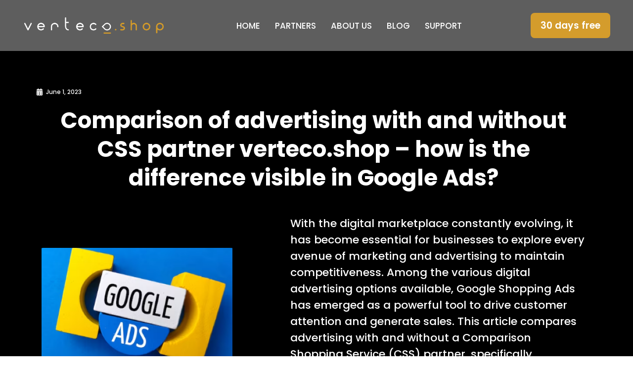

--- FILE ---
content_type: text/html; charset=UTF-8
request_url: https://verteco.shop/no/sammenligning-av-annonsering-med-og-uten-css-partner-verteco-shop-hvordan-er-forskjellen-synlig-i-google-annonser/
body_size: 24249
content:
<!doctype html>
<html lang="nb-NO" prefix="og: https://ogp.me/ns#">
<head>
	<meta charset="UTF-8">
  <meta name="google-adsense-account" content="ca-pub-4530520588696261">

	<meta name="viewport" content="width=device-width, initial-scale=1.0">
	<link rel="profile" href="https://gmpg.org/xfn/11">
	<!-- TrustBox script -->
	<script type="6afff5919eee95232717405e-text/javascript" src="//widget.trustpilot.com/bootstrap/v5/tp.widget.bootstrap.min.js" async></script>
	<!-- End TrustBox script -->
	<script id="cookieyes" type="6afff5919eee95232717405e-text/javascript" src="https://cdn-cookieyes.com/client_data/545015cababbe155cbe4c494/script.js"></script><!-- Google tag (gtag.js) consent mode dataLayer added by Site Kit -->
<script id="google_gtagjs-js-consent-mode-data-layer" type="6afff5919eee95232717405e-text/javascript">
window.dataLayer = window.dataLayer || [];function gtag(){dataLayer.push(arguments);}
gtag('consent', 'default', {"ad_personalization":"denied","ad_storage":"denied","ad_user_data":"denied","analytics_storage":"denied","functionality_storage":"denied","security_storage":"denied","personalization_storage":"denied","region":["AT","BE","BG","CH","CY","CZ","DE","DK","EE","ES","FI","FR","GB","GR","HR","HU","IE","IS","IT","LI","LT","LU","LV","MT","NL","NO","PL","PT","RO","SE","SI","SK"],"wait_for_update":500});
window._googlesitekitConsentCategoryMap = {"statistics":["analytics_storage"],"marketing":["ad_storage","ad_user_data","ad_personalization"],"functional":["functionality_storage","security_storage"],"preferences":["personalization_storage"]};
window._googlesitekitConsents = {"ad_personalization":"denied","ad_storage":"denied","ad_user_data":"denied","analytics_storage":"denied","functionality_storage":"denied","security_storage":"denied","personalization_storage":"denied","region":["AT","BE","BG","CH","CY","CZ","DE","DK","EE","ES","FI","FR","GB","GR","HR","HU","IE","IS","IT","LI","LT","LU","LV","MT","NL","NO","PL","PT","RO","SE","SI","SK"],"wait_for_update":500};
</script>
<!-- End Google tag (gtag.js) consent mode dataLayer added by Site Kit -->

<!-- Search Engine Optimization by Rank Math PRO - https://rankmath.com/ -->
<title>Sammenligning av annonsering med og uten CSS-partner verteco.shop – hvordan er forskjellen synlig i Google Ads? - verteco.shop CSS</title>
<meta name="description" content="Med den digitale markedsplassen i stadig utvikling, har det blitt viktig for bedrifter å utforske alle markedsførings- og reklameveier for å opprettholde konkurranseevnen. Blant de ulike digitale annonseringsalternativene som er tilgjengelige, har Google Shopping-annonser dukket opp som et kraftig verktøy for å skape oppmerksomhet fra kunder og generere salg. Denne artikkelen sammenligner annonsering med og uten en Comparison Shopping Service-partner (CSS), nærmere bestemt verteco.shop, for å vise hvordan forskjellene er synlige i Google Ads."/>
<meta name="robots" content="index, follow, max-snippet:-1, max-video-preview:-1, max-image-preview:large"/>
<link rel="canonical" href="https://verteco.shop/no/sammenligning-av-annonsering-med-og-uten-css-partner-verteco-shop-hvordan-er-forskjellen-synlig-i-google-annonser/" />
<meta property="og:locale" content="nb_NO" />
<meta property="og:type" content="article" />
<meta property="og:title" content="Sammenligning av annonsering med og uten CSS-partner verteco.shop – hvordan er forskjellen synlig i Google Ads? - verteco.shop CSS" />
<meta property="og:description" content="Med den digitale markedsplassen i stadig utvikling, har det blitt viktig for bedrifter å utforske alle markedsførings- og reklameveier for å opprettholde konkurranseevnen. Blant de ulike digitale annonseringsalternativene som er tilgjengelige, har Google Shopping-annonser dukket opp som et kraftig verktøy for å skape oppmerksomhet fra kunder og generere salg. Denne artikkelen sammenligner annonsering med og uten en Comparison Shopping Service-partner (CSS), nærmere bestemt verteco.shop, for å vise hvordan forskjellene er synlige i Google Ads." />
<meta property="og:url" content="https://verteco.shop/no/sammenligning-av-annonsering-med-og-uten-css-partner-verteco-shop-hvordan-er-forskjellen-synlig-i-google-annonser/" />
<meta property="og:site_name" content="verteco.shop CSS" />
<meta property="article:section" content="Blogg" />
<meta property="og:updated_time" content="2024-01-24T03:20:44+02:00" />
<meta property="og:image" content="https://verteco.shop/wp-content/uploads/2023/12/Rectangle-618-e1706057182487.png" />
<meta property="og:image:secure_url" content="https://verteco.shop/wp-content/uploads/2023/12/Rectangle-618-e1706057182487.png" />
<meta property="og:image:width" content="1008" />
<meta property="og:image:height" content="576" />
<meta property="og:image:alt" content="Sammenligning av annonsering med og uten CSS-partner verteco.shop – hvordan er forskjellen synlig i Google Ads?" />
<meta property="og:image:type" content="image/png" />
<meta property="article:published_time" content="2023-06-01T09:22:13+02:00" />
<meta property="article:modified_time" content="2024-01-24T03:20:44+02:00" />
<meta name="twitter:card" content="summary_large_image" />
<meta name="twitter:title" content="Sammenligning av annonsering med og uten CSS-partner verteco.shop – hvordan er forskjellen synlig i Google Ads? - verteco.shop CSS" />
<meta name="twitter:description" content="Med den digitale markedsplassen i stadig utvikling, har det blitt viktig for bedrifter å utforske alle markedsførings- og reklameveier for å opprettholde konkurranseevnen. Blant de ulike digitale annonseringsalternativene som er tilgjengelige, har Google Shopping-annonser dukket opp som et kraftig verktøy for å skape oppmerksomhet fra kunder og generere salg. Denne artikkelen sammenligner annonsering med og uten en Comparison Shopping Service-partner (CSS), nærmere bestemt verteco.shop, for å vise hvordan forskjellene er synlige i Google Ads." />
<meta name="twitter:image" content="https://verteco.shop/wp-content/uploads/2023/12/Rectangle-618-e1706057182487.png" />
<meta name="twitter:label1" content="Written by" />
<meta name="twitter:data1" content="ondrej" />
<meta name="twitter:label2" content="Time to read" />
<meta name="twitter:data2" content="1 minute" />
<script type="application/ld+json" class="rank-math-schema-pro">{"@context":"https://schema.org","@graph":[{"@type":"Organization","@id":"https://verteco.shop/no/#organization/","name":"verteco.shop CSS","url":"https://verteco.shop/no/","logo":{"@type":"ImageObject","@id":"https://verteco.shop/no/#logo/","url":"https://verteco.shop/wp-content/uploads/2023/03/cropped-fastspring.checkout@2x.png","contentUrl":"https://verteco.shop/wp-content/uploads/2023/03/cropped-fastspring.checkout@2x.png","caption":"verteco.shop CSS","inLanguage":"nb-NO","width":"450","height":"56"}},{"@type":"WebSite","@id":"https://verteco.shop/no/#website/","url":"https://verteco.shop/no/","name":"verteco.shop CSS","publisher":{"@id":"https://verteco.shop/no/#organization/"},"inLanguage":"nb-NO"},{"@type":"ImageObject","@id":"https://verteco.shop/wp-content/uploads/2023/12/Rectangle-618-e1706057182487.png","url":"https://verteco.shop/wp-content/uploads/2023/12/Rectangle-618-e1706057182487.png","width":"1008","height":"576","inLanguage":"nb-NO"},{"@type":"WebPage","@id":"https://verteco.shop/no/sammenligning-av-annonsering-med-og-uten-css-partner-verteco-shop-hvordan-er-forskjellen-synlig-i-google-annonser/#webpage","url":"https://verteco.shop/no/sammenligning-av-annonsering-med-og-uten-css-partner-verteco-shop-hvordan-er-forskjellen-synlig-i-google-annonser/","name":"Sammenligning av annonsering med og uten CSS-partner verteco.shop \u2013 hvordan er forskjellen synlig i Google Ads? - verteco.shop CSS","datePublished":"2023-06-01T09:22:13+02:00","dateModified":"2024-01-24T03:20:44+02:00","isPartOf":{"@id":"https://verteco.shop/no/#website/"},"primaryImageOfPage":{"@id":"https://verteco.shop/wp-content/uploads/2023/12/Rectangle-618-e1706057182487.png"},"inLanguage":"nb-NO"},{"@type":"Person","@id":"https://verteco.shop/no/author/ondrej/","name":"ondrej","url":"https://verteco.shop/no/author/ondrej/","image":{"@type":"ImageObject","@id":"https://secure.gravatar.com/avatar/091c197a9a8d9855484263b6cdc846470fad95dd22f939cf886031daf0ab2075?s=96&amp;d=mm&amp;r=g","url":"https://secure.gravatar.com/avatar/091c197a9a8d9855484263b6cdc846470fad95dd22f939cf886031daf0ab2075?s=96&amp;d=mm&amp;r=g","caption":"ondrej","inLanguage":"nb-NO"},"sameAs":["https://verteco.shop"],"worksFor":{"@id":"https://verteco.shop/no/#organization/"}},{"@type":"BlogPosting","headline":"Sammenligning av annonsering med og uten CSS-partner verteco.shop \u2013 hvordan er forskjellen synlig i Google","datePublished":"2023-06-01T09:22:13+02:00","dateModified":"2024-01-24T03:20:44+02:00","articleSection":"Blogg, CSS for nybegynnere","author":{"@id":"https://verteco.shop/no/author/ondrej/","name":"ondrej"},"publisher":{"@id":"https://verteco.shop/no/#organization/"},"description":"Med den digitale markedsplassen i stadig utvikling, har det blitt viktig for bedrifter \u00e5 utforske alle markedsf\u00f8rings- og reklameveier for \u00e5 opprettholde konkurranseevnen. Blant de ulike digitale annonseringsalternativene som er tilgjengelige, har Google Shopping-annonser dukket opp som et kraftig verkt\u00f8y for \u00e5 skape oppmerksomhet fra kunder og generere salg. Denne artikkelen sammenligner annonsering med og uten en Comparison Shopping Service-partner (CSS), n\u00e6rmere bestemt verteco.shop, for \u00e5 vise hvordan forskjellene er synlige i Google Ads.","name":"Sammenligning av annonsering med og uten CSS-partner verteco.shop \u2013 hvordan er forskjellen synlig i Google","@id":"https://verteco.shop/no/sammenligning-av-annonsering-med-og-uten-css-partner-verteco-shop-hvordan-er-forskjellen-synlig-i-google-annonser/#richSnippet","isPartOf":{"@id":"https://verteco.shop/no/sammenligning-av-annonsering-med-og-uten-css-partner-verteco-shop-hvordan-er-forskjellen-synlig-i-google-annonser/#webpage"},"image":{"@id":"https://verteco.shop/wp-content/uploads/2023/12/Rectangle-618-e1706057182487.png"},"inLanguage":"nb-NO","mainEntityOfPage":{"@id":"https://verteco.shop/no/sammenligning-av-annonsering-med-og-uten-css-partner-verteco-shop-hvordan-er-forskjellen-synlig-i-google-annonser/#webpage"}}]}</script>
<!-- /Rank Math WordPress SEO plugin -->

<script type="6afff5919eee95232717405e-application/javascript" id='pys-version-script'>console.log('PixelYourSite PRO version 12.3.4.1');</script>
<link rel='dns-prefetch' href='//www.googletagmanager.com' />
<link rel="alternate" type="application/rss+xml" title="verteco.shop CSS &raquo; strøm" href="https://verteco.shop/no/feed/" />
<link rel="alternate" type="application/rss+xml" title="verteco.shop CSS &raquo; kommentarstrøm" href="https://verteco.shop/no/comments/feed/" />
<link rel="alternate" title="oEmbed (JSON)" type="application/json+oembed" href="https://verteco.shop/no/wp-json/oembed/1.0/embed?url=https%3A%2F%2Fverteco.shop%2Fno%2Fsammenligning-av-annonsering-med-og-uten-css-partner-verteco-shop-hvordan-er-forskjellen-synlig-i-google-annonser%2F" />
<link rel="alternate" title="oEmbed (XML)" type="text/xml+oembed" href="https://verteco.shop/no/wp-json/oembed/1.0/embed?url=https%3A%2F%2Fverteco.shop%2Fno%2Fsammenligning-av-annonsering-med-og-uten-css-partner-verteco-shop-hvordan-er-forskjellen-synlig-i-google-annonser%2F&#038;format=xml" />
<style id='wp-img-auto-sizes-contain-inline-css'>
img:is([sizes=auto i],[sizes^="auto," i]){contain-intrinsic-size:3000px 1500px}
/*# sourceURL=wp-img-auto-sizes-contain-inline-css */
</style>
<link rel='stylesheet' id='fluentform-elementor-widget-css' href='https://verteco.shop/wp-content/plugins/fluentform/assets/css/fluent-forms-elementor-widget.css?ver=6.1.14' media='all' />
<style id='wp-emoji-styles-inline-css'>

	img.wp-smiley, img.emoji {
		display: inline !important;
		border: none !important;
		box-shadow: none !important;
		height: 1em !important;
		width: 1em !important;
		margin: 0 0.07em !important;
		vertical-align: -0.1em !important;
		background: none !important;
		padding: 0 !important;
	}
/*# sourceURL=wp-emoji-styles-inline-css */
</style>
<link rel='stylesheet' id='wp-block-library-css' href='https://verteco.shop/wp-includes/css/dist/block-library/style.min.css?ver=3b099c31d7e536838a831e587d95060b' media='all' />
<style id='global-styles-inline-css'>
:root{--wp--preset--aspect-ratio--square: 1;--wp--preset--aspect-ratio--4-3: 4/3;--wp--preset--aspect-ratio--3-4: 3/4;--wp--preset--aspect-ratio--3-2: 3/2;--wp--preset--aspect-ratio--2-3: 2/3;--wp--preset--aspect-ratio--16-9: 16/9;--wp--preset--aspect-ratio--9-16: 9/16;--wp--preset--color--black: #000000;--wp--preset--color--cyan-bluish-gray: #abb8c3;--wp--preset--color--white: #ffffff;--wp--preset--color--pale-pink: #f78da7;--wp--preset--color--vivid-red: #cf2e2e;--wp--preset--color--luminous-vivid-orange: #ff6900;--wp--preset--color--luminous-vivid-amber: #fcb900;--wp--preset--color--light-green-cyan: #7bdcb5;--wp--preset--color--vivid-green-cyan: #00d084;--wp--preset--color--pale-cyan-blue: #8ed1fc;--wp--preset--color--vivid-cyan-blue: #0693e3;--wp--preset--color--vivid-purple: #9b51e0;--wp--preset--gradient--vivid-cyan-blue-to-vivid-purple: linear-gradient(135deg,rgb(6,147,227) 0%,rgb(155,81,224) 100%);--wp--preset--gradient--light-green-cyan-to-vivid-green-cyan: linear-gradient(135deg,rgb(122,220,180) 0%,rgb(0,208,130) 100%);--wp--preset--gradient--luminous-vivid-amber-to-luminous-vivid-orange: linear-gradient(135deg,rgb(252,185,0) 0%,rgb(255,105,0) 100%);--wp--preset--gradient--luminous-vivid-orange-to-vivid-red: linear-gradient(135deg,rgb(255,105,0) 0%,rgb(207,46,46) 100%);--wp--preset--gradient--very-light-gray-to-cyan-bluish-gray: linear-gradient(135deg,rgb(238,238,238) 0%,rgb(169,184,195) 100%);--wp--preset--gradient--cool-to-warm-spectrum: linear-gradient(135deg,rgb(74,234,220) 0%,rgb(151,120,209) 20%,rgb(207,42,186) 40%,rgb(238,44,130) 60%,rgb(251,105,98) 80%,rgb(254,248,76) 100%);--wp--preset--gradient--blush-light-purple: linear-gradient(135deg,rgb(255,206,236) 0%,rgb(152,150,240) 100%);--wp--preset--gradient--blush-bordeaux: linear-gradient(135deg,rgb(254,205,165) 0%,rgb(254,45,45) 50%,rgb(107,0,62) 100%);--wp--preset--gradient--luminous-dusk: linear-gradient(135deg,rgb(255,203,112) 0%,rgb(199,81,192) 50%,rgb(65,88,208) 100%);--wp--preset--gradient--pale-ocean: linear-gradient(135deg,rgb(255,245,203) 0%,rgb(182,227,212) 50%,rgb(51,167,181) 100%);--wp--preset--gradient--electric-grass: linear-gradient(135deg,rgb(202,248,128) 0%,rgb(113,206,126) 100%);--wp--preset--gradient--midnight: linear-gradient(135deg,rgb(2,3,129) 0%,rgb(40,116,252) 100%);--wp--preset--font-size--small: 13px;--wp--preset--font-size--medium: 20px;--wp--preset--font-size--large: 36px;--wp--preset--font-size--x-large: 42px;--wp--preset--spacing--20: 0.44rem;--wp--preset--spacing--30: 0.67rem;--wp--preset--spacing--40: 1rem;--wp--preset--spacing--50: 1.5rem;--wp--preset--spacing--60: 2.25rem;--wp--preset--spacing--70: 3.38rem;--wp--preset--spacing--80: 5.06rem;--wp--preset--shadow--natural: 6px 6px 9px rgba(0, 0, 0, 0.2);--wp--preset--shadow--deep: 12px 12px 50px rgba(0, 0, 0, 0.4);--wp--preset--shadow--sharp: 6px 6px 0px rgba(0, 0, 0, 0.2);--wp--preset--shadow--outlined: 6px 6px 0px -3px rgb(255, 255, 255), 6px 6px rgb(0, 0, 0);--wp--preset--shadow--crisp: 6px 6px 0px rgb(0, 0, 0);}:root { --wp--style--global--content-size: 800px;--wp--style--global--wide-size: 1200px; }:where(body) { margin: 0; }.wp-site-blocks > .alignleft { float: left; margin-right: 2em; }.wp-site-blocks > .alignright { float: right; margin-left: 2em; }.wp-site-blocks > .aligncenter { justify-content: center; margin-left: auto; margin-right: auto; }:where(.wp-site-blocks) > * { margin-block-start: 24px; margin-block-end: 0; }:where(.wp-site-blocks) > :first-child { margin-block-start: 0; }:where(.wp-site-blocks) > :last-child { margin-block-end: 0; }:root { --wp--style--block-gap: 24px; }:root :where(.is-layout-flow) > :first-child{margin-block-start: 0;}:root :where(.is-layout-flow) > :last-child{margin-block-end: 0;}:root :where(.is-layout-flow) > *{margin-block-start: 24px;margin-block-end: 0;}:root :where(.is-layout-constrained) > :first-child{margin-block-start: 0;}:root :where(.is-layout-constrained) > :last-child{margin-block-end: 0;}:root :where(.is-layout-constrained) > *{margin-block-start: 24px;margin-block-end: 0;}:root :where(.is-layout-flex){gap: 24px;}:root :where(.is-layout-grid){gap: 24px;}.is-layout-flow > .alignleft{float: left;margin-inline-start: 0;margin-inline-end: 2em;}.is-layout-flow > .alignright{float: right;margin-inline-start: 2em;margin-inline-end: 0;}.is-layout-flow > .aligncenter{margin-left: auto !important;margin-right: auto !important;}.is-layout-constrained > .alignleft{float: left;margin-inline-start: 0;margin-inline-end: 2em;}.is-layout-constrained > .alignright{float: right;margin-inline-start: 2em;margin-inline-end: 0;}.is-layout-constrained > .aligncenter{margin-left: auto !important;margin-right: auto !important;}.is-layout-constrained > :where(:not(.alignleft):not(.alignright):not(.alignfull)){max-width: var(--wp--style--global--content-size);margin-left: auto !important;margin-right: auto !important;}.is-layout-constrained > .alignwide{max-width: var(--wp--style--global--wide-size);}body .is-layout-flex{display: flex;}.is-layout-flex{flex-wrap: wrap;align-items: center;}.is-layout-flex > :is(*, div){margin: 0;}body .is-layout-grid{display: grid;}.is-layout-grid > :is(*, div){margin: 0;}body{padding-top: 0px;padding-right: 0px;padding-bottom: 0px;padding-left: 0px;}a:where(:not(.wp-element-button)){text-decoration: underline;}:root :where(.wp-element-button, .wp-block-button__link){background-color: #32373c;border-width: 0;color: #fff;font-family: inherit;font-size: inherit;font-style: inherit;font-weight: inherit;letter-spacing: inherit;line-height: inherit;padding-top: calc(0.667em + 2px);padding-right: calc(1.333em + 2px);padding-bottom: calc(0.667em + 2px);padding-left: calc(1.333em + 2px);text-decoration: none;text-transform: inherit;}.has-black-color{color: var(--wp--preset--color--black) !important;}.has-cyan-bluish-gray-color{color: var(--wp--preset--color--cyan-bluish-gray) !important;}.has-white-color{color: var(--wp--preset--color--white) !important;}.has-pale-pink-color{color: var(--wp--preset--color--pale-pink) !important;}.has-vivid-red-color{color: var(--wp--preset--color--vivid-red) !important;}.has-luminous-vivid-orange-color{color: var(--wp--preset--color--luminous-vivid-orange) !important;}.has-luminous-vivid-amber-color{color: var(--wp--preset--color--luminous-vivid-amber) !important;}.has-light-green-cyan-color{color: var(--wp--preset--color--light-green-cyan) !important;}.has-vivid-green-cyan-color{color: var(--wp--preset--color--vivid-green-cyan) !important;}.has-pale-cyan-blue-color{color: var(--wp--preset--color--pale-cyan-blue) !important;}.has-vivid-cyan-blue-color{color: var(--wp--preset--color--vivid-cyan-blue) !important;}.has-vivid-purple-color{color: var(--wp--preset--color--vivid-purple) !important;}.has-black-background-color{background-color: var(--wp--preset--color--black) !important;}.has-cyan-bluish-gray-background-color{background-color: var(--wp--preset--color--cyan-bluish-gray) !important;}.has-white-background-color{background-color: var(--wp--preset--color--white) !important;}.has-pale-pink-background-color{background-color: var(--wp--preset--color--pale-pink) !important;}.has-vivid-red-background-color{background-color: var(--wp--preset--color--vivid-red) !important;}.has-luminous-vivid-orange-background-color{background-color: var(--wp--preset--color--luminous-vivid-orange) !important;}.has-luminous-vivid-amber-background-color{background-color: var(--wp--preset--color--luminous-vivid-amber) !important;}.has-light-green-cyan-background-color{background-color: var(--wp--preset--color--light-green-cyan) !important;}.has-vivid-green-cyan-background-color{background-color: var(--wp--preset--color--vivid-green-cyan) !important;}.has-pale-cyan-blue-background-color{background-color: var(--wp--preset--color--pale-cyan-blue) !important;}.has-vivid-cyan-blue-background-color{background-color: var(--wp--preset--color--vivid-cyan-blue) !important;}.has-vivid-purple-background-color{background-color: var(--wp--preset--color--vivid-purple) !important;}.has-black-border-color{border-color: var(--wp--preset--color--black) !important;}.has-cyan-bluish-gray-border-color{border-color: var(--wp--preset--color--cyan-bluish-gray) !important;}.has-white-border-color{border-color: var(--wp--preset--color--white) !important;}.has-pale-pink-border-color{border-color: var(--wp--preset--color--pale-pink) !important;}.has-vivid-red-border-color{border-color: var(--wp--preset--color--vivid-red) !important;}.has-luminous-vivid-orange-border-color{border-color: var(--wp--preset--color--luminous-vivid-orange) !important;}.has-luminous-vivid-amber-border-color{border-color: var(--wp--preset--color--luminous-vivid-amber) !important;}.has-light-green-cyan-border-color{border-color: var(--wp--preset--color--light-green-cyan) !important;}.has-vivid-green-cyan-border-color{border-color: var(--wp--preset--color--vivid-green-cyan) !important;}.has-pale-cyan-blue-border-color{border-color: var(--wp--preset--color--pale-cyan-blue) !important;}.has-vivid-cyan-blue-border-color{border-color: var(--wp--preset--color--vivid-cyan-blue) !important;}.has-vivid-purple-border-color{border-color: var(--wp--preset--color--vivid-purple) !important;}.has-vivid-cyan-blue-to-vivid-purple-gradient-background{background: var(--wp--preset--gradient--vivid-cyan-blue-to-vivid-purple) !important;}.has-light-green-cyan-to-vivid-green-cyan-gradient-background{background: var(--wp--preset--gradient--light-green-cyan-to-vivid-green-cyan) !important;}.has-luminous-vivid-amber-to-luminous-vivid-orange-gradient-background{background: var(--wp--preset--gradient--luminous-vivid-amber-to-luminous-vivid-orange) !important;}.has-luminous-vivid-orange-to-vivid-red-gradient-background{background: var(--wp--preset--gradient--luminous-vivid-orange-to-vivid-red) !important;}.has-very-light-gray-to-cyan-bluish-gray-gradient-background{background: var(--wp--preset--gradient--very-light-gray-to-cyan-bluish-gray) !important;}.has-cool-to-warm-spectrum-gradient-background{background: var(--wp--preset--gradient--cool-to-warm-spectrum) !important;}.has-blush-light-purple-gradient-background{background: var(--wp--preset--gradient--blush-light-purple) !important;}.has-blush-bordeaux-gradient-background{background: var(--wp--preset--gradient--blush-bordeaux) !important;}.has-luminous-dusk-gradient-background{background: var(--wp--preset--gradient--luminous-dusk) !important;}.has-pale-ocean-gradient-background{background: var(--wp--preset--gradient--pale-ocean) !important;}.has-electric-grass-gradient-background{background: var(--wp--preset--gradient--electric-grass) !important;}.has-midnight-gradient-background{background: var(--wp--preset--gradient--midnight) !important;}.has-small-font-size{font-size: var(--wp--preset--font-size--small) !important;}.has-medium-font-size{font-size: var(--wp--preset--font-size--medium) !important;}.has-large-font-size{font-size: var(--wp--preset--font-size--large) !important;}.has-x-large-font-size{font-size: var(--wp--preset--font-size--x-large) !important;}
:root :where(.wp-block-pullquote){font-size: 1.5em;line-height: 1.6;}
/*# sourceURL=global-styles-inline-css */
</style>
<link rel='stylesheet' id='wpml-legacy-horizontal-list-0-css' href='https://verteco.shop/wp-content/plugins/sitepress-multilingual-cms/templates/language-switchers/legacy-list-horizontal/style.min.css?ver=1' media='all' />
<link rel='stylesheet' id='wpml-legacy-post-translations-0-css' href='https://verteco.shop/wp-content/plugins/sitepress-multilingual-cms/templates/language-switchers/legacy-post-translations/style.min.css?ver=1' media='all' />
<link rel='stylesheet' id='cms-navigation-style-base-css' href='https://verteco.shop/wp-content/plugins/wpml-cms-nav/res/css/cms-navigation-base.css?ver=1.5.6' media='screen' />
<link rel='stylesheet' id='cms-navigation-style-css' href='https://verteco.shop/wp-content/plugins/wpml-cms-nav/res/css/cms-navigation.css?ver=1.5.6' media='screen' />
<link rel='stylesheet' id='hello-elementor-css' href='https://verteco.shop/wp-content/themes/hello-elementor/assets/css/reset.css?ver=3.4.5' media='all' />
<link rel='stylesheet' id='hello-elementor-theme-style-css' href='https://verteco.shop/wp-content/themes/hello-elementor/assets/css/theme.css?ver=3.4.5' media='all' />
<link rel='stylesheet' id='hello-elementor-header-footer-css' href='https://verteco.shop/wp-content/themes/hello-elementor/assets/css/header-footer.css?ver=3.4.5' media='all' />
<link rel='stylesheet' id='elementor-frontend-css' href='https://verteco.shop/wp-content/plugins/elementor/assets/css/frontend.min.css?ver=3.34.1' media='all' />
<link rel='stylesheet' id='elementor-post-6-css' href='https://verteco.shop/wp-content/uploads/elementor/css/post-6.css?ver=1768567162' media='all' />
<link rel='stylesheet' id='widget-image-css' href='https://verteco.shop/wp-content/plugins/elementor/assets/css/widget-image.min.css?ver=3.34.1' media='all' />
<link rel='stylesheet' id='widget-nav-menu-css' href='https://verteco.shop/wp-content/plugins/elementor-pro/assets/css/widget-nav-menu.min.css?ver=3.34.0' media='all' />
<link rel='stylesheet' id='e-sticky-css' href='https://verteco.shop/wp-content/plugins/elementor-pro/assets/css/modules/sticky.min.css?ver=3.34.0' media='all' />
<link rel='stylesheet' id='e-animation-tada-css' href='https://verteco.shop/wp-content/plugins/elementor/assets/lib/animations/styles/tada.min.css?ver=3.34.1' media='all' />
<link rel='stylesheet' id='widget-spacer-css' href='https://verteco.shop/wp-content/plugins/elementor/assets/css/widget-spacer.min.css?ver=3.34.1' media='all' />
<link rel='stylesheet' id='widget-divider-css' href='https://verteco.shop/wp-content/plugins/elementor/assets/css/widget-divider.min.css?ver=3.34.1' media='all' />
<link rel='stylesheet' id='widget-heading-css' href='https://verteco.shop/wp-content/plugins/elementor/assets/css/widget-heading.min.css?ver=3.34.1' media='all' />
<link rel='stylesheet' id='widget-icon-list-css' href='https://verteco.shop/wp-content/plugins/elementor/assets/css/widget-icon-list.min.css?ver=3.34.1' media='all' />
<link rel='stylesheet' id='widget-image-box-css' href='https://verteco.shop/wp-content/plugins/elementor/assets/css/widget-image-box.min.css?ver=3.34.1' media='all' />
<link rel='stylesheet' id='widget-post-info-css' href='https://verteco.shop/wp-content/plugins/elementor-pro/assets/css/widget-post-info.min.css?ver=3.34.0' media='all' />
<link rel='stylesheet' id='elementor-icons-shared-0-css' href='https://verteco.shop/wp-content/plugins/elementor/assets/lib/font-awesome/css/fontawesome.min.css?ver=5.15.3' media='all' />
<link rel='stylesheet' id='elementor-icons-fa-regular-css' href='https://verteco.shop/wp-content/plugins/elementor/assets/lib/font-awesome/css/regular.min.css?ver=5.15.3' media='all' />
<link rel='stylesheet' id='elementor-icons-fa-solid-css' href='https://verteco.shop/wp-content/plugins/elementor/assets/lib/font-awesome/css/solid.min.css?ver=5.15.3' media='all' />
<link rel='stylesheet' id='widget-post-navigation-css' href='https://verteco.shop/wp-content/plugins/elementor-pro/assets/css/widget-post-navigation.min.css?ver=3.34.0' media='all' />
<link rel='stylesheet' id='widget-animated-headline-css' href='https://verteco.shop/wp-content/plugins/elementor-pro/assets/css/widget-animated-headline.min.css?ver=3.34.0' media='all' />
<link rel='stylesheet' id='e-animation-shrink-css' href='https://verteco.shop/wp-content/plugins/elementor/assets/lib/animations/styles/e-animation-shrink.min.css?ver=3.34.1' media='all' />
<link rel='stylesheet' id='widget-form-css' href='https://verteco.shop/wp-content/plugins/elementor-pro/assets/css/widget-form.min.css?ver=3.34.0' media='all' />
<link rel='stylesheet' id='e-animation-fadeInRight-css' href='https://verteco.shop/wp-content/plugins/elementor/assets/lib/animations/styles/fadeInRight.min.css?ver=3.34.1' media='all' />
<link rel='stylesheet' id='e-popup-css' href='https://verteco.shop/wp-content/plugins/elementor-pro/assets/css/conditionals/popup.min.css?ver=3.34.0' media='all' />
<link rel='stylesheet' id='elementor-icons-css' href='https://verteco.shop/wp-content/plugins/elementor/assets/lib/eicons/css/elementor-icons.min.css?ver=5.45.0' media='all' />
<link rel='stylesheet' id='elementor-post-23148-css' href='https://verteco.shop/wp-content/uploads/elementor/css/post-23148.css?ver=1768567942' media='all' />
<link rel='stylesheet' id='elementor-post-5416-css' href='https://verteco.shop/wp-content/uploads/elementor/css/post-5416.css?ver=1768567942' media='all' />
<link rel='stylesheet' id='elementor-post-18114-css' href='https://verteco.shop/wp-content/uploads/elementor/css/post-18114.css?ver=1768569045' media='all' />
<link rel='stylesheet' id='elementor-post-23667-css' href='https://verteco.shop/wp-content/uploads/elementor/css/post-23667.css?ver=1768567943' media='all' />
<link rel='stylesheet' id='hello-elementor-child-style-css' href='https://verteco.shop/wp-content/themes/hello-theme-child/style.css?ver=1.0.0' media='all' />
<link rel='stylesheet' id='elementor-gf-local-roboto-css' href='https://verteco.shop/wp-content/uploads/elementor/google-fonts/css/roboto.css?ver=1743727176' media='all' />
<link rel='stylesheet' id='elementor-gf-local-poppins-css' href='https://verteco.shop/wp-content/uploads/elementor/google-fonts/css/poppins.css?ver=1743727187' media='all' />
<link rel='stylesheet' id='elementor-gf-local-raleway-css' href='https://verteco.shop/wp-content/uploads/elementor/google-fonts/css/raleway.css?ver=1743727217' media='all' />
<link rel='stylesheet' id='elementor-gf-local-questrial-css' href='https://verteco.shop/wp-content/uploads/elementor/google-fonts/css/questrial.css?ver=1743727218' media='all' />
<script id="wpml-cookie-js-extra" type="6afff5919eee95232717405e-text/javascript">
var wpml_cookies = {"wp-wpml_current_language":{"value":"no","expires":1,"path":"/"}};
var wpml_cookies = {"wp-wpml_current_language":{"value":"no","expires":1,"path":"/"}};
//# sourceURL=wpml-cookie-js-extra
</script>
<script src="https://verteco.shop/wp-content/plugins/sitepress-multilingual-cms/res/js/cookies/language-cookie.js?ver=486900" id="wpml-cookie-js" defer data-wp-strategy="defer" type="6afff5919eee95232717405e-text/javascript"></script>
<script async src="https://verteco.shop/wp-content/plugins/burst-statistics/assets/js/timeme/timeme.min.js?ver=1767962202" id="burst-timeme-js" type="6afff5919eee95232717405e-text/javascript"></script>
<script id="jquery-core-js-extra" type="6afff5919eee95232717405e-text/javascript">
var pysFacebookRest = {"restApiUrl":"https://verteco.shop/no/wp-json/pys-facebook/v1/event","debug":""};
//# sourceURL=jquery-core-js-extra
</script>
<script src="https://verteco.shop/wp-includes/js/jquery/jquery.min.js?ver=3.7.1" id="jquery-core-js" type="6afff5919eee95232717405e-text/javascript"></script>
<script src="https://verteco.shop/wp-includes/js/jquery/jquery-migrate.min.js?ver=3.4.1" id="jquery-migrate-js" type="6afff5919eee95232717405e-text/javascript"></script>
<script id="wpml-browser-redirect-js-extra" type="6afff5919eee95232717405e-text/javascript">
var wpml_browser_redirect_params = {"pageLanguage":"no","languageUrls":{"en_us":"https://verteco.shop/comparison-of-advertising-with-and-without-css-partner-verteco-shop-how-is-the-difference-visible-in-google-ads/","en":"https://verteco.shop/comparison-of-advertising-with-and-without-css-partner-verteco-shop-how-is-the-difference-visible-in-google-ads/","us":"https://verteco.shop/comparison-of-advertising-with-and-without-css-partner-verteco-shop-how-is-the-difference-visible-in-google-ads/","de_de":"https://verteco.shop/de/vergleich-der-werbung-mit-und-ohne-css-partner-verteco-shop-wie-ist-der-unterschied-sichtbar-in-google-ads/","de":"https://verteco.shop/de/vergleich-der-werbung-mit-und-ohne-css-partner-verteco-shop-wie-ist-der-unterschied-sichtbar-in-google-ads/","es_es":"https://verteco.shop/es/comparacion-de-publicidad-con-y-sin-socio-css-verteco-shop-como-es-la-diferencia-visible-en-google-ads/","es":"https://verteco.shop/es/comparacion-de-publicidad-con-y-sin-socio-css-verteco-shop-como-es-la-diferencia-visible-en-google-ads/","fr_fr":"https://verteco.shop/fr/comparaison-de-la-publicite-avec-et-sans-partenaire-css-verteco-shop-comment-la-difference-est-elle-visible-dans-les-publicites-google/","fr":"https://verteco.shop/fr/comparaison-de-la-publicite-avec-et-sans-partenaire-css-verteco-shop-comment-la-difference-est-elle-visible-dans-les-publicites-google/","cs_cz":"https://verteco.shop/cs/srovnani-inzerce-v-google-shopping-s-css-verteco-shop-a-bez-nej-jak-je-rozdil-v-google-ads-viditelny/","cs":"https://verteco.shop/cs/srovnani-inzerce-v-google-shopping-s-css-verteco-shop-a-bez-nej-jak-je-rozdil-v-google-ads-viditelny/","cz":"https://verteco.shop/cs/srovnani-inzerce-v-google-shopping-s-css-verteco-shop-a-bez-nej-jak-je-rozdil-v-google-ads-viditelny/","sk_sk":"https://verteco.shop/sk/porovnanie-reklamy-s-a-bez-css-partnera-verteco-shop-ako-je-rozdiel-viditelny-v-google-ads/","sk":"https://verteco.shop/sk/porovnanie-reklamy-s-a-bez-css-partnera-verteco-shop-ako-je-rozdiel-viditelny-v-google-ads/","it_it":"https://verteco.shop/it/confronto-della-pubblicita-con-e-senza-il-partner-css-verteco-shop-come-sara-visibile-la-differenza-in-google-ads/","it":"https://verteco.shop/it/confronto-della-pubblicita-con-e-senza-il-partner-css-verteco-shop-come-sara-visibile-la-differenza-in-google-ads/","nl_nl":"https://verteco.shop/nl/vergelijking-van-reclame-met-en-zonder-css-partner-verteco-shop-hoe-is-het-verschil-zichtbaar-in-google-ads/","nl":"https://verteco.shop/nl/vergelijking-van-reclame-met-en-zonder-css-partner-verteco-shop-hoe-is-het-verschil-zichtbaar-in-google-ads/","hu_hu":"https://verteco.shop/hu/comparison-of-advertising-with-and-without-css-partner-verteco-shop-how-is-the-difference-visible-in-google-ads/","hu":"https://verteco.shop/hu/comparison-of-advertising-with-and-without-css-partner-verteco-shop-how-is-the-difference-visible-in-google-ads/","pl_pl":"https://verteco.shop/pl/comparison-of-advertising-with-and-without-css-partner-verteco-shop-how-is-the-difference-visible-in-google-ads/","pl":"https://verteco.shop/pl/comparison-of-advertising-with-and-without-css-partner-verteco-shop-how-is-the-difference-visible-in-google-ads/","hr":"https://verteco.shop/hr/usporedba-oglasavanja-sa-i-bez-css-partner-verteco-shop-how-is-the-difference-visible-in-google-ads/","da_dk":"https://verteco.shop/da/sammenligning-af-reklamer-med-og-uden-css-partner-verteco-shop-hvordan-er-forskellen-synlig-i-google-annoncer/","da":"https://verteco.shop/da/sammenligning-af-reklamer-med-og-uden-css-partner-verteco-shop-hvordan-er-forskellen-synlig-i-google-annoncer/","dk":"https://verteco.shop/da/sammenligning-af-reklamer-med-og-uden-css-partner-verteco-shop-hvordan-er-forskellen-synlig-i-google-annoncer/","fi":"https://verteco.shop/fi/mainonnan-vertailu-css-kumppanin-kanssa-ja-ilman-css-kumppanin-kanssa-verteco-shop-miten-ero-nakyy-google-mainoksissa/","sv_se":"https://verteco.shop/sv/jamforelse-av-annonsering-med-och-utan-css-partner-verteco-shop-hur-ar-skillnaden-synlig-i-google-ads/","sv":"https://verteco.shop/sv/jamforelse-av-annonsering-med-och-utan-css-partner-verteco-shop-hur-ar-skillnaden-synlig-i-google-ads/","se":"https://verteco.shop/sv/jamforelse-av-annonsering-med-och-utan-css-partner-verteco-shop-hur-ar-skillnaden-synlig-i-google-ads/","nb_no":"https://verteco.shop/no/sammenligning-av-annonsering-med-og-uten-css-partner-verteco-shop-hvordan-er-forskjellen-synlig-i-google-annonser/","nb":"https://verteco.shop/no/sammenligning-av-annonsering-med-og-uten-css-partner-verteco-shop-hvordan-er-forskjellen-synlig-i-google-annonser/","no":"https://verteco.shop/no/sammenligning-av-annonsering-med-og-uten-css-partner-verteco-shop-hvordan-er-forskjellen-synlig-i-google-annonser/","ro_ro":"https://verteco.shop/ro/comparatie-de-publicitate-cu-si-fara-partener-css-verteco-shop-cum-este-diferenta-visibila-in-google-ads/","ro":"https://verteco.shop/ro/comparatie-de-publicitate-cu-si-fara-partener-css-verteco-shop-cum-este-diferenta-visibila-in-google-ads/","el":"https://verteco.shop/el/%cf%83%cf%8d%ce%b3%ce%ba%cf%81%ce%b9%cf%83%ce%b7-%cf%84%cf%89%ce%bd-%ce%b4%ce%b9%ce%b1%cf%86%ce%b7%ce%bc%ce%af%cf%83%ce%b5%cf%89%ce%bd-%ce%bc%ce%b5-%ce%ba%ce%b1%ce%b9-%cf%87%cf%89%cf%81%ce%af%cf%82-cs/","pt_pt":"https://verteco.shop/pt-pt/comparacao-de-publicidade-com-e-sem-o-parceiro-css-verteco-shop-como-e-a-diferenca-visivel-no-google-ads/","pt":"https://verteco.shop/pt-pt/comparacao-de-publicidade-com-e-sem-o-parceiro-css-verteco-shop-como-e-a-diferenca-visivel-no-google-ads/","pt-pt":"https://verteco.shop/pt-pt/comparacao-de-publicidade-com-e-sem-o-parceiro-css-verteco-shop-como-e-a-diferenca-visivel-no-google-ads/","uk":"https://verteco.shop/uk/%d0%bf%d0%be%d1%80%d1%96%d0%b2%d0%bd%d1%8f%d0%bd%d0%bd%d1%8f-%d1%80%d0%b5%d0%ba%d0%bb%d0%b0%d0%bc%d0%b8-%d0%b7-%d1%82%d0%b0-%d0%b1%d0%b5%d0%b7-css-%d0%bf%d0%b0%d1%80%d1%82%d0%bd%d0%b5%d1%80%d0%b0-vert/"},"cookie":{"name":"_icl_visitor_lang_js","domain":"verteco.shop","path":"/","expiration":240}};
//# sourceURL=wpml-browser-redirect-js-extra
</script>
<script src="https://verteco.shop/wp-content/plugins/sitepress-multilingual-cms/dist/js/browser-redirect/app.js?ver=486900" id="wpml-browser-redirect-js" type="6afff5919eee95232717405e-text/javascript"></script>
<script src="https://verteco.shop/wp-content/plugins/pixelyoursite-pro/dist/scripts/jquery.bind-first-0.2.3.min.js" id="jquery-bind-first-js" type="6afff5919eee95232717405e-text/javascript"></script>
<script src="https://verteco.shop/wp-content/plugins/pixelyoursite-pro/dist/scripts/js.cookie-2.1.3.min.js?ver=2.1.3" id="js-cookie-pys-js" type="6afff5919eee95232717405e-text/javascript"></script>
<script src="https://verteco.shop/wp-content/plugins/pixelyoursite-pro/dist/scripts/sha256.js?ver=0.11.0" id="js-sha256-js" type="6afff5919eee95232717405e-text/javascript"></script>
<script src="https://verteco.shop/wp-content/plugins/pixelyoursite-pro/dist/scripts/tld.min.js?ver=2.3.1" id="js-tld-js" type="6afff5919eee95232717405e-text/javascript"></script>
<script id="pys-js-extra" type="6afff5919eee95232717405e-text/javascript">
var pysOptions = {"staticEvents":{"facebook":{"init_event":[{"delay":0,"type":"static","ajaxFire":false,"name":"PageView","eventID":"011594d9-6b2b-4cb3-8490-1ec521ad41c6","pixelIds":["478568727642617"],"params":{"post_category":"Blogg, CSS for nybegynnere","page_title":"Sammenligning av annonsering med og uten CSS-partner verteco.shop \u2013 hvordan er forskjellen synlig i Google Ads?","post_type":"post","post_id":9189,"plugin":"PixelYourSite","event_url":"verteco.shop/no/sammenligning-av-annonsering-med-og-uten-css-partner-verteco-shop-hvordan-er-forskjellen-synlig-i-google-annonser/","user_role":"guest"},"e_id":"init_event","ids":[],"hasTimeWindow":false,"timeWindow":0,"woo_order":"","edd_order":""}]}},"dynamicEvents":[],"triggerEvents":[],"triggerEventTypes":[],"facebook":{"pixelIds":["478568727642617",""],"advancedMatchingEnabled":true,"advancedMatching":[],"removeMetadata":false,"wooVariableAsSimple":false,"serverApiEnabled":true,"wooCRSendFromServer":false,"send_external_id":true,"enabled_medical":false,"do_not_track_medical_param":["event_url","post_title","page_title","landing_page","content_name","categories","category_name","tags"],"meta_ldu":false,"hide_pixels":[]},"ga":{"trackingIds":[""],"retargetingLogic":"ecomm","crossDomainEnabled":false,"crossDomainAcceptIncoming":false,"crossDomainDomains":[],"wooVariableAsSimple":true,"isDebugEnabled":[],"serverContainerUrls":[],"additionalConfig":{"":{"first_party_collection":true}},"disableAdvertisingFeatures":false,"disableAdvertisingPersonalization":false,"url_passthrough":true,"url_passthrough_filter":true,"custom_page_view_event":false,"hide_pixels":[]},"google_ads":{"conversion_ids":[""],"enhanced_conversion":[],"woo_purchase_conversion_track":"current_event","woo_initiate_checkout_conversion_track":"current_event","woo_add_to_cart_conversion_track":"current_event","woo_view_content_conversion_track":"current_event","woo_view_category_conversion_track":"current_event","edd_purchase_conversion_track":"current_event","edd_initiate_checkout_conversion_track":"current_event","edd_add_to_cart_conversion_track":"current_event","edd_view_content_conversion_track":"current_event","edd_view_category_conversion_track":"current_event","wooVariableAsSimple":true,"crossDomainEnabled":false,"crossDomainAcceptIncoming":false,"crossDomainDomains":[],"hide_pixels":[]},"debug":"","siteUrl":"https://verteco.shop","ajaxUrl":"https://verteco.shop/wp-admin/admin-ajax.php","ajax_event":"f431529023","trackUTMs":"1","trackTrafficSource":"1","user_id":"0","enable_lading_page_param":"1","cookie_duration":"7","enable_event_day_param":"1","enable_event_month_param":"1","enable_event_time_param":"1","enable_remove_target_url_param":"1","enable_remove_download_url_param":"1","visit_data_model":"first_visit","last_visit_duration":"60","enable_auto_save_advance_matching":"1","enable_success_send_form":"","enable_automatic_events":"","enable_event_video":"1","ajaxForServerEvent":"1","ajaxForServerStaticEvent":"1","useSendBeacon":"1","send_external_id":"1","external_id_expire":"180","track_cookie_for_subdomains":"1","google_consent_mode":"1","data_persistency":"keep_data","advance_matching_form":{"enable_advance_matching_forms":true,"advance_matching_fn_names":["first_name","first-name","first name","name"],"advance_matching_ln_names":["last_name","last-name","last name"],"advance_matching_tel_names":["phone","tel"],"advance_matching_em_names":[]},"advance_matching_url":{"enable_advance_matching_url":true,"advance_matching_fn_names":[],"advance_matching_ln_names":[],"advance_matching_tel_names":[],"advance_matching_em_names":[]},"track_dynamic_fields":[],"gdpr":{"ajax_enabled":true,"all_disabled_by_api":false,"facebook_disabled_by_api":false,"tiktok_disabled_by_api":false,"analytics_disabled_by_api":false,"google_ads_disabled_by_api":false,"pinterest_disabled_by_api":false,"bing_disabled_by_api":false,"reddit_disabled_by_api":false,"externalID_disabled_by_api":false,"facebook_prior_consent_enabled":true,"tiktok_prior_consent_enabled":true,"analytics_prior_consent_enabled":true,"google_ads_prior_consent_enabled":true,"pinterest_prior_consent_enabled":true,"bing_prior_consent_enabled":true,"cookiebot_integration_enabled":false,"cookiebot_facebook_consent_category":"marketing","cookiebot_tiktok_consent_category":"marketing","cookiebot_analytics_consent_category":"statistics","cookiebot_google_ads_consent_category":"marketing","cookiebot_pinterest_consent_category":"marketing","cookiebot_bing_consent_category":"marketing","cookie_notice_integration_enabled":false,"cookie_law_info_integration_enabled":true,"real_cookie_banner_integration_enabled":false,"consent_magic_integration_enabled":false,"analytics_storage":{"enabled":true,"value":"granted","filter":false},"ad_storage":{"enabled":true,"value":"granted","filter":false},"ad_user_data":{"enabled":true,"value":"granted","filter":false},"ad_personalization":{"enabled":true,"value":"granted","filter":false}},"cookie":{"disabled_all_cookie":false,"disabled_start_session_cookie":false,"disabled_advanced_form_data_cookie":false,"disabled_landing_page_cookie":false,"disabled_first_visit_cookie":false,"disabled_trafficsource_cookie":false,"disabled_utmTerms_cookie":false,"disabled_utmId_cookie":false,"disabled_google_alternative_id":false},"tracking_analytics":{"TrafficSource":"direct","TrafficLanding":"https://verteco.shop/no/sammenligning-av-annonsering-med-og-uten-css-partner-verteco-shop-hvordan-er-forskjellen-synlig-i-google-annonser/","TrafficUtms":[],"TrafficUtmsId":[],"userDataEnable":true,"userData":{"emails":[],"phones":[],"addresses":[]},"use_encoding_provided_data":true,"use_multiple_provided_data":true},"GATags":{"ga_datalayer_type":"default","ga_datalayer_name":"dataLayerPYS","gclid_alternative_enabled":false,"gclid_alternative_param":""},"automatic":{"enable_youtube":true,"enable_vimeo":true,"enable_video":true},"woo":{"enabled":false},"edd":{"enabled":false},"cache_bypass":"1768576638"};
//# sourceURL=pys-js-extra
</script>
<script src="https://verteco.shop/wp-content/plugins/pixelyoursite-pro/dist/scripts/public.js?ver=12.3.4.1" id="pys-js" type="6afff5919eee95232717405e-text/javascript"></script>
<script src="https://verteco.shop/wp-content/plugins/pixelyoursite-super-pack/dist/scripts/public.js?ver=6.1.1" id="pys_sp_public_js-js" type="6afff5919eee95232717405e-text/javascript"></script>

<!-- Google tag (gtag.js) snippet added by Site Kit -->
<!-- Google Analytics snippet added by Site Kit -->
<script src="https://www.googletagmanager.com/gtag/js?id=GT-KVJKVBL" id="google_gtagjs-js" async type="6afff5919eee95232717405e-text/javascript"></script>
<script id="google_gtagjs-js-after" type="6afff5919eee95232717405e-text/javascript">
window.dataLayer = window.dataLayer || [];function gtag(){dataLayer.push(arguments);}
gtag("set","linker",{"domains":["verteco.shop"]});
gtag("js", new Date());
gtag("set", "developer_id.dZTNiMT", true);
gtag("config", "GT-KVJKVBL", {"googlesitekit_post_type":"post"});
//# sourceURL=google_gtagjs-js-after
</script>
<link rel="https://api.w.org/" href="https://verteco.shop/no/wp-json/" /><link rel="alternate" title="JSON" type="application/json" href="https://verteco.shop/no/wp-json/wp/v2/posts/9189" /><link rel="EditURI" type="application/rsd+xml" title="RSD" href="https://verteco.shop/xmlrpc.php?rsd" />
<meta name="generator" content="WPML ver:4.8.6 stt:22,9,12,37,1,18,4,3,13,23,27,38,40,41,44,10,2,50,54;" />
<meta name="generator" content="Site Kit by Google 1.170.0" /><meta name="description" content="Med den digitale markedsplassen i stadig utvikling, har det blitt viktig for bedrifter å utforske alle markedsførings- og reklameveier for å opprettholde konkurranseevnen. Blant de ulike digitale annonseringsalternativene som er tilgjengelige, har Google Shopping-annonser dukket opp som et kraftig verktøy for å skape oppmerksomhet fra kunder og generere salg. Denne artikkelen sammenligner annonsering med og uten en Comparison Shopping Service-partner (CSS), nærmere bestemt verteco.shop, for å vise hvordan forskjellene er synlige i Google Ads.">

<!-- Google AdSense meta tags added by Site Kit -->
<meta name="google-adsense-platform-account" content="ca-host-pub-2644536267352236">
<meta name="google-adsense-platform-domain" content="sitekit.withgoogle.com">
<!-- End Google AdSense meta tags added by Site Kit -->
<meta name="generator" content="Elementor 3.34.1; features: additional_custom_breakpoints; settings: css_print_method-external, google_font-enabled, font_display-swap">
			<style>
				.e-con.e-parent:nth-of-type(n+4):not(.e-lazyloaded):not(.e-no-lazyload),
				.e-con.e-parent:nth-of-type(n+4):not(.e-lazyloaded):not(.e-no-lazyload) * {
					background-image: none !important;
				}
				@media screen and (max-height: 1024px) {
					.e-con.e-parent:nth-of-type(n+3):not(.e-lazyloaded):not(.e-no-lazyload),
					.e-con.e-parent:nth-of-type(n+3):not(.e-lazyloaded):not(.e-no-lazyload) * {
						background-image: none !important;
					}
				}
				@media screen and (max-height: 640px) {
					.e-con.e-parent:nth-of-type(n+2):not(.e-lazyloaded):not(.e-no-lazyload),
					.e-con.e-parent:nth-of-type(n+2):not(.e-lazyloaded):not(.e-no-lazyload) * {
						background-image: none !important;
					}
				}
			</style>
			
<!-- Google Tag Manager snippet added by Site Kit -->
<script type="6afff5919eee95232717405e-text/javascript">
			( function( w, d, s, l, i ) {
				w[l] = w[l] || [];
				w[l].push( {'gtm.start': new Date().getTime(), event: 'gtm.js'} );
				var f = d.getElementsByTagName( s )[0],
					j = d.createElement( s ), dl = l != 'dataLayer' ? '&l=' + l : '';
				j.async = true;
				j.src = 'https://www.googletagmanager.com/gtm.js?id=' + i + dl;
				f.parentNode.insertBefore( j, f );
			} )( window, document, 'script', 'dataLayer', 'GTM-KQDZ53G' );
			
</script>

<!-- End Google Tag Manager snippet added by Site Kit -->
<link rel="icon" href="https://verteco.shop/wp-content/uploads/2023/03/cropped-verteco-logo-5-32x32.png" sizes="32x32" />
<link rel="icon" href="https://verteco.shop/wp-content/uploads/2023/03/cropped-verteco-logo-5-192x192.png" sizes="192x192" />
<link rel="apple-touch-icon" href="https://verteco.shop/wp-content/uploads/2023/03/cropped-verteco-logo-5-180x180.png" />
<meta name="msapplication-TileImage" content="https://verteco.shop/wp-content/uploads/2023/03/cropped-verteco-logo-5-270x270.png" />
		<style id="wp-custom-css">
			.elementor-3736 .elementor-element.elementor-element-a26d95e .elementor-button {padding:10px 12px;}

.elementor-4050 .elementor-element.elementor-element-a26d95e .elementor-button {padding:10px 12px;}

.elementor-3646 .elementor-element.elementor-element-a26d95e .elementor-button {padding:10px 12px;}		</style>
		</head>
<body data-rsssl=1 class="wp-singular post-template-default single single-post postid-9189 single-format-standard wp-custom-logo wp-embed-responsive wp-theme-hello-elementor wp-child-theme-hello-theme-child eio-default hello-elementor-default elementor-default elementor-kit-6 elementor-page-18114" data-burst_id="9189" data-burst_type="post">

		<!-- Google Tag Manager (noscript) snippet added by Site Kit -->
		<noscript>
			<iframe src="https://www.googletagmanager.com/ns.html?id=GTM-KQDZ53G" height="0" width="0" style="display:none;visibility:hidden"></iframe>
		</noscript>
		<!-- End Google Tag Manager (noscript) snippet added by Site Kit -->
		
<a class="skip-link screen-reader-text" href="#content">Skip to content</a>

		<header data-elementor-type="header" data-elementor-id="23148" class="elementor elementor-23148 elementor-23108 elementor-location-header" data-elementor-post-type="elementor_library">
					<header class="elementor-section elementor-top-section elementor-element elementor-element-6857d2de elementor-section-full_width elementor-section-content-middle elementor-section-stretched elementor-section-height-default elementor-section-height-default" data-id="6857d2de" data-element_type="section" data-settings="{&quot;background_background&quot;:&quot;classic&quot;,&quot;stretch_section&quot;:&quot;section-stretched&quot;,&quot;sticky&quot;:&quot;top&quot;,&quot;sticky_on&quot;:[&quot;desktop&quot;,&quot;tablet&quot;,&quot;mobile&quot;],&quot;sticky_offset&quot;:0,&quot;sticky_effects_offset&quot;:0,&quot;sticky_anchor_link_offset&quot;:0}">
						<div class="elementor-container elementor-column-gap-default">
					<div class="elementor-column elementor-col-33 elementor-top-column elementor-element elementor-element-10774f3" data-id="10774f3" data-element_type="column">
			<div class="elementor-widget-wrap elementor-element-populated">
						<section class="elementor-section elementor-inner-section elementor-element elementor-element-5acc9a65 elementor-section-content-middle elementor-section-boxed elementor-section-height-default elementor-section-height-default" data-id="5acc9a65" data-element_type="section">
						<div class="elementor-container elementor-column-gap-no">
					<div class="elementor-column elementor-col-100 elementor-inner-column elementor-element elementor-element-110a6abc" data-id="110a6abc" data-element_type="column">
			<div class="elementor-widget-wrap elementor-element-populated">
						<div class="elementor-element elementor-element-42fd98fa elementor-widget elementor-widget-theme-site-logo elementor-widget-image" data-id="42fd98fa" data-element_type="widget" data-widget_type="theme-site-logo.default">
				<div class="elementor-widget-container">
											<a href="https://verteco.shop/no/">
			<img loading="lazy" width="450" height="53" src="https://verteco.shop/wp-content/uploads/2023/03/nove-logo.png" class="attachment-full size-full wp-image-17688" alt="" srcset="https://verteco.shop/wp-content/uploads/2023/03/nove-logo.png 450w, https://verteco.shop/wp-content/uploads/2023/03/nove-logo-300x35.png 300w" sizes="(max-width: 450px) 100vw, 450px" />				</a>
											</div>
				</div>
					</div>
		</div>
					</div>
		</section>
					</div>
		</div>
				<div class="elementor-column elementor-col-33 elementor-top-column elementor-element elementor-element-53d92e46" data-id="53d92e46" data-element_type="column">
			<div class="elementor-widget-wrap elementor-element-populated">
						<div class="elementor-element elementor-element-62129433 elementor-nav-menu__align-center elementor-nav-menu__text-align-center elementor-nav-menu--stretch elementor-nav-menu--dropdown-tablet elementor-nav-menu--toggle elementor-nav-menu--burger elementor-widget elementor-widget-nav-menu" data-id="62129433" data-element_type="widget" data-settings="{&quot;full_width&quot;:&quot;stretch&quot;,&quot;layout&quot;:&quot;horizontal&quot;,&quot;submenu_icon&quot;:{&quot;value&quot;:&quot;&lt;i class=\&quot;fas fa-caret-down\&quot; aria-hidden=\&quot;true\&quot;&gt;&lt;\/i&gt;&quot;,&quot;library&quot;:&quot;fa-solid&quot;},&quot;toggle&quot;:&quot;burger&quot;}" data-widget_type="nav-menu.default">
				<div class="elementor-widget-container">
								<nav aria-label="Menu" class="elementor-nav-menu--main elementor-nav-menu__container elementor-nav-menu--layout-horizontal e--pointer-underline e--animation-fade">
				<ul id="menu-1-62129433" class="elementor-nav-menu"><li class="menu-item menu-item-type-custom menu-item-object-custom menu-item-11858"><a href="https://verteco.shop/no/" class="elementor-item">Hjem</a></li>
<li class="menu-item menu-item-type-post_type menu-item-object-page menu-item-11882"><a href="https://verteco.shop/no/partnere/" class="elementor-item">Partnere</a></li>
<li class="menu-item menu-item-type-post_type menu-item-object-page menu-item-14557"><a href="https://verteco.shop/no/om-oss/" class="elementor-item">Om oss</a></li>
<li class="menu-item menu-item-type-post_type menu-item-object-page menu-item-27316"><a href="https://verteco.shop/no/artikler-og-blogg/" class="elementor-item">Blogg</a></li>
<li class="menu-item menu-item-type-post_type menu-item-object-page menu-item-11883"><a href="https://verteco.shop/no/brukerstotte/" class="elementor-item">Brukerstøtte</a></li>
</ul>			</nav>
					<div class="elementor-menu-toggle" role="button" tabindex="0" aria-label="Menu Toggle" aria-expanded="false">
			<i aria-hidden="true" role="presentation" class="elementor-menu-toggle__icon--open eicon-menu-bar"></i><i aria-hidden="true" role="presentation" class="elementor-menu-toggle__icon--close eicon-close"></i>		</div>
					<nav class="elementor-nav-menu--dropdown elementor-nav-menu__container" aria-hidden="true">
				<ul id="menu-2-62129433" class="elementor-nav-menu"><li class="menu-item menu-item-type-custom menu-item-object-custom menu-item-11858"><a href="https://verteco.shop/no/" class="elementor-item" tabindex="-1">Hjem</a></li>
<li class="menu-item menu-item-type-post_type menu-item-object-page menu-item-11882"><a href="https://verteco.shop/no/partnere/" class="elementor-item" tabindex="-1">Partnere</a></li>
<li class="menu-item menu-item-type-post_type menu-item-object-page menu-item-14557"><a href="https://verteco.shop/no/om-oss/" class="elementor-item" tabindex="-1">Om oss</a></li>
<li class="menu-item menu-item-type-post_type menu-item-object-page menu-item-27316"><a href="https://verteco.shop/no/artikler-og-blogg/" class="elementor-item" tabindex="-1">Blogg</a></li>
<li class="menu-item menu-item-type-post_type menu-item-object-page menu-item-11883"><a href="https://verteco.shop/no/brukerstotte/" class="elementor-item" tabindex="-1">Brukerstøtte</a></li>
</ul>			</nav>
						</div>
				</div>
					</div>
		</div>
				<div class="elementor-column elementor-col-33 elementor-top-column elementor-element elementor-element-6c7f7862" data-id="6c7f7862" data-element_type="column">
			<div class="elementor-widget-wrap elementor-element-populated">
						<div class="elementor-element elementor-element-e6c04b3 elementor-align-center elementor-mobile-align-center elementor-tablet-align-center trial-start elementor-widget elementor-widget-button" data-id="e6c04b3" data-element_type="widget" data-widget_type="button.default">
				<div class="elementor-widget-container">
									<div class="elementor-button-wrapper">
					<a class="elementor-button elementor-button-link elementor-size-xs" href="https://verteco.shop/no/velg-abonnement/" target="_blank" id="free-trial-button">
						<span class="elementor-button-content-wrapper">
									<span class="elementor-button-text">30 dager gratis</span>
					</span>
					</a>
				</div>
								</div>
				</div>
					</div>
		</div>
					</div>
		</header>
				<section class="elementor-section elementor-top-section elementor-element elementor-element-60274c67 elementor-section-content-middle elementor-hidden-desktop elementor-hidden-tablet elementor-hidden-mobile elementor-section-boxed elementor-section-height-default elementor-section-height-default" data-id="60274c67" data-element_type="section" data-settings="{&quot;background_background&quot;:&quot;classic&quot;}">
						<div class="elementor-container elementor-column-gap-no">
					<div class="elementor-column elementor-col-50 elementor-top-column elementor-element elementor-element-65d49824" data-id="65d49824" data-element_type="column">
			<div class="elementor-widget-wrap elementor-element-populated">
						<div class="elementor-element elementor-element-f35844c elementor-widget elementor-widget-theme-site-logo elementor-widget-image" data-id="f35844c" data-element_type="widget" data-widget_type="theme-site-logo.default">
				<div class="elementor-widget-container">
											<a href="https://verteco.shop/no/">
			<img loading="lazy" width="450" height="53" src="https://verteco.shop/wp-content/uploads/2023/03/nove-logo.png" class="attachment-full size-full wp-image-17688" alt="" srcset="https://verteco.shop/wp-content/uploads/2023/03/nove-logo.png 450w, https://verteco.shop/wp-content/uploads/2023/03/nove-logo-300x35.png 300w" sizes="(max-width: 450px) 100vw, 450px" />				</a>
											</div>
				</div>
					</div>
		</div>
				<div class="elementor-column elementor-col-50 elementor-top-column elementor-element elementor-element-3fb38d42" data-id="3fb38d42" data-element_type="column">
			<div class="elementor-widget-wrap elementor-element-populated">
						<div class="elementor-element elementor-element-25fdad81 elementor-align-center elementor-mobile-align-center elementor-tablet-align-center elementor-widget-tablet__width-auto elementor-hidden-mobile elementor-invisible elementor-widget elementor-widget-button" data-id="25fdad81" data-element_type="widget" data-settings="{&quot;_animation_delay&quot;:1500,&quot;_animation&quot;:&quot;tada&quot;}" data-widget_type="button.default">
				<div class="elementor-widget-container">
									<div class="elementor-button-wrapper">
					<a class="elementor-button elementor-button-link elementor-size-xs" href="https://verteco.shop/en/choose-subscription/" target="_blank">
						<span class="elementor-button-content-wrapper">
									<span class="elementor-button-text">Gratis prøveperiode</span>
					</span>
					</a>
				</div>
								</div>
				</div>
				<div class="elementor-element elementor-element-6f811600 elementor-nav-menu__align-end elementor-nav-menu--stretch elementor-nav-menu__text-align-center elementor-widget-tablet__width-auto elementor-nav-menu--dropdown-tablet elementor-nav-menu--toggle elementor-nav-menu--burger elementor-widget elementor-widget-nav-menu" data-id="6f811600" data-element_type="widget" data-settings="{&quot;full_width&quot;:&quot;stretch&quot;,&quot;layout&quot;:&quot;horizontal&quot;,&quot;submenu_icon&quot;:{&quot;value&quot;:&quot;&lt;i class=\&quot;fas fa-caret-down\&quot; aria-hidden=\&quot;true\&quot;&gt;&lt;\/i&gt;&quot;,&quot;library&quot;:&quot;fa-solid&quot;},&quot;toggle&quot;:&quot;burger&quot;}" data-widget_type="nav-menu.default">
				<div class="elementor-widget-container">
								<nav aria-label="Menu" class="elementor-nav-menu--main elementor-nav-menu__container elementor-nav-menu--layout-horizontal e--pointer-underline e--animation-fade">
				<ul id="menu-1-6f811600" class="elementor-nav-menu"><li class="menu-item menu-item-type-custom menu-item-object-custom menu-item-11858"><a href="https://verteco.shop/no/" class="elementor-item">Hjem</a></li>
<li class="menu-item menu-item-type-post_type menu-item-object-page menu-item-11882"><a href="https://verteco.shop/no/partnere/" class="elementor-item">Partnere</a></li>
<li class="menu-item menu-item-type-post_type menu-item-object-page menu-item-14557"><a href="https://verteco.shop/no/om-oss/" class="elementor-item">Om oss</a></li>
<li class="menu-item menu-item-type-post_type menu-item-object-page menu-item-27316"><a href="https://verteco.shop/no/artikler-og-blogg/" class="elementor-item">Blogg</a></li>
<li class="menu-item menu-item-type-post_type menu-item-object-page menu-item-11883"><a href="https://verteco.shop/no/brukerstotte/" class="elementor-item">Brukerstøtte</a></li>
</ul>			</nav>
					<div class="elementor-menu-toggle" role="button" tabindex="0" aria-label="Menu Toggle" aria-expanded="false">
			<i aria-hidden="true" role="presentation" class="elementor-menu-toggle__icon--open eicon-menu-bar"></i><i aria-hidden="true" role="presentation" class="elementor-menu-toggle__icon--close eicon-close"></i>		</div>
					<nav class="elementor-nav-menu--dropdown elementor-nav-menu__container" aria-hidden="true">
				<ul id="menu-2-6f811600" class="elementor-nav-menu"><li class="menu-item menu-item-type-custom menu-item-object-custom menu-item-11858"><a href="https://verteco.shop/no/" class="elementor-item" tabindex="-1">Hjem</a></li>
<li class="menu-item menu-item-type-post_type menu-item-object-page menu-item-11882"><a href="https://verteco.shop/no/partnere/" class="elementor-item" tabindex="-1">Partnere</a></li>
<li class="menu-item menu-item-type-post_type menu-item-object-page menu-item-14557"><a href="https://verteco.shop/no/om-oss/" class="elementor-item" tabindex="-1">Om oss</a></li>
<li class="menu-item menu-item-type-post_type menu-item-object-page menu-item-27316"><a href="https://verteco.shop/no/artikler-og-blogg/" class="elementor-item" tabindex="-1">Blogg</a></li>
<li class="menu-item menu-item-type-post_type menu-item-object-page menu-item-11883"><a href="https://verteco.shop/no/brukerstotte/" class="elementor-item" tabindex="-1">Brukerstøtte</a></li>
</ul>			</nav>
						</div>
				</div>
					</div>
		</div>
					</div>
		</section>
				</header>
				<div data-elementor-type="single-post" data-elementor-id="18114" class="elementor elementor-18114 elementor-location-single post-9189 post type-post status-publish format-standard has-post-thumbnail hentry category-blog-no category-css-for-nybegynnere" data-elementor-post-type="elementor_library">
					<section class="elementor-section elementor-top-section elementor-element elementor-element-e6f8b00 elementor-section-boxed elementor-section-height-default elementor-section-height-default" data-id="e6f8b00" data-element_type="section" data-settings="{&quot;background_background&quot;:&quot;classic&quot;}">
						<div class="elementor-container elementor-column-gap-default">
					<div class="elementor-column elementor-col-100 elementor-top-column elementor-element elementor-element-1ac0654" data-id="1ac0654" data-element_type="column">
			<div class="elementor-widget-wrap elementor-element-populated">
						<div class="elementor-element elementor-element-e6ec4a5 elementor-align-left elementor-widget elementor-widget-post-info" data-id="e6ec4a5" data-element_type="widget" data-widget_type="post-info.default">
				<div class="elementor-widget-container">
							<ul class="elementor-inline-items elementor-icon-list-items elementor-post-info">
								<li class="elementor-icon-list-item elementor-repeater-item-1e24352 elementor-inline-item" itemprop="datePublished">
										<span class="elementor-icon-list-icon">
								<i aria-hidden="true" class="fas fa-calendar-alt"></i>							</span>
									<span class="elementor-icon-list-text elementor-post-info__item elementor-post-info__item--type-date">
										<time>juni 1, 2023</time>					</span>
								</li>
				</ul>
						</div>
				</div>
				<div class="elementor-element elementor-element-200bb2f elementor-widget elementor-widget-theme-post-title elementor-page-title elementor-widget-heading" data-id="200bb2f" data-element_type="widget" data-widget_type="theme-post-title.default">
				<div class="elementor-widget-container">
					<h1 class="elementor-heading-title elementor-size-default">Sammenligning av annonsering med og uten CSS-partner verteco.shop – hvordan er forskjellen synlig i Google Ads?</h1>				</div>
				</div>
				<section class="elementor-section elementor-inner-section elementor-element elementor-element-07d1e29 elementor-section-boxed elementor-section-height-default elementor-section-height-default" data-id="07d1e29" data-element_type="section">
						<div class="elementor-container elementor-column-gap-default">
					<div class="elementor-column elementor-col-50 elementor-inner-column elementor-element elementor-element-4a0fc29" data-id="4a0fc29" data-element_type="column">
			<div class="elementor-widget-wrap elementor-element-populated">
						<div class="elementor-element elementor-element-fbe7762 elementor-widget__width-initial elementor-widget elementor-widget-theme-post-featured-image elementor-widget-image" data-id="fbe7762" data-element_type="widget" data-widget_type="theme-post-featured-image.default">
				<div class="elementor-widget-container">
															<img loading="lazy" width="768" height="439" src="https://verteco.shop/wp-content/uploads/2023/12/Rectangle-618-768x439.png" class="attachment-medium_large size-medium_large wp-image-18305" alt="" srcset="https://verteco.shop/wp-content/uploads/2023/12/Rectangle-618-768x439.png 768w, https://verteco.shop/wp-content/uploads/2023/12/Rectangle-618-300x171.png 300w, https://verteco.shop/wp-content/uploads/2023/12/Rectangle-618.png 1008w" sizes="(max-width: 768px) 100vw, 768px" />															</div>
				</div>
					</div>
		</div>
				<div class="elementor-column elementor-col-50 elementor-inner-column elementor-element elementor-element-dd44d9e" data-id="dd44d9e" data-element_type="column">
			<div class="elementor-widget-wrap elementor-element-populated">
						<div class="elementor-element elementor-element-21ff8b9 elementor-widget elementor-widget-theme-post-excerpt" data-id="21ff8b9" data-element_type="widget" data-widget_type="theme-post-excerpt.default">
				<div class="elementor-widget-container">
					Med den digitale markedsplassen i stadig utvikling, har det blitt viktig for bedrifter å utforske alle markedsførings- og reklameveier for å opprettholde konkurranseevnen. Blant de ulike digitale annonseringsalternativene som er tilgjengelige, har Google Shopping-annonser dukket opp som et kraftig verktøy for å skape oppmerksomhet fra kunder og generere salg. Denne artikkelen sammenligner annonsering med og uten en Comparison Shopping Service-partner (CSS), nærmere bestemt verteco.shop, for å vise hvordan forskjellene er synlige i Google Ads.				</div>
				</div>
					</div>
		</div>
					</div>
		</section>
				<div class="elementor-element elementor-element-ea2ccbf elementor-widget elementor-widget-theme-post-content" data-id="ea2ccbf" data-element_type="widget" data-widget_type="theme-post-content.default">
				<div class="elementor-widget-container">
					
<p></p>

<h5 class="wp-block-heading"><strong>Annonsering med verteco.shop</strong></h5>

<p>Når bedrifter går over til verteco.shop som deres CSS-partner, kan de utnytte en løsning som gir opptil <strong>20 % besparelse på annonseringskostnader</strong> . Dette er mulig på grunn av en juridisk kjennelse mot Google i EU for sin monopolistiske markedsposisjon. </p>

<p>Med verteco.shop, i stedet for at produktene dine vises gjennom standard Google CSS, vises de via verteco.shop-systemet. Den største fordelen med dette er et <strong>mer effektivt bud for kostnad per klikk (CPC)</strong> , som betyr at du mottar 20 % mer trafikk uten å øke investeringen din i annonseklikk. Videre tar verteco.shop en <strong>fast avgift</strong> for sine tjenester, og gir kundene en rettferdig og enkel prismodell.  </p>

<p>Uten bruk av en CSS-partner som verteco.shop, vil bedrifter fortsette å <strong>annonsere gjennom Google Shopping CSS som standard</strong> t. Selv om denne tradisjonelle metoden er enkel og direkte, <strong>gir den ikke de samme kostnadsbesparende fordelene</strong> som en CSS-partner gjør. Bedrifter betaler hele prisen for Google Shopping-annonser og kan ikke dra nytte av det mer effektive CPC-budet som tilbys av CSS-partnere.  </p>

<div style="height:25px" aria-hidden="true" class="wp-block-spacer"></div>

<h5 class="wp-block-heading"><strong>Visuelle forskjeller i Google Ads &#8211; graf i Google Ads.</strong></h5>

<p>I dette diagrammet kan du se forskjellen i kostnadene for kampanjer, før og etter bytte til verteco.shop CSS.</p>

<figure class="wp-block-image size-large"><img fetchpriority="high" fetchpriority="high" decoding="async" width="1024" height="430" src="https://verteco.shop/wp-content/uploads/2023/06/WhatsApp-Image-2023-06-01-at-09.19.36-1024x430.jpeg" alt="Sammenligning av annonsering med og uten CSS-partner verteco.shop – hvordan er forskjellen synlig i Google Ads? - - 1" class="wp-image-7210" title="Sammenligning av annonsering med og uten CSS-partner verteco.shop – hvordan er forskjellen synlig i Google Ads? 1 -" srcset="https://verteco.shop/wp-content/uploads/2023/06/WhatsApp-Image-2023-06-01-at-09.19.36-1024x430.jpeg 1024w, https://verteco.shop/wp-content/uploads/2023/06/WhatsApp-Image-2023-06-01-at-09.19.36-300x126.jpeg 300w, https://verteco.shop/wp-content/uploads/2023/06/WhatsApp-Image-2023-06-01-at-09.19.36-768x323.jpeg 768w, https://verteco.shop/wp-content/uploads/2023/06/WhatsApp-Image-2023-06-01-at-09.19.36-1536x645.jpeg 1536w, https://verteco.shop/wp-content/uploads/2023/06/WhatsApp-Image-2023-06-01-at-09.19.36.jpeg 1600w" sizes="(max-width: 1024px) 100vw, 1024px" /></figure>

<p>Du kan se denne grafen i <a href="https://ads.google.com/home/" target="_blank" rel="noopener">Google Ads-kontoen din.</a></p>

<p>Tidsseriediagrammet som vises i Google Ads-kontoen viser flere nøkkelberegninger: kostnad, konverteringer, gjennomsnittlig CPC og andre. Når du bruker verteco.shop som CSS-partner, vil du observere en <strong>merkbar reduksjon i kostnadsberegningen mens konverteringene øker</strong> – bevis på 20 % besparelse på annonseringskostnader og høyere trafikk drevet av det mer effektive CPC-budet. I tillegg <strong>vil den gjennomsnittlige CPC-verdien reduseres</strong> , noe som indikerer lavere kostnader per klikk, en annen fordel ved å bruke verteco.shop.  </p>

<figure class="wp-block-image size-large"><img decoding="async" width="1024" height="604" src="https://verteco.shop/wp-content/uploads/2023/07/Screenshot-2023-07-31-at-10.27.24-1024x604.png" alt="Sammenligning av annonsering med og uten CSS-partner verteco.shop – hvordan er forskjellen synlig i Google Ads? - - 2" class="wp-image-9866" title="Sammenligning av annonsering med og uten CSS-partner verteco.shop – hvordan er forskjellen synlig i Google Ads? 2 -" srcset="https://verteco.shop/wp-content/uploads/2023/07/Screenshot-2023-07-31-at-10.27.24-1024x604.png 1024w, https://verteco.shop/wp-content/uploads/2023/07/Screenshot-2023-07-31-at-10.27.24-300x177.png 300w, https://verteco.shop/wp-content/uploads/2023/07/Screenshot-2023-07-31-at-10.27.24-768x453.png 768w, https://verteco.shop/wp-content/uploads/2023/07/Screenshot-2023-07-31-at-10.27.24-1536x905.png 1536w, https://verteco.shop/wp-content/uploads/2023/07/Screenshot-2023-07-31-at-10.27.24-2048x1207.png 2048w" sizes="(max-width: 1024px) 100vw, 1024px" /></figure>

<p>Alternativt, hvis du ønsker å sammenligne alle produktene innen tidsperioden, kan du laste ned .csv-fil og sammenligne resultatene ved hjelp av et eksternt program</p>

<figure class="wp-block-image size-large"><img decoding="async" width="1024" height="742" src="https://verteco.shop/wp-content/uploads/2023/07/Screenshot-2023-07-31-at-10.31.55-1024x742.png" alt="Sammenligning av annonsering med og uten CSS-partner verteco.shop – hvordan er forskjellen synlig i Google Ads? - - 3" class="wp-image-9911" title="Sammenligning av annonsering med og uten CSS-partner verteco.shop – hvordan er forskjellen synlig i Google Ads? 3 -" srcset="https://verteco.shop/wp-content/uploads/2023/07/Screenshot-2023-07-31-at-10.31.55-1024x742.png 1024w, https://verteco.shop/wp-content/uploads/2023/07/Screenshot-2023-07-31-at-10.31.55-300x217.png 300w, https://verteco.shop/wp-content/uploads/2023/07/Screenshot-2023-07-31-at-10.31.55-768x557.png 768w, https://verteco.shop/wp-content/uploads/2023/07/Screenshot-2023-07-31-at-10.31.55-1536x1113.png 1536w, https://verteco.shop/wp-content/uploads/2023/07/Screenshot-2023-07-31-at-10.31.55.png 1802w" sizes="(max-width: 1024px) 100vw, 1024px" /></figure>

<p>For å konkludere, <strong>forskjellen</strong> mellom annonsering med og uten en CSS-partner som verteco.shop er <strong>tydelig</strong> ikke bare når det gjelder kostnader, men også ytelse. Bedrifter kan <strong>spare betydelig på annonseringskostnader</strong> og motta høyere trafikk uten å øke investeringene sine, samtidig som de har <strong>full kontroll over Google Merchant Center-innstillingene og datasikkerheten</strong> . Bruken av <strong>verteco.shop</strong> er et praktisk og fordelaktig alternativ for bedrifter som ønsker å <strong>optimalisere sin Google Shopping-annonsekampanje</strong> .  </p>

<div style="height:25px" aria-hidden="true" class="wp-block-spacer"></div>

<p>Vil du prøve verteco.shop CSS?  <a href="https://verteco.shop/no/velg-abonnement/">Start nå med 30 dager gratis.</a></p>
				</div>
				</div>
				<div class="elementor-element elementor-element-a039fb5 elementor-widget elementor-widget-post-navigation" data-id="a039fb5" data-element_type="widget" data-widget_type="post-navigation.default">
				<div class="elementor-widget-container">
							<div class="elementor-post-navigation" role="navigation" aria-label="Innleggsnavigasjon">
			<div class="elementor-post-navigation__prev elementor-post-navigation__link">
				<a href="https://verteco.shop/no/forsta-fordelene-og-spore-ytelsen-til-en-css-partner/" rel="prev"><span class="post-navigation__arrow-wrapper post-navigation__arrow-prev"><i aria-hidden="true" class="fas fa-angle-left"></i><span class="elementor-screen-only">Prev</span></span><span class="elementor-post-navigation__link__prev"><span class="post-navigation__prev--label">Previous</span></span></a>			</div>
						<div class="elementor-post-navigation__next elementor-post-navigation__link">
				<a href="https://verteco.shop/no/how-to-save-on-google-shopping-ads-advertise-with-verteco-shop-css-learn-mer-om-det/" rel="next"><span class="elementor-post-navigation__link__next"><span class="post-navigation__next--label">Next</span></span><span class="post-navigation__arrow-wrapper post-navigation__arrow-next"><i aria-hidden="true" class="fas fa-angle-right"></i><span class="elementor-screen-only">Next</span></span></a>			</div>
		</div>
						</div>
				</div>
					</div>
		</div>
					</div>
		</section>
				</div>
				<footer data-elementor-type="footer" data-elementor-id="5416" class="elementor elementor-5416 elementor-4865 elementor-location-footer" data-elementor-post-type="elementor_library">
					<section class="elementor-section elementor-top-section elementor-element elementor-element-5b9504 elementor-section-height-min-height elementor-section-content-middle elementor-section-full_width elementor-section-height-default elementor-section-items-middle" data-id="5b9504" data-element_type="section" data-settings="{&quot;background_background&quot;:&quot;classic&quot;}">
						<div class="elementor-container elementor-column-gap-no">
					<div class="elementor-column elementor-col-100 elementor-top-column elementor-element elementor-element-4f313e9" data-id="4f313e9" data-element_type="column">
			<div class="elementor-widget-wrap elementor-element-populated">
						<div class="elementor-element elementor-element-471455a elementor-widget elementor-widget-spacer" data-id="471455a" data-element_type="widget" data-widget_type="spacer.default">
				<div class="elementor-widget-container">
							<div class="elementor-spacer">
			<div class="elementor-spacer-inner"></div>
		</div>
						</div>
				</div>
				<div class="elementor-element elementor-element-c65ea60 elementor-widget__width-initial elementor-absolute e-transform elementor-hidden-mobile elementor-widget-tablet__width-initial elementor-widget elementor-widget-image" data-id="c65ea60" data-element_type="widget" data-settings="{&quot;_position&quot;:&quot;absolute&quot;,&quot;_transform_rotateZ_effect&quot;:{&quot;unit&quot;:&quot;px&quot;,&quot;size&quot;:-9,&quot;sizes&quot;:[]},&quot;_transform_rotateZ_effect_tablet&quot;:{&quot;unit&quot;:&quot;deg&quot;,&quot;size&quot;:&quot;&quot;,&quot;sizes&quot;:[]},&quot;_transform_rotateZ_effect_mobile&quot;:{&quot;unit&quot;:&quot;deg&quot;,&quot;size&quot;:&quot;&quot;,&quot;sizes&quot;:[]}}" data-widget_type="image.default">
				<div class="elementor-widget-container">
															<img loading="lazy" width="800" height="800" src="https://verteco.shop/wp-content/uploads/2024/08/verteco-shop_prvky-04-3.webp" class="attachment-large size-large wp-image-25010" alt="" srcset="https://verteco.shop/wp-content/uploads/2024/08/verteco-shop_prvky-04-3.webp 1000w, https://verteco.shop/wp-content/uploads/2024/08/verteco-shop_prvky-04-3-300x300.webp 300w, https://verteco.shop/wp-content/uploads/2024/08/verteco-shop_prvky-04-3-150x150.webp 150w, https://verteco.shop/wp-content/uploads/2024/08/verteco-shop_prvky-04-3-768x768.webp 768w" sizes="(max-width: 800px) 100vw, 800px" />															</div>
				</div>
				<div class="elementor-element elementor-element-2f5f5da elementor-widget elementor-widget-theme-site-logo elementor-widget-image" data-id="2f5f5da" data-element_type="widget" data-widget_type="theme-site-logo.default">
				<div class="elementor-widget-container">
											<a href="https://verteco.shop/no/">
			<img loading="lazy" width="450" height="53" src="https://verteco.shop/wp-content/uploads/2023/03/nove-logo.png" class="attachment-full size-full wp-image-17688" alt="" srcset="https://verteco.shop/wp-content/uploads/2023/03/nove-logo.png 450w, https://verteco.shop/wp-content/uploads/2023/03/nove-logo-300x35.png 300w" sizes="(max-width: 450px) 100vw, 450px" />				</a>
											</div>
				</div>
				<div class="elementor-element elementor-element-a1c18a9 elementor-widget-divider--view-line elementor-widget elementor-widget-divider" data-id="a1c18a9" data-element_type="widget" data-widget_type="divider.default">
				<div class="elementor-widget-container">
							<div class="elementor-divider">
			<span class="elementor-divider-separator">
						</span>
		</div>
						</div>
				</div>
				<div class="elementor-element elementor-element-4e532dc elementor-widget-divider--view-line elementor-widget elementor-widget-divider" data-id="4e532dc" data-element_type="widget" data-widget_type="divider.default">
				<div class="elementor-widget-container">
							<div class="elementor-divider">
			<span class="elementor-divider-separator">
						</span>
		</div>
						</div>
				</div>
				<section class="elementor-section elementor-inner-section elementor-element elementor-element-66d9b43 elementor-section-boxed elementor-section-height-default elementor-section-height-default" data-id="66d9b43" data-element_type="section">
						<div class="elementor-container elementor-column-gap-default">
					<div class="elementor-column elementor-col-33 elementor-inner-column elementor-element elementor-element-ced7049" data-id="ced7049" data-element_type="column">
			<div class="elementor-widget-wrap elementor-element-populated">
						<div class="elementor-element elementor-element-69a6f46 elementor-widget__width-initial elementor-widget elementor-widget-heading" data-id="69a6f46" data-element_type="widget" data-widget_type="heading.default">
				<div class="elementor-widget-container">
					<h6 class="elementor-heading-title elementor-size-default">Online støtte</h6>				</div>
				</div>
				<div class="elementor-element elementor-element-e741107 elementor-widget__width-initial elementor-widget-tablet__width-initial elementor-widget elementor-widget-text-editor" data-id="e741107" data-element_type="widget" data-widget_type="text-editor.default">
				<div class="elementor-widget-container">
									<p>+421 948 355 017</p>								</div>
				</div>
				<div class="elementor-element elementor-element-0bc1f8c elementor-widget__width-initial elementor-widget elementor-widget-text-editor" data-id="0bc1f8c" data-element_type="widget" data-widget_type="text-editor.default">
				<div class="elementor-widget-container">
									<p><a href="/cdn-cgi/l/email-protection" class="__cf_email__" data-cfemail="670e090108271102151302040849140f0817">[email&#160;protected]</a></p>								</div>
				</div>
					</div>
		</div>
				<div class="elementor-column elementor-col-33 elementor-inner-column elementor-element elementor-element-86ed1b3" data-id="86ed1b3" data-element_type="column">
			<div class="elementor-widget-wrap elementor-element-populated">
						<div class="elementor-element elementor-element-f2bcb11 elementor-widget__width-initial elementor-widget elementor-widget-heading" data-id="f2bcb11" data-element_type="widget" data-widget_type="heading.default">
				<div class="elementor-widget-container">
					<h6 class="elementor-heading-title elementor-size-default">Leverandør</h6>				</div>
				</div>
				<div class="elementor-element elementor-element-2b81df4 elementor-widget__width-initial elementor-widget elementor-widget-text-editor" data-id="2b81df4" data-element_type="widget" data-widget_type="text-editor.default">
				<div class="elementor-widget-container">
									<p>Elite Digital Services, LLC<br>EIN: 38-4327890<br>1111B S Governors Ave<br>STE 21653<br>Dover, Tyskland, 19904 USA</p>								</div>
				</div>
					</div>
		</div>
				<div class="elementor-column elementor-col-33 elementor-inner-column elementor-element elementor-element-20a082f" data-id="20a082f" data-element_type="column">
			<div class="elementor-widget-wrap elementor-element-populated">
						<div class="elementor-element elementor-element-dbfcaca elementor-widget__width-initial elementor-widget elementor-widget-heading" data-id="dbfcaca" data-element_type="widget" data-widget_type="heading.default">
				<div class="elementor-widget-container">
					<h6 class="elementor-heading-title elementor-size-default">Kontaktinformasjon</h6>				</div>
				</div>
				<div class="elementor-element elementor-element-1afa804 elementor-widget__width-initial elementor-widget elementor-widget-text-editor" data-id="1afa804" data-element_type="widget" data-widget_type="text-editor.default">
				<div class="elementor-widget-container">
									verteco.shop CSS<br>
98766727 &#8211; Packeta<br>
Schloßplatz 2<br>
086 48 Bad Brambach<br>
Germany								</div>
				</div>
					</div>
		</div>
					</div>
		</section>
				<div class="elementor-element elementor-element-28bdbd9 elementor-widget__width-initial elementor-widget-mobile__width-inherit e-transform elementor-hidden-desktop elementor-hidden-tablet elementor-widget elementor-widget-image" data-id="28bdbd9" data-element_type="widget" data-settings="{&quot;_transform_rotateZ_effect&quot;:{&quot;unit&quot;:&quot;px&quot;,&quot;size&quot;:-9,&quot;sizes&quot;:[]},&quot;_transform_rotateZ_effect_tablet&quot;:{&quot;unit&quot;:&quot;deg&quot;,&quot;size&quot;:&quot;&quot;,&quot;sizes&quot;:[]},&quot;_transform_rotateZ_effect_mobile&quot;:{&quot;unit&quot;:&quot;deg&quot;,&quot;size&quot;:&quot;&quot;,&quot;sizes&quot;:[]}}" data-widget_type="image.default">
				<div class="elementor-widget-container">
															<img loading="lazy" width="800" height="800" src="https://verteco.shop/wp-content/uploads/2024/08/verteco-shop_prvky-04-3.webp" class="attachment-large size-large wp-image-25010" alt="" srcset="https://verteco.shop/wp-content/uploads/2024/08/verteco-shop_prvky-04-3.webp 1000w, https://verteco.shop/wp-content/uploads/2024/08/verteco-shop_prvky-04-3-300x300.webp 300w, https://verteco.shop/wp-content/uploads/2024/08/verteco-shop_prvky-04-3-150x150.webp 150w, https://verteco.shop/wp-content/uploads/2024/08/verteco-shop_prvky-04-3-768x768.webp 768w" sizes="(max-width: 800px) 100vw, 800px" />															</div>
				</div>
				<div class="elementor-element elementor-element-6b4e9d94 elementor-widget elementor-widget-wpml-language-switcher" data-id="6b4e9d94" data-element_type="widget" data-widget_type="wpml-language-switcher.default">
				<div class="elementor-widget-container">
					<div class="wpml-elementor-ls">
<div class="wpml-ls-statics-footer wpml-ls wpml-ls-legacy-list-horizontal">
	<ul role="menu"><li class="wpml-ls-slot-footer wpml-ls-item wpml-ls-item-en wpml-ls-first-item wpml-ls-item-legacy-list-horizontal" role="none">
				<a href="https://verteco.shop/comparison-of-advertising-with-and-without-css-partner-verteco-shop-how-is-the-difference-visible-in-google-ads/" class="wpml-ls-link" role="menuitem"  aria-label="Switch to Engelsk" title="Switch to Engelsk" >
                                                        <img
            class="wpml-ls-flag"
            src="https://verteco.shop/wp-content/plugins/sitepress-multilingual-cms/res/flags/en.svg"
            alt="Engelsk"
            width=18
            height=12
    /></a>
			</li><li class="wpml-ls-slot-footer wpml-ls-item wpml-ls-item-de wpml-ls-item-legacy-list-horizontal" role="none">
				<a href="https://verteco.shop/de/vergleich-der-werbung-mit-und-ohne-css-partner-verteco-shop-wie-ist-der-unterschied-sichtbar-in-google-ads/" class="wpml-ls-link" role="menuitem"  aria-label="Switch to Tysk" title="Switch to Tysk" >
                                                        <img
            class="wpml-ls-flag"
            src="https://verteco.shop/wp-content/plugins/sitepress-multilingual-cms/res/flags/de.svg"
            alt="Tysk"
            width=18
            height=12
    /></a>
			</li><li class="wpml-ls-slot-footer wpml-ls-item wpml-ls-item-es wpml-ls-item-legacy-list-horizontal" role="none">
				<a href="https://verteco.shop/es/comparacion-de-publicidad-con-y-sin-socio-css-verteco-shop-como-es-la-diferencia-visible-en-google-ads/" class="wpml-ls-link" role="menuitem"  aria-label="Switch to Spansk" title="Switch to Spansk" >
                                                        <img
            class="wpml-ls-flag"
            src="https://verteco.shop/wp-content/plugins/sitepress-multilingual-cms/res/flags/es.svg"
            alt="Spansk"
            width=18
            height=12
    /></a>
			</li><li class="wpml-ls-slot-footer wpml-ls-item wpml-ls-item-fr wpml-ls-item-legacy-list-horizontal" role="none">
				<a href="https://verteco.shop/fr/comparaison-de-la-publicite-avec-et-sans-partenaire-css-verteco-shop-comment-la-difference-est-elle-visible-dans-les-publicites-google/" class="wpml-ls-link" role="menuitem"  aria-label="Switch to Fransk" title="Switch to Fransk" >
                                                        <img
            class="wpml-ls-flag"
            src="https://verteco.shop/wp-content/plugins/sitepress-multilingual-cms/res/flags/fr.svg"
            alt="Fransk"
            width=18
            height=12
    /></a>
			</li><li class="wpml-ls-slot-footer wpml-ls-item wpml-ls-item-cs wpml-ls-item-legacy-list-horizontal" role="none">
				<a href="https://verteco.shop/cs/srovnani-inzerce-v-google-shopping-s-css-verteco-shop-a-bez-nej-jak-je-rozdil-v-google-ads-viditelny/" class="wpml-ls-link" role="menuitem"  aria-label="Switch to Czech" title="Switch to Czech" >
                                                        <img
            class="wpml-ls-flag"
            src="https://verteco.shop/wp-content/plugins/sitepress-multilingual-cms/res/flags/cs.svg"
            alt="Czech"
            width=18
            height=12
    /></a>
			</li><li class="wpml-ls-slot-footer wpml-ls-item wpml-ls-item-sk wpml-ls-item-legacy-list-horizontal" role="none">
				<a href="https://verteco.shop/sk/porovnanie-reklamy-s-a-bez-css-partnera-verteco-shop-ako-je-rozdiel-viditelny-v-google-ads/" class="wpml-ls-link" role="menuitem"  aria-label="Switch to Slovak" title="Switch to Slovak" >
                                                        <img
            class="wpml-ls-flag"
            src="https://verteco.shop/wp-content/plugins/sitepress-multilingual-cms/res/flags/sk.svg"
            alt="Slovak"
            width=18
            height=12
    /></a>
			</li><li class="wpml-ls-slot-footer wpml-ls-item wpml-ls-item-it wpml-ls-item-legacy-list-horizontal" role="none">
				<a href="https://verteco.shop/it/confronto-della-pubblicita-con-e-senza-il-partner-css-verteco-shop-come-sara-visibile-la-differenza-in-google-ads/" class="wpml-ls-link" role="menuitem"  aria-label="Switch to Italiensk" title="Switch to Italiensk" >
                                                        <img
            class="wpml-ls-flag"
            src="https://verteco.shop/wp-content/plugins/sitepress-multilingual-cms/res/flags/it.svg"
            alt="Italiensk"
            width=18
            height=12
    /></a>
			</li><li class="wpml-ls-slot-footer wpml-ls-item wpml-ls-item-nl wpml-ls-item-legacy-list-horizontal" role="none">
				<a href="https://verteco.shop/nl/vergelijking-van-reclame-met-en-zonder-css-partner-verteco-shop-hoe-is-het-verschil-zichtbaar-in-google-ads/" class="wpml-ls-link" role="menuitem"  aria-label="Switch to Nederlandsk" title="Switch to Nederlandsk" >
                                                        <img
            class="wpml-ls-flag"
            src="https://verteco.shop/wp-content/plugins/sitepress-multilingual-cms/res/flags/nl.svg"
            alt="Nederlandsk"
            width=18
            height=12
    /></a>
			</li><li class="wpml-ls-slot-footer wpml-ls-item wpml-ls-item-hu wpml-ls-item-legacy-list-horizontal" role="none">
				<a href="https://verteco.shop/hu/comparison-of-advertising-with-and-without-css-partner-verteco-shop-how-is-the-difference-visible-in-google-ads/" class="wpml-ls-link" role="menuitem"  aria-label="Switch to Ungarsk" title="Switch to Ungarsk" >
                                                        <img
            class="wpml-ls-flag"
            src="https://verteco.shop/wp-content/plugins/sitepress-multilingual-cms/res/flags/hu.svg"
            alt="Ungarsk"
            width=18
            height=12
    /></a>
			</li><li class="wpml-ls-slot-footer wpml-ls-item wpml-ls-item-pl wpml-ls-item-legacy-list-horizontal" role="none">
				<a href="https://verteco.shop/pl/comparison-of-advertising-with-and-without-css-partner-verteco-shop-how-is-the-difference-visible-in-google-ads/" class="wpml-ls-link" role="menuitem"  aria-label="Switch to Polsk" title="Switch to Polsk" >
                                                        <img
            class="wpml-ls-flag"
            src="https://verteco.shop/wp-content/plugins/sitepress-multilingual-cms/res/flags/pl.svg"
            alt="Polsk"
            width=18
            height=12
    /></a>
			</li><li class="wpml-ls-slot-footer wpml-ls-item wpml-ls-item-hr wpml-ls-item-legacy-list-horizontal" role="none">
				<a href="https://verteco.shop/hr/usporedba-oglasavanja-sa-i-bez-css-partner-verteco-shop-how-is-the-difference-visible-in-google-ads/" class="wpml-ls-link" role="menuitem"  aria-label="Switch to Kroatisk" title="Switch to Kroatisk" >
                                                        <img
            class="wpml-ls-flag"
            src="https://verteco.shop/wp-content/plugins/sitepress-multilingual-cms/res/flags/hr.svg"
            alt="Kroatisk"
            width=18
            height=12
    /></a>
			</li><li class="wpml-ls-slot-footer wpml-ls-item wpml-ls-item-da wpml-ls-item-legacy-list-horizontal" role="none">
				<a href="https://verteco.shop/da/sammenligning-af-reklamer-med-og-uden-css-partner-verteco-shop-hvordan-er-forskellen-synlig-i-google-annoncer/" class="wpml-ls-link" role="menuitem"  aria-label="Switch to Danish" title="Switch to Danish" >
                                                        <img
            class="wpml-ls-flag"
            src="https://verteco.shop/wp-content/plugins/sitepress-multilingual-cms/res/flags/da.svg"
            alt="Danish"
            width=18
            height=12
    /></a>
			</li><li class="wpml-ls-slot-footer wpml-ls-item wpml-ls-item-fi wpml-ls-item-legacy-list-horizontal" role="none">
				<a href="https://verteco.shop/fi/mainonnan-vertailu-css-kumppanin-kanssa-ja-ilman-css-kumppanin-kanssa-verteco-shop-miten-ero-nakyy-google-mainoksissa/" class="wpml-ls-link" role="menuitem"  aria-label="Switch to Finsk" title="Switch to Finsk" >
                                                        <img
            class="wpml-ls-flag"
            src="https://verteco.shop/wp-content/plugins/sitepress-multilingual-cms/res/flags/fi.svg"
            alt="Finsk"
            width=18
            height=12
    /></a>
			</li><li class="wpml-ls-slot-footer wpml-ls-item wpml-ls-item-sv wpml-ls-item-legacy-list-horizontal" role="none">
				<a href="https://verteco.shop/sv/jamforelse-av-annonsering-med-och-utan-css-partner-verteco-shop-hur-ar-skillnaden-synlig-i-google-ads/" class="wpml-ls-link" role="menuitem"  aria-label="Switch to Swedish" title="Switch to Swedish" >
                                                        <img
            class="wpml-ls-flag"
            src="https://verteco.shop/wp-content/plugins/sitepress-multilingual-cms/res/flags/sv.svg"
            alt="Swedish"
            width=18
            height=12
    /></a>
			</li><li class="wpml-ls-slot-footer wpml-ls-item wpml-ls-item-no wpml-ls-current-language wpml-ls-item-legacy-list-horizontal" role="none">
				<a href="https://verteco.shop/no/sammenligning-av-annonsering-med-og-uten-css-partner-verteco-shop-hvordan-er-forskjellen-synlig-i-google-annonser/" class="wpml-ls-link" role="menuitem" >
                                                        <img
            class="wpml-ls-flag"
            src="https://verteco.shop/wp-content/plugins/sitepress-multilingual-cms/res/flags/no.svg"
            alt="Norsk bokmål"
            width=18
            height=12
    /></a>
			</li><li class="wpml-ls-slot-footer wpml-ls-item wpml-ls-item-ro wpml-ls-item-legacy-list-horizontal" role="none">
				<a href="https://verteco.shop/ro/comparatie-de-publicitate-cu-si-fara-partener-css-verteco-shop-cum-este-diferenta-visibila-in-google-ads/" class="wpml-ls-link" role="menuitem"  aria-label="Switch to Rumensk" title="Switch to Rumensk" >
                                                        <img
            class="wpml-ls-flag"
            src="https://verteco.shop/wp-content/plugins/sitepress-multilingual-cms/res/flags/ro.svg"
            alt="Rumensk"
            width=18
            height=12
    /></a>
			</li><li class="wpml-ls-slot-footer wpml-ls-item wpml-ls-item-el wpml-ls-item-legacy-list-horizontal" role="none">
				<a href="https://verteco.shop/el/%cf%83%cf%8d%ce%b3%ce%ba%cf%81%ce%b9%cf%83%ce%b7-%cf%84%cf%89%ce%bd-%ce%b4%ce%b9%ce%b1%cf%86%ce%b7%ce%bc%ce%af%cf%83%ce%b5%cf%89%ce%bd-%ce%bc%ce%b5-%ce%ba%ce%b1%ce%b9-%cf%87%cf%89%cf%81%ce%af%cf%82-cs/" class="wpml-ls-link" role="menuitem"  aria-label="Switch to Gresk" title="Switch to Gresk" >
                                                        <img
            class="wpml-ls-flag"
            src="https://verteco.shop/wp-content/plugins/sitepress-multilingual-cms/res/flags/el.svg"
            alt="Gresk"
            width=18
            height=12
    /></a>
			</li><li class="wpml-ls-slot-footer wpml-ls-item wpml-ls-item-pt-pt wpml-ls-item-legacy-list-horizontal" role="none">
				<a href="https://verteco.shop/pt-pt/comparacao-de-publicidade-com-e-sem-o-parceiro-css-verteco-shop-como-e-a-diferenca-visivel-no-google-ads/" class="wpml-ls-link" role="menuitem"  aria-label="Switch to Portugisisk (Portugal)" title="Switch to Portugisisk (Portugal)" >
                                                        <img
            class="wpml-ls-flag"
            src="https://verteco.shop/wp-content/plugins/sitepress-multilingual-cms/res/flags/pt-pt.svg"
            alt="Portugisisk (Portugal)"
            width=18
            height=12
    /></a>
			</li><li class="wpml-ls-slot-footer wpml-ls-item wpml-ls-item-uk wpml-ls-last-item wpml-ls-item-legacy-list-horizontal" role="none">
				<a href="https://verteco.shop/uk/%d0%bf%d0%be%d1%80%d1%96%d0%b2%d0%bd%d1%8f%d0%bd%d0%bd%d1%8f-%d1%80%d0%b5%d0%ba%d0%bb%d0%b0%d0%bc%d0%b8-%d0%b7-%d1%82%d0%b0-%d0%b1%d0%b5%d0%b7-css-%d0%bf%d0%b0%d1%80%d1%82%d0%bd%d0%b5%d1%80%d0%b0-vert/" class="wpml-ls-link" role="menuitem"  aria-label="Switch to Ukrainsk" title="Switch to Ukrainsk" >
                                                        <img
            class="wpml-ls-flag"
            src="https://verteco.shop/wp-content/plugins/sitepress-multilingual-cms/res/flags/uk.svg"
            alt="Ukrainsk"
            width=18
            height=12
    /></a>
			</li></ul>
</div>
</div>				</div>
				</div>
				<section class="elementor-section elementor-inner-section elementor-element elementor-element-6996275b elementor-section-content-top elementor-section-boxed elementor-section-height-default elementor-section-height-default" data-id="6996275b" data-element_type="section">
						<div class="elementor-container elementor-column-gap-narrow">
					<div class="elementor-column elementor-col-33 elementor-inner-column elementor-element elementor-element-42fbdca6" data-id="42fbdca6" data-element_type="column">
			<div class="elementor-widget-wrap elementor-element-populated">
						<div class="elementor-element elementor-element-27c0c0c elementor-widget__width-initial elementor-widget-tablet__width-inherit elementor-widget elementor-widget-heading" data-id="27c0c0c" data-element_type="widget" data-widget_type="heading.default">
				<div class="elementor-widget-container">
					<h4 class="elementor-heading-title elementor-size-default">Navigasjon</h4>				</div>
				</div>
				<div class="elementor-element elementor-element-52bbeb32 elementor-align-start elementor-widget__width-initial elementor-widget-tablet__width-inherit elementor-mobile-align-center elementor-icon-list--layout-traditional elementor-list-item-link-full_width elementor-widget elementor-widget-icon-list" data-id="52bbeb32" data-element_type="widget" data-widget_type="icon-list.default">
				<div class="elementor-widget-container">
							<ul class="elementor-icon-list-items">
							<li class="elementor-icon-list-item">
											<a href="https://verteco.shop/no/">

											<span class="elementor-icon-list-text">Hjem</span>
											</a>
									</li>
								<li class="elementor-icon-list-item">
											<a href="https://verteco.shop/no/brukerstotte/">

											<span class="elementor-icon-list-text">Brukerstøtte</span>
											</a>
									</li>
								<li class="elementor-icon-list-item">
											<a href="https://verteco.shop/no/partnere/">

											<span class="elementor-icon-list-text">Partnere</span>
											</a>
									</li>
								<li class="elementor-icon-list-item">
											<a href="https://verteco.shop/no/om-oss/">

											<span class="elementor-icon-list-text">Om oss</span>
											</a>
									</li>
								<li class="elementor-icon-list-item">
											<a href="https://verteco.shop/no/css-partners-comparison-list-of-css-partners-of-eu-with-their-priser/">

											<span class="elementor-icon-list-text">Sammenligning av CSS-partnere</span>
											</a>
									</li>
						</ul>
						</div>
				</div>
					</div>
		</div>
				<div class="elementor-column elementor-col-33 elementor-inner-column elementor-element elementor-element-5b398dc7" data-id="5b398dc7" data-element_type="column">
			<div class="elementor-widget-wrap elementor-element-populated">
						<div class="elementor-element elementor-element-51fb8f85 elementor-widget__width-initial elementor-widget-tablet__width-inherit elementor-widget elementor-widget-heading" data-id="51fb8f85" data-element_type="widget" data-widget_type="heading.default">
				<div class="elementor-widget-container">
					<h4 class="elementor-heading-title elementor-size-default">Informasjon</h4>				</div>
				</div>
				<div class="elementor-element elementor-element-424409c elementor-align-start elementor-widget__width-initial elementor-widget-tablet__width-inherit elementor-mobile-align-center elementor-icon-list--layout-traditional elementor-list-item-link-full_width elementor-widget elementor-widget-icon-list" data-id="424409c" data-element_type="widget" data-widget_type="icon-list.default">
				<div class="elementor-widget-container">
							<ul class="elementor-icon-list-items">
							<li class="elementor-icon-list-item">
											<a href="https://verteco.shop/no/vilkarene-for-bruk/">

											<span class="elementor-icon-list-text">Vilkår for bruk</span>
											</a>
									</li>
								<li class="elementor-icon-list-item">
											<a href="https://verteco.shop/no/personvernerklaering/">

											<span class="elementor-icon-list-text">Personvernerklæring</span>
											</a>
									</li>
								<li class="elementor-icon-list-item">
											<a href="https://verteco.shop/no/brukerstotte/">

											<span class="elementor-icon-list-text">Skriv til oss</span>
											</a>
									</li>
								<li class="elementor-icon-list-item">
											<a href="https://verteco.shop/no/artikler-og-blogg/">

											<span class="elementor-icon-list-text">Blogg</span>
											</a>
									</li>
						</ul>
						</div>
				</div>
					</div>
		</div>
				<div class="elementor-column elementor-col-33 elementor-inner-column elementor-element elementor-element-62e9b1f4" data-id="62e9b1f4" data-element_type="column">
			<div class="elementor-widget-wrap elementor-element-populated">
						<div class="elementor-element elementor-element-3d163be elementor-widget__width-initial elementor-widget-tablet__width-inherit elementor-widget elementor-widget-heading" data-id="3d163be" data-element_type="widget" data-widget_type="heading.default">
				<div class="elementor-widget-container">
					<h4 class="elementor-heading-title elementor-size-default">Kom i gang</h4>				</div>
				</div>
				<div class="elementor-element elementor-element-0166f7d elementor-align-start elementor-widget__width-initial elementor-widget-tablet__width-inherit elementor-mobile-align-center elementor-icon-list--layout-traditional elementor-list-item-link-full_width elementor-widget elementor-widget-icon-list" data-id="0166f7d" data-element_type="widget" data-widget_type="icon-list.default">
				<div class="elementor-widget-container">
							<ul class="elementor-icon-list-items">
							<li class="elementor-icon-list-item">
											<a href="https://verteco.shop/no/velg-abonnement/">

											<span class="elementor-icon-list-text">Start gratis prøveperiode</span>
											</a>
									</li>
								<li class="elementor-icon-list-item">
											<a href="https://client.verteco.shop" target="_blank">

											<span class="elementor-icon-list-text">Rediger abonnement</span>
											</a>
									</li>
								<li class="elementor-icon-list-item">
											<a href="https://partner.verteco.shop/authentication/login" target="_blank">

											<span class="elementor-icon-list-text">Byråportal</span>
											</a>
									</li>
						</ul>
						</div>
				</div>
					</div>
		</div>
					</div>
		</section>
				<section class="elementor-section elementor-inner-section elementor-element elementor-element-3c9492a elementor-section-content-middle elementor-section-boxed elementor-section-height-default elementor-section-height-default" data-id="3c9492a" data-element_type="section">
						<div class="elementor-container elementor-column-gap-default">
					<div class="elementor-column elementor-col-33 elementor-inner-column elementor-element elementor-element-21c0502" data-id="21c0502" data-element_type="column">
			<div class="elementor-widget-wrap elementor-element-populated">
						<div class="elementor-element elementor-element-9a494d9 elementor-widget__width-initial elementor-widget-tablet__width-initial elementor-widget elementor-widget-text-editor" data-id="9a494d9" data-element_type="widget" data-widget_type="text-editor.default">
				<div class="elementor-widget-container">
									<div class="group w-full text-gray-800 dark:text-gray-100 border-b border-black/10 dark:border-gray-900/50 bg-gray-50 dark:bg-[#444654]"><div class="flex p-4 gap-4 text-base md:gap-6 md:max-w-2xl lg:max-w-xl xl:max-w-3xl md:py-6 lg:px-0 m-auto"><div class="relative flex flex-col w-[calc(100%-50px)] gap-1 md:gap-3 lg:w-[calc(100%-115px)]"><div class="flex flex-grow flex-col gap-3"><div class="min-h-[20px] flex flex-col items-start gap-4 whitespace-pre-wrap break-words"><div class="markdown prose w-full break-words dark:prose-invert dark"><p>Spar 20 % på Google Shopping-annonser ved å bruke verteco.shop CSS-programmet. Nyt økte inntekter med rimelige priser og enkelt oppsett. </p></div></div></div></div></div></div>								</div>
				</div>
					</div>
		</div>
				<div class="elementor-column elementor-col-33 elementor-inner-column elementor-element elementor-element-4e4cf2c" data-id="4e4cf2c" data-element_type="column">
			<div class="elementor-widget-wrap elementor-element-populated">
						<div class="elementor-element elementor-element-d33a7e8 elementor-widget__width-initial elementor-widget elementor-widget-image" data-id="d33a7e8" data-element_type="widget" data-widget_type="image.default">
				<div class="elementor-widget-container">
																<a href="https://comparisonshoppingpartners.withgoogle.com/partner/verteco_shop/">
							<img loading="lazy" width="800" height="800" src="https://verteco.shop/wp-content/uploads/2023/04/Verteco-shop_CSS-partner_logo_bez-pozadia-1024x1024.webp" class="attachment-large size-large wp-image-25924" alt="" srcset="https://verteco.shop/wp-content/uploads/2023/04/Verteco-shop_CSS-partner_logo_bez-pozadia-1024x1024.webp 1024w, https://verteco.shop/wp-content/uploads/2023/04/Verteco-shop_CSS-partner_logo_bez-pozadia-300x300.webp 300w, https://verteco.shop/wp-content/uploads/2023/04/Verteco-shop_CSS-partner_logo_bez-pozadia-150x150.webp 150w, https://verteco.shop/wp-content/uploads/2023/04/Verteco-shop_CSS-partner_logo_bez-pozadia-768x768.webp 768w, https://verteco.shop/wp-content/uploads/2023/04/Verteco-shop_CSS-partner_logo_bez-pozadia-1536x1536.webp 1536w, https://verteco.shop/wp-content/uploads/2023/04/Verteco-shop_CSS-partner_logo_bez-pozadia.webp 1600w" sizes="(max-width: 800px) 100vw, 800px" />								</a>
															</div>
				</div>
					</div>
		</div>
				<div class="elementor-column elementor-col-33 elementor-inner-column elementor-element elementor-element-7ff9295" data-id="7ff9295" data-element_type="column">
			<div class="elementor-widget-wrap elementor-element-populated">
						<div class="elementor-element elementor-element-03014f1 elementor-position-right elementor-position-top elementor-position-right elementor-vertical-align-bottom elementor-widget__width-initial elementor-widget-tablet__width-initial elementor-widget elementor-widget-image-box" data-id="03014f1" data-element_type="widget" data-widget_type="image-box.default">
				<div class="elementor-widget-container">
					<div class="elementor-image-box-wrapper"><figure class="elementor-image-box-img"><img loading="lazy" width="180" height="200" src="https://verteco.shop/wp-content/uploads/2023/10/image-3-3-1.jpg" class="attachment-full size-full wp-image-14985" alt="" /></figure><div class="elementor-image-box-content"><h3 class="elementor-image-box-title">Sophia, støtte</h3><p class="elementor-image-box-description">har du spørsmål?<br><a href="https://verteco.shop/no/brukerstotte/"><u>Kontakt oss</u></a> - <a href="/cdn-cgi/l/email-protection#a5d6cad5cdccc4e5d3c0d7d1c0c6ca8bd6cdcad5"><span class="__cf_email__" data-cfemail="41322e31292820013724333524222e6f32292e31">[email&#160;protected]</span></a></p></div></div>				</div>
				</div>
					</div>
		</div>
					</div>
		</section>
				<div class="elementor-element elementor-element-f77c609 elementor-widget elementor-widget-spacer" data-id="f77c609" data-element_type="widget" data-widget_type="spacer.default">
				<div class="elementor-widget-container">
							<div class="elementor-spacer">
			<div class="elementor-spacer-inner"></div>
		</div>
						</div>
				</div>
				<div class="elementor-element elementor-element-6d9be713 elementor-widget elementor-widget-text-editor" data-id="6d9be713" data-element_type="widget" data-widget_type="text-editor.default">
				<div class="elementor-widget-container">
									<p><a href="https://css.verteco.shop/" target="_blank" rel="noopener">CSS-side</a> &#8211; <a href="https://pay.verteco.digital/p/login/4gw6pY2UZ6vU6LS144">pålogging</a> &#8211; <a href="https://partner.verteco.shop/authentication/register" target="_blank" rel="noopener">partnerportal</a> &#8211; <a href="https://verteco.shop/no/brukerstotte/">støtte</a> &#8211; <a href="https://verteco.shop/no/personvernerklaering/" target="_blank" rel="noopener">personvernerklæring</a> </p>								</div>
				</div>
				<div class="elementor-element elementor-element-4c820ec3 elementor-widget elementor-widget-heading" data-id="4c820ec3" data-element_type="widget" data-widget_type="heading.default">
				<div class="elementor-widget-container">
					<p class="elementor-heading-title elementor-size-default">© 2026, Alle rettigheter forbeholdt.</p>				</div>
				</div>
					</div>
		</div>
					</div>
		</section>
				</footer>
		
<script data-cfasync="false" src="/cdn-cgi/scripts/5c5dd728/cloudflare-static/email-decode.min.js"></script><script type="speculationrules">
{"prefetch":[{"source":"document","where":{"and":[{"href_matches":"/no/*"},{"not":{"href_matches":["/wp-*.php","/wp-admin/*","/wp-content/uploads/*","/wp-content/*","/wp-content/plugins/*","/wp-content/themes/hello-theme-child/*","/wp-content/themes/hello-elementor/*","/no/*\\?(.+)"]}},{"not":{"selector_matches":"a[rel~=\"nofollow\"]"}},{"not":{"selector_matches":".no-prefetch, .no-prefetch a"}}]},"eagerness":"conservative"}]}
</script>
		<div data-elementor-type="popup" data-elementor-id="23667" class="elementor elementor-23667 elementor-23650 elementor-location-popup" data-elementor-settings="{&quot;entrance_animation&quot;:&quot;fadeInRight&quot;,&quot;exit_animation&quot;:&quot;fadeInRight&quot;,&quot;entrance_animation_duration&quot;:{&quot;unit&quot;:&quot;px&quot;,&quot;size&quot;:&quot;1.6&quot;,&quot;sizes&quot;:[]},&quot;avoid_multiple_popups&quot;:&quot;yes&quot;,&quot;a11y_navigation&quot;:&quot;yes&quot;,&quot;triggers&quot;:{&quot;inactivity&quot;:&quot;yes&quot;,&quot;exit_intent&quot;:&quot;yes&quot;,&quot;inactivity_time&quot;:30},&quot;timing&quot;:{&quot;times_times&quot;:1,&quot;times_period&quot;:&quot;week&quot;,&quot;times&quot;:&quot;yes&quot;,&quot;times_count&quot;:&quot;close&quot;}}" data-elementor-post-type="elementor_library">
					<section class="elementor-section elementor-top-section elementor-element elementor-element-332a094d elementor-section-height-min-height elementor-section-content-middle elementor-section-boxed elementor-section-height-default elementor-section-items-middle" data-id="332a094d" data-element_type="section" data-settings="{&quot;background_background&quot;:&quot;classic&quot;}">
						<div class="elementor-container elementor-column-gap-no">
					<div class="elementor-column elementor-col-100 elementor-top-column elementor-element elementor-element-5c037d19" data-id="5c037d19" data-element_type="column">
			<div class="elementor-widget-wrap elementor-element-populated">
						<div class="elementor-element elementor-element-17f8e99b elementor-headline--style-highlight elementor-widget elementor-widget-animated-headline" data-id="17f8e99b" data-element_type="widget" data-settings="{&quot;marker&quot;:&quot;underline&quot;,&quot;highlighted_text&quot;:&quot;verteco.shop CSS&quot;,&quot;headline_style&quot;:&quot;highlight&quot;,&quot;loop&quot;:&quot;yes&quot;,&quot;highlight_animation_duration&quot;:1200,&quot;highlight_iteration_delay&quot;:8000}" data-widget_type="animated-headline.default">
				<div class="elementor-widget-container">
							<h1 class="elementor-headline">
					<span class="elementor-headline-plain-text elementor-headline-text-wrapper">Få mer info om  </span>
				<span class="elementor-headline-dynamic-wrapper elementor-headline-text-wrapper">
					<span class="elementor-headline-dynamic-text elementor-headline-text-active">verteco.shop CSS</span>
				</span>
				</h1>
						</div>
				</div>
				<div class="elementor-element elementor-element-d6b42f1 elementor-widget__width-initial elementor-widget elementor-widget-text-editor" data-id="d6b42f1" data-element_type="widget" data-widget_type="text-editor.default">
				<div class="elementor-widget-container">
									<p>Er du klar til å maksimere effektiviteten i Google Shopping-annonser? Ikke gå glipp av sjansen til å spare opptil 20 % på annonsekostnadene dine.&nbsp;</p>
<p>Skriv inn e-posten din nedenfor for å motta detaljert informasjon om hvordan du kan dra nytte av vår unike CSS-løsning direkte i innboksen din.</p>								</div>
				</div>
					</div>
		</div>
					</div>
		</section>
				<section class="elementor-section elementor-top-section elementor-element elementor-element-4e2c83a2 elementor-section-full_width elementor-section-height-min-height elementor-section-height-default elementor-section-items-middle" data-id="4e2c83a2" data-element_type="section">
						<div class="elementor-container elementor-column-gap-no">
					<div class="elementor-column elementor-col-100 elementor-top-column elementor-element elementor-element-3d3c979" data-id="3d3c979" data-element_type="column">
			<div class="elementor-widget-wrap elementor-element-populated">
						<div class="elementor-element elementor-element-ed17026 elementor-widget__width-initial elementor-button-align-stretch elementor-widget elementor-widget-form" data-id="ed17026" data-element_type="widget" data-settings="{&quot;step_next_label&quot;:&quot;Neste&quot;,&quot;step_previous_label&quot;:&quot;Tidligere&quot;,&quot;button_width&quot;:&quot;100&quot;,&quot;step_type&quot;:&quot;number_text&quot;,&quot;step_icon_shape&quot;:&quot;circle&quot;}" data-widget_type="form.default">
				<div class="elementor-widget-container">
							<form class="elementor-form" method="post" name="Få mer informasjon" aria-label="Få mer informasjon">
			<input type="hidden" name="post_id" value="23667"/>
			<input type="hidden" name="form_id" value="ed17026"/>
			<input type="hidden" name="referer_title" value="Sammenligning av annonsering med og uten CSS-partner verteco.shop – hvordan er forskjellen synlig i Google Ads? - verteco.shop CSS" />

							<input type="hidden" name="queried_id" value="9189"/>
			
			<div class="elementor-form-fields-wrapper elementor-labels-">
								<div class="elementor-field-type-email elementor-field-group elementor-column elementor-field-group-email elementor-col-100 elementor-field-required">
												<label for="form-field-email" class="elementor-field-label elementor-screen-only">
								E-post							</label>
														<input size="1" type="email" name="form_fields[email]" id="form-field-email" class="elementor-field elementor-size-sm  elementor-field-textual" placeholder="E-post" required="required">
											</div>
								<div class="elementor-field-type-text">
					<input size="1" type="text" name="form_fields[field_d820331]" id="form-field-field_d820331" class="elementor-field elementor-size-sm " style="display:none !important;">				</div>
								<div class="elementor-field-type-hidden elementor-field-group elementor-column elementor-field-group-field_7dbe34b elementor-col-100">
													<input size="1" type="hidden" name="form_fields[field_7dbe34b]" id="form-field-field_7dbe34b" class="elementor-field elementor-size-sm  elementor-field-textual" value="no">
											</div>
								<div class="elementor-field-group elementor-column elementor-field-type-submit elementor-col-100 e-form__buttons">
					<button class="elementor-button elementor-size-sm elementor-animation-shrink" type="submit">
						<span class="elementor-button-content-wrapper">
																						<span class="elementor-button-text">Send meg mer info</span>
													</span>
					</button>
				</div>
			</div>
		</form>
						</div>
				</div>
				<div class="elementor-element elementor-element-38bb094 elementor-widget elementor-widget-text-editor" data-id="38bb094" data-element_type="widget" data-widget_type="text-editor.default">
				<div class="elementor-widget-container">
									<p>Din e-post vil bli behandlet i samsvar med <a href="https://verteco.shop/no/personvernerklaering/" target="_blank" rel="noopener">vår personvernerklæring.</a></p>								</div>
				</div>
					</div>
		</div>
					</div>
		</section>
				</div>
					<script type="6afff5919eee95232717405e-text/javascript">
				const lazyloadRunObserver = () => {
					const lazyloadBackgrounds = document.querySelectorAll( `.e-con.e-parent:not(.e-lazyloaded)` );
					const lazyloadBackgroundObserver = new IntersectionObserver( ( entries ) => {
						entries.forEach( ( entry ) => {
							if ( entry.isIntersecting ) {
								let lazyloadBackground = entry.target;
								if( lazyloadBackground ) {
									lazyloadBackground.classList.add( 'e-lazyloaded' );
								}
								lazyloadBackgroundObserver.unobserve( entry.target );
							}
						});
					}, { rootMargin: '200px 0px 200px 0px' } );
					lazyloadBackgrounds.forEach( ( lazyloadBackground ) => {
						lazyloadBackgroundObserver.observe( lazyloadBackground );
					} );
				};
				const events = [
					'DOMContentLoaded',
					'elementor/lazyload/observe',
				];
				events.forEach( ( event ) => {
					document.addEventListener( event, lazyloadRunObserver );
				} );
			</script>
			<noscript><img loading="lazy" height="1" width="1" style="display: none;" src="https://www.facebook.com/tr?id=478568727642617&ev=PageView&noscript=1&eid=478568727642617011594d9-6b2b-4cb3-8490-1ec521ad41c6&cd%5Bpost_category%5D=Blogg%2C+CSS+for+nybegynnere&cd%5Bpage_title%5D=Sammenligning+av+annonsering+med+og+uten+CSS-partner+verteco.shop+%E2%80%93+hvordan+er+forskjellen+synlig+i+Google+Ads%3F&cd%5Bpost_type%5D=post&cd%5Bpost_id%5D=9189&cd%5Bplugin%5D=PixelYourSite&cd%5Bevent_url%5D=verteco.shop%2Fno%2Fsammenligning-av-annonsering-med-og-uten-css-partner-verteco-shop-hvordan-er-forskjellen-synlig-i-google-annonser%2F&cd%5Buser_role%5D=guest" alt=""></noscript>
<script defer src="https://verteco.shop/wp-content/uploads/burst/js/burst.min.js?ver=1768555605" id="burst-js" type="6afff5919eee95232717405e-text/javascript"></script>
<script id="fluentform-elementor-js-extra" type="6afff5919eee95232717405e-text/javascript">
var fluentformElementor = {"adminUrl":"https://verteco.shop/wp-admin/admin.php"};
//# sourceURL=fluentform-elementor-js-extra
</script>
<script src="https://verteco.shop/wp-content/plugins/fluentform/assets/js/fluent-forms-elementor-widget.js?ver=6.1.14" id="fluentform-elementor-js" type="6afff5919eee95232717405e-text/javascript"></script>
<script id="chatbot-script-js-after" type="6afff5919eee95232717405e-text/javascript">
(function() {
        if (!window.chatbase || window.chatbase("getState") !== "initialized") {
            window.chatbase = (...arguments) => {
                if (!window.chatbase.q) {
                    window.chatbase.q = []
                }
                window.chatbase.q.push(arguments)
            };
            window.chatbase = new Proxy(window.chatbase, {
                get(target, prop) {
                    if (prop === "q") {
                        return target.q
                    }
                    return (...args) => target(prop, ...args)
                }
            })
        }
        const onLoad = function() {
            const script = document.createElement("script");
            script.src = "https://www.chatbase.co/embed.min.js";
            script.id = "zu1l6ALYlRqU8VKzhWolD";
            script.domain = "www.chatbase.co";
            document.body.appendChild(script)
        };
        if (document.readyState === "complete") {
            onLoad()
        } else {
            window.addEventListener("load", onLoad)
        }
    })();
//# sourceURL=chatbot-script-js-after
</script>
<script src="https://verteco.shop/wp-content/themes/hello-elementor/assets/js/hello-frontend.js?ver=3.4.5" id="hello-theme-frontend-js" type="6afff5919eee95232717405e-text/javascript"></script>
<script src="https://verteco.shop/wp-content/plugins/google-site-kit/dist/assets/js/googlesitekit-consent-mode-bc2e26cfa69fcd4a8261.js" id="googlesitekit-consent-mode-js" type="6afff5919eee95232717405e-text/javascript"></script>
<script src="https://verteco.shop/wp-content/plugins/elementor/assets/js/webpack.runtime.min.js?ver=3.34.1" id="elementor-webpack-runtime-js" type="6afff5919eee95232717405e-text/javascript"></script>
<script src="https://verteco.shop/wp-content/plugins/elementor/assets/js/frontend-modules.min.js?ver=3.34.1" id="elementor-frontend-modules-js" type="6afff5919eee95232717405e-text/javascript"></script>
<script src="https://verteco.shop/wp-includes/js/jquery/ui/core.min.js?ver=1.13.3" id="jquery-ui-core-js" type="6afff5919eee95232717405e-text/javascript"></script>
<script id="elementor-frontend-js-before" type="6afff5919eee95232717405e-text/javascript">
var elementorFrontendConfig = {"environmentMode":{"edit":false,"wpPreview":false,"isScriptDebug":false},"i18n":{"shareOnFacebook":"Del p\u00e5 Facebook","shareOnTwitter":"Del p\u00e5 Twitter","pinIt":"Fest det","download":"Last ned","downloadImage":"Last ned bilde","fullscreen":"Fullskjerm","zoom":"Zoom","share":"Del","playVideo":"Start video","previous":"Forrige","next":"Neste","close":"Lukk","a11yCarouselPrevSlideMessage":"Previous slide","a11yCarouselNextSlideMessage":"Next slide","a11yCarouselFirstSlideMessage":"This is the first slide","a11yCarouselLastSlideMessage":"This is the last slide","a11yCarouselPaginationBulletMessage":"Go to slide"},"is_rtl":false,"breakpoints":{"xs":0,"sm":480,"md":768,"lg":1025,"xl":1440,"xxl":1600},"responsive":{"breakpoints":{"mobile":{"label":"Mobil st\u00e5ende","value":767,"default_value":767,"direction":"max","is_enabled":true},"mobile_extra":{"label":"Mobil liggende","value":880,"default_value":880,"direction":"max","is_enabled":false},"tablet":{"label":"Tablet Portrait","value":1024,"default_value":1024,"direction":"max","is_enabled":true},"tablet_extra":{"label":"Tablet Landscape","value":1200,"default_value":1200,"direction":"max","is_enabled":false},"laptop":{"label":"Laptop","value":1366,"default_value":1366,"direction":"max","is_enabled":false},"widescreen":{"label":"Bredskjerm","value":2400,"default_value":2400,"direction":"min","is_enabled":false}},"hasCustomBreakpoints":false},"version":"3.34.1","is_static":false,"experimentalFeatures":{"additional_custom_breakpoints":true,"theme_builder_v2":true,"hello-theme-header-footer":true,"home_screen":true,"global_classes_should_enforce_capabilities":true,"e_variables":true,"cloud-library":true,"e_opt_in_v4_page":true,"e_interactions":true,"import-export-customization":true,"e_pro_variables":true},"urls":{"assets":"https:\/\/verteco.shop\/wp-content\/plugins\/elementor\/assets\/","ajaxurl":"https:\/\/verteco.shop\/wp-admin\/admin-ajax.php","uploadUrl":"https:\/\/verteco.shop\/wp-content\/uploads"},"nonces":{"floatingButtonsClickTracking":"51b7b7c46a"},"swiperClass":"swiper","settings":{"page":[],"editorPreferences":[]},"kit":{"active_breakpoints":["viewport_mobile","viewport_tablet"],"global_image_lightbox":"yes","lightbox_enable_counter":"yes","lightbox_enable_fullscreen":"yes","lightbox_enable_zoom":"yes","lightbox_enable_share":"yes","lightbox_title_src":"title","lightbox_description_src":"description","hello_header_logo_type":"logo","hello_header_menu_layout":"horizontal","hello_footer_logo_type":"logo"},"post":{"id":9189,"title":"Sammenligning%20av%20annonsering%20med%20og%20uten%20CSS-partner%20verteco.shop%20%E2%80%93%20hvordan%20er%20forskjellen%20synlig%20i%20Google%20Ads%3F%20-%20verteco.shop%20CSS","excerpt":"Med den digitale markedsplassen i stadig utvikling, har det blitt viktig for bedrifter \u00e5 utforske alle markedsf\u00f8rings- og reklameveier for \u00e5 opprettholde konkurranseevnen. Blant de ulike digitale annonseringsalternativene som er tilgjengelige, har Google Shopping-annonser dukket opp som et kraftig verkt\u00f8y for \u00e5 skape oppmerksomhet fra kunder og generere salg. Denne artikkelen sammenligner annonsering med og uten en Comparison Shopping Service-partner (CSS), n\u00e6rmere bestemt verteco.shop, for \u00e5 vise hvordan forskjellene er synlige i Google Ads.","featuredImage":"https:\/\/verteco.shop\/wp-content\/uploads\/2023\/12\/Rectangle-618-e1706057182487.png"}};
//# sourceURL=elementor-frontend-js-before
</script>
<script src="https://verteco.shop/wp-content/plugins/elementor/assets/js/frontend.min.js?ver=3.34.1" id="elementor-frontend-js" type="6afff5919eee95232717405e-text/javascript"></script>
<script src="https://verteco.shop/wp-content/plugins/elementor-pro/assets/lib/smartmenus/jquery.smartmenus.min.js?ver=1.2.1" id="smartmenus-js" type="6afff5919eee95232717405e-text/javascript"></script>
<script src="https://verteco.shop/wp-content/plugins/elementor-pro/assets/lib/sticky/jquery.sticky.min.js?ver=3.34.0" id="e-sticky-js" type="6afff5919eee95232717405e-text/javascript"></script>
<script src="https://verteco.shop/wp-content/plugins/elementor-pro/assets/js/webpack-pro.runtime.min.js?ver=3.34.0" id="elementor-pro-webpack-runtime-js" type="6afff5919eee95232717405e-text/javascript"></script>
<script src="https://verteco.shop/wp-includes/js/dist/hooks.min.js?ver=dd5603f07f9220ed27f1" id="wp-hooks-js" type="6afff5919eee95232717405e-text/javascript"></script>
<script src="https://verteco.shop/wp-includes/js/dist/i18n.min.js?ver=c26c3dc7bed366793375" id="wp-i18n-js" type="6afff5919eee95232717405e-text/javascript"></script>
<script id="wp-i18n-js-after" type="6afff5919eee95232717405e-text/javascript">
wp.i18n.setLocaleData( { 'text direction\u0004ltr': [ 'ltr' ] } );
//# sourceURL=wp-i18n-js-after
</script>
<script id="elementor-pro-frontend-js-before" type="6afff5919eee95232717405e-text/javascript">
var ElementorProFrontendConfig = {"ajaxurl":"https:\/\/verteco.shop\/wp-admin\/admin-ajax.php","nonce":"a9bac712ac","urls":{"assets":"https:\/\/verteco.shop\/wp-content\/plugins\/elementor-pro\/assets\/","rest":"https:\/\/verteco.shop\/no\/wp-json\/"},"settings":{"lazy_load_background_images":true},"popup":{"hasPopUps":true},"shareButtonsNetworks":{"facebook":{"title":"Facebook","has_counter":true},"twitter":{"title":"Twitter"},"linkedin":{"title":"LinkedIn","has_counter":true},"pinterest":{"title":"Pinterest","has_counter":true},"reddit":{"title":"Reddit","has_counter":true},"vk":{"title":"VK","has_counter":true},"odnoklassniki":{"title":"OK","has_counter":true},"tumblr":{"title":"Tumblr"},"digg":{"title":"Digg"},"skype":{"title":"Skype"},"stumbleupon":{"title":"StumbleUpon","has_counter":true},"mix":{"title":"Mix"},"telegram":{"title":"Telegram"},"pocket":{"title":"Pocket","has_counter":true},"xing":{"title":"XING","has_counter":true},"whatsapp":{"title":"WhatsApp"},"email":{"title":"Email"},"print":{"title":"Print"},"x-twitter":{"title":"X"},"threads":{"title":"Threads"}},"facebook_sdk":{"lang":"nb_NO","app_id":""},"lottie":{"defaultAnimationUrl":"https:\/\/verteco.shop\/wp-content\/plugins\/elementor-pro\/modules\/lottie\/assets\/animations\/default.json"}};
//# sourceURL=elementor-pro-frontend-js-before
</script>
<script src="https://verteco.shop/wp-content/plugins/elementor-pro/assets/js/frontend.min.js?ver=3.34.0" id="elementor-pro-frontend-js" type="6afff5919eee95232717405e-text/javascript"></script>
<script src="https://verteco.shop/wp-content/plugins/elementor-pro/assets/js/elements-handlers.min.js?ver=3.34.0" id="pro-elements-handlers-js" type="6afff5919eee95232717405e-text/javascript"></script>
<script id="wp-emoji-settings" type="application/json">
{"baseUrl":"https://s.w.org/images/core/emoji/17.0.2/72x72/","ext":".png","svgUrl":"https://s.w.org/images/core/emoji/17.0.2/svg/","svgExt":".svg","source":{"concatemoji":"https://verteco.shop/wp-includes/js/wp-emoji-release.min.js?ver=3b099c31d7e536838a831e587d95060b"}}
</script>
<script type="6afff5919eee95232717405e-module">
/*! This file is auto-generated */
const a=JSON.parse(document.getElementById("wp-emoji-settings").textContent),o=(window._wpemojiSettings=a,"wpEmojiSettingsSupports"),s=["flag","emoji"];function i(e){try{var t={supportTests:e,timestamp:(new Date).valueOf()};sessionStorage.setItem(o,JSON.stringify(t))}catch(e){}}function c(e,t,n){e.clearRect(0,0,e.canvas.width,e.canvas.height),e.fillText(t,0,0);t=new Uint32Array(e.getImageData(0,0,e.canvas.width,e.canvas.height).data);e.clearRect(0,0,e.canvas.width,e.canvas.height),e.fillText(n,0,0);const a=new Uint32Array(e.getImageData(0,0,e.canvas.width,e.canvas.height).data);return t.every((e,t)=>e===a[t])}function p(e,t){e.clearRect(0,0,e.canvas.width,e.canvas.height),e.fillText(t,0,0);var n=e.getImageData(16,16,1,1);for(let e=0;e<n.data.length;e++)if(0!==n.data[e])return!1;return!0}function u(e,t,n,a){switch(t){case"flag":return n(e,"\ud83c\udff3\ufe0f\u200d\u26a7\ufe0f","\ud83c\udff3\ufe0f\u200b\u26a7\ufe0f")?!1:!n(e,"\ud83c\udde8\ud83c\uddf6","\ud83c\udde8\u200b\ud83c\uddf6")&&!n(e,"\ud83c\udff4\udb40\udc67\udb40\udc62\udb40\udc65\udb40\udc6e\udb40\udc67\udb40\udc7f","\ud83c\udff4\u200b\udb40\udc67\u200b\udb40\udc62\u200b\udb40\udc65\u200b\udb40\udc6e\u200b\udb40\udc67\u200b\udb40\udc7f");case"emoji":return!a(e,"\ud83e\u1fac8")}return!1}function f(e,t,n,a){let r;const o=(r="undefined"!=typeof WorkerGlobalScope&&self instanceof WorkerGlobalScope?new OffscreenCanvas(300,150):document.createElement("canvas")).getContext("2d",{willReadFrequently:!0}),s=(o.textBaseline="top",o.font="600 32px Arial",{});return e.forEach(e=>{s[e]=t(o,e,n,a)}),s}function r(e){var t=document.createElement("script");t.src=e,t.defer=!0,document.head.appendChild(t)}a.supports={everything:!0,everythingExceptFlag:!0},new Promise(t=>{let n=function(){try{var e=JSON.parse(sessionStorage.getItem(o));if("object"==typeof e&&"number"==typeof e.timestamp&&(new Date).valueOf()<e.timestamp+604800&&"object"==typeof e.supportTests)return e.supportTests}catch(e){}return null}();if(!n){if("undefined"!=typeof Worker&&"undefined"!=typeof OffscreenCanvas&&"undefined"!=typeof URL&&URL.createObjectURL&&"undefined"!=typeof Blob)try{var e="postMessage("+f.toString()+"("+[JSON.stringify(s),u.toString(),c.toString(),p.toString()].join(",")+"));",a=new Blob([e],{type:"text/javascript"});const r=new Worker(URL.createObjectURL(a),{name:"wpTestEmojiSupports"});return void(r.onmessage=e=>{i(n=e.data),r.terminate(),t(n)})}catch(e){}i(n=f(s,u,c,p))}t(n)}).then(e=>{for(const n in e)a.supports[n]=e[n],a.supports.everything=a.supports.everything&&a.supports[n],"flag"!==n&&(a.supports.everythingExceptFlag=a.supports.everythingExceptFlag&&a.supports[n]);var t;a.supports.everythingExceptFlag=a.supports.everythingExceptFlag&&!a.supports.flag,a.supports.everything||((t=a.source||{}).concatemoji?r(t.concatemoji):t.wpemoji&&t.twemoji&&(r(t.twemoji),r(t.wpemoji)))});
//# sourceURL=https://verteco.shop/wp-includes/js/wp-emoji-loader.min.js
</script>

<script src="/cdn-cgi/scripts/7d0fa10a/cloudflare-static/rocket-loader.min.js" data-cf-settings="6afff5919eee95232717405e-|49" defer></script><script defer src="https://static.cloudflareinsights.com/beacon.min.js/vcd15cbe7772f49c399c6a5babf22c1241717689176015" integrity="sha512-ZpsOmlRQV6y907TI0dKBHq9Md29nnaEIPlkf84rnaERnq6zvWvPUqr2ft8M1aS28oN72PdrCzSjY4U6VaAw1EQ==" data-cf-beacon='{"version":"2024.11.0","token":"48c2ddaa0b3e4accb22176f2e73f49f7","r":1,"server_timing":{"name":{"cfCacheStatus":true,"cfEdge":true,"cfExtPri":true,"cfL4":true,"cfOrigin":true,"cfSpeedBrain":true},"location_startswith":null}}' crossorigin="anonymous"></script>
</body>
</html>


--- FILE ---
content_type: text/html; charset=UTF-8
request_url: https://verteco.shop/comparison-of-advertising-with-and-without-css-partner-verteco-shop-how-is-the-difference-visible-in-google-ads/
body_size: 23763
content:
<!doctype html>
<html lang="en-US" prefix="og: https://ogp.me/ns#">
<head>
	<meta charset="UTF-8">
  <meta name="google-adsense-account" content="ca-pub-4530520588696261">

	<meta name="viewport" content="width=device-width, initial-scale=1.0">
	<link rel="profile" href="https://gmpg.org/xfn/11">
	<!-- TrustBox script -->
	<script type="4a7650aba184cbf7c0009bc8-text/javascript" src="//widget.trustpilot.com/bootstrap/v5/tp.widget.bootstrap.min.js" async></script>
	<!-- End TrustBox script -->
	<script id="cookieyes" type="4a7650aba184cbf7c0009bc8-text/javascript" src="https://cdn-cookieyes.com/client_data/545015cababbe155cbe4c494/script.js"></script><!-- Google tag (gtag.js) consent mode dataLayer added by Site Kit -->
<script id="google_gtagjs-js-consent-mode-data-layer" type="4a7650aba184cbf7c0009bc8-text/javascript">
window.dataLayer = window.dataLayer || [];function gtag(){dataLayer.push(arguments);}
gtag('consent', 'default', {"ad_personalization":"denied","ad_storage":"denied","ad_user_data":"denied","analytics_storage":"denied","functionality_storage":"denied","security_storage":"denied","personalization_storage":"denied","region":["AT","BE","BG","CH","CY","CZ","DE","DK","EE","ES","FI","FR","GB","GR","HR","HU","IE","IS","IT","LI","LT","LU","LV","MT","NL","NO","PL","PT","RO","SE","SI","SK"],"wait_for_update":500});
window._googlesitekitConsentCategoryMap = {"statistics":["analytics_storage"],"marketing":["ad_storage","ad_user_data","ad_personalization"],"functional":["functionality_storage","security_storage"],"preferences":["personalization_storage"]};
window._googlesitekitConsents = {"ad_personalization":"denied","ad_storage":"denied","ad_user_data":"denied","analytics_storage":"denied","functionality_storage":"denied","security_storage":"denied","personalization_storage":"denied","region":["AT","BE","BG","CH","CY","CZ","DE","DK","EE","ES","FI","FR","GB","GR","HR","HU","IE","IS","IT","LI","LT","LU","LV","MT","NL","NO","PL","PT","RO","SE","SI","SK"],"wait_for_update":500};
</script>
<!-- End Google tag (gtag.js) consent mode dataLayer added by Site Kit -->

<!-- Search Engine Optimization by Rank Math PRO - https://rankmath.com/ -->
<title>Comparison of advertising with and without CSS partner verteco.shop - how is the difference visible in Google Ads? - verteco.shop CSS</title>
<meta name="description" content="With the digital marketplace constantly evolving, it has become essential for businesses to explore every avenue of marketing and advertising to maintain competitiveness. Among the various digital advertising options available, Google Shopping Ads has emerged as a powerful tool to drive customer attention and generate sales. This article compares advertising with and without a Comparison Shopping Service (CSS) partner, specifically verteco.shop, to demonstrate how is the differences visible in Google Ads."/>
<meta name="robots" content="follow, index, max-snippet:-1, max-video-preview:-1, max-image-preview:large"/>
<link rel="canonical" href="https://verteco.shop/comparison-of-advertising-with-and-without-css-partner-verteco-shop-how-is-the-difference-visible-in-google-ads/" />
<meta property="og:locale" content="en_US" />
<meta property="og:type" content="article" />
<meta property="og:title" content="Comparison of advertising with and without CSS partner verteco.shop - how is the difference visible in Google Ads? - verteco.shop CSS" />
<meta property="og:description" content="With the digital marketplace constantly evolving, it has become essential for businesses to explore every avenue of marketing and advertising to maintain competitiveness. Among the various digital advertising options available, Google Shopping Ads has emerged as a powerful tool to drive customer attention and generate sales. This article compares advertising with and without a Comparison Shopping Service (CSS) partner, specifically verteco.shop, to demonstrate how is the differences visible in Google Ads." />
<meta property="og:url" content="https://verteco.shop/comparison-of-advertising-with-and-without-css-partner-verteco-shop-how-is-the-difference-visible-in-google-ads/" />
<meta property="og:site_name" content="verteco.shop CSS" />
<meta property="article:section" content="Blog" />
<meta property="og:updated_time" content="2025-10-20T14:46:03+02:00" />
<meta property="og:image" content="https://verteco.shop/wp-content/uploads/2023/12/Rectangle-618-e1706057182487.png" />
<meta property="og:image:secure_url" content="https://verteco.shop/wp-content/uploads/2023/12/Rectangle-618-e1706057182487.png" />
<meta property="og:image:width" content="966" />
<meta property="og:image:height" content="576" />
<meta property="og:image:alt" content="Comparison of advertising with and without CSS partner verteco.shop &#8211; how is the difference visible in Google Ads?" />
<meta property="og:image:type" content="image/png" />
<meta property="article:published_time" content="2023-06-01T09:22:13+02:00" />
<meta property="article:modified_time" content="2025-10-20T14:46:03+02:00" />
<meta name="twitter:card" content="summary_large_image" />
<meta name="twitter:title" content="Comparison of advertising with and without CSS partner verteco.shop - how is the difference visible in Google Ads? - verteco.shop CSS" />
<meta name="twitter:description" content="With the digital marketplace constantly evolving, it has become essential for businesses to explore every avenue of marketing and advertising to maintain competitiveness. Among the various digital advertising options available, Google Shopping Ads has emerged as a powerful tool to drive customer attention and generate sales. This article compares advertising with and without a Comparison Shopping Service (CSS) partner, specifically verteco.shop, to demonstrate how is the differences visible in Google Ads." />
<meta name="twitter:image" content="https://verteco.shop/wp-content/uploads/2023/12/Rectangle-618-e1706057182487.png" />
<meta name="twitter:label1" content="Written by" />
<meta name="twitter:data1" content="ondrej" />
<meta name="twitter:label2" content="Time to read" />
<meta name="twitter:data2" content="2 minutes" />
<script type="application/ld+json" class="rank-math-schema-pro">{"@context":"https://schema.org","@graph":[{"@type":"Organization","@id":"https://verteco.shop/#organization","name":"verteco.shop CSS","url":"https://verteco.shop","logo":{"@type":"ImageObject","@id":"https://verteco.shop/#logo","url":"https://verteco.shop/wp-content/uploads/2023/03/cropped-fastspring.checkout@2x.png","contentUrl":"https://verteco.shop/wp-content/uploads/2023/03/cropped-fastspring.checkout@2x.png","caption":"verteco.shop CSS","inLanguage":"en-US","width":"450","height":"56"}},{"@type":"WebSite","@id":"https://verteco.shop/#website","url":"https://verteco.shop","name":"verteco.shop CSS","publisher":{"@id":"https://verteco.shop/#organization"},"inLanguage":"en-US"},{"@type":"ImageObject","@id":"https://verteco.shop/wp-content/uploads/2023/12/Rectangle-618-e1706057182487.png","url":"https://verteco.shop/wp-content/uploads/2023/12/Rectangle-618-e1706057182487.png","width":"966","height":"576","inLanguage":"en-US"},{"@type":"WebPage","@id":"https://verteco.shop/comparison-of-advertising-with-and-without-css-partner-verteco-shop-how-is-the-difference-visible-in-google-ads/#webpage","url":"https://verteco.shop/comparison-of-advertising-with-and-without-css-partner-verteco-shop-how-is-the-difference-visible-in-google-ads/","name":"Comparison of advertising with and without CSS partner verteco.shop - how is the difference visible in Google Ads? - verteco.shop CSS","datePublished":"2023-06-01T09:22:13+02:00","dateModified":"2025-10-20T14:46:03+02:00","isPartOf":{"@id":"https://verteco.shop/#website"},"primaryImageOfPage":{"@id":"https://verteco.shop/wp-content/uploads/2023/12/Rectangle-618-e1706057182487.png"},"inLanguage":"en-US"},{"@type":"Person","@id":"https://verteco.shop/author/ondrej/","name":"ondrej","url":"https://verteco.shop/author/ondrej/","image":{"@type":"ImageObject","@id":"https://secure.gravatar.com/avatar/091c197a9a8d9855484263b6cdc846470fad95dd22f939cf886031daf0ab2075?s=96&amp;d=mm&amp;r=g","url":"https://secure.gravatar.com/avatar/091c197a9a8d9855484263b6cdc846470fad95dd22f939cf886031daf0ab2075?s=96&amp;d=mm&amp;r=g","caption":"ondrej","inLanguage":"en-US"},"sameAs":["https://verteco.shop"],"worksFor":{"@id":"https://verteco.shop/#organization"}},{"@type":"BlogPosting","headline":"Comparison of advertising with and without CSS partner verteco.shop - how is the difference visible in","datePublished":"2023-06-01T09:22:13+02:00","dateModified":"2025-10-20T14:46:03+02:00","articleSection":"Blog, CSS for beginners","author":{"@id":"https://verteco.shop/author/ondrej/","name":"ondrej"},"publisher":{"@id":"https://verteco.shop/#organization"},"description":"With the digital marketplace constantly evolving, it has become essential for businesses to explore every avenue of marketing and advertising to maintain competitiveness. Among the various digital advertising options available, Google Shopping Ads has emerged as a powerful tool to drive customer attention and generate sales. This article compares advertising with and without a Comparison Shopping Service (CSS) partner, specifically verteco.shop, to demonstrate how is the differences visible in Google Ads.","name":"Comparison of advertising with and without CSS partner verteco.shop - how is the difference visible in","@id":"https://verteco.shop/comparison-of-advertising-with-and-without-css-partner-verteco-shop-how-is-the-difference-visible-in-google-ads/#richSnippet","isPartOf":{"@id":"https://verteco.shop/comparison-of-advertising-with-and-without-css-partner-verteco-shop-how-is-the-difference-visible-in-google-ads/#webpage"},"image":{"@id":"https://verteco.shop/wp-content/uploads/2023/12/Rectangle-618-e1706057182487.png"},"inLanguage":"en-US","mainEntityOfPage":{"@id":"https://verteco.shop/comparison-of-advertising-with-and-without-css-partner-verteco-shop-how-is-the-difference-visible-in-google-ads/#webpage"}}]}</script>
<!-- /Rank Math WordPress SEO plugin -->

<script type="4a7650aba184cbf7c0009bc8-application/javascript" id='pys-version-script'>console.log('PixelYourSite PRO version 12.3.4.1');</script>
<link rel='dns-prefetch' href='//www.googletagmanager.com' />
<link rel="alternate" type="application/rss+xml" title="verteco.shop CSS &raquo; Feed" href="https://verteco.shop/feed/" />
<link rel="alternate" type="application/rss+xml" title="verteco.shop CSS &raquo; Comments Feed" href="https://verteco.shop/comments/feed/" />
<link rel="alternate" title="oEmbed (JSON)" type="application/json+oembed" href="https://verteco.shop/wp-json/oembed/1.0/embed?url=https%3A%2F%2Fverteco.shop%2Fcomparison-of-advertising-with-and-without-css-partner-verteco-shop-how-is-the-difference-visible-in-google-ads%2F" />
<link rel="alternate" title="oEmbed (XML)" type="text/xml+oembed" href="https://verteco.shop/wp-json/oembed/1.0/embed?url=https%3A%2F%2Fverteco.shop%2Fcomparison-of-advertising-with-and-without-css-partner-verteco-shop-how-is-the-difference-visible-in-google-ads%2F&#038;format=xml" />
<style id='wp-img-auto-sizes-contain-inline-css'>
img:is([sizes=auto i],[sizes^="auto," i]){contain-intrinsic-size:3000px 1500px}
/*# sourceURL=wp-img-auto-sizes-contain-inline-css */
</style>
<link rel='stylesheet' id='fluentform-elementor-widget-css' href='https://verteco.shop/wp-content/plugins/fluentform/assets/css/fluent-forms-elementor-widget.css?ver=6.1.14' media='all' />
<style id='wp-emoji-styles-inline-css'>

	img.wp-smiley, img.emoji {
		display: inline !important;
		border: none !important;
		box-shadow: none !important;
		height: 1em !important;
		width: 1em !important;
		margin: 0 0.07em !important;
		vertical-align: -0.1em !important;
		background: none !important;
		padding: 0 !important;
	}
/*# sourceURL=wp-emoji-styles-inline-css */
</style>
<link rel='stylesheet' id='wp-block-library-css' href='https://verteco.shop/wp-includes/css/dist/block-library/style.min.css?ver=3b099c31d7e536838a831e587d95060b' media='all' />
<style id='global-styles-inline-css'>
:root{--wp--preset--aspect-ratio--square: 1;--wp--preset--aspect-ratio--4-3: 4/3;--wp--preset--aspect-ratio--3-4: 3/4;--wp--preset--aspect-ratio--3-2: 3/2;--wp--preset--aspect-ratio--2-3: 2/3;--wp--preset--aspect-ratio--16-9: 16/9;--wp--preset--aspect-ratio--9-16: 9/16;--wp--preset--color--black: #000000;--wp--preset--color--cyan-bluish-gray: #abb8c3;--wp--preset--color--white: #ffffff;--wp--preset--color--pale-pink: #f78da7;--wp--preset--color--vivid-red: #cf2e2e;--wp--preset--color--luminous-vivid-orange: #ff6900;--wp--preset--color--luminous-vivid-amber: #fcb900;--wp--preset--color--light-green-cyan: #7bdcb5;--wp--preset--color--vivid-green-cyan: #00d084;--wp--preset--color--pale-cyan-blue: #8ed1fc;--wp--preset--color--vivid-cyan-blue: #0693e3;--wp--preset--color--vivid-purple: #9b51e0;--wp--preset--gradient--vivid-cyan-blue-to-vivid-purple: linear-gradient(135deg,rgb(6,147,227) 0%,rgb(155,81,224) 100%);--wp--preset--gradient--light-green-cyan-to-vivid-green-cyan: linear-gradient(135deg,rgb(122,220,180) 0%,rgb(0,208,130) 100%);--wp--preset--gradient--luminous-vivid-amber-to-luminous-vivid-orange: linear-gradient(135deg,rgb(252,185,0) 0%,rgb(255,105,0) 100%);--wp--preset--gradient--luminous-vivid-orange-to-vivid-red: linear-gradient(135deg,rgb(255,105,0) 0%,rgb(207,46,46) 100%);--wp--preset--gradient--very-light-gray-to-cyan-bluish-gray: linear-gradient(135deg,rgb(238,238,238) 0%,rgb(169,184,195) 100%);--wp--preset--gradient--cool-to-warm-spectrum: linear-gradient(135deg,rgb(74,234,220) 0%,rgb(151,120,209) 20%,rgb(207,42,186) 40%,rgb(238,44,130) 60%,rgb(251,105,98) 80%,rgb(254,248,76) 100%);--wp--preset--gradient--blush-light-purple: linear-gradient(135deg,rgb(255,206,236) 0%,rgb(152,150,240) 100%);--wp--preset--gradient--blush-bordeaux: linear-gradient(135deg,rgb(254,205,165) 0%,rgb(254,45,45) 50%,rgb(107,0,62) 100%);--wp--preset--gradient--luminous-dusk: linear-gradient(135deg,rgb(255,203,112) 0%,rgb(199,81,192) 50%,rgb(65,88,208) 100%);--wp--preset--gradient--pale-ocean: linear-gradient(135deg,rgb(255,245,203) 0%,rgb(182,227,212) 50%,rgb(51,167,181) 100%);--wp--preset--gradient--electric-grass: linear-gradient(135deg,rgb(202,248,128) 0%,rgb(113,206,126) 100%);--wp--preset--gradient--midnight: linear-gradient(135deg,rgb(2,3,129) 0%,rgb(40,116,252) 100%);--wp--preset--font-size--small: 13px;--wp--preset--font-size--medium: 20px;--wp--preset--font-size--large: 36px;--wp--preset--font-size--x-large: 42px;--wp--preset--spacing--20: 0.44rem;--wp--preset--spacing--30: 0.67rem;--wp--preset--spacing--40: 1rem;--wp--preset--spacing--50: 1.5rem;--wp--preset--spacing--60: 2.25rem;--wp--preset--spacing--70: 3.38rem;--wp--preset--spacing--80: 5.06rem;--wp--preset--shadow--natural: 6px 6px 9px rgba(0, 0, 0, 0.2);--wp--preset--shadow--deep: 12px 12px 50px rgba(0, 0, 0, 0.4);--wp--preset--shadow--sharp: 6px 6px 0px rgba(0, 0, 0, 0.2);--wp--preset--shadow--outlined: 6px 6px 0px -3px rgb(255, 255, 255), 6px 6px rgb(0, 0, 0);--wp--preset--shadow--crisp: 6px 6px 0px rgb(0, 0, 0);}:root { --wp--style--global--content-size: 800px;--wp--style--global--wide-size: 1200px; }:where(body) { margin: 0; }.wp-site-blocks > .alignleft { float: left; margin-right: 2em; }.wp-site-blocks > .alignright { float: right; margin-left: 2em; }.wp-site-blocks > .aligncenter { justify-content: center; margin-left: auto; margin-right: auto; }:where(.wp-site-blocks) > * { margin-block-start: 24px; margin-block-end: 0; }:where(.wp-site-blocks) > :first-child { margin-block-start: 0; }:where(.wp-site-blocks) > :last-child { margin-block-end: 0; }:root { --wp--style--block-gap: 24px; }:root :where(.is-layout-flow) > :first-child{margin-block-start: 0;}:root :where(.is-layout-flow) > :last-child{margin-block-end: 0;}:root :where(.is-layout-flow) > *{margin-block-start: 24px;margin-block-end: 0;}:root :where(.is-layout-constrained) > :first-child{margin-block-start: 0;}:root :where(.is-layout-constrained) > :last-child{margin-block-end: 0;}:root :where(.is-layout-constrained) > *{margin-block-start: 24px;margin-block-end: 0;}:root :where(.is-layout-flex){gap: 24px;}:root :where(.is-layout-grid){gap: 24px;}.is-layout-flow > .alignleft{float: left;margin-inline-start: 0;margin-inline-end: 2em;}.is-layout-flow > .alignright{float: right;margin-inline-start: 2em;margin-inline-end: 0;}.is-layout-flow > .aligncenter{margin-left: auto !important;margin-right: auto !important;}.is-layout-constrained > .alignleft{float: left;margin-inline-start: 0;margin-inline-end: 2em;}.is-layout-constrained > .alignright{float: right;margin-inline-start: 2em;margin-inline-end: 0;}.is-layout-constrained > .aligncenter{margin-left: auto !important;margin-right: auto !important;}.is-layout-constrained > :where(:not(.alignleft):not(.alignright):not(.alignfull)){max-width: var(--wp--style--global--content-size);margin-left: auto !important;margin-right: auto !important;}.is-layout-constrained > .alignwide{max-width: var(--wp--style--global--wide-size);}body .is-layout-flex{display: flex;}.is-layout-flex{flex-wrap: wrap;align-items: center;}.is-layout-flex > :is(*, div){margin: 0;}body .is-layout-grid{display: grid;}.is-layout-grid > :is(*, div){margin: 0;}body{padding-top: 0px;padding-right: 0px;padding-bottom: 0px;padding-left: 0px;}a:where(:not(.wp-element-button)){text-decoration: underline;}:root :where(.wp-element-button, .wp-block-button__link){background-color: #32373c;border-width: 0;color: #fff;font-family: inherit;font-size: inherit;font-style: inherit;font-weight: inherit;letter-spacing: inherit;line-height: inherit;padding-top: calc(0.667em + 2px);padding-right: calc(1.333em + 2px);padding-bottom: calc(0.667em + 2px);padding-left: calc(1.333em + 2px);text-decoration: none;text-transform: inherit;}.has-black-color{color: var(--wp--preset--color--black) !important;}.has-cyan-bluish-gray-color{color: var(--wp--preset--color--cyan-bluish-gray) !important;}.has-white-color{color: var(--wp--preset--color--white) !important;}.has-pale-pink-color{color: var(--wp--preset--color--pale-pink) !important;}.has-vivid-red-color{color: var(--wp--preset--color--vivid-red) !important;}.has-luminous-vivid-orange-color{color: var(--wp--preset--color--luminous-vivid-orange) !important;}.has-luminous-vivid-amber-color{color: var(--wp--preset--color--luminous-vivid-amber) !important;}.has-light-green-cyan-color{color: var(--wp--preset--color--light-green-cyan) !important;}.has-vivid-green-cyan-color{color: var(--wp--preset--color--vivid-green-cyan) !important;}.has-pale-cyan-blue-color{color: var(--wp--preset--color--pale-cyan-blue) !important;}.has-vivid-cyan-blue-color{color: var(--wp--preset--color--vivid-cyan-blue) !important;}.has-vivid-purple-color{color: var(--wp--preset--color--vivid-purple) !important;}.has-black-background-color{background-color: var(--wp--preset--color--black) !important;}.has-cyan-bluish-gray-background-color{background-color: var(--wp--preset--color--cyan-bluish-gray) !important;}.has-white-background-color{background-color: var(--wp--preset--color--white) !important;}.has-pale-pink-background-color{background-color: var(--wp--preset--color--pale-pink) !important;}.has-vivid-red-background-color{background-color: var(--wp--preset--color--vivid-red) !important;}.has-luminous-vivid-orange-background-color{background-color: var(--wp--preset--color--luminous-vivid-orange) !important;}.has-luminous-vivid-amber-background-color{background-color: var(--wp--preset--color--luminous-vivid-amber) !important;}.has-light-green-cyan-background-color{background-color: var(--wp--preset--color--light-green-cyan) !important;}.has-vivid-green-cyan-background-color{background-color: var(--wp--preset--color--vivid-green-cyan) !important;}.has-pale-cyan-blue-background-color{background-color: var(--wp--preset--color--pale-cyan-blue) !important;}.has-vivid-cyan-blue-background-color{background-color: var(--wp--preset--color--vivid-cyan-blue) !important;}.has-vivid-purple-background-color{background-color: var(--wp--preset--color--vivid-purple) !important;}.has-black-border-color{border-color: var(--wp--preset--color--black) !important;}.has-cyan-bluish-gray-border-color{border-color: var(--wp--preset--color--cyan-bluish-gray) !important;}.has-white-border-color{border-color: var(--wp--preset--color--white) !important;}.has-pale-pink-border-color{border-color: var(--wp--preset--color--pale-pink) !important;}.has-vivid-red-border-color{border-color: var(--wp--preset--color--vivid-red) !important;}.has-luminous-vivid-orange-border-color{border-color: var(--wp--preset--color--luminous-vivid-orange) !important;}.has-luminous-vivid-amber-border-color{border-color: var(--wp--preset--color--luminous-vivid-amber) !important;}.has-light-green-cyan-border-color{border-color: var(--wp--preset--color--light-green-cyan) !important;}.has-vivid-green-cyan-border-color{border-color: var(--wp--preset--color--vivid-green-cyan) !important;}.has-pale-cyan-blue-border-color{border-color: var(--wp--preset--color--pale-cyan-blue) !important;}.has-vivid-cyan-blue-border-color{border-color: var(--wp--preset--color--vivid-cyan-blue) !important;}.has-vivid-purple-border-color{border-color: var(--wp--preset--color--vivid-purple) !important;}.has-vivid-cyan-blue-to-vivid-purple-gradient-background{background: var(--wp--preset--gradient--vivid-cyan-blue-to-vivid-purple) !important;}.has-light-green-cyan-to-vivid-green-cyan-gradient-background{background: var(--wp--preset--gradient--light-green-cyan-to-vivid-green-cyan) !important;}.has-luminous-vivid-amber-to-luminous-vivid-orange-gradient-background{background: var(--wp--preset--gradient--luminous-vivid-amber-to-luminous-vivid-orange) !important;}.has-luminous-vivid-orange-to-vivid-red-gradient-background{background: var(--wp--preset--gradient--luminous-vivid-orange-to-vivid-red) !important;}.has-very-light-gray-to-cyan-bluish-gray-gradient-background{background: var(--wp--preset--gradient--very-light-gray-to-cyan-bluish-gray) !important;}.has-cool-to-warm-spectrum-gradient-background{background: var(--wp--preset--gradient--cool-to-warm-spectrum) !important;}.has-blush-light-purple-gradient-background{background: var(--wp--preset--gradient--blush-light-purple) !important;}.has-blush-bordeaux-gradient-background{background: var(--wp--preset--gradient--blush-bordeaux) !important;}.has-luminous-dusk-gradient-background{background: var(--wp--preset--gradient--luminous-dusk) !important;}.has-pale-ocean-gradient-background{background: var(--wp--preset--gradient--pale-ocean) !important;}.has-electric-grass-gradient-background{background: var(--wp--preset--gradient--electric-grass) !important;}.has-midnight-gradient-background{background: var(--wp--preset--gradient--midnight) !important;}.has-small-font-size{font-size: var(--wp--preset--font-size--small) !important;}.has-medium-font-size{font-size: var(--wp--preset--font-size--medium) !important;}.has-large-font-size{font-size: var(--wp--preset--font-size--large) !important;}.has-x-large-font-size{font-size: var(--wp--preset--font-size--x-large) !important;}
:root :where(.wp-block-pullquote){font-size: 1.5em;line-height: 1.6;}
/*# sourceURL=global-styles-inline-css */
</style>
<link rel='stylesheet' id='wpml-legacy-horizontal-list-0-css' href='https://verteco.shop/wp-content/plugins/sitepress-multilingual-cms/templates/language-switchers/legacy-list-horizontal/style.min.css?ver=1' media='all' />
<link rel='stylesheet' id='wpml-legacy-post-translations-0-css' href='https://verteco.shop/wp-content/plugins/sitepress-multilingual-cms/templates/language-switchers/legacy-post-translations/style.min.css?ver=1' media='all' />
<link rel='stylesheet' id='cms-navigation-style-base-css' href='https://verteco.shop/wp-content/plugins/wpml-cms-nav/res/css/cms-navigation-base.css?ver=1.5.6' media='screen' />
<link rel='stylesheet' id='cms-navigation-style-css' href='https://verteco.shop/wp-content/plugins/wpml-cms-nav/res/css/cms-navigation.css?ver=1.5.6' media='screen' />
<link rel='stylesheet' id='hello-elementor-css' href='https://verteco.shop/wp-content/themes/hello-elementor/assets/css/reset.css?ver=3.4.5' media='all' />
<link rel='stylesheet' id='hello-elementor-theme-style-css' href='https://verteco.shop/wp-content/themes/hello-elementor/assets/css/theme.css?ver=3.4.5' media='all' />
<link rel='stylesheet' id='hello-elementor-header-footer-css' href='https://verteco.shop/wp-content/themes/hello-elementor/assets/css/header-footer.css?ver=3.4.5' media='all' />
<link rel='stylesheet' id='elementor-frontend-css' href='https://verteco.shop/wp-content/plugins/elementor/assets/css/frontend.min.css?ver=3.34.1' media='all' />
<link rel='stylesheet' id='elementor-post-6-css' href='https://verteco.shop/wp-content/uploads/elementor/css/post-6.css?ver=1768524127' media='all' />
<link rel='stylesheet' id='widget-image-css' href='https://verteco.shop/wp-content/plugins/elementor/assets/css/widget-image.min.css?ver=3.34.1' media='all' />
<link rel='stylesheet' id='widget-nav-menu-css' href='https://verteco.shop/wp-content/plugins/elementor-pro/assets/css/widget-nav-menu.min.css?ver=3.34.0' media='all' />
<link rel='stylesheet' id='e-sticky-css' href='https://verteco.shop/wp-content/plugins/elementor-pro/assets/css/modules/sticky.min.css?ver=3.34.0' media='all' />
<link rel='stylesheet' id='e-animation-tada-css' href='https://verteco.shop/wp-content/plugins/elementor/assets/lib/animations/styles/tada.min.css?ver=3.34.1' media='all' />
<link rel='stylesheet' id='widget-spacer-css' href='https://verteco.shop/wp-content/plugins/elementor/assets/css/widget-spacer.min.css?ver=3.34.1' media='all' />
<link rel='stylesheet' id='widget-divider-css' href='https://verteco.shop/wp-content/plugins/elementor/assets/css/widget-divider.min.css?ver=3.34.1' media='all' />
<link rel='stylesheet' id='widget-heading-css' href='https://verteco.shop/wp-content/plugins/elementor/assets/css/widget-heading.min.css?ver=3.34.1' media='all' />
<link rel='stylesheet' id='widget-icon-list-css' href='https://verteco.shop/wp-content/plugins/elementor/assets/css/widget-icon-list.min.css?ver=3.34.1' media='all' />
<link rel='stylesheet' id='widget-image-box-css' href='https://verteco.shop/wp-content/plugins/elementor/assets/css/widget-image-box.min.css?ver=3.34.1' media='all' />
<link rel='stylesheet' id='widget-post-info-css' href='https://verteco.shop/wp-content/plugins/elementor-pro/assets/css/widget-post-info.min.css?ver=3.34.0' media='all' />
<link rel='stylesheet' id='elementor-icons-shared-0-css' href='https://verteco.shop/wp-content/plugins/elementor/assets/lib/font-awesome/css/fontawesome.min.css?ver=5.15.3' media='all' />
<link rel='stylesheet' id='elementor-icons-fa-regular-css' href='https://verteco.shop/wp-content/plugins/elementor/assets/lib/font-awesome/css/regular.min.css?ver=5.15.3' media='all' />
<link rel='stylesheet' id='elementor-icons-fa-solid-css' href='https://verteco.shop/wp-content/plugins/elementor/assets/lib/font-awesome/css/solid.min.css?ver=5.15.3' media='all' />
<link rel='stylesheet' id='widget-post-navigation-css' href='https://verteco.shop/wp-content/plugins/elementor-pro/assets/css/widget-post-navigation.min.css?ver=3.34.0' media='all' />
<link rel='stylesheet' id='widget-animated-headline-css' href='https://verteco.shop/wp-content/plugins/elementor-pro/assets/css/widget-animated-headline.min.css?ver=3.34.0' media='all' />
<link rel='stylesheet' id='e-animation-shrink-css' href='https://verteco.shop/wp-content/plugins/elementor/assets/lib/animations/styles/e-animation-shrink.min.css?ver=3.34.1' media='all' />
<link rel='stylesheet' id='widget-form-css' href='https://verteco.shop/wp-content/plugins/elementor-pro/assets/css/widget-form.min.css?ver=3.34.0' media='all' />
<link rel='stylesheet' id='e-animation-fadeInRight-css' href='https://verteco.shop/wp-content/plugins/elementor/assets/lib/animations/styles/fadeInRight.min.css?ver=3.34.1' media='all' />
<link rel='stylesheet' id='e-popup-css' href='https://verteco.shop/wp-content/plugins/elementor-pro/assets/css/conditionals/popup.min.css?ver=3.34.0' media='all' />
<link rel='stylesheet' id='elementor-icons-css' href='https://verteco.shop/wp-content/plugins/elementor/assets/lib/eicons/css/elementor-icons.min.css?ver=5.45.0' media='all' />
<link rel='stylesheet' id='elementor-post-23108-css' href='https://verteco.shop/wp-content/uploads/elementor/css/post-23108.css?ver=1768524128' media='all' />
<link rel='stylesheet' id='elementor-post-4865-css' href='https://verteco.shop/wp-content/uploads/elementor/css/post-4865.css?ver=1768524128' media='all' />
<link rel='stylesheet' id='elementor-post-18114-css' href='https://verteco.shop/wp-content/uploads/elementor/css/post-18114.css?ver=1768525318' media='all' />
<link rel='stylesheet' id='elementor-post-23650-css' href='https://verteco.shop/wp-content/uploads/elementor/css/post-23650.css?ver=1768524128' media='all' />
<link rel='stylesheet' id='hello-elementor-child-style-css' href='https://verteco.shop/wp-content/themes/hello-theme-child/style.css?ver=1.0.0' media='all' />
<link rel='stylesheet' id='elementor-gf-local-roboto-css' href='https://verteco.shop/wp-content/uploads/elementor/google-fonts/css/roboto.css?ver=1743727176' media='all' />
<link rel='stylesheet' id='elementor-gf-local-poppins-css' href='https://verteco.shop/wp-content/uploads/elementor/google-fonts/css/poppins.css?ver=1743727187' media='all' />
<link rel='stylesheet' id='elementor-gf-local-raleway-css' href='https://verteco.shop/wp-content/uploads/elementor/google-fonts/css/raleway.css?ver=1743727217' media='all' />
<link rel='stylesheet' id='elementor-gf-local-questrial-css' href='https://verteco.shop/wp-content/uploads/elementor/google-fonts/css/questrial.css?ver=1743727218' media='all' />
<script id="wpml-cookie-js-extra" type="4a7650aba184cbf7c0009bc8-text/javascript">
var wpml_cookies = {"wp-wpml_current_language":{"value":"en","expires":1,"path":"/"}};
var wpml_cookies = {"wp-wpml_current_language":{"value":"en","expires":1,"path":"/"}};
//# sourceURL=wpml-cookie-js-extra
</script>
<script src="https://verteco.shop/wp-content/plugins/sitepress-multilingual-cms/res/js/cookies/language-cookie.js?ver=486900" id="wpml-cookie-js" defer data-wp-strategy="defer" type="4a7650aba184cbf7c0009bc8-text/javascript"></script>
<script async src="https://verteco.shop/wp-content/plugins/burst-statistics/assets/js/timeme/timeme.min.js?ver=1767962202" id="burst-timeme-js" type="4a7650aba184cbf7c0009bc8-text/javascript"></script>
<script id="jquery-core-js-extra" type="4a7650aba184cbf7c0009bc8-text/javascript">
var pysFacebookRest = {"restApiUrl":"https://verteco.shop/wp-json/pys-facebook/v1/event","debug":""};
//# sourceURL=jquery-core-js-extra
</script>
<script src="https://verteco.shop/wp-includes/js/jquery/jquery.min.js?ver=3.7.1" id="jquery-core-js" type="4a7650aba184cbf7c0009bc8-text/javascript"></script>
<script src="https://verteco.shop/wp-includes/js/jquery/jquery-migrate.min.js?ver=3.4.1" id="jquery-migrate-js" type="4a7650aba184cbf7c0009bc8-text/javascript"></script>
<script id="wpml-browser-redirect-js-extra" type="4a7650aba184cbf7c0009bc8-text/javascript">
var wpml_browser_redirect_params = {"pageLanguage":"en","languageUrls":{"en_us":"https://verteco.shop/comparison-of-advertising-with-and-without-css-partner-verteco-shop-how-is-the-difference-visible-in-google-ads/","en":"https://verteco.shop/comparison-of-advertising-with-and-without-css-partner-verteco-shop-how-is-the-difference-visible-in-google-ads/","us":"https://verteco.shop/comparison-of-advertising-with-and-without-css-partner-verteco-shop-how-is-the-difference-visible-in-google-ads/","de_de":"https://verteco.shop/de/vergleich-der-werbung-mit-und-ohne-css-partner-verteco-shop-wie-ist-der-unterschied-sichtbar-in-google-ads/","de":"https://verteco.shop/de/vergleich-der-werbung-mit-und-ohne-css-partner-verteco-shop-wie-ist-der-unterschied-sichtbar-in-google-ads/","es_es":"https://verteco.shop/es/comparacion-de-publicidad-con-y-sin-socio-css-verteco-shop-como-es-la-diferencia-visible-en-google-ads/","es":"https://verteco.shop/es/comparacion-de-publicidad-con-y-sin-socio-css-verteco-shop-como-es-la-diferencia-visible-en-google-ads/","fr_fr":"https://verteco.shop/fr/comparaison-de-la-publicite-avec-et-sans-partenaire-css-verteco-shop-comment-la-difference-est-elle-visible-dans-les-publicites-google/","fr":"https://verteco.shop/fr/comparaison-de-la-publicite-avec-et-sans-partenaire-css-verteco-shop-comment-la-difference-est-elle-visible-dans-les-publicites-google/","cs_cz":"https://verteco.shop/cs/srovnani-inzerce-v-google-shopping-s-css-verteco-shop-a-bez-nej-jak-je-rozdil-v-google-ads-viditelny/","cs":"https://verteco.shop/cs/srovnani-inzerce-v-google-shopping-s-css-verteco-shop-a-bez-nej-jak-je-rozdil-v-google-ads-viditelny/","cz":"https://verteco.shop/cs/srovnani-inzerce-v-google-shopping-s-css-verteco-shop-a-bez-nej-jak-je-rozdil-v-google-ads-viditelny/","sk_sk":"https://verteco.shop/sk/porovnanie-reklamy-s-a-bez-css-partnera-verteco-shop-ako-je-rozdiel-viditelny-v-google-ads/","sk":"https://verteco.shop/sk/porovnanie-reklamy-s-a-bez-css-partnera-verteco-shop-ako-je-rozdiel-viditelny-v-google-ads/","it_it":"https://verteco.shop/it/confronto-della-pubblicita-con-e-senza-il-partner-css-verteco-shop-come-sara-visibile-la-differenza-in-google-ads/","it":"https://verteco.shop/it/confronto-della-pubblicita-con-e-senza-il-partner-css-verteco-shop-come-sara-visibile-la-differenza-in-google-ads/","nl_nl":"https://verteco.shop/nl/vergelijking-van-reclame-met-en-zonder-css-partner-verteco-shop-hoe-is-het-verschil-zichtbaar-in-google-ads/","nl":"https://verteco.shop/nl/vergelijking-van-reclame-met-en-zonder-css-partner-verteco-shop-hoe-is-het-verschil-zichtbaar-in-google-ads/","hu_hu":"https://verteco.shop/hu/comparison-of-advertising-with-and-without-css-partner-verteco-shop-how-is-the-difference-visible-in-google-ads/","hu":"https://verteco.shop/hu/comparison-of-advertising-with-and-without-css-partner-verteco-shop-how-is-the-difference-visible-in-google-ads/","pl_pl":"https://verteco.shop/pl/comparison-of-advertising-with-and-without-css-partner-verteco-shop-how-is-the-difference-visible-in-google-ads/","pl":"https://verteco.shop/pl/comparison-of-advertising-with-and-without-css-partner-verteco-shop-how-is-the-difference-visible-in-google-ads/","hr":"https://verteco.shop/hr/usporedba-oglasavanja-sa-i-bez-css-partner-verteco-shop-how-is-the-difference-visible-in-google-ads/","da_dk":"https://verteco.shop/da/sammenligning-af-reklamer-med-og-uden-css-partner-verteco-shop-hvordan-er-forskellen-synlig-i-google-annoncer/","da":"https://verteco.shop/da/sammenligning-af-reklamer-med-og-uden-css-partner-verteco-shop-hvordan-er-forskellen-synlig-i-google-annoncer/","dk":"https://verteco.shop/da/sammenligning-af-reklamer-med-og-uden-css-partner-verteco-shop-hvordan-er-forskellen-synlig-i-google-annoncer/","fi":"https://verteco.shop/fi/mainonnan-vertailu-css-kumppanin-kanssa-ja-ilman-css-kumppanin-kanssa-verteco-shop-miten-ero-nakyy-google-mainoksissa/","sv_se":"https://verteco.shop/sv/jamforelse-av-annonsering-med-och-utan-css-partner-verteco-shop-hur-ar-skillnaden-synlig-i-google-ads/","sv":"https://verteco.shop/sv/jamforelse-av-annonsering-med-och-utan-css-partner-verteco-shop-hur-ar-skillnaden-synlig-i-google-ads/","se":"https://verteco.shop/sv/jamforelse-av-annonsering-med-och-utan-css-partner-verteco-shop-hur-ar-skillnaden-synlig-i-google-ads/","nb_no":"https://verteco.shop/no/sammenligning-av-annonsering-med-og-uten-css-partner-verteco-shop-hvordan-er-forskjellen-synlig-i-google-annonser/","nb":"https://verteco.shop/no/sammenligning-av-annonsering-med-og-uten-css-partner-verteco-shop-hvordan-er-forskjellen-synlig-i-google-annonser/","no":"https://verteco.shop/no/sammenligning-av-annonsering-med-og-uten-css-partner-verteco-shop-hvordan-er-forskjellen-synlig-i-google-annonser/","ro_ro":"https://verteco.shop/ro/comparatie-de-publicitate-cu-si-fara-partener-css-verteco-shop-cum-este-diferenta-visibila-in-google-ads/","ro":"https://verteco.shop/ro/comparatie-de-publicitate-cu-si-fara-partener-css-verteco-shop-cum-este-diferenta-visibila-in-google-ads/","el":"https://verteco.shop/el/%cf%83%cf%8d%ce%b3%ce%ba%cf%81%ce%b9%cf%83%ce%b7-%cf%84%cf%89%ce%bd-%ce%b4%ce%b9%ce%b1%cf%86%ce%b7%ce%bc%ce%af%cf%83%ce%b5%cf%89%ce%bd-%ce%bc%ce%b5-%ce%ba%ce%b1%ce%b9-%cf%87%cf%89%cf%81%ce%af%cf%82-cs/","pt_pt":"https://verteco.shop/pt-pt/comparacao-de-publicidade-com-e-sem-o-parceiro-css-verteco-shop-como-e-a-diferenca-visivel-no-google-ads/","pt":"https://verteco.shop/pt-pt/comparacao-de-publicidade-com-e-sem-o-parceiro-css-verteco-shop-como-e-a-diferenca-visivel-no-google-ads/","pt-pt":"https://verteco.shop/pt-pt/comparacao-de-publicidade-com-e-sem-o-parceiro-css-verteco-shop-como-e-a-diferenca-visivel-no-google-ads/","uk":"https://verteco.shop/uk/%d0%bf%d0%be%d1%80%d1%96%d0%b2%d0%bd%d1%8f%d0%bd%d0%bd%d1%8f-%d1%80%d0%b5%d0%ba%d0%bb%d0%b0%d0%bc%d0%b8-%d0%b7-%d1%82%d0%b0-%d0%b1%d0%b5%d0%b7-css-%d0%bf%d0%b0%d1%80%d1%82%d0%bd%d0%b5%d1%80%d0%b0-vert/"},"cookie":{"name":"_icl_visitor_lang_js","domain":"verteco.shop","path":"/","expiration":240}};
//# sourceURL=wpml-browser-redirect-js-extra
</script>
<script src="https://verteco.shop/wp-content/plugins/sitepress-multilingual-cms/dist/js/browser-redirect/app.js?ver=486900" id="wpml-browser-redirect-js" type="4a7650aba184cbf7c0009bc8-text/javascript"></script>
<script src="https://verteco.shop/wp-content/plugins/pixelyoursite-pro/dist/scripts/jquery.bind-first-0.2.3.min.js" id="jquery-bind-first-js" type="4a7650aba184cbf7c0009bc8-text/javascript"></script>
<script src="https://verteco.shop/wp-content/plugins/pixelyoursite-pro/dist/scripts/js.cookie-2.1.3.min.js?ver=2.1.3" id="js-cookie-pys-js" type="4a7650aba184cbf7c0009bc8-text/javascript"></script>
<script src="https://verteco.shop/wp-content/plugins/pixelyoursite-pro/dist/scripts/sha256.js?ver=0.11.0" id="js-sha256-js" type="4a7650aba184cbf7c0009bc8-text/javascript"></script>
<script src="https://verteco.shop/wp-content/plugins/pixelyoursite-pro/dist/scripts/tld.min.js?ver=2.3.1" id="js-tld-js" type="4a7650aba184cbf7c0009bc8-text/javascript"></script>
<script id="pys-js-extra" type="4a7650aba184cbf7c0009bc8-text/javascript">
var pysOptions = {"staticEvents":{"facebook":{"init_event":[{"delay":0,"type":"static","ajaxFire":false,"name":"PageView","eventID":"7c0c2f80-4639-4eba-893d-aa3f69750011","pixelIds":["478568727642617"],"params":{"post_category":"Blog, CSS for beginners","page_title":"Comparison of advertising with and without CSS partner verteco.shop - how is the difference visible in Google Ads?","post_type":"post","post_id":7207,"plugin":"PixelYourSite","event_url":"verteco.shop/comparison-of-advertising-with-and-without-css-partner-verteco-shop-how-is-the-difference-visible-in-google-ads/","user_role":"guest"},"e_id":"init_event","ids":[],"hasTimeWindow":false,"timeWindow":0,"woo_order":"","edd_order":""}]}},"dynamicEvents":[],"triggerEvents":[],"triggerEventTypes":[],"facebook":{"pixelIds":["478568727642617",""],"advancedMatchingEnabled":true,"advancedMatching":[],"removeMetadata":false,"wooVariableAsSimple":false,"serverApiEnabled":true,"wooCRSendFromServer":false,"send_external_id":true,"enabled_medical":false,"do_not_track_medical_param":["event_url","post_title","page_title","landing_page","content_name","categories","category_name","tags"],"meta_ldu":false,"hide_pixels":[]},"ga":{"trackingIds":[""],"retargetingLogic":"ecomm","crossDomainEnabled":false,"crossDomainAcceptIncoming":false,"crossDomainDomains":[],"wooVariableAsSimple":true,"isDebugEnabled":[],"serverContainerUrls":[],"additionalConfig":{"":{"first_party_collection":true}},"disableAdvertisingFeatures":false,"disableAdvertisingPersonalization":false,"url_passthrough":true,"url_passthrough_filter":true,"custom_page_view_event":false,"hide_pixels":[]},"google_ads":{"conversion_ids":[""],"enhanced_conversion":[],"woo_purchase_conversion_track":"current_event","woo_initiate_checkout_conversion_track":"current_event","woo_add_to_cart_conversion_track":"current_event","woo_view_content_conversion_track":"current_event","woo_view_category_conversion_track":"current_event","edd_purchase_conversion_track":"current_event","edd_initiate_checkout_conversion_track":"current_event","edd_add_to_cart_conversion_track":"current_event","edd_view_content_conversion_track":"current_event","edd_view_category_conversion_track":"current_event","wooVariableAsSimple":true,"crossDomainEnabled":false,"crossDomainAcceptIncoming":false,"crossDomainDomains":[],"hide_pixels":[]},"debug":"","siteUrl":"https://verteco.shop","ajaxUrl":"https://verteco.shop/wp-admin/admin-ajax.php","ajax_event":"1db9d6e8de","trackUTMs":"1","trackTrafficSource":"1","user_id":"0","enable_lading_page_param":"1","cookie_duration":"7","enable_event_day_param":"1","enable_event_month_param":"1","enable_event_time_param":"1","enable_remove_target_url_param":"1","enable_remove_download_url_param":"1","visit_data_model":"first_visit","last_visit_duration":"60","enable_auto_save_advance_matching":"1","enable_success_send_form":"","enable_automatic_events":"","enable_event_video":"1","ajaxForServerEvent":"1","ajaxForServerStaticEvent":"1","useSendBeacon":"1","send_external_id":"1","external_id_expire":"180","track_cookie_for_subdomains":"1","google_consent_mode":"1","data_persistency":"keep_data","advance_matching_form":{"enable_advance_matching_forms":true,"advance_matching_fn_names":["first_name","first-name","first name","name"],"advance_matching_ln_names":["last_name","last-name","last name"],"advance_matching_tel_names":["phone","tel"],"advance_matching_em_names":[]},"advance_matching_url":{"enable_advance_matching_url":true,"advance_matching_fn_names":[],"advance_matching_ln_names":[],"advance_matching_tel_names":[],"advance_matching_em_names":[]},"track_dynamic_fields":[],"gdpr":{"ajax_enabled":true,"all_disabled_by_api":false,"facebook_disabled_by_api":false,"tiktok_disabled_by_api":false,"analytics_disabled_by_api":false,"google_ads_disabled_by_api":false,"pinterest_disabled_by_api":false,"bing_disabled_by_api":false,"reddit_disabled_by_api":false,"externalID_disabled_by_api":false,"facebook_prior_consent_enabled":true,"tiktok_prior_consent_enabled":true,"analytics_prior_consent_enabled":true,"google_ads_prior_consent_enabled":true,"pinterest_prior_consent_enabled":true,"bing_prior_consent_enabled":true,"cookiebot_integration_enabled":false,"cookiebot_facebook_consent_category":"marketing","cookiebot_tiktok_consent_category":"marketing","cookiebot_analytics_consent_category":"statistics","cookiebot_google_ads_consent_category":"marketing","cookiebot_pinterest_consent_category":"marketing","cookiebot_bing_consent_category":"marketing","cookie_notice_integration_enabled":false,"cookie_law_info_integration_enabled":true,"real_cookie_banner_integration_enabled":false,"consent_magic_integration_enabled":false,"analytics_storage":{"enabled":true,"value":"granted","filter":false},"ad_storage":{"enabled":true,"value":"granted","filter":false},"ad_user_data":{"enabled":true,"value":"granted","filter":false},"ad_personalization":{"enabled":true,"value":"granted","filter":false}},"cookie":{"disabled_all_cookie":false,"disabled_start_session_cookie":false,"disabled_advanced_form_data_cookie":false,"disabled_landing_page_cookie":false,"disabled_first_visit_cookie":false,"disabled_trafficsource_cookie":false,"disabled_utmTerms_cookie":false,"disabled_utmId_cookie":false,"disabled_google_alternative_id":false},"tracking_analytics":{"TrafficSource":"direct","TrafficLanding":"https://verteco.shop/comparison-of-advertising-with-and-without-css-partner-verteco-shop-how-is-the-difference-visible-in-google-ads/","TrafficUtms":[],"TrafficUtmsId":[],"userDataEnable":true,"userData":{"emails":[],"phones":[],"addresses":[]},"use_encoding_provided_data":true,"use_multiple_provided_data":true},"GATags":{"ga_datalayer_type":"default","ga_datalayer_name":"dataLayerPYS","gclid_alternative_enabled":false,"gclid_alternative_param":""},"automatic":{"enable_youtube":true,"enable_vimeo":true,"enable_video":true},"woo":{"enabled":false},"edd":{"enabled":false},"cache_bypass":"1768561579"};
//# sourceURL=pys-js-extra
</script>
<script src="https://verteco.shop/wp-content/plugins/pixelyoursite-pro/dist/scripts/public.js?ver=12.3.4.1" id="pys-js" type="4a7650aba184cbf7c0009bc8-text/javascript"></script>
<script src="https://verteco.shop/wp-content/plugins/pixelyoursite-super-pack/dist/scripts/public.js?ver=6.1.1" id="pys_sp_public_js-js" type="4a7650aba184cbf7c0009bc8-text/javascript"></script>

<!-- Google tag (gtag.js) snippet added by Site Kit -->
<!-- Google Analytics snippet added by Site Kit -->
<script src="https://www.googletagmanager.com/gtag/js?id=GT-KVJKVBL" id="google_gtagjs-js" async type="4a7650aba184cbf7c0009bc8-text/javascript"></script>
<script id="google_gtagjs-js-after" type="4a7650aba184cbf7c0009bc8-text/javascript">
window.dataLayer = window.dataLayer || [];function gtag(){dataLayer.push(arguments);}
gtag("set","linker",{"domains":["verteco.shop"]});
gtag("js", new Date());
gtag("set", "developer_id.dZTNiMT", true);
gtag("config", "GT-KVJKVBL", {"googlesitekit_post_type":"post"});
//# sourceURL=google_gtagjs-js-after
</script>
<link rel="https://api.w.org/" href="https://verteco.shop/wp-json/" /><link rel="alternate" title="JSON" type="application/json" href="https://verteco.shop/wp-json/wp/v2/posts/7207" /><link rel="EditURI" type="application/rsd+xml" title="RSD" href="https://verteco.shop/xmlrpc.php?rsd" />
<meta name="generator" content="WPML ver:4.8.6 stt:22,9,12,37,1,18,4,3,13,23,27,38,40,41,44,10,2,50,54;" />
<meta name="generator" content="Site Kit by Google 1.170.0" /><meta name="description" content="With the digital marketplace constantly evolving, it has become essential for businesses to explore every avenue of marketing and advertising to maintain competitiveness. Among the various digital advertising options available, Google Shopping Ads has emerged as a powerful tool to drive customer attention and generate sales. This article compares advertising with and without a Comparison Shopping Service (CSS) partner, specifically verteco.shop, to demonstrate how is the differences visible in Google Ads.">

<!-- Google AdSense meta tags added by Site Kit -->
<meta name="google-adsense-platform-account" content="ca-host-pub-2644536267352236">
<meta name="google-adsense-platform-domain" content="sitekit.withgoogle.com">
<!-- End Google AdSense meta tags added by Site Kit -->
<meta name="generator" content="Elementor 3.34.1; features: additional_custom_breakpoints; settings: css_print_method-external, google_font-enabled, font_display-swap">
			<style>
				.e-con.e-parent:nth-of-type(n+4):not(.e-lazyloaded):not(.e-no-lazyload),
				.e-con.e-parent:nth-of-type(n+4):not(.e-lazyloaded):not(.e-no-lazyload) * {
					background-image: none !important;
				}
				@media screen and (max-height: 1024px) {
					.e-con.e-parent:nth-of-type(n+3):not(.e-lazyloaded):not(.e-no-lazyload),
					.e-con.e-parent:nth-of-type(n+3):not(.e-lazyloaded):not(.e-no-lazyload) * {
						background-image: none !important;
					}
				}
				@media screen and (max-height: 640px) {
					.e-con.e-parent:nth-of-type(n+2):not(.e-lazyloaded):not(.e-no-lazyload),
					.e-con.e-parent:nth-of-type(n+2):not(.e-lazyloaded):not(.e-no-lazyload) * {
						background-image: none !important;
					}
				}
			</style>
			
<!-- Google Tag Manager snippet added by Site Kit -->
<script type="4a7650aba184cbf7c0009bc8-text/javascript">
			( function( w, d, s, l, i ) {
				w[l] = w[l] || [];
				w[l].push( {'gtm.start': new Date().getTime(), event: 'gtm.js'} );
				var f = d.getElementsByTagName( s )[0],
					j = d.createElement( s ), dl = l != 'dataLayer' ? '&l=' + l : '';
				j.async = true;
				j.src = 'https://www.googletagmanager.com/gtm.js?id=' + i + dl;
				f.parentNode.insertBefore( j, f );
			} )( window, document, 'script', 'dataLayer', 'GTM-KQDZ53G' );
			
</script>

<!-- End Google Tag Manager snippet added by Site Kit -->
<link rel="icon" href="https://verteco.shop/wp-content/uploads/2023/03/cropped-verteco-logo-5-32x32.png" sizes="32x32" />
<link rel="icon" href="https://verteco.shop/wp-content/uploads/2023/03/cropped-verteco-logo-5-192x192.png" sizes="192x192" />
<link rel="apple-touch-icon" href="https://verteco.shop/wp-content/uploads/2023/03/cropped-verteco-logo-5-180x180.png" />
<meta name="msapplication-TileImage" content="https://verteco.shop/wp-content/uploads/2023/03/cropped-verteco-logo-5-270x270.png" />
		<style id="wp-custom-css">
			.elementor-3736 .elementor-element.elementor-element-a26d95e .elementor-button {padding:10px 12px;}

.elementor-4050 .elementor-element.elementor-element-a26d95e .elementor-button {padding:10px 12px;}

.elementor-3646 .elementor-element.elementor-element-a26d95e .elementor-button {padding:10px 12px;}		</style>
		</head>
<body data-rsssl=1 class="wp-singular post-template-default single single-post postid-7207 single-format-standard wp-custom-logo wp-embed-responsive wp-theme-hello-elementor wp-child-theme-hello-theme-child eio-default hello-elementor-default elementor-default elementor-kit-6 elementor-page-18114" data-burst_id="7207" data-burst_type="post">

		<!-- Google Tag Manager (noscript) snippet added by Site Kit -->
		<noscript>
			<iframe src="https://www.googletagmanager.com/ns.html?id=GTM-KQDZ53G" height="0" width="0" style="display:none;visibility:hidden"></iframe>
		</noscript>
		<!-- End Google Tag Manager (noscript) snippet added by Site Kit -->
		
<a class="skip-link screen-reader-text" href="#content">Skip to content</a>

		<header data-elementor-type="header" data-elementor-id="23108" class="elementor elementor-23108 elementor-location-header" data-elementor-post-type="elementor_library">
					<header class="elementor-section elementor-top-section elementor-element elementor-element-6857d2de elementor-section-full_width elementor-section-content-middle elementor-section-stretched elementor-section-height-default elementor-section-height-default" data-id="6857d2de" data-element_type="section" data-settings="{&quot;background_background&quot;:&quot;classic&quot;,&quot;stretch_section&quot;:&quot;section-stretched&quot;,&quot;sticky&quot;:&quot;top&quot;,&quot;sticky_on&quot;:[&quot;desktop&quot;,&quot;tablet&quot;,&quot;mobile&quot;],&quot;sticky_offset&quot;:0,&quot;sticky_effects_offset&quot;:0,&quot;sticky_anchor_link_offset&quot;:0}">
						<div class="elementor-container elementor-column-gap-default">
					<div class="elementor-column elementor-col-33 elementor-top-column elementor-element elementor-element-10774f3" data-id="10774f3" data-element_type="column">
			<div class="elementor-widget-wrap elementor-element-populated">
						<section class="elementor-section elementor-inner-section elementor-element elementor-element-5acc9a65 elementor-section-content-middle elementor-section-boxed elementor-section-height-default elementor-section-height-default" data-id="5acc9a65" data-element_type="section">
						<div class="elementor-container elementor-column-gap-no">
					<div class="elementor-column elementor-col-100 elementor-inner-column elementor-element elementor-element-110a6abc" data-id="110a6abc" data-element_type="column">
			<div class="elementor-widget-wrap elementor-element-populated">
						<div class="elementor-element elementor-element-42fd98fa elementor-widget elementor-widget-theme-site-logo elementor-widget-image" data-id="42fd98fa" data-element_type="widget" data-widget_type="theme-site-logo.default">
				<div class="elementor-widget-container">
											<a href="https://verteco.shop">
			<img loading="lazy" width="450" height="53" src="https://verteco.shop/wp-content/uploads/2023/03/nove-logo.png" class="attachment-full size-full wp-image-17673" alt="" srcset="https://verteco.shop/wp-content/uploads/2023/03/nove-logo.png 450w, https://verteco.shop/wp-content/uploads/2023/03/nove-logo-300x35.png 300w" sizes="(max-width: 450px) 100vw, 450px" />				</a>
											</div>
				</div>
					</div>
		</div>
					</div>
		</section>
					</div>
		</div>
				<div class="elementor-column elementor-col-33 elementor-top-column elementor-element elementor-element-53d92e46" data-id="53d92e46" data-element_type="column">
			<div class="elementor-widget-wrap elementor-element-populated">
						<div class="elementor-element elementor-element-62129433 elementor-nav-menu__align-center elementor-nav-menu__text-align-center elementor-nav-menu--stretch elementor-nav-menu--dropdown-tablet elementor-nav-menu--toggle elementor-nav-menu--burger elementor-widget elementor-widget-nav-menu" data-id="62129433" data-element_type="widget" data-settings="{&quot;full_width&quot;:&quot;stretch&quot;,&quot;layout&quot;:&quot;horizontal&quot;,&quot;submenu_icon&quot;:{&quot;value&quot;:&quot;&lt;i class=\&quot;fas fa-caret-down\&quot; aria-hidden=\&quot;true\&quot;&gt;&lt;\/i&gt;&quot;,&quot;library&quot;:&quot;fa-solid&quot;},&quot;toggle&quot;:&quot;burger&quot;}" data-widget_type="nav-menu.default">
				<div class="elementor-widget-container">
								<nav aria-label="Menu" class="elementor-nav-menu--main elementor-nav-menu__container elementor-nav-menu--layout-horizontal e--pointer-underline e--animation-fade">
				<ul id="menu-1-62129433" class="elementor-nav-menu"><li class="menu-item menu-item-type-custom menu-item-object-custom menu-item-home menu-item-11831"><a href="https://verteco.shop/" class="elementor-item">Home</a></li>
<li class="menu-item menu-item-type-post_type menu-item-object-page menu-item-5141"><a href="https://verteco.shop/partners/" class="elementor-item">Partners</a></li>
<li class="menu-item menu-item-type-post_type menu-item-object-page menu-item-14541"><a href="https://verteco.shop/about-us/" class="elementor-item">About us</a></li>
<li class="menu-item menu-item-type-post_type menu-item-object-page menu-item-27279"><a href="https://verteco.shop/articles-and-blog/" class="elementor-item">Blog</a></li>
<li class="menu-item menu-item-type-post_type menu-item-object-page menu-item-5011"><a href="https://verteco.shop/support/" class="elementor-item">Support</a></li>
</ul>			</nav>
					<div class="elementor-menu-toggle" role="button" tabindex="0" aria-label="Menu Toggle" aria-expanded="false">
			<i aria-hidden="true" role="presentation" class="elementor-menu-toggle__icon--open eicon-menu-bar"></i><i aria-hidden="true" role="presentation" class="elementor-menu-toggle__icon--close eicon-close"></i>		</div>
					<nav class="elementor-nav-menu--dropdown elementor-nav-menu__container" aria-hidden="true">
				<ul id="menu-2-62129433" class="elementor-nav-menu"><li class="menu-item menu-item-type-custom menu-item-object-custom menu-item-home menu-item-11831"><a href="https://verteco.shop/" class="elementor-item" tabindex="-1">Home</a></li>
<li class="menu-item menu-item-type-post_type menu-item-object-page menu-item-5141"><a href="https://verteco.shop/partners/" class="elementor-item" tabindex="-1">Partners</a></li>
<li class="menu-item menu-item-type-post_type menu-item-object-page menu-item-14541"><a href="https://verteco.shop/about-us/" class="elementor-item" tabindex="-1">About us</a></li>
<li class="menu-item menu-item-type-post_type menu-item-object-page menu-item-27279"><a href="https://verteco.shop/articles-and-blog/" class="elementor-item" tabindex="-1">Blog</a></li>
<li class="menu-item menu-item-type-post_type menu-item-object-page menu-item-5011"><a href="https://verteco.shop/support/" class="elementor-item" tabindex="-1">Support</a></li>
</ul>			</nav>
						</div>
				</div>
					</div>
		</div>
				<div class="elementor-column elementor-col-33 elementor-top-column elementor-element elementor-element-6c7f7862" data-id="6c7f7862" data-element_type="column">
			<div class="elementor-widget-wrap elementor-element-populated">
						<div class="elementor-element elementor-element-e6c04b3 elementor-align-center elementor-mobile-align-center elementor-tablet-align-center trial-start elementor-widget elementor-widget-button" data-id="e6c04b3" data-element_type="widget" data-widget_type="button.default">
				<div class="elementor-widget-container">
									<div class="elementor-button-wrapper">
					<a class="elementor-button elementor-button-link elementor-size-xs" href="https://verteco.shop/choose-subscription/" target="_blank" id="free-trial-button">
						<span class="elementor-button-content-wrapper">
									<span class="elementor-button-text">30 days free</span>
					</span>
					</a>
				</div>
								</div>
				</div>
					</div>
		</div>
					</div>
		</header>
				<section class="elementor-section elementor-top-section elementor-element elementor-element-60274c67 elementor-section-content-middle elementor-hidden-desktop elementor-hidden-tablet elementor-hidden-mobile elementor-section-boxed elementor-section-height-default elementor-section-height-default" data-id="60274c67" data-element_type="section" data-settings="{&quot;background_background&quot;:&quot;classic&quot;}">
						<div class="elementor-container elementor-column-gap-no">
					<div class="elementor-column elementor-col-50 elementor-top-column elementor-element elementor-element-65d49824" data-id="65d49824" data-element_type="column">
			<div class="elementor-widget-wrap elementor-element-populated">
						<div class="elementor-element elementor-element-f35844c elementor-widget elementor-widget-theme-site-logo elementor-widget-image" data-id="f35844c" data-element_type="widget" data-widget_type="theme-site-logo.default">
				<div class="elementor-widget-container">
											<a href="https://verteco.shop">
			<img loading="lazy" width="450" height="53" src="https://verteco.shop/wp-content/uploads/2023/03/nove-logo.png" class="attachment-full size-full wp-image-17673" alt="" srcset="https://verteco.shop/wp-content/uploads/2023/03/nove-logo.png 450w, https://verteco.shop/wp-content/uploads/2023/03/nove-logo-300x35.png 300w" sizes="(max-width: 450px) 100vw, 450px" />				</a>
											</div>
				</div>
					</div>
		</div>
				<div class="elementor-column elementor-col-50 elementor-top-column elementor-element elementor-element-3fb38d42" data-id="3fb38d42" data-element_type="column">
			<div class="elementor-widget-wrap elementor-element-populated">
						<div class="elementor-element elementor-element-25fdad81 elementor-align-center elementor-mobile-align-center elementor-tablet-align-center elementor-widget-tablet__width-auto elementor-hidden-mobile elementor-invisible elementor-widget elementor-widget-button" data-id="25fdad81" data-element_type="widget" data-settings="{&quot;_animation_delay&quot;:1500,&quot;_animation&quot;:&quot;tada&quot;}" data-widget_type="button.default">
				<div class="elementor-widget-container">
									<div class="elementor-button-wrapper">
					<a class="elementor-button elementor-button-link elementor-size-xs" href="https://verteco.shop/en/choose-subscription/" target="_blank">
						<span class="elementor-button-content-wrapper">
									<span class="elementor-button-text">Free trial</span>
					</span>
					</a>
				</div>
								</div>
				</div>
				<div class="elementor-element elementor-element-6f811600 elementor-nav-menu__align-end elementor-nav-menu--stretch elementor-nav-menu__text-align-center elementor-widget-tablet__width-auto elementor-nav-menu--dropdown-tablet elementor-nav-menu--toggle elementor-nav-menu--burger elementor-widget elementor-widget-nav-menu" data-id="6f811600" data-element_type="widget" data-settings="{&quot;full_width&quot;:&quot;stretch&quot;,&quot;layout&quot;:&quot;horizontal&quot;,&quot;submenu_icon&quot;:{&quot;value&quot;:&quot;&lt;i class=\&quot;fas fa-caret-down\&quot; aria-hidden=\&quot;true\&quot;&gt;&lt;\/i&gt;&quot;,&quot;library&quot;:&quot;fa-solid&quot;},&quot;toggle&quot;:&quot;burger&quot;}" data-widget_type="nav-menu.default">
				<div class="elementor-widget-container">
								<nav aria-label="Menu" class="elementor-nav-menu--main elementor-nav-menu__container elementor-nav-menu--layout-horizontal e--pointer-underline e--animation-fade">
				<ul id="menu-1-6f811600" class="elementor-nav-menu"><li class="menu-item menu-item-type-custom menu-item-object-custom menu-item-home menu-item-11831"><a href="https://verteco.shop/" class="elementor-item">Home</a></li>
<li class="menu-item menu-item-type-post_type menu-item-object-page menu-item-5141"><a href="https://verteco.shop/partners/" class="elementor-item">Partners</a></li>
<li class="menu-item menu-item-type-post_type menu-item-object-page menu-item-14541"><a href="https://verteco.shop/about-us/" class="elementor-item">About us</a></li>
<li class="menu-item menu-item-type-post_type menu-item-object-page menu-item-27279"><a href="https://verteco.shop/articles-and-blog/" class="elementor-item">Blog</a></li>
<li class="menu-item menu-item-type-post_type menu-item-object-page menu-item-5011"><a href="https://verteco.shop/support/" class="elementor-item">Support</a></li>
</ul>			</nav>
					<div class="elementor-menu-toggle" role="button" tabindex="0" aria-label="Menu Toggle" aria-expanded="false">
			<i aria-hidden="true" role="presentation" class="elementor-menu-toggle__icon--open eicon-menu-bar"></i><i aria-hidden="true" role="presentation" class="elementor-menu-toggle__icon--close eicon-close"></i>		</div>
					<nav class="elementor-nav-menu--dropdown elementor-nav-menu__container" aria-hidden="true">
				<ul id="menu-2-6f811600" class="elementor-nav-menu"><li class="menu-item menu-item-type-custom menu-item-object-custom menu-item-home menu-item-11831"><a href="https://verteco.shop/" class="elementor-item" tabindex="-1">Home</a></li>
<li class="menu-item menu-item-type-post_type menu-item-object-page menu-item-5141"><a href="https://verteco.shop/partners/" class="elementor-item" tabindex="-1">Partners</a></li>
<li class="menu-item menu-item-type-post_type menu-item-object-page menu-item-14541"><a href="https://verteco.shop/about-us/" class="elementor-item" tabindex="-1">About us</a></li>
<li class="menu-item menu-item-type-post_type menu-item-object-page menu-item-27279"><a href="https://verteco.shop/articles-and-blog/" class="elementor-item" tabindex="-1">Blog</a></li>
<li class="menu-item menu-item-type-post_type menu-item-object-page menu-item-5011"><a href="https://verteco.shop/support/" class="elementor-item" tabindex="-1">Support</a></li>
</ul>			</nav>
						</div>
				</div>
					</div>
		</div>
					</div>
		</section>
				</header>
				<div data-elementor-type="single-post" data-elementor-id="18114" class="elementor elementor-18114 elementor-location-single post-7207 post type-post status-publish format-standard has-post-thumbnail hentry category-blog category-css-for-beginners" data-elementor-post-type="elementor_library">
					<section class="elementor-section elementor-top-section elementor-element elementor-element-e6f8b00 elementor-section-boxed elementor-section-height-default elementor-section-height-default" data-id="e6f8b00" data-element_type="section" data-settings="{&quot;background_background&quot;:&quot;classic&quot;}">
						<div class="elementor-container elementor-column-gap-default">
					<div class="elementor-column elementor-col-100 elementor-top-column elementor-element elementor-element-1ac0654" data-id="1ac0654" data-element_type="column">
			<div class="elementor-widget-wrap elementor-element-populated">
						<div class="elementor-element elementor-element-e6ec4a5 elementor-align-left elementor-widget elementor-widget-post-info" data-id="e6ec4a5" data-element_type="widget" data-widget_type="post-info.default">
				<div class="elementor-widget-container">
							<ul class="elementor-inline-items elementor-icon-list-items elementor-post-info">
								<li class="elementor-icon-list-item elementor-repeater-item-1e24352 elementor-inline-item" itemprop="datePublished">
										<span class="elementor-icon-list-icon">
								<i aria-hidden="true" class="fas fa-calendar-alt"></i>							</span>
									<span class="elementor-icon-list-text elementor-post-info__item elementor-post-info__item--type-date">
										<time>June 1, 2023</time>					</span>
								</li>
				</ul>
						</div>
				</div>
				<div class="elementor-element elementor-element-200bb2f elementor-widget elementor-widget-theme-post-title elementor-page-title elementor-widget-heading" data-id="200bb2f" data-element_type="widget" data-widget_type="theme-post-title.default">
				<div class="elementor-widget-container">
					<h1 class="elementor-heading-title elementor-size-default">Comparison of advertising with and without CSS partner verteco.shop &#8211; how is the difference visible in Google Ads?</h1>				</div>
				</div>
				<section class="elementor-section elementor-inner-section elementor-element elementor-element-07d1e29 elementor-section-boxed elementor-section-height-default elementor-section-height-default" data-id="07d1e29" data-element_type="section">
						<div class="elementor-container elementor-column-gap-default">
					<div class="elementor-column elementor-col-50 elementor-inner-column elementor-element elementor-element-4a0fc29" data-id="4a0fc29" data-element_type="column">
			<div class="elementor-widget-wrap elementor-element-populated">
						<div class="elementor-element elementor-element-fbe7762 elementor-widget__width-initial elementor-widget elementor-widget-theme-post-featured-image elementor-widget-image" data-id="fbe7762" data-element_type="widget" data-widget_type="theme-post-featured-image.default">
				<div class="elementor-widget-container">
															<img loading="lazy" width="768" height="458" src="https://verteco.shop/wp-content/uploads/2023/12/Rectangle-618-e1706057182487-768x458.png" class="attachment-medium_large size-medium_large wp-image-18290" alt="" srcset="https://verteco.shop/wp-content/uploads/2023/12/Rectangle-618-e1706057182487-768x458.png 768w, https://verteco.shop/wp-content/uploads/2023/12/Rectangle-618-e1706057182487-300x179.png 300w, https://verteco.shop/wp-content/uploads/2023/12/Rectangle-618-e1706057182487.png 966w" sizes="(max-width: 768px) 100vw, 768px" />															</div>
				</div>
					</div>
		</div>
				<div class="elementor-column elementor-col-50 elementor-inner-column elementor-element elementor-element-dd44d9e" data-id="dd44d9e" data-element_type="column">
			<div class="elementor-widget-wrap elementor-element-populated">
						<div class="elementor-element elementor-element-21ff8b9 elementor-widget elementor-widget-theme-post-excerpt" data-id="21ff8b9" data-element_type="widget" data-widget_type="theme-post-excerpt.default">
				<div class="elementor-widget-container">
					With the digital marketplace constantly evolving, it has become essential for businesses to explore every avenue of marketing and advertising to maintain competitiveness. Among the various digital advertising options available, Google Shopping Ads has emerged as a powerful tool to drive customer attention and generate sales. This article compares advertising with and without a Comparison Shopping Service (CSS) partner, specifically verteco.shop, to demonstrate how is the differences visible in Google Ads.				</div>
				</div>
					</div>
		</div>
					</div>
		</section>
				<div class="elementor-element elementor-element-ea2ccbf elementor-widget elementor-widget-theme-post-content" data-id="ea2ccbf" data-element_type="widget" data-widget_type="theme-post-content.default">
				<div class="elementor-widget-container">
					
<p></p>



<h5 class="wp-block-heading"><strong>Advertising with verteco.shop</strong></h5>



<p>When businesses transition to verteco.shop as their CSS partner, they can leverage a solution that allows up to a <strong>20% saving on advertising costs</strong>. This is possible due to a legal ruling against Google in the EU for its monopolistic market position.</p>



<p>With verteco.shop, instead of your products being showcased through the default Google CSS, they are displayed via the verteco.shop system. The major advantage of this is a <strong>more efficient cost-per-click (CPC) bid</strong>, meaning you receive 20% more traffic without increasing your investment in ad clicks. Furthermore, verteco.shop charges a <strong>flat fee</strong> for its services, providing a fair and simple pricing model for its customers.</p>



<p>Without the use of a CSS partner like verteco.shop, businesses will continue to <strong>advertise through Google Shopping CSS by defaul</strong>t. While this traditional method is simple and direct, it <strong>does not offer the same cost-saving benefits</strong> that a CSS partner does. Businesses pay the full price for Google Shopping Ads and cannot benefit from the more efficient CPC bid offered by CSS partners.</p>



<div style="height:25px" aria-hidden="true" class="wp-block-spacer"></div>



<h5 class="wp-block-heading"><strong>Visual Differences in Google Ads &#8211; graph in Google Ads.</strong></h5>



<p>In this chart, you can see <strong>difference of cost of campaings</strong>, before and after switching to verteco.shop CSS.</p>



<figure class="wp-block-image size-large"><img fetchpriority="high" fetchpriority="high" decoding="async" width="1024" height="430" src="https://verteco.shop/wp-content/uploads/2023/06/WhatsApp-Image-2023-06-01-at-09.19.36-1024x430.jpeg" alt="Comparison of advertising with and without CSS partner verteco.shop - how is the difference visible in Google Ads? - - 1" class="wp-image-7210" title="Comparison of advertising with and without CSS partner verteco.shop - how is the difference visible in Google Ads? 1 -" srcset="https://verteco.shop/wp-content/uploads/2023/06/WhatsApp-Image-2023-06-01-at-09.19.36-1024x430.jpeg 1024w, https://verteco.shop/wp-content/uploads/2023/06/WhatsApp-Image-2023-06-01-at-09.19.36-300x126.jpeg 300w, https://verteco.shop/wp-content/uploads/2023/06/WhatsApp-Image-2023-06-01-at-09.19.36-768x323.jpeg 768w, https://verteco.shop/wp-content/uploads/2023/06/WhatsApp-Image-2023-06-01-at-09.19.36-1536x645.jpeg 1536w, https://verteco.shop/wp-content/uploads/2023/06/WhatsApp-Image-2023-06-01-at-09.19.36.jpeg 1600w" sizes="(max-width: 1024px) 100vw, 1024px" /></figure>



<p>You can see this graph in your <a href="https://ads.google.com/home/" target="_blank" rel="noopener">Google Ads account.</a></p>



<p>The time series chart shown in the Google Ads account displays several key metrics: cost, conversions, average CPC, and others. When using verteco.shop as a CSS partner, you would observe a <strong>noticeable decrease in the cost metric while conversions increase</strong> – evidence of the 20% saving on advertising costs and the higher traffic driven by the more efficient CPC bid. In addition, the <strong>average CPC value would decrease</strong>, indicating lower costs per click, another benefit of using verteco.shop.</p>



<figure class="wp-block-image size-large"><img decoding="async" width="1024" height="604" src="https://verteco.shop/wp-content/uploads/2023/07/Screenshot-2023-07-31-at-10.27.24-1024x604.png" alt="Comparison of advertising with and without CSS partner verteco.shop - how is the difference visible in Google Ads? - - 2" class="wp-image-9866" title="Comparison of advertising with and without CSS partner verteco.shop - how is the difference visible in Google Ads? 2 -" srcset="https://verteco.shop/wp-content/uploads/2023/07/Screenshot-2023-07-31-at-10.27.24-1024x604.png 1024w, https://verteco.shop/wp-content/uploads/2023/07/Screenshot-2023-07-31-at-10.27.24-300x177.png 300w, https://verteco.shop/wp-content/uploads/2023/07/Screenshot-2023-07-31-at-10.27.24-768x453.png 768w, https://verteco.shop/wp-content/uploads/2023/07/Screenshot-2023-07-31-at-10.27.24-1536x905.png 1536w, https://verteco.shop/wp-content/uploads/2023/07/Screenshot-2023-07-31-at-10.27.24-2048x1207.png 2048w" sizes="(max-width: 1024px) 100vw, 1024px" /></figure>



<p>Alternatively, if you want to compare all of the products within time period, you can download .csv file and compare the results using external programme</p>



<figure class="wp-block-image size-large"><img decoding="async" width="1024" height="742" src="https://verteco.shop/wp-content/uploads/2023/07/Screenshot-2023-07-31-at-10.31.55-1024x742.png" alt="Comparison of advertising with and without CSS partner verteco.shop - how is the difference visible in Google Ads? - - 3" class="wp-image-9911" title="Comparison of advertising with and without CSS partner verteco.shop - how is the difference visible in Google Ads? 3 -" srcset="https://verteco.shop/wp-content/uploads/2023/07/Screenshot-2023-07-31-at-10.31.55-1024x742.png 1024w, https://verteco.shop/wp-content/uploads/2023/07/Screenshot-2023-07-31-at-10.31.55-300x217.png 300w, https://verteco.shop/wp-content/uploads/2023/07/Screenshot-2023-07-31-at-10.31.55-768x557.png 768w, https://verteco.shop/wp-content/uploads/2023/07/Screenshot-2023-07-31-at-10.31.55-1536x1113.png 1536w, https://verteco.shop/wp-content/uploads/2023/07/Screenshot-2023-07-31-at-10.31.55.png 1802w" sizes="(max-width: 1024px) 100vw, 1024px" /></figure>



<p>To conclude, the <strong>difference</strong> between advertising with and without a CSS partner like verteco.shop is <strong>evident</strong> not only in terms of cost but also performance. Businesses can <strong>save significantly on advertising costs</strong> and receive higher traffic without increasing their investment, all while maintaining <strong>full control over their Google Merchant Center settings and data safety</strong>. The use of <strong>verteco.shop</strong> is a practical and advantageous option for businesses seeking to <strong>optimize their Google Shopping Ads campaign</strong>.</p>



<div style="height:25px" aria-hidden="true" class="wp-block-spacer"></div>



<p>Want to try verteco.shop CSS? <a href="https://verteco.shop/choose-subscription/">Start now with 30 days for free.</a></p>
				</div>
				</div>
				<div class="elementor-element elementor-element-a039fb5 elementor-widget elementor-widget-post-navigation" data-id="a039fb5" data-element_type="widget" data-widget_type="post-navigation.default">
				<div class="elementor-widget-container">
							<div class="elementor-post-navigation" role="navigation" aria-label="Post Navigation">
			<div class="elementor-post-navigation__prev elementor-post-navigation__link">
				<a href="https://verteco.shop/understanding-the-benefits-and-tracking-the-performance-of-a-css-partner/" rel="prev"><span class="post-navigation__arrow-wrapper post-navigation__arrow-prev"><i aria-hidden="true" class="fas fa-angle-left"></i><span class="elementor-screen-only">Prev</span></span><span class="elementor-post-navigation__link__prev"><span class="post-navigation__prev--label">Previous</span></span></a>			</div>
						<div class="elementor-post-navigation__next elementor-post-navigation__link">
				<a href="https://verteco.shop/how-to-save-on-google-shopping-ads-advertise-with-verteco-shop-css-learn-more-about-it/" rel="next"><span class="elementor-post-navigation__link__next"><span class="post-navigation__next--label">Next</span></span><span class="post-navigation__arrow-wrapper post-navigation__arrow-next"><i aria-hidden="true" class="fas fa-angle-right"></i><span class="elementor-screen-only">Next</span></span></a>			</div>
		</div>
						</div>
				</div>
					</div>
		</div>
					</div>
		</section>
				</div>
				<footer data-elementor-type="footer" data-elementor-id="4865" class="elementor elementor-4865 elementor-location-footer" data-elementor-post-type="elementor_library">
					<section class="elementor-section elementor-top-section elementor-element elementor-element-5b9504 elementor-section-height-min-height elementor-section-content-middle elementor-section-full_width elementor-section-height-default elementor-section-items-middle" data-id="5b9504" data-element_type="section" data-settings="{&quot;background_background&quot;:&quot;classic&quot;}">
						<div class="elementor-container elementor-column-gap-no">
					<div class="elementor-column elementor-col-100 elementor-top-column elementor-element elementor-element-4f313e9" data-id="4f313e9" data-element_type="column">
			<div class="elementor-widget-wrap elementor-element-populated">
						<div class="elementor-element elementor-element-471455a elementor-widget elementor-widget-spacer" data-id="471455a" data-element_type="widget" data-widget_type="spacer.default">
				<div class="elementor-widget-container">
							<div class="elementor-spacer">
			<div class="elementor-spacer-inner"></div>
		</div>
						</div>
				</div>
				<div class="elementor-element elementor-element-c65ea60 elementor-widget__width-initial elementor-absolute e-transform elementor-hidden-mobile elementor-widget-tablet__width-initial elementor-widget elementor-widget-image" data-id="c65ea60" data-element_type="widget" data-settings="{&quot;_position&quot;:&quot;absolute&quot;,&quot;_transform_rotateZ_effect&quot;:{&quot;unit&quot;:&quot;px&quot;,&quot;size&quot;:-9,&quot;sizes&quot;:[]},&quot;_transform_rotateZ_effect_tablet&quot;:{&quot;unit&quot;:&quot;deg&quot;,&quot;size&quot;:&quot;&quot;,&quot;sizes&quot;:[]},&quot;_transform_rotateZ_effect_mobile&quot;:{&quot;unit&quot;:&quot;deg&quot;,&quot;size&quot;:&quot;&quot;,&quot;sizes&quot;:[]}}" data-widget_type="image.default">
				<div class="elementor-widget-container">
															<img loading="lazy" width="800" height="800" src="https://verteco.shop/wp-content/uploads/2024/08/verteco-shop_prvky-04-3.webp" class="attachment-large size-large wp-image-24995" alt="" srcset="https://verteco.shop/wp-content/uploads/2024/08/verteco-shop_prvky-04-3.webp 1000w, https://verteco.shop/wp-content/uploads/2024/08/verteco-shop_prvky-04-3-300x300.webp 300w, https://verteco.shop/wp-content/uploads/2024/08/verteco-shop_prvky-04-3-150x150.webp 150w, https://verteco.shop/wp-content/uploads/2024/08/verteco-shop_prvky-04-3-768x768.webp 768w" sizes="(max-width: 800px) 100vw, 800px" />															</div>
				</div>
				<div class="elementor-element elementor-element-2f5f5da elementor-widget elementor-widget-theme-site-logo elementor-widget-image" data-id="2f5f5da" data-element_type="widget" data-widget_type="theme-site-logo.default">
				<div class="elementor-widget-container">
											<a href="https://verteco.shop">
			<img loading="lazy" width="450" height="53" src="https://verteco.shop/wp-content/uploads/2023/03/nove-logo.png" class="attachment-full size-full wp-image-17673" alt="" srcset="https://verteco.shop/wp-content/uploads/2023/03/nove-logo.png 450w, https://verteco.shop/wp-content/uploads/2023/03/nove-logo-300x35.png 300w" sizes="(max-width: 450px) 100vw, 450px" />				</a>
											</div>
				</div>
				<div class="elementor-element elementor-element-a1c18a9 elementor-widget-divider--view-line elementor-widget elementor-widget-divider" data-id="a1c18a9" data-element_type="widget" data-widget_type="divider.default">
				<div class="elementor-widget-container">
							<div class="elementor-divider">
			<span class="elementor-divider-separator">
						</span>
		</div>
						</div>
				</div>
				<div class="elementor-element elementor-element-4e532dc elementor-widget-divider--view-line elementor-widget elementor-widget-divider" data-id="4e532dc" data-element_type="widget" data-widget_type="divider.default">
				<div class="elementor-widget-container">
							<div class="elementor-divider">
			<span class="elementor-divider-separator">
						</span>
		</div>
						</div>
				</div>
				<section class="elementor-section elementor-inner-section elementor-element elementor-element-66d9b43 elementor-section-boxed elementor-section-height-default elementor-section-height-default" data-id="66d9b43" data-element_type="section">
						<div class="elementor-container elementor-column-gap-default">
					<div class="elementor-column elementor-col-33 elementor-inner-column elementor-element elementor-element-ced7049" data-id="ced7049" data-element_type="column">
			<div class="elementor-widget-wrap elementor-element-populated">
						<div class="elementor-element elementor-element-69a6f46 elementor-widget__width-initial elementor-widget elementor-widget-heading" data-id="69a6f46" data-element_type="widget" data-widget_type="heading.default">
				<div class="elementor-widget-container">
					<h6 class="elementor-heading-title elementor-size-default">Online support</h6>				</div>
				</div>
				<div class="elementor-element elementor-element-e741107 elementor-widget__width-initial elementor-widget-tablet__width-initial elementor-widget elementor-widget-text-editor" data-id="e741107" data-element_type="widget" data-widget_type="text-editor.default">
				<div class="elementor-widget-container">
									<p>+421 948 355 017</p>								</div>
				</div>
				<div class="elementor-element elementor-element-0bc1f8c elementor-widget__width-initial elementor-widget elementor-widget-text-editor" data-id="0bc1f8c" data-element_type="widget" data-widget_type="text-editor.default">
				<div class="elementor-widget-container">
									<p><a href="/cdn-cgi/l/email-protection" class="__cf_email__" data-cfemail="fb92959d94bb8d9e898f9e9894d58893948b">[email&#160;protected]</a></p>								</div>
				</div>
					</div>
		</div>
				<div class="elementor-column elementor-col-33 elementor-inner-column elementor-element elementor-element-86ed1b3" data-id="86ed1b3" data-element_type="column">
			<div class="elementor-widget-wrap elementor-element-populated">
						<div class="elementor-element elementor-element-f2bcb11 elementor-widget__width-initial elementor-widget elementor-widget-heading" data-id="f2bcb11" data-element_type="widget" data-widget_type="heading.default">
				<div class="elementor-widget-container">
					<h6 class="elementor-heading-title elementor-size-default">Provider</h6>				</div>
				</div>
				<div class="elementor-element elementor-element-2b81df4 elementor-widget__width-initial elementor-widget elementor-widget-text-editor" data-id="2b81df4" data-element_type="widget" data-widget_type="text-editor.default">
				<div class="elementor-widget-container">
									<p>Elite Digital Services, LLC<br />EIN: 38-4327890<br />1111B S Governors Ave<br />STE 21653<br />Dover, DE, 19904 US</p>								</div>
				</div>
					</div>
		</div>
				<div class="elementor-column elementor-col-33 elementor-inner-column elementor-element elementor-element-20a082f" data-id="20a082f" data-element_type="column">
			<div class="elementor-widget-wrap elementor-element-populated">
						<div class="elementor-element elementor-element-dbfcaca elementor-widget__width-initial elementor-widget elementor-widget-heading" data-id="dbfcaca" data-element_type="widget" data-widget_type="heading.default">
				<div class="elementor-widget-container">
					<h6 class="elementor-heading-title elementor-size-default">Contact details</h6>				</div>
				</div>
				<div class="elementor-element elementor-element-1afa804 elementor-widget__width-initial elementor-widget elementor-widget-text-editor" data-id="1afa804" data-element_type="widget" data-widget_type="text-editor.default">
				<div class="elementor-widget-container">
									verteco.shop CSS<br>
98766727 &#8211; Packeta<br>
Schloßplatz 2<br>
086 48 Bad Brambach<br>
Germany								</div>
				</div>
					</div>
		</div>
					</div>
		</section>
				<div class="elementor-element elementor-element-28bdbd9 elementor-widget__width-initial elementor-widget-mobile__width-inherit e-transform elementor-hidden-desktop elementor-hidden-tablet elementor-widget elementor-widget-image" data-id="28bdbd9" data-element_type="widget" data-settings="{&quot;_transform_rotateZ_effect&quot;:{&quot;unit&quot;:&quot;px&quot;,&quot;size&quot;:-9,&quot;sizes&quot;:[]},&quot;_transform_rotateZ_effect_tablet&quot;:{&quot;unit&quot;:&quot;deg&quot;,&quot;size&quot;:&quot;&quot;,&quot;sizes&quot;:[]},&quot;_transform_rotateZ_effect_mobile&quot;:{&quot;unit&quot;:&quot;deg&quot;,&quot;size&quot;:&quot;&quot;,&quot;sizes&quot;:[]}}" data-widget_type="image.default">
				<div class="elementor-widget-container">
															<img loading="lazy" width="800" height="800" src="https://verteco.shop/wp-content/uploads/2024/08/verteco-shop_prvky-04-3.webp" class="attachment-large size-large wp-image-24995" alt="" srcset="https://verteco.shop/wp-content/uploads/2024/08/verteco-shop_prvky-04-3.webp 1000w, https://verteco.shop/wp-content/uploads/2024/08/verteco-shop_prvky-04-3-300x300.webp 300w, https://verteco.shop/wp-content/uploads/2024/08/verteco-shop_prvky-04-3-150x150.webp 150w, https://verteco.shop/wp-content/uploads/2024/08/verteco-shop_prvky-04-3-768x768.webp 768w" sizes="(max-width: 800px) 100vw, 800px" />															</div>
				</div>
				<div class="elementor-element elementor-element-6b4e9d94 elementor-widget elementor-widget-wpml-language-switcher" data-id="6b4e9d94" data-element_type="widget" data-widget_type="wpml-language-switcher.default">
				<div class="elementor-widget-container">
					<div class="wpml-elementor-ls">
<div class="wpml-ls-statics-footer wpml-ls wpml-ls-touch-device wpml-ls-legacy-list-horizontal">
	<ul role="menu"><li class="wpml-ls-slot-footer wpml-ls-item wpml-ls-item-en wpml-ls-current-language wpml-ls-first-item wpml-ls-item-legacy-list-horizontal" role="none">
				<a href="https://verteco.shop/comparison-of-advertising-with-and-without-css-partner-verteco-shop-how-is-the-difference-visible-in-google-ads/" class="wpml-ls-link" role="menuitem" >
                                                        <img
            class="wpml-ls-flag"
            src="https://verteco.shop/wp-content/plugins/sitepress-multilingual-cms/res/flags/en.svg"
            alt="English"
            width=18
            height=12
    /></a>
			</li><li class="wpml-ls-slot-footer wpml-ls-item wpml-ls-item-de wpml-ls-item-legacy-list-horizontal" role="none">
				<a href="https://verteco.shop/de/vergleich-der-werbung-mit-und-ohne-css-partner-verteco-shop-wie-ist-der-unterschied-sichtbar-in-google-ads/" class="wpml-ls-link" role="menuitem"  aria-label="Switch to German" title="Switch to German" >
                                                        <img
            class="wpml-ls-flag"
            src="https://verteco.shop/wp-content/plugins/sitepress-multilingual-cms/res/flags/de.svg"
            alt="German"
            width=18
            height=12
    /></a>
			</li><li class="wpml-ls-slot-footer wpml-ls-item wpml-ls-item-es wpml-ls-item-legacy-list-horizontal" role="none">
				<a href="https://verteco.shop/es/comparacion-de-publicidad-con-y-sin-socio-css-verteco-shop-como-es-la-diferencia-visible-en-google-ads/" class="wpml-ls-link" role="menuitem"  aria-label="Switch to Spanish" title="Switch to Spanish" >
                                                        <img
            class="wpml-ls-flag"
            src="https://verteco.shop/wp-content/plugins/sitepress-multilingual-cms/res/flags/es.svg"
            alt="Spanish"
            width=18
            height=12
    /></a>
			</li><li class="wpml-ls-slot-footer wpml-ls-item wpml-ls-item-fr wpml-ls-item-legacy-list-horizontal" role="none">
				<a href="https://verteco.shop/fr/comparaison-de-la-publicite-avec-et-sans-partenaire-css-verteco-shop-comment-la-difference-est-elle-visible-dans-les-publicites-google/" class="wpml-ls-link" role="menuitem"  aria-label="Switch to French" title="Switch to French" >
                                                        <img
            class="wpml-ls-flag"
            src="https://verteco.shop/wp-content/plugins/sitepress-multilingual-cms/res/flags/fr.svg"
            alt="French"
            width=18
            height=12
    /></a>
			</li><li class="wpml-ls-slot-footer wpml-ls-item wpml-ls-item-cs wpml-ls-item-legacy-list-horizontal" role="none">
				<a href="https://verteco.shop/cs/srovnani-inzerce-v-google-shopping-s-css-verteco-shop-a-bez-nej-jak-je-rozdil-v-google-ads-viditelny/" class="wpml-ls-link" role="menuitem"  aria-label="Switch to Czech" title="Switch to Czech" >
                                                        <img
            class="wpml-ls-flag"
            src="https://verteco.shop/wp-content/plugins/sitepress-multilingual-cms/res/flags/cs.svg"
            alt="Czech"
            width=18
            height=12
    /></a>
			</li><li class="wpml-ls-slot-footer wpml-ls-item wpml-ls-item-sk wpml-ls-item-legacy-list-horizontal" role="none">
				<a href="https://verteco.shop/sk/porovnanie-reklamy-s-a-bez-css-partnera-verteco-shop-ako-je-rozdiel-viditelny-v-google-ads/" class="wpml-ls-link" role="menuitem"  aria-label="Switch to Slovak" title="Switch to Slovak" >
                                                        <img
            class="wpml-ls-flag"
            src="https://verteco.shop/wp-content/plugins/sitepress-multilingual-cms/res/flags/sk.svg"
            alt="Slovak"
            width=18
            height=12
    /></a>
			</li><li class="wpml-ls-slot-footer wpml-ls-item wpml-ls-item-it wpml-ls-item-legacy-list-horizontal" role="none">
				<a href="https://verteco.shop/it/confronto-della-pubblicita-con-e-senza-il-partner-css-verteco-shop-come-sara-visibile-la-differenza-in-google-ads/" class="wpml-ls-link" role="menuitem"  aria-label="Switch to Italian" title="Switch to Italian" >
                                                        <img
            class="wpml-ls-flag"
            src="https://verteco.shop/wp-content/plugins/sitepress-multilingual-cms/res/flags/it.svg"
            alt="Italian"
            width=18
            height=12
    /></a>
			</li><li class="wpml-ls-slot-footer wpml-ls-item wpml-ls-item-nl wpml-ls-item-legacy-list-horizontal" role="none">
				<a href="https://verteco.shop/nl/vergelijking-van-reclame-met-en-zonder-css-partner-verteco-shop-hoe-is-het-verschil-zichtbaar-in-google-ads/" class="wpml-ls-link" role="menuitem"  aria-label="Switch to Dutch" title="Switch to Dutch" >
                                                        <img
            class="wpml-ls-flag"
            src="https://verteco.shop/wp-content/plugins/sitepress-multilingual-cms/res/flags/nl.svg"
            alt="Dutch"
            width=18
            height=12
    /></a>
			</li><li class="wpml-ls-slot-footer wpml-ls-item wpml-ls-item-hu wpml-ls-item-legacy-list-horizontal" role="none">
				<a href="https://verteco.shop/hu/comparison-of-advertising-with-and-without-css-partner-verteco-shop-how-is-the-difference-visible-in-google-ads/" class="wpml-ls-link" role="menuitem"  aria-label="Switch to Hungarian" title="Switch to Hungarian" >
                                                        <img
            class="wpml-ls-flag"
            src="https://verteco.shop/wp-content/plugins/sitepress-multilingual-cms/res/flags/hu.svg"
            alt="Hungarian"
            width=18
            height=12
    /></a>
			</li><li class="wpml-ls-slot-footer wpml-ls-item wpml-ls-item-pl wpml-ls-item-legacy-list-horizontal" role="none">
				<a href="https://verteco.shop/pl/comparison-of-advertising-with-and-without-css-partner-verteco-shop-how-is-the-difference-visible-in-google-ads/" class="wpml-ls-link" role="menuitem"  aria-label="Switch to Polish" title="Switch to Polish" >
                                                        <img
            class="wpml-ls-flag"
            src="https://verteco.shop/wp-content/plugins/sitepress-multilingual-cms/res/flags/pl.svg"
            alt="Polish"
            width=18
            height=12
    /></a>
			</li><li class="wpml-ls-slot-footer wpml-ls-item wpml-ls-item-hr wpml-ls-item-legacy-list-horizontal" role="none">
				<a href="https://verteco.shop/hr/usporedba-oglasavanja-sa-i-bez-css-partner-verteco-shop-how-is-the-difference-visible-in-google-ads/" class="wpml-ls-link" role="menuitem"  aria-label="Switch to Croatian" title="Switch to Croatian" >
                                                        <img
            class="wpml-ls-flag"
            src="https://verteco.shop/wp-content/plugins/sitepress-multilingual-cms/res/flags/hr.svg"
            alt="Croatian"
            width=18
            height=12
    /></a>
			</li><li class="wpml-ls-slot-footer wpml-ls-item wpml-ls-item-da wpml-ls-item-legacy-list-horizontal" role="none">
				<a href="https://verteco.shop/da/sammenligning-af-reklamer-med-og-uden-css-partner-verteco-shop-hvordan-er-forskellen-synlig-i-google-annoncer/" class="wpml-ls-link" role="menuitem"  aria-label="Switch to Danish" title="Switch to Danish" >
                                                        <img
            class="wpml-ls-flag"
            src="https://verteco.shop/wp-content/plugins/sitepress-multilingual-cms/res/flags/da.svg"
            alt="Danish"
            width=18
            height=12
    /></a>
			</li><li class="wpml-ls-slot-footer wpml-ls-item wpml-ls-item-fi wpml-ls-item-legacy-list-horizontal" role="none">
				<a href="https://verteco.shop/fi/mainonnan-vertailu-css-kumppanin-kanssa-ja-ilman-css-kumppanin-kanssa-verteco-shop-miten-ero-nakyy-google-mainoksissa/" class="wpml-ls-link" role="menuitem"  aria-label="Switch to Finnish" title="Switch to Finnish" >
                                                        <img
            class="wpml-ls-flag"
            src="https://verteco.shop/wp-content/plugins/sitepress-multilingual-cms/res/flags/fi.svg"
            alt="Finnish"
            width=18
            height=12
    /></a>
			</li><li class="wpml-ls-slot-footer wpml-ls-item wpml-ls-item-sv wpml-ls-item-legacy-list-horizontal" role="none">
				<a href="https://verteco.shop/sv/jamforelse-av-annonsering-med-och-utan-css-partner-verteco-shop-hur-ar-skillnaden-synlig-i-google-ads/" class="wpml-ls-link" role="menuitem"  aria-label="Switch to Swedish" title="Switch to Swedish" >
                                                        <img
            class="wpml-ls-flag"
            src="https://verteco.shop/wp-content/plugins/sitepress-multilingual-cms/res/flags/sv.svg"
            alt="Swedish"
            width=18
            height=12
    /></a>
			</li><li class="wpml-ls-slot-footer wpml-ls-item wpml-ls-item-no wpml-ls-item-legacy-list-horizontal" role="none">
				<a href="https://verteco.shop/no/sammenligning-av-annonsering-med-og-uten-css-partner-verteco-shop-hvordan-er-forskjellen-synlig-i-google-annonser/" class="wpml-ls-link" role="menuitem"  aria-label="Switch to Norwegian Bokmål" title="Switch to Norwegian Bokmål" >
                                                        <img
            class="wpml-ls-flag"
            src="https://verteco.shop/wp-content/plugins/sitepress-multilingual-cms/res/flags/no.svg"
            alt="Norwegian Bokmål"
            width=18
            height=12
    /></a>
			</li><li class="wpml-ls-slot-footer wpml-ls-item wpml-ls-item-ro wpml-ls-item-legacy-list-horizontal" role="none">
				<a href="https://verteco.shop/ro/comparatie-de-publicitate-cu-si-fara-partener-css-verteco-shop-cum-este-diferenta-visibila-in-google-ads/" class="wpml-ls-link" role="menuitem"  aria-label="Switch to Romanian" title="Switch to Romanian" >
                                                        <img
            class="wpml-ls-flag"
            src="https://verteco.shop/wp-content/plugins/sitepress-multilingual-cms/res/flags/ro.svg"
            alt="Romanian"
            width=18
            height=12
    /></a>
			</li><li class="wpml-ls-slot-footer wpml-ls-item wpml-ls-item-el wpml-ls-item-legacy-list-horizontal" role="none">
				<a href="https://verteco.shop/el/%cf%83%cf%8d%ce%b3%ce%ba%cf%81%ce%b9%cf%83%ce%b7-%cf%84%cf%89%ce%bd-%ce%b4%ce%b9%ce%b1%cf%86%ce%b7%ce%bc%ce%af%cf%83%ce%b5%cf%89%ce%bd-%ce%bc%ce%b5-%ce%ba%ce%b1%ce%b9-%cf%87%cf%89%cf%81%ce%af%cf%82-cs/" class="wpml-ls-link" role="menuitem"  aria-label="Switch to Greek" title="Switch to Greek" >
                                                        <img
            class="wpml-ls-flag"
            src="https://verteco.shop/wp-content/plugins/sitepress-multilingual-cms/res/flags/el.svg"
            alt="Greek"
            width=18
            height=12
    /></a>
			</li><li class="wpml-ls-slot-footer wpml-ls-item wpml-ls-item-pt-pt wpml-ls-item-legacy-list-horizontal" role="none">
				<a href="https://verteco.shop/pt-pt/comparacao-de-publicidade-com-e-sem-o-parceiro-css-verteco-shop-como-e-a-diferenca-visivel-no-google-ads/" class="wpml-ls-link" role="menuitem"  aria-label="Switch to Portuguese (Portugal)" title="Switch to Portuguese (Portugal)" >
                                                        <img
            class="wpml-ls-flag"
            src="https://verteco.shop/wp-content/plugins/sitepress-multilingual-cms/res/flags/pt-pt.svg"
            alt="Portuguese (Portugal)"
            width=18
            height=12
    /></a>
			</li><li class="wpml-ls-slot-footer wpml-ls-item wpml-ls-item-uk wpml-ls-last-item wpml-ls-item-legacy-list-horizontal" role="none">
				<a href="https://verteco.shop/uk/%d0%bf%d0%be%d1%80%d1%96%d0%b2%d0%bd%d1%8f%d0%bd%d0%bd%d1%8f-%d1%80%d0%b5%d0%ba%d0%bb%d0%b0%d0%bc%d0%b8-%d0%b7-%d1%82%d0%b0-%d0%b1%d0%b5%d0%b7-css-%d0%bf%d0%b0%d1%80%d1%82%d0%bd%d0%b5%d1%80%d0%b0-vert/" class="wpml-ls-link" role="menuitem"  aria-label="Switch to Ukrainian" title="Switch to Ukrainian" >
                                                        <img
            class="wpml-ls-flag"
            src="https://verteco.shop/wp-content/plugins/sitepress-multilingual-cms/res/flags/uk.svg"
            alt="Ukrainian"
            width=18
            height=12
    /></a>
			</li></ul>
</div>
</div>				</div>
				</div>
				<section class="elementor-section elementor-inner-section elementor-element elementor-element-6996275b elementor-section-content-top elementor-section-boxed elementor-section-height-default elementor-section-height-default" data-id="6996275b" data-element_type="section">
						<div class="elementor-container elementor-column-gap-narrow">
					<div class="elementor-column elementor-col-33 elementor-inner-column elementor-element elementor-element-42fbdca6" data-id="42fbdca6" data-element_type="column">
			<div class="elementor-widget-wrap elementor-element-populated">
						<div class="elementor-element elementor-element-27c0c0c elementor-widget__width-initial elementor-widget-tablet__width-inherit elementor-widget elementor-widget-heading" data-id="27c0c0c" data-element_type="widget" data-widget_type="heading.default">
				<div class="elementor-widget-container">
					<h4 class="elementor-heading-title elementor-size-default">Navigation</h4>				</div>
				</div>
				<div class="elementor-element elementor-element-52bbeb32 elementor-align-start elementor-widget__width-initial elementor-widget-tablet__width-inherit elementor-mobile-align-center elementor-icon-list--layout-traditional elementor-list-item-link-full_width elementor-widget elementor-widget-icon-list" data-id="52bbeb32" data-element_type="widget" data-widget_type="icon-list.default">
				<div class="elementor-widget-container">
							<ul class="elementor-icon-list-items">
							<li class="elementor-icon-list-item">
											<a href="https://verteco.shop">

											<span class="elementor-icon-list-text">Home</span>
											</a>
									</li>
								<li class="elementor-icon-list-item">
											<a href="https://verteco.shop/support">

											<span class="elementor-icon-list-text">Support</span>
											</a>
									</li>
								<li class="elementor-icon-list-item">
											<a href="https://verteco.shop/partners">

											<span class="elementor-icon-list-text">Partners</span>
											</a>
									</li>
								<li class="elementor-icon-list-item">
											<a href="https://verteco.shop/about-us">

											<span class="elementor-icon-list-text">About us</span>
											</a>
									</li>
								<li class="elementor-icon-list-item">
											<a href="https://verteco.shop/css-partners-comparison-list-of-css-partners-of-eu-with-their-prices/">

											<span class="elementor-icon-list-text">CSS Partners Comparison</span>
											</a>
									</li>
						</ul>
						</div>
				</div>
					</div>
		</div>
				<div class="elementor-column elementor-col-33 elementor-inner-column elementor-element elementor-element-5b398dc7" data-id="5b398dc7" data-element_type="column">
			<div class="elementor-widget-wrap elementor-element-populated">
						<div class="elementor-element elementor-element-51fb8f85 elementor-widget__width-initial elementor-widget-tablet__width-inherit elementor-widget elementor-widget-heading" data-id="51fb8f85" data-element_type="widget" data-widget_type="heading.default">
				<div class="elementor-widget-container">
					<h4 class="elementor-heading-title elementor-size-default">Information</h4>				</div>
				</div>
				<div class="elementor-element elementor-element-424409c elementor-align-start elementor-widget__width-initial elementor-widget-tablet__width-inherit elementor-mobile-align-center elementor-icon-list--layout-traditional elementor-list-item-link-full_width elementor-widget elementor-widget-icon-list" data-id="424409c" data-element_type="widget" data-widget_type="icon-list.default">
				<div class="elementor-widget-container">
							<ul class="elementor-icon-list-items">
							<li class="elementor-icon-list-item">
											<a href="https://verteco.shop/terms-of-service">

											<span class="elementor-icon-list-text">Terms of service</span>
											</a>
									</li>
								<li class="elementor-icon-list-item">
											<a href="https://verteco.shop/privacy-policy">

											<span class="elementor-icon-list-text">Privacy policy</span>
											</a>
									</li>
								<li class="elementor-icon-list-item">
											<a href="https://verteco.shop/support">

											<span class="elementor-icon-list-text">Contact us</span>
											</a>
									</li>
								<li class="elementor-icon-list-item">
											<a href="https://verteco.shop/articles-and-blog/">

											<span class="elementor-icon-list-text">Blog</span>
											</a>
									</li>
						</ul>
						</div>
				</div>
					</div>
		</div>
				<div class="elementor-column elementor-col-33 elementor-inner-column elementor-element elementor-element-62e9b1f4" data-id="62e9b1f4" data-element_type="column">
			<div class="elementor-widget-wrap elementor-element-populated">
						<div class="elementor-element elementor-element-3d163be elementor-widget__width-initial elementor-widget-tablet__width-inherit elementor-widget elementor-widget-heading" data-id="3d163be" data-element_type="widget" data-widget_type="heading.default">
				<div class="elementor-widget-container">
					<h4 class="elementor-heading-title elementor-size-default">Get Started</h4>				</div>
				</div>
				<div class="elementor-element elementor-element-0166f7d elementor-align-start elementor-widget__width-initial elementor-widget-tablet__width-inherit elementor-mobile-align-center elementor-icon-list--layout-traditional elementor-list-item-link-full_width elementor-widget elementor-widget-icon-list" data-id="0166f7d" data-element_type="widget" data-widget_type="icon-list.default">
				<div class="elementor-widget-container">
							<ul class="elementor-icon-list-items">
							<li class="elementor-icon-list-item">
											<a href="https://verteco.shop/choose-subscription">

											<span class="elementor-icon-list-text">Start free trial</span>
											</a>
									</li>
								<li class="elementor-icon-list-item">
											<a href="https://client.verteco.shop" target="_blank">

											<span class="elementor-icon-list-text">Edit subscription</span>
											</a>
									</li>
								<li class="elementor-icon-list-item">
											<a href="https://partner.verteco.shop/authentication/login" target="_blank">

											<span class="elementor-icon-list-text">Agency portal</span>
											</a>
									</li>
						</ul>
						</div>
				</div>
					</div>
		</div>
					</div>
		</section>
				<section class="elementor-section elementor-inner-section elementor-element elementor-element-3c9492a elementor-section-content-middle elementor-section-boxed elementor-section-height-default elementor-section-height-default" data-id="3c9492a" data-element_type="section">
						<div class="elementor-container elementor-column-gap-default">
					<div class="elementor-column elementor-col-33 elementor-inner-column elementor-element elementor-element-21c0502" data-id="21c0502" data-element_type="column">
			<div class="elementor-widget-wrap elementor-element-populated">
						<div class="elementor-element elementor-element-9a494d9 elementor-widget__width-initial elementor-widget-tablet__width-initial elementor-widget elementor-widget-text-editor" data-id="9a494d9" data-element_type="widget" data-widget_type="text-editor.default">
				<div class="elementor-widget-container">
									<div class="group w-full text-gray-800 dark:text-gray-100 border-b border-black/10 dark:border-gray-900/50 bg-gray-50 dark:bg-[#444654]"><div class="flex p-4 gap-4 text-base md:gap-6 md:max-w-2xl lg:max-w-xl xl:max-w-3xl md:py-6 lg:px-0 m-auto"><div class="relative flex flex-col w-[calc(100%-50px)] gap-1 md:gap-3 lg:w-[calc(100%-115px)]"><div class="flex flex-grow flex-col gap-3"><div class="min-h-[20px] flex flex-col items-start gap-4 whitespace-pre-wrap break-words"><div class="markdown prose w-full break-words dark:prose-invert dark"><p>Save 20% on Google Shopping Ads using verteco.shop CSS program. Enjoy increased revenue with affordable pricing and easy setup.</p></div></div></div></div></div></div>								</div>
				</div>
					</div>
		</div>
				<div class="elementor-column elementor-col-33 elementor-inner-column elementor-element elementor-element-4e4cf2c" data-id="4e4cf2c" data-element_type="column">
			<div class="elementor-widget-wrap elementor-element-populated">
						<div class="elementor-element elementor-element-d33a7e8 elementor-widget__width-initial elementor-widget elementor-widget-image" data-id="d33a7e8" data-element_type="widget" data-widget_type="image.default">
				<div class="elementor-widget-container">
																<a href="https://comparisonshoppingpartners.withgoogle.com/partner/verteco_shop/">
							<img loading="lazy" width="800" height="800" src="https://verteco.shop/wp-content/uploads/2023/04/Verteco-shop_CSS-partner_logo_bez-pozadia-1024x1024.webp" class="attachment-large size-large wp-image-25909" alt="" srcset="https://verteco.shop/wp-content/uploads/2023/04/Verteco-shop_CSS-partner_logo_bez-pozadia-1024x1024.webp 1024w, https://verteco.shop/wp-content/uploads/2023/04/Verteco-shop_CSS-partner_logo_bez-pozadia-300x300.webp 300w, https://verteco.shop/wp-content/uploads/2023/04/Verteco-shop_CSS-partner_logo_bez-pozadia-150x150.webp 150w, https://verteco.shop/wp-content/uploads/2023/04/Verteco-shop_CSS-partner_logo_bez-pozadia-768x768.webp 768w, https://verteco.shop/wp-content/uploads/2023/04/Verteco-shop_CSS-partner_logo_bez-pozadia-1536x1536.webp 1536w, https://verteco.shop/wp-content/uploads/2023/04/Verteco-shop_CSS-partner_logo_bez-pozadia.webp 1600w" sizes="(max-width: 800px) 100vw, 800px" />								</a>
															</div>
				</div>
					</div>
		</div>
				<div class="elementor-column elementor-col-33 elementor-inner-column elementor-element elementor-element-7ff9295" data-id="7ff9295" data-element_type="column">
			<div class="elementor-widget-wrap elementor-element-populated">
						<div class="elementor-element elementor-element-03014f1 elementor-position-right elementor-position-top elementor-position-right elementor-vertical-align-bottom elementor-widget__width-initial elementor-widget-tablet__width-initial elementor-widget elementor-widget-image-box" data-id="03014f1" data-element_type="widget" data-widget_type="image-box.default">
				<div class="elementor-widget-container">
					<div class="elementor-image-box-wrapper"><figure class="elementor-image-box-img"><img loading="lazy" width="180" height="200" src="https://verteco.shop/wp-content/uploads/2023/10/image-3-3-1.jpg" class="attachment-full size-full wp-image-14975" alt="" /></figure><div class="elementor-image-box-content"><h3 class="elementor-image-box-title">Sophia, support</h3><p class="elementor-image-box-description">Do you have questions?<br>
<a href="https://verteco.shop/support"><u>Contact us</u></a> - <a href="/cdn-cgi/l/email-protection#8bf8e4fbe3e2eacbfdeef9ffeee8e4a5f8e3e4fb"><span class="__cf_email__" data-cfemail="afdcc0dfc7c6ceefd9cadddbcaccc081dcc7c0df">[email&#160;protected]</span></a></p></div></div>				</div>
				</div>
					</div>
		</div>
					</div>
		</section>
				<div class="elementor-element elementor-element-f77c609 elementor-widget elementor-widget-spacer" data-id="f77c609" data-element_type="widget" data-widget_type="spacer.default">
				<div class="elementor-widget-container">
							<div class="elementor-spacer">
			<div class="elementor-spacer-inner"></div>
		</div>
						</div>
				</div>
				<div class="elementor-element elementor-element-6d9be713 elementor-widget elementor-widget-text-editor" data-id="6d9be713" data-element_type="widget" data-widget_type="text-editor.default">
				<div class="elementor-widget-container">
									<p><a href="https://css.verteco.shop/" target="_blank" rel="noopener">CSS site</a> &#8211; <a href="https://pay.verteco.digital/p/login/4gw6pY2UZ6vU6LS144">login</a> &#8211; <a href="https://partner.verteco.shop/authentication/register" target="_blank" rel="noopener">partner portal</a> &#8211; <a href="https://verteco.shop/support/">support</a> &#8211; <a href="https://verteco.shop/privacy-policy/" target="_blank" rel="noopener">privacy policy</a> </p>								</div>
				</div>
				<div class="elementor-element elementor-element-4c820ec3 elementor-widget elementor-widget-heading" data-id="4c820ec3" data-element_type="widget" data-widget_type="heading.default">
				<div class="elementor-widget-container">
					<p class="elementor-heading-title elementor-size-default">© 2026, All Rights Reserved.</p>				</div>
				</div>
					</div>
		</div>
					</div>
		</section>
				</footer>
		
<script data-cfasync="false" src="/cdn-cgi/scripts/5c5dd728/cloudflare-static/email-decode.min.js"></script><script type="speculationrules">
{"prefetch":[{"source":"document","where":{"and":[{"href_matches":"/*"},{"not":{"href_matches":["/wp-*.php","/wp-admin/*","/wp-content/uploads/*","/wp-content/*","/wp-content/plugins/*","/wp-content/themes/hello-theme-child/*","/wp-content/themes/hello-elementor/*","/*\\?(.+)"]}},{"not":{"selector_matches":"a[rel~=\"nofollow\"]"}},{"not":{"selector_matches":".no-prefetch, .no-prefetch a"}}]},"eagerness":"conservative"}]}
</script>
		<div data-elementor-type="popup" data-elementor-id="23650" class="elementor elementor-23650 elementor-location-popup" data-elementor-settings="{&quot;entrance_animation&quot;:&quot;fadeInRight&quot;,&quot;exit_animation&quot;:&quot;fadeInRight&quot;,&quot;entrance_animation_duration&quot;:{&quot;unit&quot;:&quot;px&quot;,&quot;size&quot;:&quot;1.6&quot;,&quot;sizes&quot;:[]},&quot;avoid_multiple_popups&quot;:&quot;yes&quot;,&quot;a11y_navigation&quot;:&quot;yes&quot;,&quot;triggers&quot;:{&quot;inactivity&quot;:&quot;yes&quot;,&quot;exit_intent&quot;:&quot;yes&quot;,&quot;inactivity_time&quot;:30},&quot;timing&quot;:{&quot;times_times&quot;:1,&quot;times_period&quot;:&quot;week&quot;,&quot;times&quot;:&quot;yes&quot;,&quot;times_count&quot;:&quot;close&quot;}}" data-elementor-post-type="elementor_library">
					<section class="elementor-section elementor-top-section elementor-element elementor-element-332a094d elementor-section-height-min-height elementor-section-content-middle elementor-section-boxed elementor-section-height-default elementor-section-items-middle" data-id="332a094d" data-element_type="section" data-settings="{&quot;background_background&quot;:&quot;classic&quot;}">
						<div class="elementor-container elementor-column-gap-no">
					<div class="elementor-column elementor-col-100 elementor-top-column elementor-element elementor-element-5c037d19" data-id="5c037d19" data-element_type="column">
			<div class="elementor-widget-wrap elementor-element-populated">
						<div class="elementor-element elementor-element-17f8e99b elementor-headline--style-highlight elementor-widget elementor-widget-animated-headline" data-id="17f8e99b" data-element_type="widget" data-settings="{&quot;marker&quot;:&quot;underline&quot;,&quot;highlighted_text&quot;:&quot;verteco.shop CSS&quot;,&quot;headline_style&quot;:&quot;highlight&quot;,&quot;loop&quot;:&quot;yes&quot;,&quot;highlight_animation_duration&quot;:1200,&quot;highlight_iteration_delay&quot;:8000}" data-widget_type="animated-headline.default">
				<div class="elementor-widget-container">
							<h1 class="elementor-headline">
					<span class="elementor-headline-plain-text elementor-headline-text-wrapper">Get more info about </span>
				<span class="elementor-headline-dynamic-wrapper elementor-headline-text-wrapper">
					<span class="elementor-headline-dynamic-text elementor-headline-text-active">verteco.shop CSS</span>
				</span>
				</h1>
						</div>
				</div>
				<div class="elementor-element elementor-element-d6b42f1 elementor-widget__width-initial elementor-widget elementor-widget-text-editor" data-id="d6b42f1" data-element_type="widget" data-widget_type="text-editor.default">
				<div class="elementor-widget-container">
									<p>Are you ready to maximize your Google Shopping Ads efficiency? Don&#8217;t miss out on the chance to save up to 20% on your ad costs.&nbsp;</p>
<p>Enter your email below to receive detailed information on how you can benefit from our unique CSS solution directly to your inbox.</p>								</div>
				</div>
					</div>
		</div>
					</div>
		</section>
				<section class="elementor-section elementor-top-section elementor-element elementor-element-4e2c83a2 elementor-section-full_width elementor-section-height-min-height elementor-section-height-default elementor-section-items-middle" data-id="4e2c83a2" data-element_type="section">
						<div class="elementor-container elementor-column-gap-no">
					<div class="elementor-column elementor-col-100 elementor-top-column elementor-element elementor-element-3d3c979" data-id="3d3c979" data-element_type="column">
			<div class="elementor-widget-wrap elementor-element-populated">
						<div class="elementor-element elementor-element-ed17026 elementor-widget__width-initial elementor-button-align-stretch elementor-widget elementor-widget-form" data-id="ed17026" data-element_type="widget" data-settings="{&quot;step_next_label&quot;:&quot;Next&quot;,&quot;step_previous_label&quot;:&quot;Previous&quot;,&quot;button_width&quot;:&quot;100&quot;,&quot;step_type&quot;:&quot;number_text&quot;,&quot;step_icon_shape&quot;:&quot;circle&quot;}" data-widget_type="form.default">
				<div class="elementor-widget-container">
							<form class="elementor-form" method="post" name="Get more info" aria-label="Get more info">
			<input type="hidden" name="post_id" value="23650"/>
			<input type="hidden" name="form_id" value="ed17026"/>
			<input type="hidden" name="referer_title" value="Comparison of advertising with and without CSS partner verteco.shop - how is the difference visible in Google Ads? - verteco.shop CSS" />

							<input type="hidden" name="queried_id" value="7207"/>
			
			<div class="elementor-form-fields-wrapper elementor-labels-">
								<div class="elementor-field-type-email elementor-field-group elementor-column elementor-field-group-email elementor-col-100 elementor-field-required">
												<label for="form-field-email" class="elementor-field-label elementor-screen-only">
								Email							</label>
														<input size="1" type="email" name="form_fields[email]" id="form-field-email" class="elementor-field elementor-size-sm  elementor-field-textual" placeholder="Email" required="required">
											</div>
								<div class="elementor-field-type-text">
					<input size="1" type="text" name="form_fields[field_d820331]" id="form-field-field_d820331" class="elementor-field elementor-size-sm " style="display:none !important;">				</div>
								<div class="elementor-field-type-hidden elementor-field-group elementor-column elementor-field-group-field_7dbe34b elementor-col-100">
													<input size="1" type="hidden" name="form_fields[field_7dbe34b]" id="form-field-field_7dbe34b" class="elementor-field elementor-size-sm  elementor-field-textual" value="en">
											</div>
								<div class="elementor-field-group elementor-column elementor-field-type-submit elementor-col-100 e-form__buttons">
					<button class="elementor-button elementor-size-sm elementor-animation-shrink" type="submit">
						<span class="elementor-button-content-wrapper">
																						<span class="elementor-button-text">Send me more info</span>
													</span>
					</button>
				</div>
			</div>
		</form>
						</div>
				</div>
				<div class="elementor-element elementor-element-38bb094 elementor-widget elementor-widget-text-editor" data-id="38bb094" data-element_type="widget" data-widget_type="text-editor.default">
				<div class="elementor-widget-container">
									<p>Your email will be handled in accordance with <a href="https://verteco.shop/privacy-policy/" target="_blank" rel="noopener">our privacy policy.</a></p>								</div>
				</div>
					</div>
		</div>
					</div>
		</section>
				</div>
					<script type="4a7650aba184cbf7c0009bc8-text/javascript">
				const lazyloadRunObserver = () => {
					const lazyloadBackgrounds = document.querySelectorAll( `.e-con.e-parent:not(.e-lazyloaded)` );
					const lazyloadBackgroundObserver = new IntersectionObserver( ( entries ) => {
						entries.forEach( ( entry ) => {
							if ( entry.isIntersecting ) {
								let lazyloadBackground = entry.target;
								if( lazyloadBackground ) {
									lazyloadBackground.classList.add( 'e-lazyloaded' );
								}
								lazyloadBackgroundObserver.unobserve( entry.target );
							}
						});
					}, { rootMargin: '200px 0px 200px 0px' } );
					lazyloadBackgrounds.forEach( ( lazyloadBackground ) => {
						lazyloadBackgroundObserver.observe( lazyloadBackground );
					} );
				};
				const events = [
					'DOMContentLoaded',
					'elementor/lazyload/observe',
				];
				events.forEach( ( event ) => {
					document.addEventListener( event, lazyloadRunObserver );
				} );
			</script>
			<noscript><img loading="lazy" height="1" width="1" style="display: none;" src="https://www.facebook.com/tr?id=478568727642617&ev=PageView&noscript=1&eid=4785687276426177c0c2f80-4639-4eba-893d-aa3f69750011&cd%5Bpost_category%5D=Blog%2C+CSS+for+beginners&cd%5Bpage_title%5D=Comparison+of+advertising+with+and+without+CSS+partner+verteco.shop+-+how+is+the+difference+visible+in+Google+Ads%3F&cd%5Bpost_type%5D=post&cd%5Bpost_id%5D=7207&cd%5Bplugin%5D=PixelYourSite&cd%5Bevent_url%5D=verteco.shop%2Fcomparison-of-advertising-with-and-without-css-partner-verteco-shop-how-is-the-difference-visible-in-google-ads%2F&cd%5Buser_role%5D=guest" alt=""></noscript>
<script defer src="https://verteco.shop/wp-content/uploads/burst/js/burst.min.js?ver=1768555605" id="burst-js" type="4a7650aba184cbf7c0009bc8-text/javascript"></script>
<script id="fluentform-elementor-js-extra" type="4a7650aba184cbf7c0009bc8-text/javascript">
var fluentformElementor = {"adminUrl":"https://verteco.shop/wp-admin/admin.php"};
//# sourceURL=fluentform-elementor-js-extra
</script>
<script src="https://verteco.shop/wp-content/plugins/fluentform/assets/js/fluent-forms-elementor-widget.js?ver=6.1.14" id="fluentform-elementor-js" type="4a7650aba184cbf7c0009bc8-text/javascript"></script>
<script id="chatbot-script-js-after" type="4a7650aba184cbf7c0009bc8-text/javascript">
(function() {
        if (!window.chatbase || window.chatbase("getState") !== "initialized") {
            window.chatbase = (...arguments) => {
                if (!window.chatbase.q) {
                    window.chatbase.q = []
                }
                window.chatbase.q.push(arguments)
            };
            window.chatbase = new Proxy(window.chatbase, {
                get(target, prop) {
                    if (prop === "q") {
                        return target.q
                    }
                    return (...args) => target(prop, ...args)
                }
            })
        }
        const onLoad = function() {
            const script = document.createElement("script");
            script.src = "https://www.chatbase.co/embed.min.js";
            script.id = "zu1l6ALYlRqU8VKzhWolD";
            script.domain = "www.chatbase.co";
            document.body.appendChild(script)
        };
        if (document.readyState === "complete") {
            onLoad()
        } else {
            window.addEventListener("load", onLoad)
        }
    })();
//# sourceURL=chatbot-script-js-after
</script>
<script src="https://verteco.shop/wp-content/themes/hello-elementor/assets/js/hello-frontend.js?ver=3.4.5" id="hello-theme-frontend-js" type="4a7650aba184cbf7c0009bc8-text/javascript"></script>
<script src="https://verteco.shop/wp-content/plugins/google-site-kit/dist/assets/js/googlesitekit-consent-mode-bc2e26cfa69fcd4a8261.js" id="googlesitekit-consent-mode-js" type="4a7650aba184cbf7c0009bc8-text/javascript"></script>
<script src="https://verteco.shop/wp-content/plugins/elementor/assets/js/webpack.runtime.min.js?ver=3.34.1" id="elementor-webpack-runtime-js" type="4a7650aba184cbf7c0009bc8-text/javascript"></script>
<script src="https://verteco.shop/wp-content/plugins/elementor/assets/js/frontend-modules.min.js?ver=3.34.1" id="elementor-frontend-modules-js" type="4a7650aba184cbf7c0009bc8-text/javascript"></script>
<script src="https://verteco.shop/wp-includes/js/jquery/ui/core.min.js?ver=1.13.3" id="jquery-ui-core-js" type="4a7650aba184cbf7c0009bc8-text/javascript"></script>
<script id="elementor-frontend-js-before" type="4a7650aba184cbf7c0009bc8-text/javascript">
var elementorFrontendConfig = {"environmentMode":{"edit":false,"wpPreview":false,"isScriptDebug":false},"i18n":{"shareOnFacebook":"Share on Facebook","shareOnTwitter":"Share on Twitter","pinIt":"Pin it","download":"Download","downloadImage":"Download image","fullscreen":"Fullscreen","zoom":"Zoom","share":"Share","playVideo":"Play Video","previous":"Previous","next":"Next","close":"Close","a11yCarouselPrevSlideMessage":"Previous slide","a11yCarouselNextSlideMessage":"Next slide","a11yCarouselFirstSlideMessage":"This is the first slide","a11yCarouselLastSlideMessage":"This is the last slide","a11yCarouselPaginationBulletMessage":"Go to slide"},"is_rtl":false,"breakpoints":{"xs":0,"sm":480,"md":768,"lg":1025,"xl":1440,"xxl":1600},"responsive":{"breakpoints":{"mobile":{"label":"Mobile Portrait","value":767,"default_value":767,"direction":"max","is_enabled":true},"mobile_extra":{"label":"Mobile Landscape","value":880,"default_value":880,"direction":"max","is_enabled":false},"tablet":{"label":"Tablet Portrait","value":1024,"default_value":1024,"direction":"max","is_enabled":true},"tablet_extra":{"label":"Tablet Landscape","value":1200,"default_value":1200,"direction":"max","is_enabled":false},"laptop":{"label":"Laptop","value":1366,"default_value":1366,"direction":"max","is_enabled":false},"widescreen":{"label":"Widescreen","value":2400,"default_value":2400,"direction":"min","is_enabled":false}},"hasCustomBreakpoints":false},"version":"3.34.1","is_static":false,"experimentalFeatures":{"additional_custom_breakpoints":true,"theme_builder_v2":true,"hello-theme-header-footer":true,"home_screen":true,"global_classes_should_enforce_capabilities":true,"e_variables":true,"cloud-library":true,"e_opt_in_v4_page":true,"e_interactions":true,"import-export-customization":true,"e_pro_variables":true},"urls":{"assets":"https:\/\/verteco.shop\/wp-content\/plugins\/elementor\/assets\/","ajaxurl":"https:\/\/verteco.shop\/wp-admin\/admin-ajax.php","uploadUrl":"https:\/\/verteco.shop\/wp-content\/uploads"},"nonces":{"floatingButtonsClickTracking":"31c5edd320"},"swiperClass":"swiper","settings":{"page":[],"editorPreferences":[]},"kit":{"active_breakpoints":["viewport_mobile","viewport_tablet"],"global_image_lightbox":"yes","lightbox_enable_counter":"yes","lightbox_enable_fullscreen":"yes","lightbox_enable_zoom":"yes","lightbox_enable_share":"yes","lightbox_title_src":"title","lightbox_description_src":"description","hello_header_logo_type":"logo","hello_header_menu_layout":"horizontal","hello_footer_logo_type":"logo"},"post":{"id":7207,"title":"Comparison%20of%20advertising%20with%20and%20without%20CSS%20partner%20verteco.shop%20-%20how%20is%20the%20difference%20visible%20in%20Google%20Ads%3F%20-%20verteco.shop%20CSS","excerpt":"With the digital marketplace constantly evolving, it has become essential for businesses to explore every avenue of marketing and advertising to maintain competitiveness. Among the various digital advertising options available, Google Shopping Ads has emerged as a powerful tool to drive customer attention and generate sales. This article compares advertising with and without a Comparison Shopping Service (CSS) partner, specifically verteco.shop, to demonstrate how is the differences visible in Google Ads.","featuredImage":"https:\/\/verteco.shop\/wp-content\/uploads\/2023\/12\/Rectangle-618-e1706057182487.png"}};
//# sourceURL=elementor-frontend-js-before
</script>
<script src="https://verteco.shop/wp-content/plugins/elementor/assets/js/frontend.min.js?ver=3.34.1" id="elementor-frontend-js" type="4a7650aba184cbf7c0009bc8-text/javascript"></script>
<script src="https://verteco.shop/wp-content/plugins/elementor-pro/assets/lib/smartmenus/jquery.smartmenus.min.js?ver=1.2.1" id="smartmenus-js" type="4a7650aba184cbf7c0009bc8-text/javascript"></script>
<script src="https://verteco.shop/wp-content/plugins/elementor-pro/assets/lib/sticky/jquery.sticky.min.js?ver=3.34.0" id="e-sticky-js" type="4a7650aba184cbf7c0009bc8-text/javascript"></script>
<script src="https://verteco.shop/wp-content/plugins/elementor-pro/assets/js/webpack-pro.runtime.min.js?ver=3.34.0" id="elementor-pro-webpack-runtime-js" type="4a7650aba184cbf7c0009bc8-text/javascript"></script>
<script src="https://verteco.shop/wp-includes/js/dist/hooks.min.js?ver=dd5603f07f9220ed27f1" id="wp-hooks-js" type="4a7650aba184cbf7c0009bc8-text/javascript"></script>
<script src="https://verteco.shop/wp-includes/js/dist/i18n.min.js?ver=c26c3dc7bed366793375" id="wp-i18n-js" type="4a7650aba184cbf7c0009bc8-text/javascript"></script>
<script id="wp-i18n-js-after" type="4a7650aba184cbf7c0009bc8-text/javascript">
wp.i18n.setLocaleData( { 'text direction\u0004ltr': [ 'ltr' ] } );
//# sourceURL=wp-i18n-js-after
</script>
<script id="elementor-pro-frontend-js-before" type="4a7650aba184cbf7c0009bc8-text/javascript">
var ElementorProFrontendConfig = {"ajaxurl":"https:\/\/verteco.shop\/wp-admin\/admin-ajax.php","nonce":"4b2ba761e1","urls":{"assets":"https:\/\/verteco.shop\/wp-content\/plugins\/elementor-pro\/assets\/","rest":"https:\/\/verteco.shop\/wp-json\/"},"settings":{"lazy_load_background_images":true},"popup":{"hasPopUps":true},"shareButtonsNetworks":{"facebook":{"title":"Facebook","has_counter":true},"twitter":{"title":"Twitter"},"linkedin":{"title":"LinkedIn","has_counter":true},"pinterest":{"title":"Pinterest","has_counter":true},"reddit":{"title":"Reddit","has_counter":true},"vk":{"title":"VK","has_counter":true},"odnoklassniki":{"title":"OK","has_counter":true},"tumblr":{"title":"Tumblr"},"digg":{"title":"Digg"},"skype":{"title":"Skype"},"stumbleupon":{"title":"StumbleUpon","has_counter":true},"mix":{"title":"Mix"},"telegram":{"title":"Telegram"},"pocket":{"title":"Pocket","has_counter":true},"xing":{"title":"XING","has_counter":true},"whatsapp":{"title":"WhatsApp"},"email":{"title":"Email"},"print":{"title":"Print"},"x-twitter":{"title":"X"},"threads":{"title":"Threads"}},"facebook_sdk":{"lang":"en_US","app_id":""},"lottie":{"defaultAnimationUrl":"https:\/\/verteco.shop\/wp-content\/plugins\/elementor-pro\/modules\/lottie\/assets\/animations\/default.json"}};
//# sourceURL=elementor-pro-frontend-js-before
</script>
<script src="https://verteco.shop/wp-content/plugins/elementor-pro/assets/js/frontend.min.js?ver=3.34.0" id="elementor-pro-frontend-js" type="4a7650aba184cbf7c0009bc8-text/javascript"></script>
<script src="https://verteco.shop/wp-content/plugins/elementor-pro/assets/js/elements-handlers.min.js?ver=3.34.0" id="pro-elements-handlers-js" type="4a7650aba184cbf7c0009bc8-text/javascript"></script>
<script id="wp-emoji-settings" type="application/json">
{"baseUrl":"https://s.w.org/images/core/emoji/17.0.2/72x72/","ext":".png","svgUrl":"https://s.w.org/images/core/emoji/17.0.2/svg/","svgExt":".svg","source":{"concatemoji":"https://verteco.shop/wp-includes/js/wp-emoji-release.min.js?ver=3b099c31d7e536838a831e587d95060b"}}
</script>
<script type="4a7650aba184cbf7c0009bc8-module">
/*! This file is auto-generated */
const a=JSON.parse(document.getElementById("wp-emoji-settings").textContent),o=(window._wpemojiSettings=a,"wpEmojiSettingsSupports"),s=["flag","emoji"];function i(e){try{var t={supportTests:e,timestamp:(new Date).valueOf()};sessionStorage.setItem(o,JSON.stringify(t))}catch(e){}}function c(e,t,n){e.clearRect(0,0,e.canvas.width,e.canvas.height),e.fillText(t,0,0);t=new Uint32Array(e.getImageData(0,0,e.canvas.width,e.canvas.height).data);e.clearRect(0,0,e.canvas.width,e.canvas.height),e.fillText(n,0,0);const a=new Uint32Array(e.getImageData(0,0,e.canvas.width,e.canvas.height).data);return t.every((e,t)=>e===a[t])}function p(e,t){e.clearRect(0,0,e.canvas.width,e.canvas.height),e.fillText(t,0,0);var n=e.getImageData(16,16,1,1);for(let e=0;e<n.data.length;e++)if(0!==n.data[e])return!1;return!0}function u(e,t,n,a){switch(t){case"flag":return n(e,"\ud83c\udff3\ufe0f\u200d\u26a7\ufe0f","\ud83c\udff3\ufe0f\u200b\u26a7\ufe0f")?!1:!n(e,"\ud83c\udde8\ud83c\uddf6","\ud83c\udde8\u200b\ud83c\uddf6")&&!n(e,"\ud83c\udff4\udb40\udc67\udb40\udc62\udb40\udc65\udb40\udc6e\udb40\udc67\udb40\udc7f","\ud83c\udff4\u200b\udb40\udc67\u200b\udb40\udc62\u200b\udb40\udc65\u200b\udb40\udc6e\u200b\udb40\udc67\u200b\udb40\udc7f");case"emoji":return!a(e,"\ud83e\u1fac8")}return!1}function f(e,t,n,a){let r;const o=(r="undefined"!=typeof WorkerGlobalScope&&self instanceof WorkerGlobalScope?new OffscreenCanvas(300,150):document.createElement("canvas")).getContext("2d",{willReadFrequently:!0}),s=(o.textBaseline="top",o.font="600 32px Arial",{});return e.forEach(e=>{s[e]=t(o,e,n,a)}),s}function r(e){var t=document.createElement("script");t.src=e,t.defer=!0,document.head.appendChild(t)}a.supports={everything:!0,everythingExceptFlag:!0},new Promise(t=>{let n=function(){try{var e=JSON.parse(sessionStorage.getItem(o));if("object"==typeof e&&"number"==typeof e.timestamp&&(new Date).valueOf()<e.timestamp+604800&&"object"==typeof e.supportTests)return e.supportTests}catch(e){}return null}();if(!n){if("undefined"!=typeof Worker&&"undefined"!=typeof OffscreenCanvas&&"undefined"!=typeof URL&&URL.createObjectURL&&"undefined"!=typeof Blob)try{var e="postMessage("+f.toString()+"("+[JSON.stringify(s),u.toString(),c.toString(),p.toString()].join(",")+"));",a=new Blob([e],{type:"text/javascript"});const r=new Worker(URL.createObjectURL(a),{name:"wpTestEmojiSupports"});return void(r.onmessage=e=>{i(n=e.data),r.terminate(),t(n)})}catch(e){}i(n=f(s,u,c,p))}t(n)}).then(e=>{for(const n in e)a.supports[n]=e[n],a.supports.everything=a.supports.everything&&a.supports[n],"flag"!==n&&(a.supports.everythingExceptFlag=a.supports.everythingExceptFlag&&a.supports[n]);var t;a.supports.everythingExceptFlag=a.supports.everythingExceptFlag&&!a.supports.flag,a.supports.everything||((t=a.source||{}).concatemoji?r(t.concatemoji):t.wpemoji&&t.twemoji&&(r(t.twemoji),r(t.wpemoji)))});
//# sourceURL=https://verteco.shop/wp-includes/js/wp-emoji-loader.min.js
</script>

<script src="/cdn-cgi/scripts/7d0fa10a/cloudflare-static/rocket-loader.min.js" data-cf-settings="4a7650aba184cbf7c0009bc8-|49" defer></script><script defer src="https://static.cloudflareinsights.com/beacon.min.js/vcd15cbe7772f49c399c6a5babf22c1241717689176015" integrity="sha512-ZpsOmlRQV6y907TI0dKBHq9Md29nnaEIPlkf84rnaERnq6zvWvPUqr2ft8M1aS28oN72PdrCzSjY4U6VaAw1EQ==" data-cf-beacon='{"version":"2024.11.0","token":"48c2ddaa0b3e4accb22176f2e73f49f7","r":1,"server_timing":{"name":{"cfCacheStatus":true,"cfEdge":true,"cfExtPri":true,"cfL4":true,"cfOrigin":true,"cfSpeedBrain":true},"location_startswith":null}}' crossorigin="anonymous"></script>
</body>
</html>


--- FILE ---
content_type: text/css
request_url: https://verteco.shop/wp-content/uploads/elementor/css/post-6.css?ver=1768567162
body_size: 191
content:
.elementor-kit-6{--e-global-color-primary:#FFFFFF;--e-global-color-secondary:#FFFFFF;--e-global-color-text:#7A7A7A;--e-global-color-accent:#CB9E44;--e-global-color-f881e8f:#d49c2c;--e-global-color-64b038f:#A4700A;--e-global-color-3914a62:#000000;--e-global-color-42edeb5:#FFFFFF;--e-global-typography-primary-font-family:"Roboto";--e-global-typography-primary-font-size:45px;--e-global-typography-primary-font-weight:600;--e-global-typography-primary-line-height:1.3em;--e-global-typography-secondary-font-family:"Roboto";--e-global-typography-secondary-font-size:35px;--e-global-typography-secondary-font-weight:500;--e-global-typography-text-font-family:"Poppins";--e-global-typography-text-font-size:20px;--e-global-typography-text-font-weight:500;--e-global-typography-text-line-height:1.5em;--e-global-typography-accent-font-family:"Roboto";--e-global-typography-accent-font-weight:500;--e-global-typography-c38f937-font-family:"Poppins";--e-global-typography-c38f937-font-size:20px;--e-global-typography-c38f937-font-weight:600;--e-global-typography-c38f937-line-height:1em;--e-global-typography-04f3afb-font-family:"Poppins";--e-global-typography-04f3afb-font-size:64px;--e-global-typography-04f3afb-font-weight:700;--e-global-typography-04f3afb-line-height:1em;--e-global-typography-142e134-font-family:"Poppins";--e-global-typography-142e134-font-size:14px;--e-global-typography-142e134-font-weight:500;--e-global-typography-142e134-line-height:1.5em;}.elementor-kit-6 e-page-transition{background-color:#FFBC7D;}.elementor-kit-6 a{color:#C68A11;}.elementor-kit-6 a:hover{color:#FFC144;}.elementor-section.elementor-section-boxed > .elementor-container{max-width:1140px;}.e-con{--container-max-width:1140px;}.elementor-widget:not(:last-child){margin-block-end:20px;}.elementor-element{--widgets-spacing:20px 20px;--widgets-spacing-row:20px;--widgets-spacing-column:20px;}{}h1.entry-title{display:var(--page-title-display);}.site-header .site-branding{flex-direction:column;align-items:stretch;}.site-header{padding-inline-end:0px;padding-inline-start:0px;}.site-footer .site-branding{flex-direction:column;align-items:stretch;}@media(max-width:1024px){.elementor-kit-6{--e-global-typography-primary-font-size:35px;--e-global-typography-primary-line-height:1em;--e-global-typography-secondary-font-size:28px;--e-global-typography-text-font-size:18px;--e-global-typography-c38f937-font-size:18px;--e-global-typography-04f3afb-font-size:35px;--e-global-typography-04f3afb-line-height:1em;--e-global-typography-142e134-font-size:18px;}.elementor-section.elementor-section-boxed > .elementor-container{max-width:1024px;}.e-con{--container-max-width:1024px;}}@media(max-width:767px){.elementor-kit-6{--e-global-typography-primary-font-size:25px;--e-global-typography-primary-line-height:1em;--e-global-typography-secondary-font-size:22px;--e-global-typography-text-font-size:16px;--e-global-typography-c38f937-font-size:16px;--e-global-typography-04f3afb-font-size:25px;--e-global-typography-04f3afb-line-height:1em;--e-global-typography-142e134-font-size:16px;}.elementor-kit-6 h2{font-size:22px;}.elementor-section.elementor-section-boxed > .elementor-container{max-width:767px;}.e-con{--container-max-width:767px;}}

--- FILE ---
content_type: text/css
request_url: https://verteco.shop/wp-content/uploads/elementor/css/post-23148.css?ver=1768567942
body_size: 1595
content:
.elementor-23148 .elementor-element.elementor-element-6857d2de > .elementor-container > .elementor-column > .elementor-widget-wrap{align-content:center;align-items:center;}.elementor-23148 .elementor-element.elementor-element-6857d2de:not(.elementor-motion-effects-element-type-background), .elementor-23148 .elementor-element.elementor-element-6857d2de > .elementor-motion-effects-container > .elementor-motion-effects-layer{background-color:#000000A1;}.elementor-23148 .elementor-element.elementor-element-6857d2de{border-style:none;transition:background 0.3s, border 0.3s, border-radius 0.3s, box-shadow 0.3s;margin-top:0em;margin-bottom:0em;padding:1em 1em 1em 1em;}.elementor-23148 .elementor-element.elementor-element-6857d2de > .elementor-background-overlay{transition:background 0.3s, border-radius 0.3s, opacity 0.3s;}.elementor-23148 .elementor-element.elementor-element-10774f3.elementor-column > .elementor-widget-wrap{justify-content:flex-end;}.elementor-23148 .elementor-element.elementor-element-5acc9a65 > .elementor-container > .elementor-column > .elementor-widget-wrap{align-content:center;align-items:center;}.elementor-23148 .elementor-element.elementor-element-110a6abc > .elementor-element-populated{padding:0px 0px 0px 0px;}.elementor-widget-theme-site-logo .widget-image-caption{color:var( --e-global-color-text );font-family:var( --e-global-typography-text-font-family ), Sans-serif;font-size:var( --e-global-typography-text-font-size );font-weight:var( --e-global-typography-text-font-weight );line-height:var( --e-global-typography-text-line-height );}.elementor-23148 .elementor-element.elementor-element-42fd98fa{text-align:center;}.elementor-23148 .elementor-element.elementor-element-42fd98fa img{width:86%;}.elementor-bc-flex-widget .elementor-23148 .elementor-element.elementor-element-53d92e46.elementor-column .elementor-widget-wrap{align-items:center;}.elementor-23148 .elementor-element.elementor-element-53d92e46.elementor-column.elementor-element[data-element_type="column"] > .elementor-widget-wrap.elementor-element-populated{align-content:center;align-items:center;}.elementor-widget-nav-menu .elementor-nav-menu .elementor-item{font-family:var( --e-global-typography-primary-font-family ), Sans-serif;font-size:var( --e-global-typography-primary-font-size );font-weight:var( --e-global-typography-primary-font-weight );line-height:var( --e-global-typography-primary-line-height );}.elementor-widget-nav-menu .elementor-nav-menu--main .elementor-item{color:var( --e-global-color-text );fill:var( --e-global-color-text );}.elementor-widget-nav-menu .elementor-nav-menu--main .elementor-item:hover,
					.elementor-widget-nav-menu .elementor-nav-menu--main .elementor-item.elementor-item-active,
					.elementor-widget-nav-menu .elementor-nav-menu--main .elementor-item.highlighted,
					.elementor-widget-nav-menu .elementor-nav-menu--main .elementor-item:focus{color:var( --e-global-color-accent );fill:var( --e-global-color-accent );}.elementor-widget-nav-menu .elementor-nav-menu--main:not(.e--pointer-framed) .elementor-item:before,
					.elementor-widget-nav-menu .elementor-nav-menu--main:not(.e--pointer-framed) .elementor-item:after{background-color:var( --e-global-color-accent );}.elementor-widget-nav-menu .e--pointer-framed .elementor-item:before,
					.elementor-widget-nav-menu .e--pointer-framed .elementor-item:after{border-color:var( --e-global-color-accent );}.elementor-widget-nav-menu{--e-nav-menu-divider-color:var( --e-global-color-text );}.elementor-widget-nav-menu .elementor-nav-menu--dropdown .elementor-item, .elementor-widget-nav-menu .elementor-nav-menu--dropdown  .elementor-sub-item{font-family:var( --e-global-typography-accent-font-family ), Sans-serif;font-weight:var( --e-global-typography-accent-font-weight );}.elementor-23148 .elementor-element.elementor-element-62129433 .elementor-menu-toggle{margin:0 auto;background-color:#02010100;}.elementor-23148 .elementor-element.elementor-element-62129433 .elementor-nav-menu .elementor-item{font-family:"Poppins", Sans-serif;font-size:17px;font-weight:500;text-transform:uppercase;}.elementor-23148 .elementor-element.elementor-element-62129433 .elementor-nav-menu--main .elementor-item{color:#FFFFFF;fill:#FFFFFF;padding-left:15px;padding-right:15px;}.elementor-23148 .elementor-element.elementor-element-62129433 .elementor-nav-menu--main .elementor-item:hover,
					.elementor-23148 .elementor-element.elementor-element-62129433 .elementor-nav-menu--main .elementor-item.elementor-item-active,
					.elementor-23148 .elementor-element.elementor-element-62129433 .elementor-nav-menu--main .elementor-item.highlighted,
					.elementor-23148 .elementor-element.elementor-element-62129433 .elementor-nav-menu--main .elementor-item:focus{color:var( --e-global-color-f881e8f );fill:var( --e-global-color-f881e8f );}.elementor-23148 .elementor-element.elementor-element-62129433 .elementor-nav-menu--main:not(.e--pointer-framed) .elementor-item:before,
					.elementor-23148 .elementor-element.elementor-element-62129433 .elementor-nav-menu--main:not(.e--pointer-framed) .elementor-item:after{background-color:var( --e-global-color-f881e8f );}.elementor-23148 .elementor-element.elementor-element-62129433 .e--pointer-framed .elementor-item:before,
					.elementor-23148 .elementor-element.elementor-element-62129433 .e--pointer-framed .elementor-item:after{border-color:var( --e-global-color-f881e8f );}.elementor-23148 .elementor-element.elementor-element-62129433 .elementor-nav-menu--dropdown a, .elementor-23148 .elementor-element.elementor-element-62129433 .elementor-menu-toggle{color:#D49C2C;fill:#D49C2C;}.elementor-23148 .elementor-element.elementor-element-62129433 .elementor-nav-menu--dropdown{background-color:#3B3B3B;}.elementor-23148 .elementor-element.elementor-element-62129433 .elementor-nav-menu--dropdown a.elementor-item-active{color:var( --e-global-color-64b038f );}.elementor-23148 .elementor-element.elementor-element-62129433 .elementor-nav-menu--dropdown .elementor-item, .elementor-23148 .elementor-element.elementor-element-62129433 .elementor-nav-menu--dropdown  .elementor-sub-item{font-family:"Roboto", Sans-serif;font-weight:500;}.elementor-bc-flex-widget .elementor-23148 .elementor-element.elementor-element-6c7f7862.elementor-column .elementor-widget-wrap{align-items:center;}.elementor-23148 .elementor-element.elementor-element-6c7f7862.elementor-column.elementor-element[data-element_type="column"] > .elementor-widget-wrap.elementor-element-populated{align-content:center;align-items:center;}.elementor-widget-button .elementor-button{background-color:var( --e-global-color-accent );font-family:var( --e-global-typography-accent-font-family ), Sans-serif;font-weight:var( --e-global-typography-accent-font-weight );}.elementor-23148 .elementor-element.elementor-element-e6c04b3 .elementor-button{background-color:var( --e-global-color-f881e8f );font-family:"Poppins", Sans-serif;font-size:19px;font-weight:600;line-height:1em;fill:#FFFFFF;color:#FFFFFF;border-radius:8px 8px 8px 8px;padding:16px 20px 16px 20px;}.elementor-23148 .elementor-element.elementor-element-e6c04b3 .elementor-button:hover, .elementor-23148 .elementor-element.elementor-element-e6c04b3 .elementor-button:focus{background-color:var( --e-global-color-f881e8f );color:var( --e-global-color-3914a62 );border-color:var( --e-global-color-64b038f );}.elementor-23148 .elementor-element.elementor-element-e6c04b3 > .elementor-widget-container{margin:0px 0px 0px 0px;}.elementor-23148 .elementor-element.elementor-element-e6c04b3 .elementor-button:hover svg, .elementor-23148 .elementor-element.elementor-element-e6c04b3 .elementor-button:focus svg{fill:var( --e-global-color-3914a62 );}.elementor-23148 .elementor-element.elementor-element-60274c67 > .elementor-container > .elementor-column > .elementor-widget-wrap{align-content:center;align-items:center;}.elementor-23148 .elementor-element.elementor-element-60274c67:not(.elementor-motion-effects-element-type-background), .elementor-23148 .elementor-element.elementor-element-60274c67 > .elementor-motion-effects-container > .elementor-motion-effects-layer{background-color:#000000;}.elementor-23148 .elementor-element.elementor-element-60274c67{border-style:solid;border-width:0px 0px 1px 0px;border-color:#d8d8d8;transition:background 0.3s, border 0.3s, border-radius 0.3s, box-shadow 0.3s;}.elementor-23148 .elementor-element.elementor-element-60274c67 > .elementor-background-overlay{transition:background 0.3s, border-radius 0.3s, opacity 0.3s;}.elementor-23148 .elementor-element.elementor-element-f35844c img{width:120px;}.elementor-23148 .elementor-element.elementor-element-25fdad81 .elementor-button{background-color:var( --e-global-color-f881e8f );font-family:var( --e-global-typography-c38f937-font-family ), Sans-serif;font-size:var( --e-global-typography-c38f937-font-size );font-weight:var( --e-global-typography-c38f937-font-weight );line-height:var( --e-global-typography-c38f937-line-height );fill:#FFFFFF;color:#FFFFFF;border-radius:8px 8px 8px 8px;padding:16px 40px 16px 40px;}.elementor-23148 .elementor-element.elementor-element-25fdad81 .elementor-button:hover, .elementor-23148 .elementor-element.elementor-element-25fdad81 .elementor-button:focus{background-color:var( --e-global-color-f881e8f );color:var( --e-global-color-3914a62 );border-color:var( --e-global-color-64b038f );}.elementor-23148 .elementor-element.elementor-element-25fdad81 > .elementor-widget-container{margin:0px 0px 0px 0px;}.elementor-23148 .elementor-element.elementor-element-25fdad81 .elementor-button:hover svg, .elementor-23148 .elementor-element.elementor-element-25fdad81 .elementor-button:focus svg{fill:var( --e-global-color-3914a62 );}.elementor-23148 .elementor-element.elementor-element-6f811600 .elementor-menu-toggle{margin-left:auto;background-color:rgba(0,0,0,0);}.elementor-23148 .elementor-element.elementor-element-6f811600 .elementor-nav-menu .elementor-item{font-size:15px;font-weight:500;}.elementor-23148 .elementor-element.elementor-element-6f811600 .elementor-nav-menu--main .elementor-item{color:var( --e-global-color-42edeb5 );fill:var( --e-global-color-42edeb5 );padding-top:60px;padding-bottom:60px;}.elementor-23148 .elementor-element.elementor-element-6f811600 .elementor-nav-menu--main .elementor-item:hover,
					.elementor-23148 .elementor-element.elementor-element-6f811600 .elementor-nav-menu--main .elementor-item.elementor-item-active,
					.elementor-23148 .elementor-element.elementor-element-6f811600 .elementor-nav-menu--main .elementor-item.highlighted,
					.elementor-23148 .elementor-element.elementor-element-6f811600 .elementor-nav-menu--main .elementor-item:focus{color:var( --e-global-color-42edeb5 );fill:var( --e-global-color-42edeb5 );}.elementor-23148 .elementor-element.elementor-element-6f811600 .elementor-nav-menu--main:not(.e--pointer-framed) .elementor-item:before,
					.elementor-23148 .elementor-element.elementor-element-6f811600 .elementor-nav-menu--main:not(.e--pointer-framed) .elementor-item:after{background-color:#e8c204;}.elementor-23148 .elementor-element.elementor-element-6f811600 .e--pointer-framed .elementor-item:before,
					.elementor-23148 .elementor-element.elementor-element-6f811600 .e--pointer-framed .elementor-item:after{border-color:#e8c204;}.elementor-23148 .elementor-element.elementor-element-6f811600 .elementor-nav-menu--main .elementor-item.elementor-item-active{color:var( --e-global-color-42edeb5 );}.elementor-23148 .elementor-element.elementor-element-6f811600 .e--pointer-framed .elementor-item:before{border-width:3px;}.elementor-23148 .elementor-element.elementor-element-6f811600 .e--pointer-framed.e--animation-draw .elementor-item:before{border-width:0 0 3px 3px;}.elementor-23148 .elementor-element.elementor-element-6f811600 .e--pointer-framed.e--animation-draw .elementor-item:after{border-width:3px 3px 0 0;}.elementor-23148 .elementor-element.elementor-element-6f811600 .e--pointer-framed.e--animation-corners .elementor-item:before{border-width:3px 0 0 3px;}.elementor-23148 .elementor-element.elementor-element-6f811600 .e--pointer-framed.e--animation-corners .elementor-item:after{border-width:0 3px 3px 0;}.elementor-23148 .elementor-element.elementor-element-6f811600 .e--pointer-underline .elementor-item:after,
					 .elementor-23148 .elementor-element.elementor-element-6f811600 .e--pointer-overline .elementor-item:before,
					 .elementor-23148 .elementor-element.elementor-element-6f811600 .e--pointer-double-line .elementor-item:before,
					 .elementor-23148 .elementor-element.elementor-element-6f811600 .e--pointer-double-line .elementor-item:after{height:3px;}.elementor-23148 .elementor-element.elementor-element-6f811600 .elementor-nav-menu--dropdown{background-color:#f9f9f9;}.elementor-23148 .elementor-element.elementor-element-6f811600 .elementor-nav-menu--dropdown a:hover,
					.elementor-23148 .elementor-element.elementor-element-6f811600 .elementor-nav-menu--dropdown a:focus,
					.elementor-23148 .elementor-element.elementor-element-6f811600 .elementor-nav-menu--dropdown a.elementor-item-active,
					.elementor-23148 .elementor-element.elementor-element-6f811600 .elementor-nav-menu--dropdown a.highlighted{background-color:#e8c204;}.elementor-23148 .elementor-element.elementor-element-6f811600 div.elementor-menu-toggle{color:var( --e-global-color-42edeb5 );}.elementor-23148 .elementor-element.elementor-element-6f811600 div.elementor-menu-toggle svg{fill:var( --e-global-color-42edeb5 );}.elementor-23148{margin:0px 0px 0px 0px;}.elementor-theme-builder-content-area{height:400px;}.elementor-location-header:before, .elementor-location-footer:before{content:"";display:table;clear:both;}@media(max-width:1024px){.elementor-23148 .elementor-element.elementor-element-6857d2de{padding:1em 2em 1em 2em;}.elementor-bc-flex-widget .elementor-23148 .elementor-element.elementor-element-10774f3.elementor-column .elementor-widget-wrap{align-items:center;}.elementor-23148 .elementor-element.elementor-element-10774f3.elementor-column.elementor-element[data-element_type="column"] > .elementor-widget-wrap.elementor-element-populated{align-content:center;align-items:center;}.elementor-widget-theme-site-logo .widget-image-caption{font-size:var( --e-global-typography-text-font-size );line-height:var( --e-global-typography-text-line-height );}.elementor-23148 .elementor-element.elementor-element-42fd98fa img{width:100%;}.elementor-23148 .elementor-element.elementor-element-53d92e46.elementor-column > .elementor-widget-wrap{justify-content:flex-end;}.elementor-widget-nav-menu .elementor-nav-menu .elementor-item{font-size:var( --e-global-typography-primary-font-size );line-height:var( --e-global-typography-primary-line-height );}.elementor-23148 .elementor-element.elementor-element-62129433{--nav-menu-icon-size:29px;}.elementor-23148 .elementor-element.elementor-element-6c7f7862.elementor-column > .elementor-widget-wrap{justify-content:flex-end;}.elementor-23148 .elementor-element.elementor-element-e6c04b3 > .elementor-widget-container{margin:0px 0px 0px 0px;}.elementor-23148 .elementor-element.elementor-element-e6c04b3 .elementor-button{font-size:18px;padding:16px 25px 16px 25px;}.elementor-23148 .elementor-element.elementor-element-60274c67{padding:2em 2em 2em 2em;}.elementor-23148 .elementor-element.elementor-element-f35844c{text-align:start;}.elementor-23148 .elementor-element.elementor-element-f35844c img{width:80%;}.elementor-bc-flex-widget .elementor-23148 .elementor-element.elementor-element-3fb38d42.elementor-column .elementor-widget-wrap{align-items:center;}.elementor-23148 .elementor-element.elementor-element-3fb38d42.elementor-column.elementor-element[data-element_type="column"] > .elementor-widget-wrap.elementor-element-populated{align-content:center;align-items:center;}.elementor-23148 .elementor-element.elementor-element-3fb38d42.elementor-column > .elementor-widget-wrap{justify-content:space-around;}.elementor-23148 .elementor-element.elementor-element-3fb38d42 > .elementor-widget-wrap > .elementor-widget:not(.elementor-widget__width-auto):not(.elementor-widget__width-initial):not(:last-child):not(.elementor-absolute){margin-block-end:0px;}.elementor-23148 .elementor-element.elementor-element-25fdad81{width:auto;max-width:auto;align-self:center;}.elementor-23148 .elementor-element.elementor-element-25fdad81 > .elementor-widget-container{margin:0px 0px 0px 0px;padding:0px 0px 0px 0px;}.elementor-23148 .elementor-element.elementor-element-25fdad81 .elementor-button{font-size:var( --e-global-typography-c38f937-font-size );line-height:var( --e-global-typography-c38f937-line-height );padding:16px 25px 16px 25px;}.elementor-23148 .elementor-element.elementor-element-6f811600{width:auto;max-width:auto;}}@media(max-width:767px){.elementor-23148 .elementor-element.elementor-element-6857d2de{margin-top:0px;margin-bottom:0px;padding:0em 1em 0em 1em;}.elementor-23148 .elementor-element.elementor-element-10774f3{width:100%;}.elementor-23148 .elementor-element.elementor-element-10774f3 > .elementor-element-populated{margin:0px 0px -14px 0px;--e-column-margin-right:0px;--e-column-margin-left:0px;}.elementor-23148 .elementor-element.elementor-element-5acc9a65{padding:0px 0px 0px 0px;}.elementor-widget-theme-site-logo .widget-image-caption{font-size:var( --e-global-typography-text-font-size );line-height:var( --e-global-typography-text-line-height );}.elementor-23148 .elementor-element.elementor-element-42fd98fa{text-align:center;}.elementor-23148 .elementor-element.elementor-element-42fd98fa img{width:65%;}.elementor-23148 .elementor-element.elementor-element-53d92e46{width:40%;}.elementor-bc-flex-widget .elementor-23148 .elementor-element.elementor-element-53d92e46.elementor-column .elementor-widget-wrap{align-items:center;}.elementor-23148 .elementor-element.elementor-element-53d92e46.elementor-column.elementor-element[data-element_type="column"] > .elementor-widget-wrap.elementor-element-populated{align-content:center;align-items:center;}.elementor-23148 .elementor-element.elementor-element-53d92e46 > .elementor-widget-wrap > .elementor-widget:not(.elementor-widget__width-auto):not(.elementor-widget__width-initial):not(:last-child):not(.elementor-absolute){margin-block-end:0px;}.elementor-widget-nav-menu .elementor-nav-menu .elementor-item{font-size:var( --e-global-typography-primary-font-size );line-height:var( --e-global-typography-primary-line-height );}.elementor-23148 .elementor-element.elementor-element-62129433 > .elementor-widget-container{margin:0em 0em 0em 0em;}.elementor-23148 .elementor-element.elementor-element-62129433{--nav-menu-icon-size:25px;}.elementor-23148 .elementor-element.elementor-element-6c7f7862{width:60%;}.elementor-23148 .elementor-element.elementor-element-6c7f7862.elementor-column > .elementor-widget-wrap{justify-content:flex-end;}.elementor-23148 .elementor-element.elementor-element-6c7f7862 > .elementor-element-populated{padding:0px 0px 0px 0px;}.elementor-23148 .elementor-element.elementor-element-e6c04b3 .elementor-button{font-size:14px;border-radius:7px 7px 7px 7px;padding:7px 16px 7px 16px;}.elementor-23148 .elementor-element.elementor-element-60274c67{padding:30px 20px 30px 20px;}.elementor-23148 .elementor-element.elementor-element-65d49824{width:70%;}.elementor-23148 .elementor-element.elementor-element-f35844c{text-align:start;}.elementor-23148 .elementor-element.elementor-element-f35844c img{width:189px;}.elementor-23148 .elementor-element.elementor-element-3fb38d42{width:30%;}.elementor-23148 .elementor-element.elementor-element-25fdad81 .elementor-button{font-size:var( --e-global-typography-c38f937-font-size );line-height:var( --e-global-typography-c38f937-line-height );border-radius:7px 7px 7px 7px;padding:16px 16px 16px 16px;}.elementor-23148 .elementor-element.elementor-element-6f811600 .elementor-nav-menu--main > .elementor-nav-menu > li > .elementor-nav-menu--dropdown, .elementor-23148 .elementor-element.elementor-element-6f811600 .elementor-nav-menu__container.elementor-nav-menu--dropdown{margin-top:44px !important;}}@media(min-width:768px){.elementor-23148 .elementor-element.elementor-element-10774f3{width:27.889%;}.elementor-23148 .elementor-element.elementor-element-53d92e46{width:54.804%;}.elementor-23148 .elementor-element.elementor-element-6c7f7862{width:16.971%;}}@media(max-width:1024px) and (min-width:768px){.elementor-23148 .elementor-element.elementor-element-10774f3{width:45%;}.elementor-23148 .elementor-element.elementor-element-53d92e46{width:20%;}.elementor-23148 .elementor-element.elementor-element-6c7f7862{width:35%;}}

--- FILE ---
content_type: text/css
request_url: https://verteco.shop/wp-content/uploads/elementor/css/post-5416.css?ver=1768567942
body_size: 2657
content:
.elementor-5416 .elementor-element.elementor-element-5b9504 > .elementor-container > .elementor-column > .elementor-widget-wrap{align-content:center;align-items:center;}.elementor-5416 .elementor-element.elementor-element-5b9504:not(.elementor-motion-effects-element-type-background), .elementor-5416 .elementor-element.elementor-element-5b9504 > .elementor-motion-effects-container > .elementor-motion-effects-layer{background-color:var( --e-global-color-3914a62 );}.elementor-5416 .elementor-element.elementor-element-5b9504 > .elementor-container{min-height:45px;}.elementor-5416 .elementor-element.elementor-element-5b9504{border-style:none;transition:background 0.3s, border 0.3s, border-radius 0.3s, box-shadow 0.3s;padding:0% 3% 1% 3%;}.elementor-5416 .elementor-element.elementor-element-5b9504 > .elementor-background-overlay{transition:background 0.3s, border-radius 0.3s, opacity 0.3s;}.elementor-5416 .elementor-element.elementor-element-4f313e9 > .elementor-widget-wrap > .elementor-widget:not(.elementor-widget__width-auto):not(.elementor-widget__width-initial):not(:last-child):not(.elementor-absolute){margin-block-end:0px;}.elementor-5416 .elementor-element.elementor-element-471455a{--spacer-size:50px;}.elementor-widget-image .widget-image-caption{color:var( --e-global-color-text );font-family:var( --e-global-typography-text-font-family ), Sans-serif;font-size:var( --e-global-typography-text-font-size );font-weight:var( --e-global-typography-text-font-weight );line-height:var( --e-global-typography-text-line-height );}.elementor-5416 .elementor-element.elementor-element-c65ea60{width:var( --container-widget-width, 12% );max-width:12%;--container-widget-width:12%;--container-widget-flex-grow:0;top:5%;}.elementor-5416 .elementor-element.elementor-element-c65ea60 > .elementor-widget-container{--e-transform-rotateZ:-9deg;}body:not(.rtl) .elementor-5416 .elementor-element.elementor-element-c65ea60{left:86%;}body.rtl .elementor-5416 .elementor-element.elementor-element-c65ea60{right:86%;}.elementor-widget-theme-site-logo .widget-image-caption{color:var( --e-global-color-text );font-family:var( --e-global-typography-text-font-family ), Sans-serif;font-size:var( --e-global-typography-text-font-size );font-weight:var( --e-global-typography-text-font-weight );line-height:var( --e-global-typography-text-line-height );}.elementor-widget-divider{--divider-color:var( --e-global-color-secondary );}.elementor-widget-divider .elementor-divider__text{color:var( --e-global-color-secondary );font-family:var( --e-global-typography-secondary-font-family ), Sans-serif;font-size:var( --e-global-typography-secondary-font-size );font-weight:var( --e-global-typography-secondary-font-weight );}.elementor-widget-divider.elementor-view-stacked .elementor-icon{background-color:var( --e-global-color-secondary );}.elementor-widget-divider.elementor-view-framed .elementor-icon, .elementor-widget-divider.elementor-view-default .elementor-icon{color:var( --e-global-color-secondary );border-color:var( --e-global-color-secondary );}.elementor-widget-divider.elementor-view-framed .elementor-icon, .elementor-widget-divider.elementor-view-default .elementor-icon svg{fill:var( --e-global-color-secondary );}.elementor-5416 .elementor-element.elementor-element-a1c18a9{--divider-border-style:solid;--divider-color:#000;--divider-border-width:1px;}.elementor-5416 .elementor-element.elementor-element-a1c18a9 .elementor-divider-separator{width:100%;}.elementor-5416 .elementor-element.elementor-element-a1c18a9 .elementor-divider{padding-block-start:15px;padding-block-end:15px;}.elementor-5416 .elementor-element.elementor-element-4e532dc{--divider-border-style:solid;--divider-color:#000;--divider-border-width:1px;}.elementor-5416 .elementor-element.elementor-element-4e532dc .elementor-divider-separator{width:100%;}.elementor-5416 .elementor-element.elementor-element-4e532dc .elementor-divider{padding-block-start:15px;padding-block-end:15px;}.elementor-5416 .elementor-element.elementor-element-66d9b43{padding:0rem 0rem 2rem 0rem;z-index:1;}.elementor-5416 .elementor-element.elementor-element-ced7049.elementor-column > .elementor-widget-wrap{justify-content:flex-end;}.elementor-5416 .elementor-element.elementor-element-ced7049 > .elementor-element-populated{padding:1rem 1rem 1rem 1rem;}.elementor-widget-heading .elementor-heading-title{font-family:var( --e-global-typography-primary-font-family ), Sans-serif;font-size:var( --e-global-typography-primary-font-size );font-weight:var( --e-global-typography-primary-font-weight );line-height:var( --e-global-typography-primary-line-height );color:var( --e-global-color-primary );}.elementor-5416 .elementor-element.elementor-element-69a6f46{width:var( --container-widget-width, 80% );max-width:80%;--container-widget-width:80%;--container-widget-flex-grow:0;}.elementor-5416 .elementor-element.elementor-element-69a6f46 > .elementor-widget-container{padding:0px 0px 10px 0px;}.elementor-5416 .elementor-element.elementor-element-69a6f46 .elementor-heading-title{font-family:"Roboto", Sans-serif;font-size:1.2rem;font-weight:600;text-transform:uppercase;line-height:1.3em;color:var( --e-global-color-accent );}.elementor-widget-text-editor{font-family:var( --e-global-typography-text-font-family ), Sans-serif;font-size:var( --e-global-typography-text-font-size );font-weight:var( --e-global-typography-text-font-weight );line-height:var( --e-global-typography-text-line-height );color:var( --e-global-color-text );}.elementor-widget-text-editor.elementor-drop-cap-view-stacked .elementor-drop-cap{background-color:var( --e-global-color-primary );}.elementor-widget-text-editor.elementor-drop-cap-view-framed .elementor-drop-cap, .elementor-widget-text-editor.elementor-drop-cap-view-default .elementor-drop-cap{color:var( --e-global-color-primary );border-color:var( --e-global-color-primary );}.elementor-5416 .elementor-element.elementor-element-e741107{width:var( --container-widget-width, 80% );max-width:80%;--container-widget-width:80%;--container-widget-flex-grow:0;text-align:start;font-family:"Poppins", Sans-serif;font-size:1.1rem;font-weight:500;line-height:1.5em;color:#FFFFFF;}.elementor-5416 .elementor-element.elementor-element-e741107 > .elementor-widget-container{margin:0px 0px 0px 0px;}.elementor-5416 .elementor-element.elementor-element-0bc1f8c{width:var( --container-widget-width, 80% );max-width:80%;--container-widget-width:80%;--container-widget-flex-grow:0;text-align:start;font-family:"Poppins", Sans-serif;font-size:1.1rem;font-weight:500;line-height:1.5em;color:#FFFFFF;}.elementor-5416 .elementor-element.elementor-element-0bc1f8c > .elementor-widget-container{margin:0px 0px 0px 0px;}.elementor-5416 .elementor-element.elementor-element-86ed1b3.elementor-column > .elementor-widget-wrap{justify-content:flex-end;}.elementor-5416 .elementor-element.elementor-element-86ed1b3 > .elementor-element-populated{padding:1rem 1rem 1rem 1rem;}.elementor-5416 .elementor-element.elementor-element-f2bcb11{width:var( --container-widget-width, 80% );max-width:80%;--container-widget-width:80%;--container-widget-flex-grow:0;}.elementor-5416 .elementor-element.elementor-element-f2bcb11 > .elementor-widget-container{padding:0px 0px 10px 0px;}.elementor-5416 .elementor-element.elementor-element-f2bcb11 .elementor-heading-title{font-family:"Roboto", Sans-serif;font-size:1.2rem;font-weight:600;text-transform:uppercase;line-height:1.3em;color:var( --e-global-color-accent );}.elementor-5416 .elementor-element.elementor-element-2b81df4{width:var( --container-widget-width, 80% );max-width:80%;--container-widget-width:80%;--container-widget-flex-grow:0;text-align:start;font-family:"Poppins", Sans-serif;font-size:1.1rem;font-weight:500;line-height:1.5em;color:#FFFFFF;}.elementor-5416 .elementor-element.elementor-element-2b81df4 > .elementor-widget-container{padding:0px 0px 0px 0px;}.elementor-5416 .elementor-element.elementor-element-20a082f.elementor-column > .elementor-widget-wrap{justify-content:flex-end;}.elementor-5416 .elementor-element.elementor-element-20a082f > .elementor-element-populated{padding:1rem 1rem 1rem 1rem;}.elementor-5416 .elementor-element.elementor-element-dbfcaca{width:var( --container-widget-width, 80% );max-width:80%;--container-widget-width:80%;--container-widget-flex-grow:0;}.elementor-5416 .elementor-element.elementor-element-dbfcaca > .elementor-widget-container{padding:0px 0px 10px 0px;}.elementor-5416 .elementor-element.elementor-element-dbfcaca .elementor-heading-title{font-family:"Roboto", Sans-serif;font-size:1.2rem;font-weight:600;text-transform:uppercase;line-height:1.3em;color:var( --e-global-color-accent );}.elementor-5416 .elementor-element.elementor-element-1afa804{width:var( --container-widget-width, 80% );max-width:80%;--container-widget-width:80%;--container-widget-flex-grow:0;text-align:start;font-family:"Poppins", Sans-serif;font-size:1.1rem;font-weight:500;line-height:1.5em;color:#FFFFFF;}.elementor-5416 .elementor-element.elementor-element-28bdbd9{width:var( --container-widget-width, 15% );max-width:15%;--container-widget-width:15%;--container-widget-flex-grow:0;}.elementor-5416 .elementor-element.elementor-element-28bdbd9 > .elementor-widget-container{--e-transform-rotateZ:-9deg;}.elementor-widget-wpml-language-switcher .wpml-elementor-ls .wpml-ls-item .wpml-ls-link, 
					.elementor-widget-wpml-language-switcher .wpml-elementor-ls .wpml-ls-legacy-dropdown a{color:var( --e-global-color-text );}.elementor-widget-wpml-language-switcher .wpml-elementor-ls .wpml-ls-legacy-dropdown a:hover,
					.elementor-widget-wpml-language-switcher .wpml-elementor-ls .wpml-ls-legacy-dropdown a:focus,
					.elementor-widget-wpml-language-switcher .wpml-elementor-ls .wpml-ls-legacy-dropdown .wpml-ls-current-language:hover>a,
					.elementor-widget-wpml-language-switcher .wpml-elementor-ls .wpml-ls-item .wpml-ls-link:hover,
					.elementor-widget-wpml-language-switcher .wpml-elementor-ls .wpml-ls-item .wpml-ls-link.wpml-ls-link__active,
					.elementor-widget-wpml-language-switcher .wpml-elementor-ls .wpml-ls-item .wpml-ls-link.highlighted,
					.elementor-widget-wpml-language-switcher .wpml-elementor-ls .wpml-ls-item .wpml-ls-link:focus{color:var( --e-global-color-accent );}.elementor-widget-wpml-language-switcher .wpml-elementor-ls .wpml-ls-statics-post_translations{color:var( --e-global-color-text );}.elementor-5416 .elementor-element.elementor-element-6996275b > .elementor-container > .elementor-column > .elementor-widget-wrap{align-content:flex-start;align-items:flex-start;}.elementor-5416 .elementor-element.elementor-element-6996275b{padding:0em 5em 5em 8em;}.elementor-5416 .elementor-element.elementor-element-42fbdca6.elementor-column > .elementor-widget-wrap{justify-content:center;}.elementor-5416 .elementor-element.elementor-element-27c0c0c{width:var( --container-widget-width, 75% );max-width:75%;--container-widget-width:75%;--container-widget-flex-grow:0;text-align:start;}.elementor-5416 .elementor-element.elementor-element-27c0c0c > .elementor-widget-container{padding:0em 0em 1em 0em;}.elementor-5416 .elementor-element.elementor-element-27c0c0c .elementor-heading-title{font-size:20px;font-weight:700;text-transform:uppercase;color:var( --e-global-color-42edeb5 );}.elementor-widget-icon-list .elementor-icon-list-item:not(:last-child):after{border-color:var( --e-global-color-text );}.elementor-widget-icon-list .elementor-icon-list-icon i{color:var( --e-global-color-primary );}.elementor-widget-icon-list .elementor-icon-list-icon svg{fill:var( --e-global-color-primary );}.elementor-widget-icon-list .elementor-icon-list-item > .elementor-icon-list-text, .elementor-widget-icon-list .elementor-icon-list-item > a{font-family:var( --e-global-typography-text-font-family ), Sans-serif;font-size:var( --e-global-typography-text-font-size );font-weight:var( --e-global-typography-text-font-weight );line-height:var( --e-global-typography-text-line-height );}.elementor-widget-icon-list .elementor-icon-list-text{color:var( --e-global-color-secondary );}.elementor-5416 .elementor-element.elementor-element-52bbeb32{width:var( --container-widget-width, 75% );max-width:75%;--container-widget-width:75%;--container-widget-flex-grow:0;--e-icon-list-icon-size:0px;--icon-vertical-offset:0px;}.elementor-5416 .elementor-element.elementor-element-52bbeb32 > .elementor-widget-container{padding:0rem 0rem 0rem 0rem;}.elementor-5416 .elementor-element.elementor-element-52bbeb32 .elementor-icon-list-items:not(.elementor-inline-items) .elementor-icon-list-item:not(:last-child){padding-block-end:calc(5px/2);}.elementor-5416 .elementor-element.elementor-element-52bbeb32 .elementor-icon-list-items:not(.elementor-inline-items) .elementor-icon-list-item:not(:first-child){margin-block-start:calc(5px/2);}.elementor-5416 .elementor-element.elementor-element-52bbeb32 .elementor-icon-list-items.elementor-inline-items .elementor-icon-list-item{margin-inline:calc(5px/2);}.elementor-5416 .elementor-element.elementor-element-52bbeb32 .elementor-icon-list-items.elementor-inline-items{margin-inline:calc(-5px/2);}.elementor-5416 .elementor-element.elementor-element-52bbeb32 .elementor-icon-list-items.elementor-inline-items .elementor-icon-list-item:after{inset-inline-end:calc(-5px/2);}.elementor-5416 .elementor-element.elementor-element-52bbeb32 .elementor-icon-list-icon i{transition:color 0.3s;}.elementor-5416 .elementor-element.elementor-element-52bbeb32 .elementor-icon-list-icon svg{transition:fill 0.3s;}.elementor-5416 .elementor-element.elementor-element-52bbeb32 .elementor-icon-list-icon{padding-inline-end:0px;}.elementor-5416 .elementor-element.elementor-element-52bbeb32 .elementor-icon-list-item > .elementor-icon-list-text, .elementor-5416 .elementor-element.elementor-element-52bbeb32 .elementor-icon-list-item > a{font-size:16px;font-weight:500;}.elementor-5416 .elementor-element.elementor-element-52bbeb32 .elementor-icon-list-text{color:#FFFFFF;transition:color 0.3s;}.elementor-5416 .elementor-element.elementor-element-5b398dc7.elementor-column > .elementor-widget-wrap{justify-content:center;}.elementor-5416 .elementor-element.elementor-element-51fb8f85{width:var( --container-widget-width, 75% );max-width:75%;--container-widget-width:75%;--container-widget-flex-grow:0;text-align:start;}.elementor-5416 .elementor-element.elementor-element-51fb8f85 > .elementor-widget-container{padding:0em 0em 1em 0em;}.elementor-5416 .elementor-element.elementor-element-51fb8f85 .elementor-heading-title{font-size:20px;font-weight:700;text-transform:uppercase;color:var( --e-global-color-42edeb5 );}.elementor-5416 .elementor-element.elementor-element-424409c{width:var( --container-widget-width, 75% );max-width:75%;--container-widget-width:75%;--container-widget-flex-grow:0;--e-icon-list-icon-size:0px;--icon-vertical-offset:0px;}.elementor-5416 .elementor-element.elementor-element-424409c > .elementor-widget-container{padding:0rem 0rem 0rem 0rem;}.elementor-5416 .elementor-element.elementor-element-424409c .elementor-icon-list-items:not(.elementor-inline-items) .elementor-icon-list-item:not(:last-child){padding-block-end:calc(5px/2);}.elementor-5416 .elementor-element.elementor-element-424409c .elementor-icon-list-items:not(.elementor-inline-items) .elementor-icon-list-item:not(:first-child){margin-block-start:calc(5px/2);}.elementor-5416 .elementor-element.elementor-element-424409c .elementor-icon-list-items.elementor-inline-items .elementor-icon-list-item{margin-inline:calc(5px/2);}.elementor-5416 .elementor-element.elementor-element-424409c .elementor-icon-list-items.elementor-inline-items{margin-inline:calc(-5px/2);}.elementor-5416 .elementor-element.elementor-element-424409c .elementor-icon-list-items.elementor-inline-items .elementor-icon-list-item:after{inset-inline-end:calc(-5px/2);}.elementor-5416 .elementor-element.elementor-element-424409c .elementor-icon-list-icon i{transition:color 0.3s;}.elementor-5416 .elementor-element.elementor-element-424409c .elementor-icon-list-icon svg{transition:fill 0.3s;}.elementor-5416 .elementor-element.elementor-element-424409c .elementor-icon-list-icon{padding-inline-end:0px;}.elementor-5416 .elementor-element.elementor-element-424409c .elementor-icon-list-item > .elementor-icon-list-text, .elementor-5416 .elementor-element.elementor-element-424409c .elementor-icon-list-item > a{font-size:16px;font-weight:500;}.elementor-5416 .elementor-element.elementor-element-424409c .elementor-icon-list-text{color:#FFFFFF;transition:color 0.3s;}.elementor-5416 .elementor-element.elementor-element-62e9b1f4.elementor-column > .elementor-widget-wrap{justify-content:center;}.elementor-5416 .elementor-element.elementor-element-3d163be{width:var( --container-widget-width, 75% );max-width:75%;--container-widget-width:75%;--container-widget-flex-grow:0;text-align:start;}.elementor-5416 .elementor-element.elementor-element-3d163be > .elementor-widget-container{padding:0em 0em 1em 0em;}.elementor-5416 .elementor-element.elementor-element-3d163be .elementor-heading-title{font-size:20px;font-weight:700;text-transform:uppercase;color:var( --e-global-color-42edeb5 );}.elementor-5416 .elementor-element.elementor-element-0166f7d{width:var( --container-widget-width, 75% );max-width:75%;--container-widget-width:75%;--container-widget-flex-grow:0;--e-icon-list-icon-size:0px;--icon-vertical-offset:0px;}.elementor-5416 .elementor-element.elementor-element-0166f7d > .elementor-widget-container{padding:0rem 0rem 0rem 0rem;}.elementor-5416 .elementor-element.elementor-element-0166f7d .elementor-icon-list-items:not(.elementor-inline-items) .elementor-icon-list-item:not(:last-child){padding-block-end:calc(5px/2);}.elementor-5416 .elementor-element.elementor-element-0166f7d .elementor-icon-list-items:not(.elementor-inline-items) .elementor-icon-list-item:not(:first-child){margin-block-start:calc(5px/2);}.elementor-5416 .elementor-element.elementor-element-0166f7d .elementor-icon-list-items.elementor-inline-items .elementor-icon-list-item{margin-inline:calc(5px/2);}.elementor-5416 .elementor-element.elementor-element-0166f7d .elementor-icon-list-items.elementor-inline-items{margin-inline:calc(-5px/2);}.elementor-5416 .elementor-element.elementor-element-0166f7d .elementor-icon-list-items.elementor-inline-items .elementor-icon-list-item:after{inset-inline-end:calc(-5px/2);}.elementor-5416 .elementor-element.elementor-element-0166f7d .elementor-icon-list-icon i{transition:color 0.3s;}.elementor-5416 .elementor-element.elementor-element-0166f7d .elementor-icon-list-icon svg{transition:fill 0.3s;}.elementor-5416 .elementor-element.elementor-element-0166f7d .elementor-icon-list-icon{padding-inline-end:0px;}.elementor-5416 .elementor-element.elementor-element-0166f7d .elementor-icon-list-item > .elementor-icon-list-text, .elementor-5416 .elementor-element.elementor-element-0166f7d .elementor-icon-list-item > a{font-size:16px;font-weight:500;}.elementor-5416 .elementor-element.elementor-element-0166f7d .elementor-icon-list-text{color:#FFFFFF;transition:color 0.3s;}.elementor-5416 .elementor-element.elementor-element-3c9492a > .elementor-container > .elementor-column > .elementor-widget-wrap{align-content:center;align-items:center;}.elementor-5416 .elementor-element.elementor-element-3c9492a a{color:var( --e-global-color-42edeb5 );}.elementor-bc-flex-widget .elementor-5416 .elementor-element.elementor-element-21c0502.elementor-column .elementor-widget-wrap{align-items:center;}.elementor-5416 .elementor-element.elementor-element-21c0502.elementor-column.elementor-element[data-element_type="column"] > .elementor-widget-wrap.elementor-element-populated{align-content:center;align-items:center;}.elementor-5416 .elementor-element.elementor-element-21c0502.elementor-column > .elementor-widget-wrap{justify-content:flex-start;}.elementor-5416 .elementor-element.elementor-element-9a494d9{width:var( --container-widget-width, 88% );max-width:88%;--container-widget-width:88%;--container-widget-flex-grow:0;text-align:start;font-size:20px;font-weight:500;line-height:1.5em;color:#FFFFFF;}.elementor-5416 .elementor-element.elementor-element-9a494d9 > .elementor-widget-container{padding:0rem 0rem 0rem 0rem;}.elementor-bc-flex-widget .elementor-5416 .elementor-element.elementor-element-4e4cf2c.elementor-column .elementor-widget-wrap{align-items:center;}.elementor-5416 .elementor-element.elementor-element-4e4cf2c.elementor-column.elementor-element[data-element_type="column"] > .elementor-widget-wrap.elementor-element-populated{align-content:center;align-items:center;}.elementor-5416 .elementor-element.elementor-element-4e4cf2c.elementor-column > .elementor-widget-wrap{justify-content:flex-end;}.elementor-5416 .elementor-element.elementor-element-d33a7e8{width:var( --container-widget-width, 100% );max-width:100%;--container-widget-width:100%;--container-widget-flex-grow:0;}.elementor-bc-flex-widget .elementor-5416 .elementor-element.elementor-element-7ff9295.elementor-column .elementor-widget-wrap{align-items:center;}.elementor-5416 .elementor-element.elementor-element-7ff9295.elementor-column.elementor-element[data-element_type="column"] > .elementor-widget-wrap.elementor-element-populated{align-content:center;align-items:center;}.elementor-5416 .elementor-element.elementor-element-7ff9295.elementor-column > .elementor-widget-wrap{justify-content:flex-end;}.elementor-widget-image-box .elementor-image-box-title{font-family:var( --e-global-typography-primary-font-family ), Sans-serif;font-size:var( --e-global-typography-primary-font-size );font-weight:var( --e-global-typography-primary-font-weight );line-height:var( --e-global-typography-primary-line-height );color:var( --e-global-color-primary );}.elementor-widget-image-box:has(:hover) .elementor-image-box-title,
					 .elementor-widget-image-box:has(:focus) .elementor-image-box-title{color:var( --e-global-color-primary );}.elementor-widget-image-box .elementor-image-box-description{font-family:var( --e-global-typography-text-font-family ), Sans-serif;font-size:var( --e-global-typography-text-font-size );font-weight:var( --e-global-typography-text-font-weight );line-height:var( --e-global-typography-text-line-height );color:var( --e-global-color-text );}.elementor-5416 .elementor-element.elementor-element-03014f1{width:var( --container-widget-width, 87% );max-width:87%;--container-widget-width:87%;--container-widget-flex-grow:0;}.elementor-5416 .elementor-element.elementor-element-03014f1 > .elementor-widget-container{padding:0em 1em 1em 1em;border-style:solid;border-width:1px 1px 1px 1px;border-color:var( --e-global-color-f881e8f );border-radius:11px 11px 11px 11px;}.elementor-5416 .elementor-element.elementor-element-03014f1 .elementor-image-box-wrapper{text-align:start;}.elementor-5416 .elementor-element.elementor-element-03014f1.elementor-position-right .elementor-image-box-img{margin-left:15px;}.elementor-5416 .elementor-element.elementor-element-03014f1.elementor-position-left .elementor-image-box-img{margin-right:15px;}.elementor-5416 .elementor-element.elementor-element-03014f1.elementor-position-top .elementor-image-box-img{margin-bottom:15px;}.elementor-5416 .elementor-element.elementor-element-03014f1 .elementor-image-box-wrapper .elementor-image-box-img{width:28%;}.elementor-5416 .elementor-element.elementor-element-03014f1 .elementor-image-box-img img{border-radius:50%;transition-duration:0.3s;}.elementor-5416 .elementor-element.elementor-element-03014f1 .elementor-image-box-title{font-family:"Poppins", Sans-serif;font-size:30px;font-weight:500;line-height:1.5em;color:var( --e-global-color-accent );}.elementor-5416 .elementor-element.elementor-element-03014f1 .elementor-image-box-description{font-family:"Poppins", Sans-serif;font-size:16px;font-weight:500;line-height:1.5em;color:var( --e-global-color-42edeb5 );}.elementor-5416 .elementor-element.elementor-element-f77c609{--spacer-size:50px;}.elementor-5416 .elementor-element.elementor-element-6d9be713 > .elementor-widget-container{padding:2rem 0rem 0rem 0rem;}.elementor-5416 .elementor-element.elementor-element-6d9be713{text-align:center;font-family:"Poppins", Sans-serif;font-size:20px;font-weight:500;line-height:1.5em;}.elementor-5416 .elementor-element.elementor-element-4c820ec3{text-align:center;}.elementor-5416 .elementor-element.elementor-element-4c820ec3 .elementor-heading-title{font-family:"Poppins", Sans-serif;font-size:16px;font-weight:300;text-transform:none;font-style:normal;text-decoration:none;line-height:1.5em;letter-spacing:0px;word-spacing:0em;color:var( --e-global-color-f881e8f );}.elementor-5416:not(.elementor-motion-effects-element-type-background), .elementor-5416 > .elementor-motion-effects-container > .elementor-motion-effects-layer{background-color:#FFFFFF;}.elementor-theme-builder-content-area{height:400px;}.elementor-location-header:before, .elementor-location-footer:before{content:"";display:table;clear:both;}@media(max-width:1024px){.elementor-5416 .elementor-element.elementor-element-5b9504{padding:0em 2em 2em 2em;}.elementor-widget-image .widget-image-caption{font-size:var( --e-global-typography-text-font-size );line-height:var( --e-global-typography-text-line-height );}.elementor-5416 .elementor-element.elementor-element-c65ea60{width:var( --container-widget-width, 120.281px );max-width:120.281px;--container-widget-width:120.281px;--container-widget-flex-grow:0;top:20%;}body:not(.rtl) .elementor-5416 .elementor-element.elementor-element-c65ea60{left:80.766%;}body.rtl .elementor-5416 .elementor-element.elementor-element-c65ea60{right:80.766%;}.elementor-widget-theme-site-logo .widget-image-caption{font-size:var( --e-global-typography-text-font-size );line-height:var( --e-global-typography-text-line-height );}.elementor-widget-divider .elementor-divider__text{font-size:var( --e-global-typography-secondary-font-size );}.elementor-5416 .elementor-element.elementor-element-ced7049 > .elementor-element-populated{padding:1rem 1rem 1rem 1rem;}.elementor-widget-heading .elementor-heading-title{font-size:var( --e-global-typography-primary-font-size );line-height:var( --e-global-typography-primary-line-height );}.elementor-5416 .elementor-element.elementor-element-69a6f46{--container-widget-width:100%;--container-widget-flex-grow:0;width:var( --container-widget-width, 100% );max-width:100%;}.elementor-5416 .elementor-element.elementor-element-69a6f46 .elementor-heading-title{font-size:1.1rem;line-height:1em;}.elementor-widget-text-editor{font-size:var( --e-global-typography-text-font-size );line-height:var( --e-global-typography-text-line-height );}.elementor-5416 .elementor-element.elementor-element-e741107{width:var( --container-widget-width, 100% );max-width:100%;--container-widget-width:100%;--container-widget-flex-grow:0;font-size:18px;}.elementor-5416 .elementor-element.elementor-element-0bc1f8c{--container-widget-width:100%;--container-widget-flex-grow:0;width:var( --container-widget-width, 100% );max-width:100%;font-size:18px;}.elementor-5416 .elementor-element.elementor-element-f2bcb11{--container-widget-width:100%;--container-widget-flex-grow:0;width:var( --container-widget-width, 100% );max-width:100%;}.elementor-5416 .elementor-element.elementor-element-f2bcb11 .elementor-heading-title{font-size:1.1rem;line-height:1em;}.elementor-5416 .elementor-element.elementor-element-2b81df4{--container-widget-width:100%;--container-widget-flex-grow:0;width:var( --container-widget-width, 100% );max-width:100%;font-size:18px;}.elementor-5416 .elementor-element.elementor-element-dbfcaca{--container-widget-width:100%;--container-widget-flex-grow:0;width:var( --container-widget-width, 100% );max-width:100%;}.elementor-5416 .elementor-element.elementor-element-dbfcaca .elementor-heading-title{font-size:1.1rem;line-height:1em;}.elementor-5416 .elementor-element.elementor-element-1afa804{--container-widget-width:100%;--container-widget-flex-grow:0;width:var( --container-widget-width, 100% );max-width:100%;font-size:18px;}.elementor-5416 .elementor-element.elementor-element-6996275b{padding:1em 2em 3em 4em;}.elementor-5416 .elementor-element.elementor-element-27c0c0c{width:100%;max-width:100%;}.elementor-widget-icon-list .elementor-icon-list-item > .elementor-icon-list-text, .elementor-widget-icon-list .elementor-icon-list-item > a{font-size:var( --e-global-typography-text-font-size );line-height:var( --e-global-typography-text-line-height );}.elementor-5416 .elementor-element.elementor-element-52bbeb32{width:100%;max-width:100%;}.elementor-5416 .elementor-element.elementor-element-52bbeb32 > .elementor-widget-container{margin:0rem 0rem 0rem 0rem;padding:1em 0em 0em 0em;}.elementor-5416 .elementor-element.elementor-element-51fb8f85{width:100%;max-width:100%;}.elementor-5416 .elementor-element.elementor-element-424409c{width:100%;max-width:100%;}.elementor-5416 .elementor-element.elementor-element-424409c > .elementor-widget-container{margin:0rem 0rem 0rem 0rem;padding:1em 0em 0em 0em;}.elementor-5416 .elementor-element.elementor-element-62e9b1f4.elementor-column > .elementor-widget-wrap{justify-content:center;}.elementor-5416 .elementor-element.elementor-element-3d163be{width:100%;max-width:100%;}.elementor-5416 .elementor-element.elementor-element-0166f7d{width:100%;max-width:100%;}.elementor-5416 .elementor-element.elementor-element-0166f7d > .elementor-widget-container{margin:0rem 0rem 0rem 0rem;padding:1em 0em 0em 0em;}.elementor-bc-flex-widget .elementor-5416 .elementor-element.elementor-element-21c0502.elementor-column .elementor-widget-wrap{align-items:center;}.elementor-5416 .elementor-element.elementor-element-21c0502.elementor-column.elementor-element[data-element_type="column"] > .elementor-widget-wrap.elementor-element-populated{align-content:center;align-items:center;}.elementor-5416 .elementor-element.elementor-element-21c0502.elementor-column > .elementor-widget-wrap{justify-content:flex-start;}.elementor-5416 .elementor-element.elementor-element-21c0502 > .elementor-widget-wrap > .elementor-widget:not(.elementor-widget__width-auto):not(.elementor-widget__width-initial):not(:last-child):not(.elementor-absolute){margin-block-end:0px;}.elementor-5416 .elementor-element.elementor-element-9a494d9{width:var( --container-widget-width, 90% );max-width:90%;--container-widget-width:90%;--container-widget-flex-grow:0;font-size:15px;line-height:1.8em;}.elementor-5416 .elementor-element.elementor-element-9a494d9 > .elementor-widget-container{margin:0rem 0rem 0rem 0rem;padding:0em 0em 0em 0em;}.elementor-bc-flex-widget .elementor-5416 .elementor-element.elementor-element-4e4cf2c.elementor-column .elementor-widget-wrap{align-items:center;}.elementor-5416 .elementor-element.elementor-element-4e4cf2c.elementor-column.elementor-element[data-element_type="column"] > .elementor-widget-wrap.elementor-element-populated{align-content:center;align-items:center;}.elementor-5416 .elementor-element.elementor-element-4e4cf2c.elementor-column > .elementor-widget-wrap{justify-content:center;}.elementor-5416 .elementor-element.elementor-element-4e4cf2c > .elementor-widget-wrap > .elementor-widget:not(.elementor-widget__width-auto):not(.elementor-widget__width-initial):not(:last-child):not(.elementor-absolute){margin-block-end:0px;}.elementor-bc-flex-widget .elementor-5416 .elementor-element.elementor-element-7ff9295.elementor-column .elementor-widget-wrap{align-items:center;}.elementor-5416 .elementor-element.elementor-element-7ff9295.elementor-column.elementor-element[data-element_type="column"] > .elementor-widget-wrap.elementor-element-populated{align-content:center;align-items:center;}.elementor-5416 .elementor-element.elementor-element-7ff9295.elementor-column > .elementor-widget-wrap{justify-content:flex-end;}.elementor-5416 .elementor-element.elementor-element-7ff9295 > .elementor-widget-wrap > .elementor-widget:not(.elementor-widget__width-auto):not(.elementor-widget__width-initial):not(:last-child):not(.elementor-absolute){margin-block-end:0px;}.elementor-widget-image-box .elementor-image-box-title{font-size:var( --e-global-typography-primary-font-size );line-height:var( --e-global-typography-primary-line-height );}.elementor-widget-image-box .elementor-image-box-description{font-size:var( --e-global-typography-text-font-size );line-height:var( --e-global-typography-text-line-height );}.elementor-5416 .elementor-element.elementor-element-03014f1{width:var( --container-widget-width, 91% );max-width:91%;--container-widget-width:91%;--container-widget-flex-grow:0;align-self:center;}.elementor-5416 .elementor-element.elementor-element-03014f1 > .elementor-widget-container{padding:0.5em 1em 1em 1em;}.elementor-5416 .elementor-element.elementor-element-03014f1 .elementor-image-box-wrapper{text-align:start;}.elementor-5416 .elementor-element.elementor-element-03014f1.elementor-position-right .elementor-image-box-img{margin-left:0px;}.elementor-5416 .elementor-element.elementor-element-03014f1.elementor-position-left .elementor-image-box-img{margin-right:0px;}.elementor-5416 .elementor-element.elementor-element-03014f1.elementor-position-top .elementor-image-box-img{margin-bottom:0px;}.elementor-5416 .elementor-element.elementor-element-03014f1 .elementor-image-box-title{margin-bottom:6px;font-size:20px;}.elementor-5416 .elementor-element.elementor-element-03014f1 .elementor-image-box-wrapper .elementor-image-box-img{width:21%;}.elementor-5416 .elementor-element.elementor-element-03014f1 .elementor-image-box-description{font-size:12px;}.elementor-5416 .elementor-element.elementor-element-6d9be713{font-size:18px;}.elementor-5416 .elementor-element.elementor-element-4c820ec3 .elementor-heading-title{font-size:14px;}}@media(max-width:767px){.elementor-widget-image .widget-image-caption{font-size:var( --e-global-typography-text-font-size );line-height:var( --e-global-typography-text-line-height );}body:not(.rtl) .elementor-5416 .elementor-element.elementor-element-c65ea60{left:0%;}body.rtl .elementor-5416 .elementor-element.elementor-element-c65ea60{right:0%;}.elementor-5416 .elementor-element.elementor-element-c65ea60{top:0%;}.elementor-widget-theme-site-logo .widget-image-caption{font-size:var( --e-global-typography-text-font-size );line-height:var( --e-global-typography-text-line-height );}.elementor-widget-divider .elementor-divider__text{font-size:var( --e-global-typography-secondary-font-size );}.elementor-widget-heading .elementor-heading-title{font-size:var( --e-global-typography-primary-font-size );line-height:var( --e-global-typography-primary-line-height );}.elementor-5416 .elementor-element.elementor-element-69a6f46{--container-widget-width:100%;--container-widget-flex-grow:0;width:var( --container-widget-width, 100% );max-width:100%;text-align:center;}.elementor-5416 .elementor-element.elementor-element-69a6f46 .elementor-heading-title{font-size:1.1rem;line-height:1em;}.elementor-widget-text-editor{font-size:var( --e-global-typography-text-font-size );line-height:var( --e-global-typography-text-line-height );}.elementor-5416 .elementor-element.elementor-element-e741107{text-align:center;font-size:16px;}.elementor-5416 .elementor-element.elementor-element-0bc1f8c{text-align:center;font-size:16px;}.elementor-5416 .elementor-element.elementor-element-f2bcb11{text-align:center;}.elementor-5416 .elementor-element.elementor-element-f2bcb11 .elementor-heading-title{font-size:1.1rem;line-height:1em;}.elementor-5416 .elementor-element.elementor-element-2b81df4{text-align:center;font-size:16px;}.elementor-5416 .elementor-element.elementor-element-dbfcaca{text-align:center;}.elementor-5416 .elementor-element.elementor-element-dbfcaca .elementor-heading-title{font-size:1.1rem;line-height:1em;}.elementor-5416 .elementor-element.elementor-element-1afa804{text-align:center;font-size:16px;}.elementor-5416 .elementor-element.elementor-element-28bdbd9{width:100%;max-width:100%;}.elementor-5416 .elementor-element.elementor-element-28bdbd9 > .elementor-widget-container{padding:2em 0em 0em 0em;}.elementor-5416 .elementor-element.elementor-element-28bdbd9 img{width:41%;}.elementor-5416 .elementor-element.elementor-element-6996275b{margin-top:10px;margin-bottom:0px;padding:1em 1em 1em 1em;}.elementor-5416 .elementor-element.elementor-element-42fbdca6{width:100%;}.elementor-5416 .elementor-element.elementor-element-27c0c0c > .elementor-widget-container{padding:0em 0em 0em 0em;}.elementor-5416 .elementor-element.elementor-element-27c0c0c{text-align:center;}.elementor-widget-icon-list .elementor-icon-list-item > .elementor-icon-list-text, .elementor-widget-icon-list .elementor-icon-list-item > a{font-size:var( --e-global-typography-text-font-size );line-height:var( --e-global-typography-text-line-height );}.elementor-5416 .elementor-element.elementor-element-52bbeb32 > .elementor-widget-container{margin:0rem 0rem 0rem 0rem;padding:1rem 0rem 1rem 0rem;}.elementor-5416 .elementor-element.elementor-element-52bbeb32 .elementor-icon-list-item > .elementor-icon-list-text, .elementor-5416 .elementor-element.elementor-element-52bbeb32 .elementor-icon-list-item > a{font-size:13px;}.elementor-5416 .elementor-element.elementor-element-5b398dc7{width:100%;}.elementor-5416 .elementor-element.elementor-element-51fb8f85 > .elementor-widget-container{padding:0em 0em 0em 0em;}.elementor-5416 .elementor-element.elementor-element-51fb8f85{text-align:center;}.elementor-5416 .elementor-element.elementor-element-424409c > .elementor-widget-container{margin:0rem 0rem 0rem 0rem;padding:1rem 0rem 1rem 0rem;}.elementor-5416 .elementor-element.elementor-element-424409c .elementor-icon-list-item > .elementor-icon-list-text, .elementor-5416 .elementor-element.elementor-element-424409c .elementor-icon-list-item > a{font-size:13px;}.elementor-5416 .elementor-element.elementor-element-62e9b1f4{width:100%;}.elementor-5416 .elementor-element.elementor-element-3d163be > .elementor-widget-container{padding:0em 0em 0em 0em;}.elementor-5416 .elementor-element.elementor-element-3d163be{text-align:center;}.elementor-5416 .elementor-element.elementor-element-0166f7d > .elementor-widget-container{margin:0rem 0rem 0rem 0rem;padding:1rem 0rem 1rem 0rem;}.elementor-5416 .elementor-element.elementor-element-0166f7d .elementor-icon-list-item > .elementor-icon-list-text, .elementor-5416 .elementor-element.elementor-element-0166f7d .elementor-icon-list-item > a{font-size:13px;}.elementor-5416 .elementor-element.elementor-element-9a494d9 > .elementor-widget-container{margin:0rem 0rem 0rem 0rem;padding:1rem 0rem 1rem 0rem;}.elementor-5416 .elementor-element.elementor-element-9a494d9{--container-widget-width:100%;--container-widget-flex-grow:0;width:var( --container-widget-width, 100% );max-width:100%;text-align:center;font-size:14px;}.elementor-5416 .elementor-element.elementor-element-4e4cf2c > .elementor-element-populated{padding:0em 0em 2em 0em;}.elementor-5416 .elementor-element.elementor-element-d33a7e8{--container-widget-width:50%;--container-widget-flex-grow:0;width:var( --container-widget-width, 50% );max-width:50%;}.elementor-5416 .elementor-element.elementor-element-7ff9295.elementor-column > .elementor-widget-wrap{justify-content:center;}.elementor-5416 .elementor-element.elementor-element-7ff9295 > .elementor-element-populated{padding:0em 0em 0em 0em;}.elementor-widget-image-box .elementor-image-box-title{font-size:var( --e-global-typography-primary-font-size );line-height:var( --e-global-typography-primary-line-height );}.elementor-widget-image-box .elementor-image-box-description{font-size:var( --e-global-typography-text-font-size );line-height:var( --e-global-typography-text-line-height );}.elementor-5416 .elementor-element.elementor-element-03014f1 > .elementor-widget-container{padding:0.50em 1em 1em 1em;}.elementor-5416 .elementor-element.elementor-element-03014f1{--container-widget-width:100%;--container-widget-flex-grow:0;width:var( --container-widget-width, 100% );max-width:100%;}.elementor-5416 .elementor-element.elementor-element-03014f1 .elementor-image-box-wrapper{text-align:center;}.elementor-5416 .elementor-element.elementor-element-03014f1 .elementor-image-box-img{margin-bottom:0px;}.elementor-5416 .elementor-element.elementor-element-03014f1 .elementor-image-box-title{font-size:19px;}.elementor-5416 .elementor-element.elementor-element-03014f1 .elementor-image-box-description{font-size:14px;}.elementor-5416 .elementor-element.elementor-element-6d9be713{font-size:16px;}}@media(min-width:768px){.elementor-5416 .elementor-element.elementor-element-ced7049{width:33.313%;}.elementor-5416 .elementor-element.elementor-element-86ed1b3{width:32.992%;}.elementor-5416 .elementor-element.elementor-element-21c0502{width:43%;}.elementor-5416 .elementor-element.elementor-element-4e4cf2c{width:13.638%;}.elementor-5416 .elementor-element.elementor-element-7ff9295{width:43%;}}@media(max-width:1024px) and (min-width:768px){.elementor-5416 .elementor-element.elementor-element-ced7049{width:38%;}.elementor-5416 .elementor-element.elementor-element-86ed1b3{width:45%;}.elementor-5416 .elementor-element.elementor-element-20a082f{width:80%;}.elementor-5416 .elementor-element.elementor-element-42fbdca6{width:33%;}.elementor-5416 .elementor-element.elementor-element-5b398dc7{width:33%;}.elementor-5416 .elementor-element.elementor-element-62e9b1f4{width:33%;}.elementor-5416 .elementor-element.elementor-element-21c0502{width:39%;}.elementor-5416 .elementor-element.elementor-element-4e4cf2c{width:22%;}.elementor-5416 .elementor-element.elementor-element-7ff9295{width:39%;}}

--- FILE ---
content_type: text/css
request_url: https://verteco.shop/wp-content/uploads/elementor/css/post-18114.css?ver=1768569045
body_size: 600
content:
.elementor-18114 .elementor-element.elementor-element-e6f8b00:not(.elementor-motion-effects-element-type-background), .elementor-18114 .elementor-element.elementor-element-e6f8b00 > .elementor-motion-effects-container > .elementor-motion-effects-layer{background-color:var( --e-global-color-3914a62 );}.elementor-18114 .elementor-element.elementor-element-e6f8b00{transition:background 0.3s, border 0.3s, border-radius 0.3s, box-shadow 0.3s;margin-top:0px;margin-bottom:-1px;padding:4em 4em 4em 4em;}.elementor-18114 .elementor-element.elementor-element-e6f8b00 > .elementor-background-overlay{transition:background 0.3s, border-radius 0.3s, opacity 0.3s;}.elementor-widget-post-info .elementor-icon-list-item:not(:last-child):after{border-color:var( --e-global-color-text );}.elementor-widget-post-info .elementor-icon-list-icon i{color:var( --e-global-color-primary );}.elementor-widget-post-info .elementor-icon-list-icon svg{fill:var( --e-global-color-primary );}.elementor-widget-post-info .elementor-icon-list-text, .elementor-widget-post-info .elementor-icon-list-text a{color:var( --e-global-color-secondary );}.elementor-widget-post-info .elementor-icon-list-item{font-family:var( --e-global-typography-text-font-family ), Sans-serif;font-size:var( --e-global-typography-text-font-size );font-weight:var( --e-global-typography-text-font-weight );line-height:var( --e-global-typography-text-line-height );}.elementor-18114 .elementor-element.elementor-element-e6ec4a5 .elementor-icon-list-icon i{color:var( --e-global-color-primary );font-size:14px;}.elementor-18114 .elementor-element.elementor-element-e6ec4a5 .elementor-icon-list-icon svg{fill:var( --e-global-color-primary );--e-icon-list-icon-size:14px;}.elementor-18114 .elementor-element.elementor-element-e6ec4a5 .elementor-icon-list-icon{width:14px;}.elementor-18114 .elementor-element.elementor-element-e6ec4a5 .elementor-icon-list-item{font-family:"Poppins", Sans-serif;font-size:12px;font-weight:500;line-height:1.5em;}.elementor-widget-theme-post-title .elementor-heading-title{font-family:var( --e-global-typography-primary-font-family ), Sans-serif;font-size:var( --e-global-typography-primary-font-size );font-weight:var( --e-global-typography-primary-font-weight );line-height:var( --e-global-typography-primary-line-height );color:var( --e-global-color-primary );}.elementor-18114 .elementor-element.elementor-element-200bb2f{text-align:center;}.elementor-18114 .elementor-element.elementor-element-200bb2f .elementor-heading-title{font-family:"Poppins", Sans-serif;font-size:45px;font-weight:700;}.elementor-18114 .elementor-element.elementor-element-07d1e29{padding:1em 0em 2em 0em;}.elementor-bc-flex-widget .elementor-18114 .elementor-element.elementor-element-4a0fc29.elementor-column .elementor-widget-wrap{align-items:center;}.elementor-18114 .elementor-element.elementor-element-4a0fc29.elementor-column.elementor-element[data-element_type="column"] > .elementor-widget-wrap.elementor-element-populated{align-content:center;align-items:center;}.elementor-widget-theme-post-featured-image .widget-image-caption{color:var( --e-global-color-text );font-family:var( --e-global-typography-text-font-family ), Sans-serif;font-size:var( --e-global-typography-text-font-size );font-weight:var( --e-global-typography-text-font-weight );line-height:var( --e-global-typography-text-line-height );}.elementor-18114 .elementor-element.elementor-element-fbe7762{width:var( --container-widget-width, 80% );max-width:80%;--container-widget-width:80%;--container-widget-flex-grow:0;text-align:start;}.elementor-18114 .elementor-element.elementor-element-fbe7762 > .elementor-widget-container{padding:0em 0em 0em 0em;}.elementor-bc-flex-widget .elementor-18114 .elementor-element.elementor-element-dd44d9e.elementor-column .elementor-widget-wrap{align-items:center;}.elementor-18114 .elementor-element.elementor-element-dd44d9e.elementor-column.elementor-element[data-element_type="column"] > .elementor-widget-wrap.elementor-element-populated{align-content:center;align-items:center;}.elementor-widget-theme-post-excerpt .elementor-widget-container{font-family:var( --e-global-typography-text-font-family ), Sans-serif;font-size:var( --e-global-typography-text-font-size );font-weight:var( --e-global-typography-text-font-weight );line-height:var( --e-global-typography-text-line-height );color:var( --e-global-color-text );}.elementor-18114 .elementor-element.elementor-element-21ff8b9 .elementor-widget-container{text-align:start;font-family:"Poppins", Sans-serif;font-size:22px;font-weight:500;line-height:1.5em;color:var( --e-global-color-primary );}.elementor-widget-theme-post-content{color:var( --e-global-color-text );font-family:var( --e-global-typography-text-font-family ), Sans-serif;font-size:var( --e-global-typography-text-font-size );font-weight:var( --e-global-typography-text-font-weight );line-height:var( --e-global-typography-text-line-height );}.elementor-18114 .elementor-element.elementor-element-ea2ccbf{text-align:start;color:var( --e-global-color-primary );font-family:"Poppins", Sans-serif;font-size:16px;font-weight:500;line-height:1.6em;}.elementor-widget-post-navigation span.post-navigation__prev--label{color:var( --e-global-color-text );}.elementor-widget-post-navigation span.post-navigation__next--label{color:var( --e-global-color-text );}.elementor-widget-post-navigation span.post-navigation__prev--label, .elementor-widget-post-navigation span.post-navigation__next--label{font-family:var( --e-global-typography-secondary-font-family ), Sans-serif;font-size:var( --e-global-typography-secondary-font-size );font-weight:var( --e-global-typography-secondary-font-weight );}.elementor-widget-post-navigation span.post-navigation__prev--title, .elementor-widget-post-navigation span.post-navigation__next--title{color:var( --e-global-color-secondary );font-family:var( --e-global-typography-secondary-font-family ), Sans-serif;font-size:var( --e-global-typography-secondary-font-size );font-weight:var( --e-global-typography-secondary-font-weight );}.elementor-18114 .elementor-element.elementor-element-a039fb5 > .elementor-widget-container{padding:2em 0em 0em 0em;}.elementor-18114 .elementor-element.elementor-element-a039fb5 span.post-navigation__prev--label, .elementor-18114 .elementor-element.elementor-element-a039fb5 span.post-navigation__next--label{font-family:"Poppins", Sans-serif;font-size:16px;font-weight:500;}.elementor-18114 .elementor-element.elementor-element-a039fb5 .post-navigation__arrow-wrapper{color:var( --e-global-color-f881e8f );fill:var( --e-global-color-f881e8f );}@media(min-width:768px){.elementor-18114 .elementor-element.elementor-element-4a0fc29{width:44.91%;}.elementor-18114 .elementor-element.elementor-element-dd44d9e{width:55.046%;}}@media(max-width:1024px){.elementor-18114 .elementor-element.elementor-element-e6f8b00{padding:4em 2em 4em 2em;}.elementor-widget-post-info .elementor-icon-list-item{font-size:var( --e-global-typography-text-font-size );line-height:var( --e-global-typography-text-line-height );}.elementor-18114 .elementor-element.elementor-element-e6ec4a5 .elementor-icon-list-item{font-size:18px;}.elementor-widget-theme-post-title .elementor-heading-title{font-size:var( --e-global-typography-primary-font-size );line-height:var( --e-global-typography-primary-line-height );}.elementor-18114 .elementor-element.elementor-element-200bb2f .elementor-heading-title{font-size:35px;line-height:1em;}.elementor-widget-theme-post-featured-image .widget-image-caption{font-size:var( --e-global-typography-text-font-size );line-height:var( --e-global-typography-text-line-height );}.elementor-widget-theme-post-excerpt .elementor-widget-container{font-size:var( --e-global-typography-text-font-size );line-height:var( --e-global-typography-text-line-height );}.elementor-18114 .elementor-element.elementor-element-21ff8b9 .elementor-widget-container{font-size:18px;}.elementor-widget-theme-post-content{font-size:var( --e-global-typography-text-font-size );line-height:var( --e-global-typography-text-line-height );}.elementor-18114 .elementor-element.elementor-element-ea2ccbf{font-size:18px;}.elementor-widget-post-navigation span.post-navigation__prev--label, .elementor-widget-post-navigation span.post-navigation__next--label{font-size:var( --e-global-typography-secondary-font-size );}.elementor-widget-post-navigation span.post-navigation__prev--title, .elementor-widget-post-navigation span.post-navigation__next--title{font-size:var( --e-global-typography-secondary-font-size );}.elementor-18114 .elementor-element.elementor-element-a039fb5 span.post-navigation__prev--label, .elementor-18114 .elementor-element.elementor-element-a039fb5 span.post-navigation__next--label{font-size:18px;}}@media(max-width:767px){.elementor-18114 .elementor-element.elementor-element-e6f8b00{padding:3em 1em 3em 1em;}.elementor-widget-post-info .elementor-icon-list-item{font-size:var( --e-global-typography-text-font-size );line-height:var( --e-global-typography-text-line-height );}.elementor-18114 .elementor-element.elementor-element-e6ec4a5 .elementor-icon-list-item{font-size:16px;}.elementor-widget-theme-post-title .elementor-heading-title{font-size:var( --e-global-typography-primary-font-size );line-height:var( --e-global-typography-primary-line-height );}.elementor-18114 .elementor-element.elementor-element-200bb2f .elementor-heading-title{font-size:25px;line-height:1em;}.elementor-widget-theme-post-featured-image .widget-image-caption{font-size:var( --e-global-typography-text-font-size );line-height:var( --e-global-typography-text-line-height );}.elementor-widget-theme-post-excerpt .elementor-widget-container{font-size:var( --e-global-typography-text-font-size );line-height:var( --e-global-typography-text-line-height );}.elementor-18114 .elementor-element.elementor-element-21ff8b9 .elementor-widget-container{font-size:17px;}.elementor-widget-theme-post-content{font-size:var( --e-global-typography-text-font-size );line-height:var( --e-global-typography-text-line-height );}.elementor-18114 .elementor-element.elementor-element-ea2ccbf{font-size:16px;}.elementor-widget-post-navigation span.post-navigation__prev--label, .elementor-widget-post-navigation span.post-navigation__next--label{font-size:var( --e-global-typography-secondary-font-size );}.elementor-widget-post-navigation span.post-navigation__prev--title, .elementor-widget-post-navigation span.post-navigation__next--title{font-size:var( --e-global-typography-secondary-font-size );}.elementor-18114 .elementor-element.elementor-element-a039fb5 span.post-navigation__prev--label, .elementor-18114 .elementor-element.elementor-element-a039fb5 span.post-navigation__next--label{font-size:16px;}}

--- FILE ---
content_type: text/css
request_url: https://verteco.shop/wp-content/uploads/elementor/css/post-23667.css?ver=1768567943
body_size: 1484
content:
.elementor-23667 .elementor-element.elementor-element-332a094d > .elementor-container > .elementor-column > .elementor-widget-wrap{align-content:center;align-items:center;}.elementor-23667 .elementor-element.elementor-element-332a094d:not(.elementor-motion-effects-element-type-background), .elementor-23667 .elementor-element.elementor-element-332a094d > .elementor-motion-effects-container > .elementor-motion-effects-layer{background-color:#D6E1EC;}.elementor-23667 .elementor-element.elementor-element-332a094d > .elementor-container{min-height:200px;}.elementor-23667 .elementor-element.elementor-element-332a094d{transition:background 0.3s, border 0.3s, border-radius 0.3s, box-shadow 0.3s;}.elementor-23667 .elementor-element.elementor-element-332a094d > .elementor-background-overlay{transition:background 0.3s, border-radius 0.3s, opacity 0.3s;}.elementor-23667 .elementor-element.elementor-element-5c037d19 > .elementor-widget-wrap > .elementor-widget:not(.elementor-widget__width-auto):not(.elementor-widget__width-initial):not(:last-child):not(.elementor-absolute){margin-block-end:20px;}.elementor-widget-animated-headline .elementor-headline-plain-text{color:var( --e-global-color-secondary );}.elementor-widget-animated-headline .elementor-headline{font-family:var( --e-global-typography-primary-font-family ), Sans-serif;font-size:var( --e-global-typography-primary-font-size );font-weight:var( --e-global-typography-primary-font-weight );line-height:var( --e-global-typography-primary-line-height );}.elementor-widget-animated-headline{--dynamic-text-color:var( --e-global-color-secondary );}.elementor-widget-animated-headline .elementor-headline-dynamic-text{font-family:var( --e-global-typography-primary-font-family ), Sans-serif;font-weight:var( --e-global-typography-primary-font-weight );line-height:var( --e-global-typography-primary-line-height );}.elementor-widget-animated-headline .elementor-headline-dynamic-wrapper path{stroke:var( --e-global-color-accent );}.elementor-23667 .elementor-element.elementor-element-17f8e99b{--iteration-count:infinite;--animation-duration:1200ms;--dynamic-text-color:#001B28;}.elementor-23667 .elementor-element.elementor-element-17f8e99b .elementor-headline{text-align:center;font-family:"Raleway", Sans-serif;font-size:28px;font-weight:800;text-transform:none;font-style:normal;text-decoration:none;line-height:1.2em;letter-spacing:1px;}.elementor-23667 .elementor-element.elementor-element-17f8e99b .elementor-headline-plain-text{color:#001B28;}.elementor-23667 .elementor-element.elementor-element-17f8e99b .elementor-headline-dynamic-text{font-family:"Raleway", Sans-serif;font-weight:800;text-transform:none;font-style:normal;text-decoration:none;line-height:1.2em;letter-spacing:1px;z-index:auto;}.elementor-23667 .elementor-element.elementor-element-17f8e99b .elementor-headline-dynamic-wrapper path{stroke:var( --e-global-color-accent );stroke-width:12px;}.elementor-23667 .elementor-element.elementor-element-17f8e99b .elementor-headline-dynamic-wrapper svg{z-index:2;}.elementor-widget-text-editor{font-family:var( --e-global-typography-text-font-family ), Sans-serif;font-size:var( --e-global-typography-text-font-size );font-weight:var( --e-global-typography-text-font-weight );line-height:var( --e-global-typography-text-line-height );color:var( --e-global-color-text );}.elementor-widget-text-editor.elementor-drop-cap-view-stacked .elementor-drop-cap{background-color:var( --e-global-color-primary );}.elementor-widget-text-editor.elementor-drop-cap-view-framed .elementor-drop-cap, .elementor-widget-text-editor.elementor-drop-cap-view-default .elementor-drop-cap{color:var( --e-global-color-primary );border-color:var( --e-global-color-primary );}.elementor-23667 .elementor-element.elementor-element-d6b42f1{width:var( --container-widget-width, 100% );max-width:100%;--container-widget-width:100%;--container-widget-flex-grow:0;text-align:center;font-family:"Questrial", Sans-serif;font-size:15px;font-weight:400;text-transform:none;font-style:normal;text-decoration:none;line-height:1.4em;letter-spacing:0px;color:#191919;}.elementor-23667 .elementor-element.elementor-element-d6b42f1 > .elementor-widget-container{padding:0% 5% 0% 5%;}.elementor-23667 .elementor-element.elementor-element-4e2c83a2 > .elementor-container{min-height:260px;}.elementor-23667 .elementor-element.elementor-element-3d3c979 > .elementor-widget-wrap > .elementor-widget:not(.elementor-widget__width-auto):not(.elementor-widget__width-initial):not(:last-child):not(.elementor-absolute){margin-block-end:20px;}.elementor-widget-form .elementor-field-group > label, .elementor-widget-form .elementor-field-subgroup label{color:var( --e-global-color-text );}.elementor-widget-form .elementor-field-group > label{font-family:var( --e-global-typography-text-font-family ), Sans-serif;font-size:var( --e-global-typography-text-font-size );font-weight:var( --e-global-typography-text-font-weight );line-height:var( --e-global-typography-text-line-height );}.elementor-widget-form .elementor-field-type-html{color:var( --e-global-color-text );font-family:var( --e-global-typography-text-font-family ), Sans-serif;font-size:var( --e-global-typography-text-font-size );font-weight:var( --e-global-typography-text-font-weight );line-height:var( --e-global-typography-text-line-height );}.elementor-widget-form .elementor-field-group .elementor-field{color:var( --e-global-color-text );}.elementor-widget-form .elementor-field-group .elementor-field, .elementor-widget-form .elementor-field-subgroup label{font-family:var( --e-global-typography-text-font-family ), Sans-serif;font-size:var( --e-global-typography-text-font-size );font-weight:var( --e-global-typography-text-font-weight );line-height:var( --e-global-typography-text-line-height );}.elementor-widget-form .elementor-button{font-family:var( --e-global-typography-accent-font-family ), Sans-serif;font-weight:var( --e-global-typography-accent-font-weight );}.elementor-widget-form .e-form__buttons__wrapper__button-next{background-color:var( --e-global-color-accent );}.elementor-widget-form .elementor-button[type="submit"]{background-color:var( --e-global-color-accent );}.elementor-widget-form .e-form__buttons__wrapper__button-previous{background-color:var( --e-global-color-accent );}.elementor-widget-form .elementor-message{font-family:var( --e-global-typography-text-font-family ), Sans-serif;font-size:var( --e-global-typography-text-font-size );font-weight:var( --e-global-typography-text-font-weight );line-height:var( --e-global-typography-text-line-height );}.elementor-widget-form .e-form__indicators__indicator, .elementor-widget-form .e-form__indicators__indicator__label{font-family:var( --e-global-typography-accent-font-family ), Sans-serif;font-weight:var( --e-global-typography-accent-font-weight );}.elementor-widget-form{--e-form-steps-indicator-inactive-primary-color:var( --e-global-color-text );--e-form-steps-indicator-active-primary-color:var( --e-global-color-accent );--e-form-steps-indicator-completed-primary-color:var( --e-global-color-accent );--e-form-steps-indicator-progress-color:var( --e-global-color-accent );--e-form-steps-indicator-progress-background-color:var( --e-global-color-text );--e-form-steps-indicator-progress-meter-color:var( --e-global-color-text );}.elementor-widget-form .e-form__indicators__indicator__progress__meter{font-family:var( --e-global-typography-accent-font-family ), Sans-serif;font-weight:var( --e-global-typography-accent-font-weight );}.elementor-23667 .elementor-element.elementor-element-ed17026{width:var( --container-widget-width, 680px );max-width:680px;--container-widget-width:680px;--container-widget-flex-grow:0;--e-form-steps-indicators-spacing:20px;--e-form-steps-indicator-padding:30px;--e-form-steps-indicator-inactive-secondary-color:#ffffff;--e-form-steps-indicator-active-secondary-color:#ffffff;--e-form-steps-indicator-completed-secondary-color:#ffffff;--e-form-steps-divider-width:1px;--e-form-steps-divider-gap:10px;}.elementor-23667 .elementor-element.elementor-element-ed17026 > .elementor-widget-container{padding:5% 18% 0% 18%;}.elementor-23667 .elementor-element.elementor-element-ed17026 .elementor-field-group{padding-right:calc( 10px/2 );padding-left:calc( 10px/2 );margin-bottom:35px;}.elementor-23667 .elementor-element.elementor-element-ed17026 .elementor-form-fields-wrapper{margin-left:calc( -10px/2 );margin-right:calc( -10px/2 );margin-bottom:-35px;}.elementor-23667 .elementor-element.elementor-element-ed17026 .elementor-field-group.recaptcha_v3-bottomleft, .elementor-23667 .elementor-element.elementor-element-ed17026 .elementor-field-group.recaptcha_v3-bottomright{margin-bottom:0;}body.rtl .elementor-23667 .elementor-element.elementor-element-ed17026 .elementor-labels-inline .elementor-field-group > label{padding-left:0px;}body:not(.rtl) .elementor-23667 .elementor-element.elementor-element-ed17026 .elementor-labels-inline .elementor-field-group > label{padding-right:0px;}body .elementor-23667 .elementor-element.elementor-element-ed17026 .elementor-labels-above .elementor-field-group > label{padding-bottom:0px;}.elementor-23667 .elementor-element.elementor-element-ed17026 .elementor-field-group > label, .elementor-23667 .elementor-element.elementor-element-ed17026 .elementor-field-subgroup label{color:#7A7A7A;}.elementor-23667 .elementor-element.elementor-element-ed17026 .elementor-field-type-html{padding-bottom:0px;}.elementor-23667 .elementor-element.elementor-element-ed17026 .elementor-field-group .elementor-field{color:var( --e-global-color-text );}.elementor-23667 .elementor-element.elementor-element-ed17026 .elementor-field-group .elementor-field, .elementor-23667 .elementor-element.elementor-element-ed17026 .elementor-field-subgroup label{font-family:var( --e-global-typography-text-font-family ), Sans-serif;font-size:var( --e-global-typography-text-font-size );font-weight:var( --e-global-typography-text-font-weight );line-height:var( --e-global-typography-text-line-height );}.elementor-23667 .elementor-element.elementor-element-ed17026 .elementor-field-group .elementor-field:not(.elementor-select-wrapper){border-color:#000000;border-width:0px 0px 1px 0px;border-radius:0px 0px 0px 0px;}.elementor-23667 .elementor-element.elementor-element-ed17026 .elementor-field-group .elementor-select-wrapper select{border-color:#000000;border-width:0px 0px 1px 0px;border-radius:0px 0px 0px 0px;}.elementor-23667 .elementor-element.elementor-element-ed17026 .elementor-field-group .elementor-select-wrapper::before{color:#000000;}.elementor-23667 .elementor-element.elementor-element-ed17026 .elementor-button{font-family:"Raleway", Sans-serif;font-size:18px;font-weight:700;font-style:normal;text-decoration:none;line-height:1em;letter-spacing:2.63px;border-radius:50px 50px 50px 50px;padding:18px 0px 18px 0px;}.elementor-23667 .elementor-element.elementor-element-ed17026 .e-form__buttons__wrapper__button-next{background-color:var( --e-global-color-accent );color:#ffffff;}.elementor-23667 .elementor-element.elementor-element-ed17026 .elementor-button[type="submit"]{background-color:var( --e-global-color-accent );color:#ffffff;}.elementor-23667 .elementor-element.elementor-element-ed17026 .elementor-button[type="submit"] svg *{fill:#ffffff;}.elementor-23667 .elementor-element.elementor-element-ed17026 .e-form__buttons__wrapper__button-previous{background-color:var( --e-global-color-accent );color:#ffffff;}.elementor-23667 .elementor-element.elementor-element-ed17026 .e-form__buttons__wrapper__button-next:hover{color:#ffffff;}.elementor-23667 .elementor-element.elementor-element-ed17026 .elementor-button[type="submit"]:hover{color:#ffffff;}.elementor-23667 .elementor-element.elementor-element-ed17026 .elementor-button[type="submit"]:hover svg *{fill:#ffffff;}.elementor-23667 .elementor-element.elementor-element-ed17026 .e-form__buttons__wrapper__button-previous:hover{color:#ffffff;}.elementor-23667 .elementor-element.elementor-element-ed17026 .elementor-message{font-family:"Roboto", Sans-serif;font-size:14px;font-weight:400;text-transform:none;font-style:normal;text-decoration:none;line-height:1.5em;letter-spacing:0px;}.elementor-23667 .elementor-element.elementor-element-ed17026 .elementor-message.elementor-message-success{color:#2EB560;}.elementor-23667 .elementor-element.elementor-element-ed17026 .elementor-message.elementor-message-danger{color:#022333;}.elementor-23667 .elementor-element.elementor-element-ed17026 .elementor-message.elementor-help-inline{color:#022333;}.elementor-23667 .elementor-element.elementor-element-38bb094 > .elementor-widget-container{padding:20px 100px 0px 100px;}.elementor-23667 .elementor-element.elementor-element-38bb094{text-align:center;font-family:"Poppins", Sans-serif;font-size:14px;font-weight:500;line-height:1.5em;}#elementor-popup-modal-23667 .dialog-widget-content{animation-duration:1.6s;background-color:#FFFFFF;border-style:solid;border-width:0px 0px 25px 0px;border-color:#001B28;box-shadow:0px 0px 35px 0px rgba(0, 0, 0, 0.1);}#elementor-popup-modal-23667{background-color:rgba(255, 255, 255, 0.94);justify-content:flex-end;align-items:flex-end;pointer-events:all;}#elementor-popup-modal-23667 .dialog-message{width:490px;height:auto;}#elementor-popup-modal-23667 .dialog-close-button{display:flex;}#elementor-popup-modal-23667 .dialog-close-button i{color:#001B28;}#elementor-popup-modal-23667 .dialog-close-button svg{fill:#001B28;}#elementor-popup-modal-23667 .dialog-close-button:hover i{color:#2EB560;}@media(max-width:1024px){.elementor-widget-animated-headline .elementor-headline{font-size:var( --e-global-typography-primary-font-size );line-height:var( --e-global-typography-primary-line-height );}.elementor-widget-animated-headline .elementor-headline-dynamic-text{line-height:var( --e-global-typography-primary-line-height );}.elementor-23667 .elementor-element.elementor-element-17f8e99b .elementor-headline{font-size:30px;}.elementor-widget-text-editor{font-size:var( --e-global-typography-text-font-size );line-height:var( --e-global-typography-text-line-height );}.elementor-23667 .elementor-element.elementor-element-d6b42f1{font-size:15px;}.elementor-widget-form .elementor-field-group > label{font-size:var( --e-global-typography-text-font-size );line-height:var( --e-global-typography-text-line-height );}.elementor-widget-form .elementor-field-type-html{font-size:var( --e-global-typography-text-font-size );line-height:var( --e-global-typography-text-line-height );}.elementor-widget-form .elementor-field-group .elementor-field, .elementor-widget-form .elementor-field-subgroup label{font-size:var( --e-global-typography-text-font-size );line-height:var( --e-global-typography-text-line-height );}.elementor-widget-form .elementor-message{font-size:var( --e-global-typography-text-font-size );line-height:var( --e-global-typography-text-line-height );}.elementor-23667 .elementor-element.elementor-element-ed17026 > .elementor-widget-container{padding:7% 20% 7% 20%;}.elementor-23667 .elementor-element.elementor-element-ed17026 .elementor-field-group .elementor-field, .elementor-23667 .elementor-element.elementor-element-ed17026 .elementor-field-subgroup label{font-size:var( --e-global-typography-text-font-size );line-height:var( --e-global-typography-text-line-height );}.elementor-23667 .elementor-element.elementor-element-ed17026 .elementor-button{font-size:16px;}.elementor-23667 .elementor-element.elementor-element-38bb094{font-size:18px;}}@media(max-width:767px){.elementor-23667 .elementor-element.elementor-element-332a094d{padding:0% 5% 0% 5%;}.elementor-widget-animated-headline .elementor-headline{font-size:var( --e-global-typography-primary-font-size );line-height:var( --e-global-typography-primary-line-height );}.elementor-widget-animated-headline .elementor-headline-dynamic-text{line-height:var( --e-global-typography-primary-line-height );}.elementor-23667 .elementor-element.elementor-element-17f8e99b .elementor-headline{font-size:26px;}.elementor-widget-text-editor{font-size:var( --e-global-typography-text-font-size );line-height:var( --e-global-typography-text-line-height );}.elementor-23667 .elementor-element.elementor-element-d6b42f1{font-size:15px;}.elementor-23667 .elementor-element.elementor-element-4e2c83a2 > .elementor-container{min-height:355px;}.elementor-23667 .elementor-element.elementor-element-4e2c83a2{padding:0% 5% 0% 5%;}.elementor-widget-form .elementor-field-group > label{font-size:var( --e-global-typography-text-font-size );line-height:var( --e-global-typography-text-line-height );}.elementor-widget-form .elementor-field-type-html{font-size:var( --e-global-typography-text-font-size );line-height:var( --e-global-typography-text-line-height );}.elementor-widget-form .elementor-field-group .elementor-field, .elementor-widget-form .elementor-field-subgroup label{font-size:var( --e-global-typography-text-font-size );line-height:var( --e-global-typography-text-line-height );}.elementor-widget-form .elementor-message{font-size:var( --e-global-typography-text-font-size );line-height:var( --e-global-typography-text-line-height );}.elementor-23667 .elementor-element.elementor-element-ed17026 > .elementor-widget-container{padding:10% 10% 10% 10%;}.elementor-23667 .elementor-element.elementor-element-ed17026 .elementor-field-group .elementor-field, .elementor-23667 .elementor-element.elementor-element-ed17026 .elementor-field-subgroup label{font-size:var( --e-global-typography-text-font-size );line-height:var( --e-global-typography-text-line-height );}.elementor-23667 .elementor-element.elementor-element-38bb094 > .elementor-widget-container{padding:0px 30px 0px 30px;}.elementor-23667 .elementor-element.elementor-element-38bb094{font-size:14px;}#elementor-popup-modal-23667 .dialog-message{width:100vw;}#elementor-popup-modal-23667 .dialog-close-button{top:15px;}body:not(.rtl) #elementor-popup-modal-23667 .dialog-close-button{right:15px;}body.rtl #elementor-popup-modal-23667 .dialog-close-button{left:15px;}}

--- FILE ---
content_type: text/css
request_url: https://verteco.shop/wp-content/themes/hello-theme-child/style.css?ver=1.0.0
body_size: -183
content:
/* 
Theme Name: verteco.shop CSS
Theme URI: https://verteco.shop/
Description: verteco.shop CSS
Author: verteco.digital
Author URI: https://verteco.digital/
Template: hello-elementor
Version: 1.0
Text Domain: hello-elementor-child
License: GNU General Public License v3 or later.
License URI: https://www.gnu.org/licenses/gpl-3.0.html
Tags: flexible-header, custom-colors, custom-menu, custom-logo, editor-style, featured-images, rtl-language-support, threaded-comments, translation-ready
*/

/*
    Add your custom styles here
*/


--- FILE ---
content_type: text/css
request_url: https://verteco.shop/wp-content/uploads/elementor/css/post-6.css?ver=1768524127
body_size: 351
content:
.elementor-kit-6{--e-global-color-primary:#FFFFFF;--e-global-color-secondary:#FFFFFF;--e-global-color-text:#7A7A7A;--e-global-color-accent:#CB9E44;--e-global-color-f881e8f:#d49c2c;--e-global-color-64b038f:#A4700A;--e-global-color-3914a62:#000000;--e-global-color-42edeb5:#FFFFFF;--e-global-typography-primary-font-family:"Roboto";--e-global-typography-primary-font-size:45px;--e-global-typography-primary-font-weight:600;--e-global-typography-primary-line-height:1.3em;--e-global-typography-secondary-font-family:"Roboto";--e-global-typography-secondary-font-size:35px;--e-global-typography-secondary-font-weight:500;--e-global-typography-text-font-family:"Poppins";--e-global-typography-text-font-size:20px;--e-global-typography-text-font-weight:500;--e-global-typography-text-line-height:1.5em;--e-global-typography-accent-font-family:"Roboto";--e-global-typography-accent-font-weight:500;--e-global-typography-c38f937-font-family:"Poppins";--e-global-typography-c38f937-font-size:20px;--e-global-typography-c38f937-font-weight:600;--e-global-typography-c38f937-line-height:1em;--e-global-typography-04f3afb-font-family:"Poppins";--e-global-typography-04f3afb-font-size:64px;--e-global-typography-04f3afb-font-weight:700;--e-global-typography-04f3afb-line-height:1em;--e-global-typography-142e134-font-family:"Poppins";--e-global-typography-142e134-font-size:14px;--e-global-typography-142e134-font-weight:500;--e-global-typography-142e134-line-height:1.5em;}.elementor-kit-6 e-page-transition{background-color:#FFBC7D;}.elementor-kit-6 a{color:#C68A11;}.elementor-kit-6 a:hover{color:#FFC144;}.elementor-section.elementor-section-boxed > .elementor-container{max-width:1140px;}.e-con{--container-max-width:1140px;}.elementor-widget:not(:last-child){margin-block-end:20px;}.elementor-element{--widgets-spacing:20px 20px;--widgets-spacing-row:20px;--widgets-spacing-column:20px;}{}h1.entry-title{display:var(--page-title-display);}.site-header .site-branding{flex-direction:column;align-items:stretch;}.site-header{padding-inline-end:0px;padding-inline-start:0px;}.site-footer .site-branding{flex-direction:column;align-items:stretch;}@media(max-width:1024px){.elementor-kit-6{--e-global-typography-primary-font-size:35px;--e-global-typography-primary-line-height:1em;--e-global-typography-secondary-font-size:28px;--e-global-typography-text-font-size:18px;--e-global-typography-c38f937-font-size:18px;--e-global-typography-04f3afb-font-size:35px;--e-global-typography-04f3afb-line-height:1em;--e-global-typography-142e134-font-size:18px;}.elementor-section.elementor-section-boxed > .elementor-container{max-width:1024px;}.e-con{--container-max-width:1024px;}}@media(max-width:767px){.elementor-kit-6{--e-global-typography-primary-font-size:25px;--e-global-typography-primary-line-height:1em;--e-global-typography-secondary-font-size:22px;--e-global-typography-text-font-size:16px;--e-global-typography-c38f937-font-size:16px;--e-global-typography-04f3afb-font-size:25px;--e-global-typography-04f3afb-line-height:1em;--e-global-typography-142e134-font-size:16px;}.elementor-kit-6 h2{font-size:22px;}.elementor-section.elementor-section-boxed > .elementor-container{max-width:767px;}.e-con{--container-max-width:767px;}}

--- FILE ---
content_type: text/css
request_url: https://verteco.shop/wp-content/uploads/elementor/css/post-23108.css?ver=1768524128
body_size: 1518
content:
.elementor-23108 .elementor-element.elementor-element-6857d2de > .elementor-container > .elementor-column > .elementor-widget-wrap{align-content:center;align-items:center;}.elementor-23108 .elementor-element.elementor-element-6857d2de:not(.elementor-motion-effects-element-type-background), .elementor-23108 .elementor-element.elementor-element-6857d2de > .elementor-motion-effects-container > .elementor-motion-effects-layer{background-color:#000000A1;}.elementor-23108 .elementor-element.elementor-element-6857d2de{border-style:none;transition:background 0.3s, border 0.3s, border-radius 0.3s, box-shadow 0.3s;margin-top:0em;margin-bottom:0em;padding:1em 1em 1em 1em;}.elementor-23108 .elementor-element.elementor-element-6857d2de > .elementor-background-overlay{transition:background 0.3s, border-radius 0.3s, opacity 0.3s;}.elementor-23108 .elementor-element.elementor-element-10774f3.elementor-column > .elementor-widget-wrap{justify-content:flex-end;}.elementor-23108 .elementor-element.elementor-element-5acc9a65 > .elementor-container > .elementor-column > .elementor-widget-wrap{align-content:center;align-items:center;}.elementor-23108 .elementor-element.elementor-element-110a6abc > .elementor-element-populated{padding:0px 0px 0px 0px;}.elementor-widget-theme-site-logo .widget-image-caption{color:var( --e-global-color-text );font-family:var( --e-global-typography-text-font-family ), Sans-serif;font-size:var( --e-global-typography-text-font-size );font-weight:var( --e-global-typography-text-font-weight );line-height:var( --e-global-typography-text-line-height );}.elementor-23108 .elementor-element.elementor-element-42fd98fa{text-align:center;}.elementor-23108 .elementor-element.elementor-element-42fd98fa img{width:86%;}.elementor-bc-flex-widget .elementor-23108 .elementor-element.elementor-element-53d92e46.elementor-column .elementor-widget-wrap{align-items:center;}.elementor-23108 .elementor-element.elementor-element-53d92e46.elementor-column.elementor-element[data-element_type="column"] > .elementor-widget-wrap.elementor-element-populated{align-content:center;align-items:center;}.elementor-widget-nav-menu .elementor-nav-menu .elementor-item{font-family:var( --e-global-typography-primary-font-family ), Sans-serif;font-size:var( --e-global-typography-primary-font-size );font-weight:var( --e-global-typography-primary-font-weight );line-height:var( --e-global-typography-primary-line-height );}.elementor-widget-nav-menu .elementor-nav-menu--main .elementor-item{color:var( --e-global-color-text );fill:var( --e-global-color-text );}.elementor-widget-nav-menu .elementor-nav-menu--main .elementor-item:hover,
					.elementor-widget-nav-menu .elementor-nav-menu--main .elementor-item.elementor-item-active,
					.elementor-widget-nav-menu .elementor-nav-menu--main .elementor-item.highlighted,
					.elementor-widget-nav-menu .elementor-nav-menu--main .elementor-item:focus{color:var( --e-global-color-accent );fill:var( --e-global-color-accent );}.elementor-widget-nav-menu .elementor-nav-menu--main:not(.e--pointer-framed) .elementor-item:before,
					.elementor-widget-nav-menu .elementor-nav-menu--main:not(.e--pointer-framed) .elementor-item:after{background-color:var( --e-global-color-accent );}.elementor-widget-nav-menu .e--pointer-framed .elementor-item:before,
					.elementor-widget-nav-menu .e--pointer-framed .elementor-item:after{border-color:var( --e-global-color-accent );}.elementor-widget-nav-menu{--e-nav-menu-divider-color:var( --e-global-color-text );}.elementor-widget-nav-menu .elementor-nav-menu--dropdown .elementor-item, .elementor-widget-nav-menu .elementor-nav-menu--dropdown  .elementor-sub-item{font-family:var( --e-global-typography-accent-font-family ), Sans-serif;font-weight:var( --e-global-typography-accent-font-weight );}.elementor-23108 .elementor-element.elementor-element-62129433 .elementor-menu-toggle{margin:0 auto;background-color:#02010100;}.elementor-23108 .elementor-element.elementor-element-62129433 .elementor-nav-menu .elementor-item{font-family:"Poppins", Sans-serif;font-size:17px;font-weight:500;text-transform:uppercase;}.elementor-23108 .elementor-element.elementor-element-62129433 .elementor-nav-menu--main .elementor-item{color:#FFFFFF;fill:#FFFFFF;padding-left:15px;padding-right:15px;}.elementor-23108 .elementor-element.elementor-element-62129433 .elementor-nav-menu--main .elementor-item:hover,
					.elementor-23108 .elementor-element.elementor-element-62129433 .elementor-nav-menu--main .elementor-item.elementor-item-active,
					.elementor-23108 .elementor-element.elementor-element-62129433 .elementor-nav-menu--main .elementor-item.highlighted,
					.elementor-23108 .elementor-element.elementor-element-62129433 .elementor-nav-menu--main .elementor-item:focus{color:var( --e-global-color-f881e8f );fill:var( --e-global-color-f881e8f );}.elementor-23108 .elementor-element.elementor-element-62129433 .elementor-nav-menu--main:not(.e--pointer-framed) .elementor-item:before,
					.elementor-23108 .elementor-element.elementor-element-62129433 .elementor-nav-menu--main:not(.e--pointer-framed) .elementor-item:after{background-color:var( --e-global-color-f881e8f );}.elementor-23108 .elementor-element.elementor-element-62129433 .e--pointer-framed .elementor-item:before,
					.elementor-23108 .elementor-element.elementor-element-62129433 .e--pointer-framed .elementor-item:after{border-color:var( --e-global-color-f881e8f );}.elementor-23108 .elementor-element.elementor-element-62129433 .elementor-nav-menu--dropdown a, .elementor-23108 .elementor-element.elementor-element-62129433 .elementor-menu-toggle{color:#D49C2C;fill:#D49C2C;}.elementor-23108 .elementor-element.elementor-element-62129433 .elementor-nav-menu--dropdown{background-color:#3B3B3B;}.elementor-23108 .elementor-element.elementor-element-62129433 .elementor-nav-menu--dropdown a.elementor-item-active{color:var( --e-global-color-64b038f );}.elementor-23108 .elementor-element.elementor-element-62129433 .elementor-nav-menu--dropdown .elementor-item, .elementor-23108 .elementor-element.elementor-element-62129433 .elementor-nav-menu--dropdown  .elementor-sub-item{font-family:"Roboto", Sans-serif;font-weight:500;}.elementor-bc-flex-widget .elementor-23108 .elementor-element.elementor-element-6c7f7862.elementor-column .elementor-widget-wrap{align-items:center;}.elementor-23108 .elementor-element.elementor-element-6c7f7862.elementor-column.elementor-element[data-element_type="column"] > .elementor-widget-wrap.elementor-element-populated{align-content:center;align-items:center;}.elementor-widget-button .elementor-button{background-color:var( --e-global-color-accent );font-family:var( --e-global-typography-accent-font-family ), Sans-serif;font-weight:var( --e-global-typography-accent-font-weight );}.elementor-23108 .elementor-element.elementor-element-e6c04b3 .elementor-button{background-color:var( --e-global-color-f881e8f );font-family:"Poppins", Sans-serif;font-size:19px;font-weight:600;line-height:1em;fill:#FFFFFF;color:#FFFFFF;border-radius:8px 8px 8px 8px;padding:16px 20px 16px 20px;}.elementor-23108 .elementor-element.elementor-element-e6c04b3 .elementor-button:hover, .elementor-23108 .elementor-element.elementor-element-e6c04b3 .elementor-button:focus{background-color:var( --e-global-color-f881e8f );color:var( --e-global-color-3914a62 );border-color:var( --e-global-color-64b038f );}.elementor-23108 .elementor-element.elementor-element-e6c04b3 > .elementor-widget-container{margin:0px 0px 0px 0px;}.elementor-23108 .elementor-element.elementor-element-e6c04b3 .elementor-button:hover svg, .elementor-23108 .elementor-element.elementor-element-e6c04b3 .elementor-button:focus svg{fill:var( --e-global-color-3914a62 );}.elementor-23108 .elementor-element.elementor-element-60274c67 > .elementor-container > .elementor-column > .elementor-widget-wrap{align-content:center;align-items:center;}.elementor-23108 .elementor-element.elementor-element-60274c67:not(.elementor-motion-effects-element-type-background), .elementor-23108 .elementor-element.elementor-element-60274c67 > .elementor-motion-effects-container > .elementor-motion-effects-layer{background-color:#000000;}.elementor-23108 .elementor-element.elementor-element-60274c67{border-style:solid;border-width:0px 0px 1px 0px;border-color:#d8d8d8;transition:background 0.3s, border 0.3s, border-radius 0.3s, box-shadow 0.3s;}.elementor-23108 .elementor-element.elementor-element-60274c67 > .elementor-background-overlay{transition:background 0.3s, border-radius 0.3s, opacity 0.3s;}.elementor-23108 .elementor-element.elementor-element-f35844c img{width:120px;}.elementor-23108 .elementor-element.elementor-element-25fdad81 .elementor-button{background-color:var( --e-global-color-f881e8f );font-family:var( --e-global-typography-c38f937-font-family ), Sans-serif;font-size:var( --e-global-typography-c38f937-font-size );font-weight:var( --e-global-typography-c38f937-font-weight );line-height:var( --e-global-typography-c38f937-line-height );fill:#FFFFFF;color:#FFFFFF;border-radius:8px 8px 8px 8px;padding:16px 40px 16px 40px;}.elementor-23108 .elementor-element.elementor-element-25fdad81 .elementor-button:hover, .elementor-23108 .elementor-element.elementor-element-25fdad81 .elementor-button:focus{background-color:var( --e-global-color-f881e8f );color:var( --e-global-color-3914a62 );border-color:var( --e-global-color-64b038f );}.elementor-23108 .elementor-element.elementor-element-25fdad81 > .elementor-widget-container{margin:0px 0px 0px 0px;}.elementor-23108 .elementor-element.elementor-element-25fdad81 .elementor-button:hover svg, .elementor-23108 .elementor-element.elementor-element-25fdad81 .elementor-button:focus svg{fill:var( --e-global-color-3914a62 );}.elementor-23108 .elementor-element.elementor-element-6f811600 .elementor-menu-toggle{margin-left:auto;background-color:rgba(0,0,0,0);}.elementor-23108 .elementor-element.elementor-element-6f811600 .elementor-nav-menu .elementor-item{font-size:15px;font-weight:500;}.elementor-23108 .elementor-element.elementor-element-6f811600 .elementor-nav-menu--main .elementor-item{color:var( --e-global-color-42edeb5 );fill:var( --e-global-color-42edeb5 );padding-top:60px;padding-bottom:60px;}.elementor-23108 .elementor-element.elementor-element-6f811600 .elementor-nav-menu--main .elementor-item:hover,
					.elementor-23108 .elementor-element.elementor-element-6f811600 .elementor-nav-menu--main .elementor-item.elementor-item-active,
					.elementor-23108 .elementor-element.elementor-element-6f811600 .elementor-nav-menu--main .elementor-item.highlighted,
					.elementor-23108 .elementor-element.elementor-element-6f811600 .elementor-nav-menu--main .elementor-item:focus{color:var( --e-global-color-42edeb5 );fill:var( --e-global-color-42edeb5 );}.elementor-23108 .elementor-element.elementor-element-6f811600 .elementor-nav-menu--main:not(.e--pointer-framed) .elementor-item:before,
					.elementor-23108 .elementor-element.elementor-element-6f811600 .elementor-nav-menu--main:not(.e--pointer-framed) .elementor-item:after{background-color:#e8c204;}.elementor-23108 .elementor-element.elementor-element-6f811600 .e--pointer-framed .elementor-item:before,
					.elementor-23108 .elementor-element.elementor-element-6f811600 .e--pointer-framed .elementor-item:after{border-color:#e8c204;}.elementor-23108 .elementor-element.elementor-element-6f811600 .elementor-nav-menu--main .elementor-item.elementor-item-active{color:var( --e-global-color-42edeb5 );}.elementor-23108 .elementor-element.elementor-element-6f811600 .e--pointer-framed .elementor-item:before{border-width:3px;}.elementor-23108 .elementor-element.elementor-element-6f811600 .e--pointer-framed.e--animation-draw .elementor-item:before{border-width:0 0 3px 3px;}.elementor-23108 .elementor-element.elementor-element-6f811600 .e--pointer-framed.e--animation-draw .elementor-item:after{border-width:3px 3px 0 0;}.elementor-23108 .elementor-element.elementor-element-6f811600 .e--pointer-framed.e--animation-corners .elementor-item:before{border-width:3px 0 0 3px;}.elementor-23108 .elementor-element.elementor-element-6f811600 .e--pointer-framed.e--animation-corners .elementor-item:after{border-width:0 3px 3px 0;}.elementor-23108 .elementor-element.elementor-element-6f811600 .e--pointer-underline .elementor-item:after,
					 .elementor-23108 .elementor-element.elementor-element-6f811600 .e--pointer-overline .elementor-item:before,
					 .elementor-23108 .elementor-element.elementor-element-6f811600 .e--pointer-double-line .elementor-item:before,
					 .elementor-23108 .elementor-element.elementor-element-6f811600 .e--pointer-double-line .elementor-item:after{height:3px;}.elementor-23108 .elementor-element.elementor-element-6f811600 .elementor-nav-menu--dropdown{background-color:#f9f9f9;}.elementor-23108 .elementor-element.elementor-element-6f811600 .elementor-nav-menu--dropdown a:hover,
					.elementor-23108 .elementor-element.elementor-element-6f811600 .elementor-nav-menu--dropdown a:focus,
					.elementor-23108 .elementor-element.elementor-element-6f811600 .elementor-nav-menu--dropdown a.elementor-item-active,
					.elementor-23108 .elementor-element.elementor-element-6f811600 .elementor-nav-menu--dropdown a.highlighted{background-color:#e8c204;}.elementor-23108 .elementor-element.elementor-element-6f811600 div.elementor-menu-toggle{color:var( --e-global-color-42edeb5 );}.elementor-23108 .elementor-element.elementor-element-6f811600 div.elementor-menu-toggle svg{fill:var( --e-global-color-42edeb5 );}.elementor-23108{margin:0px 0px 0px 0px;}.elementor-theme-builder-content-area{height:400px;}.elementor-location-header:before, .elementor-location-footer:before{content:"";display:table;clear:both;}@media(max-width:1024px){.elementor-23108 .elementor-element.elementor-element-6857d2de{padding:1em 2em 1em 2em;}.elementor-bc-flex-widget .elementor-23108 .elementor-element.elementor-element-10774f3.elementor-column .elementor-widget-wrap{align-items:center;}.elementor-23108 .elementor-element.elementor-element-10774f3.elementor-column.elementor-element[data-element_type="column"] > .elementor-widget-wrap.elementor-element-populated{align-content:center;align-items:center;}.elementor-widget-theme-site-logo .widget-image-caption{font-size:var( --e-global-typography-text-font-size );line-height:var( --e-global-typography-text-line-height );}.elementor-23108 .elementor-element.elementor-element-42fd98fa img{width:100%;}.elementor-23108 .elementor-element.elementor-element-53d92e46.elementor-column > .elementor-widget-wrap{justify-content:flex-end;}.elementor-widget-nav-menu .elementor-nav-menu .elementor-item{font-size:var( --e-global-typography-primary-font-size );line-height:var( --e-global-typography-primary-line-height );}.elementor-23108 .elementor-element.elementor-element-62129433{--nav-menu-icon-size:29px;}.elementor-23108 .elementor-element.elementor-element-6c7f7862.elementor-column > .elementor-widget-wrap{justify-content:flex-end;}.elementor-23108 .elementor-element.elementor-element-e6c04b3 > .elementor-widget-container{margin:0px 0px 0px 0px;}.elementor-23108 .elementor-element.elementor-element-e6c04b3 .elementor-button{font-size:18px;padding:16px 25px 16px 25px;}.elementor-23108 .elementor-element.elementor-element-60274c67{padding:2em 2em 2em 2em;}.elementor-23108 .elementor-element.elementor-element-f35844c{text-align:start;}.elementor-23108 .elementor-element.elementor-element-f35844c img{width:80%;}.elementor-bc-flex-widget .elementor-23108 .elementor-element.elementor-element-3fb38d42.elementor-column .elementor-widget-wrap{align-items:center;}.elementor-23108 .elementor-element.elementor-element-3fb38d42.elementor-column.elementor-element[data-element_type="column"] > .elementor-widget-wrap.elementor-element-populated{align-content:center;align-items:center;}.elementor-23108 .elementor-element.elementor-element-3fb38d42.elementor-column > .elementor-widget-wrap{justify-content:space-around;}.elementor-23108 .elementor-element.elementor-element-3fb38d42 > .elementor-widget-wrap > .elementor-widget:not(.elementor-widget__width-auto):not(.elementor-widget__width-initial):not(:last-child):not(.elementor-absolute){margin-block-end:0px;}.elementor-23108 .elementor-element.elementor-element-25fdad81{width:auto;max-width:auto;align-self:center;}.elementor-23108 .elementor-element.elementor-element-25fdad81 > .elementor-widget-container{margin:0px 0px 0px 0px;padding:0px 0px 0px 0px;}.elementor-23108 .elementor-element.elementor-element-25fdad81 .elementor-button{font-size:var( --e-global-typography-c38f937-font-size );line-height:var( --e-global-typography-c38f937-line-height );padding:16px 25px 16px 25px;}.elementor-23108 .elementor-element.elementor-element-6f811600{width:auto;max-width:auto;}}@media(max-width:767px){.elementor-23108 .elementor-element.elementor-element-6857d2de{margin-top:0px;margin-bottom:0px;padding:0em 1em 0em 1em;}.elementor-23108 .elementor-element.elementor-element-10774f3{width:100%;}.elementor-23108 .elementor-element.elementor-element-10774f3 > .elementor-element-populated{margin:0px 0px -14px 0px;--e-column-margin-right:0px;--e-column-margin-left:0px;}.elementor-23108 .elementor-element.elementor-element-5acc9a65{padding:0px 0px 0px 0px;}.elementor-widget-theme-site-logo .widget-image-caption{font-size:var( --e-global-typography-text-font-size );line-height:var( --e-global-typography-text-line-height );}.elementor-23108 .elementor-element.elementor-element-42fd98fa{text-align:center;}.elementor-23108 .elementor-element.elementor-element-42fd98fa img{width:65%;}.elementor-23108 .elementor-element.elementor-element-53d92e46{width:40%;}.elementor-bc-flex-widget .elementor-23108 .elementor-element.elementor-element-53d92e46.elementor-column .elementor-widget-wrap{align-items:center;}.elementor-23108 .elementor-element.elementor-element-53d92e46.elementor-column.elementor-element[data-element_type="column"] > .elementor-widget-wrap.elementor-element-populated{align-content:center;align-items:center;}.elementor-23108 .elementor-element.elementor-element-53d92e46 > .elementor-widget-wrap > .elementor-widget:not(.elementor-widget__width-auto):not(.elementor-widget__width-initial):not(:last-child):not(.elementor-absolute){margin-block-end:0px;}.elementor-widget-nav-menu .elementor-nav-menu .elementor-item{font-size:var( --e-global-typography-primary-font-size );line-height:var( --e-global-typography-primary-line-height );}.elementor-23108 .elementor-element.elementor-element-62129433 > .elementor-widget-container{margin:0em 0em 0em 0em;}.elementor-23108 .elementor-element.elementor-element-62129433{--nav-menu-icon-size:25px;}.elementor-23108 .elementor-element.elementor-element-6c7f7862{width:60%;}.elementor-23108 .elementor-element.elementor-element-6c7f7862.elementor-column > .elementor-widget-wrap{justify-content:flex-end;}.elementor-23108 .elementor-element.elementor-element-6c7f7862 > .elementor-element-populated{padding:0px 0px 0px 0px;}.elementor-23108 .elementor-element.elementor-element-e6c04b3 .elementor-button{font-size:14px;border-radius:7px 7px 7px 7px;padding:7px 16px 7px 16px;}.elementor-23108 .elementor-element.elementor-element-60274c67{padding:30px 20px 30px 20px;}.elementor-23108 .elementor-element.elementor-element-65d49824{width:70%;}.elementor-23108 .elementor-element.elementor-element-f35844c{text-align:start;}.elementor-23108 .elementor-element.elementor-element-f35844c img{width:189px;}.elementor-23108 .elementor-element.elementor-element-3fb38d42{width:30%;}.elementor-23108 .elementor-element.elementor-element-25fdad81 .elementor-button{font-size:var( --e-global-typography-c38f937-font-size );line-height:var( --e-global-typography-c38f937-line-height );border-radius:7px 7px 7px 7px;padding:16px 16px 16px 16px;}.elementor-23108 .elementor-element.elementor-element-6f811600 .elementor-nav-menu--main > .elementor-nav-menu > li > .elementor-nav-menu--dropdown, .elementor-23108 .elementor-element.elementor-element-6f811600 .elementor-nav-menu__container.elementor-nav-menu--dropdown{margin-top:44px !important;}}@media(min-width:768px){.elementor-23108 .elementor-element.elementor-element-10774f3{width:27.889%;}.elementor-23108 .elementor-element.elementor-element-53d92e46{width:54.804%;}.elementor-23108 .elementor-element.elementor-element-6c7f7862{width:16.971%;}}@media(max-width:1024px) and (min-width:768px){.elementor-23108 .elementor-element.elementor-element-10774f3{width:45%;}.elementor-23108 .elementor-element.elementor-element-53d92e46{width:20%;}.elementor-23108 .elementor-element.elementor-element-6c7f7862{width:35%;}}

--- FILE ---
content_type: text/css
request_url: https://verteco.shop/wp-content/uploads/elementor/css/post-4865.css?ver=1768524128
body_size: 2682
content:
.elementor-4865 .elementor-element.elementor-element-5b9504 > .elementor-container > .elementor-column > .elementor-widget-wrap{align-content:center;align-items:center;}.elementor-4865 .elementor-element.elementor-element-5b9504:not(.elementor-motion-effects-element-type-background), .elementor-4865 .elementor-element.elementor-element-5b9504 > .elementor-motion-effects-container > .elementor-motion-effects-layer{background-color:var( --e-global-color-3914a62 );}.elementor-4865 .elementor-element.elementor-element-5b9504 > .elementor-container{min-height:45px;}.elementor-4865 .elementor-element.elementor-element-5b9504{border-style:none;transition:background 0.3s, border 0.3s, border-radius 0.3s, box-shadow 0.3s;padding:0% 3% 1% 3%;}.elementor-4865 .elementor-element.elementor-element-5b9504 > .elementor-background-overlay{transition:background 0.3s, border-radius 0.3s, opacity 0.3s;}.elementor-4865 .elementor-element.elementor-element-4f313e9 > .elementor-widget-wrap > .elementor-widget:not(.elementor-widget__width-auto):not(.elementor-widget__width-initial):not(:last-child):not(.elementor-absolute){margin-block-end:0px;}.elementor-4865 .elementor-element.elementor-element-471455a{--spacer-size:50px;}.elementor-widget-image .widget-image-caption{color:var( --e-global-color-text );font-family:var( --e-global-typography-text-font-family ), Sans-serif;font-size:var( --e-global-typography-text-font-size );font-weight:var( --e-global-typography-text-font-weight );line-height:var( --e-global-typography-text-line-height );}.elementor-4865 .elementor-element.elementor-element-c65ea60{width:var( --container-widget-width, 12% );max-width:12%;--container-widget-width:12%;--container-widget-flex-grow:0;top:5%;}.elementor-4865 .elementor-element.elementor-element-c65ea60 > .elementor-widget-container{--e-transform-rotateZ:-9deg;}body:not(.rtl) .elementor-4865 .elementor-element.elementor-element-c65ea60{left:86%;}body.rtl .elementor-4865 .elementor-element.elementor-element-c65ea60{right:86%;}.elementor-widget-theme-site-logo .widget-image-caption{color:var( --e-global-color-text );font-family:var( --e-global-typography-text-font-family ), Sans-serif;font-size:var( --e-global-typography-text-font-size );font-weight:var( --e-global-typography-text-font-weight );line-height:var( --e-global-typography-text-line-height );}.elementor-widget-divider{--divider-color:var( --e-global-color-secondary );}.elementor-widget-divider .elementor-divider__text{color:var( --e-global-color-secondary );font-family:var( --e-global-typography-secondary-font-family ), Sans-serif;font-size:var( --e-global-typography-secondary-font-size );font-weight:var( --e-global-typography-secondary-font-weight );}.elementor-widget-divider.elementor-view-stacked .elementor-icon{background-color:var( --e-global-color-secondary );}.elementor-widget-divider.elementor-view-framed .elementor-icon, .elementor-widget-divider.elementor-view-default .elementor-icon{color:var( --e-global-color-secondary );border-color:var( --e-global-color-secondary );}.elementor-widget-divider.elementor-view-framed .elementor-icon, .elementor-widget-divider.elementor-view-default .elementor-icon svg{fill:var( --e-global-color-secondary );}.elementor-4865 .elementor-element.elementor-element-a1c18a9{--divider-border-style:solid;--divider-color:#000;--divider-border-width:1px;}.elementor-4865 .elementor-element.elementor-element-a1c18a9 .elementor-divider-separator{width:100%;}.elementor-4865 .elementor-element.elementor-element-a1c18a9 .elementor-divider{padding-block-start:15px;padding-block-end:15px;}.elementor-4865 .elementor-element.elementor-element-4e532dc{--divider-border-style:solid;--divider-color:#000;--divider-border-width:1px;}.elementor-4865 .elementor-element.elementor-element-4e532dc .elementor-divider-separator{width:100%;}.elementor-4865 .elementor-element.elementor-element-4e532dc .elementor-divider{padding-block-start:15px;padding-block-end:15px;}.elementor-4865 .elementor-element.elementor-element-66d9b43{padding:0rem 0rem 2rem 0rem;z-index:1;}.elementor-4865 .elementor-element.elementor-element-ced7049.elementor-column > .elementor-widget-wrap{justify-content:flex-end;}.elementor-4865 .elementor-element.elementor-element-ced7049 > .elementor-element-populated{padding:1rem 1rem 1rem 1rem;}.elementor-widget-heading .elementor-heading-title{font-family:var( --e-global-typography-primary-font-family ), Sans-serif;font-size:var( --e-global-typography-primary-font-size );font-weight:var( --e-global-typography-primary-font-weight );line-height:var( --e-global-typography-primary-line-height );color:var( --e-global-color-primary );}.elementor-4865 .elementor-element.elementor-element-69a6f46{width:var( --container-widget-width, 80% );max-width:80%;--container-widget-width:80%;--container-widget-flex-grow:0;}.elementor-4865 .elementor-element.elementor-element-69a6f46 > .elementor-widget-container{padding:0px 0px 10px 0px;}.elementor-4865 .elementor-element.elementor-element-69a6f46 .elementor-heading-title{font-family:"Roboto", Sans-serif;font-size:1.2rem;font-weight:600;text-transform:uppercase;line-height:1.3em;color:var( --e-global-color-accent );}.elementor-widget-text-editor{font-family:var( --e-global-typography-text-font-family ), Sans-serif;font-size:var( --e-global-typography-text-font-size );font-weight:var( --e-global-typography-text-font-weight );line-height:var( --e-global-typography-text-line-height );color:var( --e-global-color-text );}.elementor-widget-text-editor.elementor-drop-cap-view-stacked .elementor-drop-cap{background-color:var( --e-global-color-primary );}.elementor-widget-text-editor.elementor-drop-cap-view-framed .elementor-drop-cap, .elementor-widget-text-editor.elementor-drop-cap-view-default .elementor-drop-cap{color:var( --e-global-color-primary );border-color:var( --e-global-color-primary );}.elementor-4865 .elementor-element.elementor-element-e741107{width:var( --container-widget-width, 80% );max-width:80%;--container-widget-width:80%;--container-widget-flex-grow:0;text-align:start;font-family:"Poppins", Sans-serif;font-size:1.1rem;font-weight:500;line-height:1.5em;color:#FFFFFF;}.elementor-4865 .elementor-element.elementor-element-e741107 > .elementor-widget-container{margin:0px 0px 0px 0px;}.elementor-4865 .elementor-element.elementor-element-0bc1f8c{width:var( --container-widget-width, 80% );max-width:80%;--container-widget-width:80%;--container-widget-flex-grow:0;text-align:start;font-family:"Poppins", Sans-serif;font-size:1.1rem;font-weight:500;line-height:1.5em;color:#FFFFFF;}.elementor-4865 .elementor-element.elementor-element-0bc1f8c > .elementor-widget-container{margin:0px 0px 0px 0px;}.elementor-4865 .elementor-element.elementor-element-86ed1b3.elementor-column > .elementor-widget-wrap{justify-content:flex-end;}.elementor-4865 .elementor-element.elementor-element-86ed1b3 > .elementor-element-populated{padding:1rem 1rem 1rem 1rem;}.elementor-4865 .elementor-element.elementor-element-f2bcb11{width:var( --container-widget-width, 80% );max-width:80%;--container-widget-width:80%;--container-widget-flex-grow:0;}.elementor-4865 .elementor-element.elementor-element-f2bcb11 > .elementor-widget-container{padding:0px 0px 10px 0px;}.elementor-4865 .elementor-element.elementor-element-f2bcb11 .elementor-heading-title{font-family:"Roboto", Sans-serif;font-size:1.2rem;font-weight:600;text-transform:uppercase;line-height:1.3em;color:var( --e-global-color-accent );}.elementor-4865 .elementor-element.elementor-element-2b81df4{width:var( --container-widget-width, 80% );max-width:80%;--container-widget-width:80%;--container-widget-flex-grow:0;text-align:start;font-family:"Poppins", Sans-serif;font-size:1.1rem;font-weight:500;line-height:1.5em;color:#FFFFFF;}.elementor-4865 .elementor-element.elementor-element-2b81df4 > .elementor-widget-container{padding:0px 0px 0px 0px;}.elementor-4865 .elementor-element.elementor-element-20a082f.elementor-column > .elementor-widget-wrap{justify-content:flex-end;}.elementor-4865 .elementor-element.elementor-element-20a082f > .elementor-element-populated{padding:1rem 1rem 1rem 1rem;}.elementor-4865 .elementor-element.elementor-element-dbfcaca{width:var( --container-widget-width, 80% );max-width:80%;--container-widget-width:80%;--container-widget-flex-grow:0;}.elementor-4865 .elementor-element.elementor-element-dbfcaca > .elementor-widget-container{padding:0px 0px 10px 0px;}.elementor-4865 .elementor-element.elementor-element-dbfcaca .elementor-heading-title{font-family:"Roboto", Sans-serif;font-size:1.2rem;font-weight:600;text-transform:uppercase;line-height:1.3em;color:var( --e-global-color-accent );}.elementor-4865 .elementor-element.elementor-element-1afa804{width:var( --container-widget-width, 80% );max-width:80%;--container-widget-width:80%;--container-widget-flex-grow:0;text-align:start;font-family:"Poppins", Sans-serif;font-size:1.1rem;font-weight:500;line-height:1.5em;color:#FFFFFF;}.elementor-4865 .elementor-element.elementor-element-28bdbd9{width:var( --container-widget-width, 15% );max-width:15%;--container-widget-width:15%;--container-widget-flex-grow:0;}.elementor-4865 .elementor-element.elementor-element-28bdbd9 > .elementor-widget-container{--e-transform-rotateZ:-9deg;}.elementor-widget-wpml-language-switcher .wpml-elementor-ls .wpml-ls-item .wpml-ls-link, 
					.elementor-widget-wpml-language-switcher .wpml-elementor-ls .wpml-ls-legacy-dropdown a{color:var( --e-global-color-text );}.elementor-widget-wpml-language-switcher .wpml-elementor-ls .wpml-ls-legacy-dropdown a:hover,
					.elementor-widget-wpml-language-switcher .wpml-elementor-ls .wpml-ls-legacy-dropdown a:focus,
					.elementor-widget-wpml-language-switcher .wpml-elementor-ls .wpml-ls-legacy-dropdown .wpml-ls-current-language:hover>a,
					.elementor-widget-wpml-language-switcher .wpml-elementor-ls .wpml-ls-item .wpml-ls-link:hover,
					.elementor-widget-wpml-language-switcher .wpml-elementor-ls .wpml-ls-item .wpml-ls-link.wpml-ls-link__active,
					.elementor-widget-wpml-language-switcher .wpml-elementor-ls .wpml-ls-item .wpml-ls-link.highlighted,
					.elementor-widget-wpml-language-switcher .wpml-elementor-ls .wpml-ls-item .wpml-ls-link:focus{color:var( --e-global-color-accent );}.elementor-widget-wpml-language-switcher .wpml-elementor-ls .wpml-ls-statics-post_translations{color:var( --e-global-color-text );}.elementor-4865 .elementor-element.elementor-element-6996275b > .elementor-container > .elementor-column > .elementor-widget-wrap{align-content:flex-start;align-items:flex-start;}.elementor-4865 .elementor-element.elementor-element-6996275b{padding:0em 5em 5em 8em;}.elementor-4865 .elementor-element.elementor-element-42fbdca6.elementor-column > .elementor-widget-wrap{justify-content:center;}.elementor-4865 .elementor-element.elementor-element-27c0c0c{width:var( --container-widget-width, 75% );max-width:75%;--container-widget-width:75%;--container-widget-flex-grow:0;text-align:start;}.elementor-4865 .elementor-element.elementor-element-27c0c0c > .elementor-widget-container{padding:0em 0em 1em 0em;}.elementor-4865 .elementor-element.elementor-element-27c0c0c .elementor-heading-title{font-size:20px;font-weight:700;text-transform:uppercase;color:var( --e-global-color-42edeb5 );}.elementor-widget-icon-list .elementor-icon-list-item:not(:last-child):after{border-color:var( --e-global-color-text );}.elementor-widget-icon-list .elementor-icon-list-icon i{color:var( --e-global-color-primary );}.elementor-widget-icon-list .elementor-icon-list-icon svg{fill:var( --e-global-color-primary );}.elementor-widget-icon-list .elementor-icon-list-item > .elementor-icon-list-text, .elementor-widget-icon-list .elementor-icon-list-item > a{font-family:var( --e-global-typography-text-font-family ), Sans-serif;font-size:var( --e-global-typography-text-font-size );font-weight:var( --e-global-typography-text-font-weight );line-height:var( --e-global-typography-text-line-height );}.elementor-widget-icon-list .elementor-icon-list-text{color:var( --e-global-color-secondary );}.elementor-4865 .elementor-element.elementor-element-52bbeb32{width:var( --container-widget-width, 75% );max-width:75%;--container-widget-width:75%;--container-widget-flex-grow:0;--e-icon-list-icon-size:0px;--icon-vertical-offset:0px;}.elementor-4865 .elementor-element.elementor-element-52bbeb32 > .elementor-widget-container{padding:0rem 0rem 0rem 0rem;}.elementor-4865 .elementor-element.elementor-element-52bbeb32 .elementor-icon-list-items:not(.elementor-inline-items) .elementor-icon-list-item:not(:last-child){padding-block-end:calc(5px/2);}.elementor-4865 .elementor-element.elementor-element-52bbeb32 .elementor-icon-list-items:not(.elementor-inline-items) .elementor-icon-list-item:not(:first-child){margin-block-start:calc(5px/2);}.elementor-4865 .elementor-element.elementor-element-52bbeb32 .elementor-icon-list-items.elementor-inline-items .elementor-icon-list-item{margin-inline:calc(5px/2);}.elementor-4865 .elementor-element.elementor-element-52bbeb32 .elementor-icon-list-items.elementor-inline-items{margin-inline:calc(-5px/2);}.elementor-4865 .elementor-element.elementor-element-52bbeb32 .elementor-icon-list-items.elementor-inline-items .elementor-icon-list-item:after{inset-inline-end:calc(-5px/2);}.elementor-4865 .elementor-element.elementor-element-52bbeb32 .elementor-icon-list-icon i{transition:color 0.3s;}.elementor-4865 .elementor-element.elementor-element-52bbeb32 .elementor-icon-list-icon svg{transition:fill 0.3s;}.elementor-4865 .elementor-element.elementor-element-52bbeb32 .elementor-icon-list-icon{padding-inline-end:0px;}.elementor-4865 .elementor-element.elementor-element-52bbeb32 .elementor-icon-list-item > .elementor-icon-list-text, .elementor-4865 .elementor-element.elementor-element-52bbeb32 .elementor-icon-list-item > a{font-size:16px;font-weight:500;}.elementor-4865 .elementor-element.elementor-element-52bbeb32 .elementor-icon-list-text{color:#FFFFFF;transition:color 0.3s;}.elementor-4865 .elementor-element.elementor-element-5b398dc7.elementor-column > .elementor-widget-wrap{justify-content:center;}.elementor-4865 .elementor-element.elementor-element-51fb8f85{width:var( --container-widget-width, 75% );max-width:75%;--container-widget-width:75%;--container-widget-flex-grow:0;text-align:start;}.elementor-4865 .elementor-element.elementor-element-51fb8f85 > .elementor-widget-container{padding:0em 0em 1em 0em;}.elementor-4865 .elementor-element.elementor-element-51fb8f85 .elementor-heading-title{font-size:20px;font-weight:700;text-transform:uppercase;color:var( --e-global-color-42edeb5 );}.elementor-4865 .elementor-element.elementor-element-424409c{width:var( --container-widget-width, 75% );max-width:75%;--container-widget-width:75%;--container-widget-flex-grow:0;--e-icon-list-icon-size:0px;--icon-vertical-offset:0px;}.elementor-4865 .elementor-element.elementor-element-424409c > .elementor-widget-container{padding:0rem 0rem 0rem 0rem;}.elementor-4865 .elementor-element.elementor-element-424409c .elementor-icon-list-items:not(.elementor-inline-items) .elementor-icon-list-item:not(:last-child){padding-block-end:calc(5px/2);}.elementor-4865 .elementor-element.elementor-element-424409c .elementor-icon-list-items:not(.elementor-inline-items) .elementor-icon-list-item:not(:first-child){margin-block-start:calc(5px/2);}.elementor-4865 .elementor-element.elementor-element-424409c .elementor-icon-list-items.elementor-inline-items .elementor-icon-list-item{margin-inline:calc(5px/2);}.elementor-4865 .elementor-element.elementor-element-424409c .elementor-icon-list-items.elementor-inline-items{margin-inline:calc(-5px/2);}.elementor-4865 .elementor-element.elementor-element-424409c .elementor-icon-list-items.elementor-inline-items .elementor-icon-list-item:after{inset-inline-end:calc(-5px/2);}.elementor-4865 .elementor-element.elementor-element-424409c .elementor-icon-list-icon i{transition:color 0.3s;}.elementor-4865 .elementor-element.elementor-element-424409c .elementor-icon-list-icon svg{transition:fill 0.3s;}.elementor-4865 .elementor-element.elementor-element-424409c .elementor-icon-list-icon{padding-inline-end:0px;}.elementor-4865 .elementor-element.elementor-element-424409c .elementor-icon-list-item > .elementor-icon-list-text, .elementor-4865 .elementor-element.elementor-element-424409c .elementor-icon-list-item > a{font-size:16px;font-weight:500;}.elementor-4865 .elementor-element.elementor-element-424409c .elementor-icon-list-text{color:#FFFFFF;transition:color 0.3s;}.elementor-4865 .elementor-element.elementor-element-62e9b1f4.elementor-column > .elementor-widget-wrap{justify-content:center;}.elementor-4865 .elementor-element.elementor-element-3d163be{width:var( --container-widget-width, 75% );max-width:75%;--container-widget-width:75%;--container-widget-flex-grow:0;text-align:start;}.elementor-4865 .elementor-element.elementor-element-3d163be > .elementor-widget-container{padding:0em 0em 1em 0em;}.elementor-4865 .elementor-element.elementor-element-3d163be .elementor-heading-title{font-size:20px;font-weight:700;text-transform:uppercase;color:var( --e-global-color-42edeb5 );}.elementor-4865 .elementor-element.elementor-element-0166f7d{width:var( --container-widget-width, 75% );max-width:75%;--container-widget-width:75%;--container-widget-flex-grow:0;--e-icon-list-icon-size:0px;--icon-vertical-offset:0px;}.elementor-4865 .elementor-element.elementor-element-0166f7d > .elementor-widget-container{padding:0rem 0rem 0rem 0rem;}.elementor-4865 .elementor-element.elementor-element-0166f7d .elementor-icon-list-items:not(.elementor-inline-items) .elementor-icon-list-item:not(:last-child){padding-block-end:calc(5px/2);}.elementor-4865 .elementor-element.elementor-element-0166f7d .elementor-icon-list-items:not(.elementor-inline-items) .elementor-icon-list-item:not(:first-child){margin-block-start:calc(5px/2);}.elementor-4865 .elementor-element.elementor-element-0166f7d .elementor-icon-list-items.elementor-inline-items .elementor-icon-list-item{margin-inline:calc(5px/2);}.elementor-4865 .elementor-element.elementor-element-0166f7d .elementor-icon-list-items.elementor-inline-items{margin-inline:calc(-5px/2);}.elementor-4865 .elementor-element.elementor-element-0166f7d .elementor-icon-list-items.elementor-inline-items .elementor-icon-list-item:after{inset-inline-end:calc(-5px/2);}.elementor-4865 .elementor-element.elementor-element-0166f7d .elementor-icon-list-icon i{transition:color 0.3s;}.elementor-4865 .elementor-element.elementor-element-0166f7d .elementor-icon-list-icon svg{transition:fill 0.3s;}.elementor-4865 .elementor-element.elementor-element-0166f7d .elementor-icon-list-icon{padding-inline-end:0px;}.elementor-4865 .elementor-element.elementor-element-0166f7d .elementor-icon-list-item > .elementor-icon-list-text, .elementor-4865 .elementor-element.elementor-element-0166f7d .elementor-icon-list-item > a{font-size:16px;font-weight:500;}.elementor-4865 .elementor-element.elementor-element-0166f7d .elementor-icon-list-text{color:#FFFFFF;transition:color 0.3s;}.elementor-4865 .elementor-element.elementor-element-3c9492a > .elementor-container > .elementor-column > .elementor-widget-wrap{align-content:center;align-items:center;}.elementor-4865 .elementor-element.elementor-element-3c9492a a{color:var( --e-global-color-42edeb5 );}.elementor-bc-flex-widget .elementor-4865 .elementor-element.elementor-element-21c0502.elementor-column .elementor-widget-wrap{align-items:center;}.elementor-4865 .elementor-element.elementor-element-21c0502.elementor-column.elementor-element[data-element_type="column"] > .elementor-widget-wrap.elementor-element-populated{align-content:center;align-items:center;}.elementor-4865 .elementor-element.elementor-element-21c0502.elementor-column > .elementor-widget-wrap{justify-content:flex-start;}.elementor-4865 .elementor-element.elementor-element-9a494d9{width:var( --container-widget-width, 88% );max-width:88%;--container-widget-width:88%;--container-widget-flex-grow:0;text-align:start;font-size:20px;font-weight:500;line-height:1.5em;color:#FFFFFF;}.elementor-4865 .elementor-element.elementor-element-9a494d9 > .elementor-widget-container{padding:0rem 0rem 0rem 0rem;}.elementor-bc-flex-widget .elementor-4865 .elementor-element.elementor-element-4e4cf2c.elementor-column .elementor-widget-wrap{align-items:center;}.elementor-4865 .elementor-element.elementor-element-4e4cf2c.elementor-column.elementor-element[data-element_type="column"] > .elementor-widget-wrap.elementor-element-populated{align-content:center;align-items:center;}.elementor-4865 .elementor-element.elementor-element-4e4cf2c.elementor-column > .elementor-widget-wrap{justify-content:flex-end;}.elementor-4865 .elementor-element.elementor-element-d33a7e8{width:var( --container-widget-width, 100% );max-width:100%;--container-widget-width:100%;--container-widget-flex-grow:0;}.elementor-bc-flex-widget .elementor-4865 .elementor-element.elementor-element-7ff9295.elementor-column .elementor-widget-wrap{align-items:center;}.elementor-4865 .elementor-element.elementor-element-7ff9295.elementor-column.elementor-element[data-element_type="column"] > .elementor-widget-wrap.elementor-element-populated{align-content:center;align-items:center;}.elementor-4865 .elementor-element.elementor-element-7ff9295.elementor-column > .elementor-widget-wrap{justify-content:flex-end;}.elementor-widget-image-box .elementor-image-box-title{font-family:var( --e-global-typography-primary-font-family ), Sans-serif;font-size:var( --e-global-typography-primary-font-size );font-weight:var( --e-global-typography-primary-font-weight );line-height:var( --e-global-typography-primary-line-height );color:var( --e-global-color-primary );}.elementor-widget-image-box:has(:hover) .elementor-image-box-title,
					 .elementor-widget-image-box:has(:focus) .elementor-image-box-title{color:var( --e-global-color-primary );}.elementor-widget-image-box .elementor-image-box-description{font-family:var( --e-global-typography-text-font-family ), Sans-serif;font-size:var( --e-global-typography-text-font-size );font-weight:var( --e-global-typography-text-font-weight );line-height:var( --e-global-typography-text-line-height );color:var( --e-global-color-text );}.elementor-4865 .elementor-element.elementor-element-03014f1{width:var( --container-widget-width, 87% );max-width:87%;--container-widget-width:87%;--container-widget-flex-grow:0;}.elementor-4865 .elementor-element.elementor-element-03014f1 > .elementor-widget-container{padding:0em 1em 1em 1em;border-style:solid;border-width:1px 1px 1px 1px;border-color:var( --e-global-color-f881e8f );border-radius:11px 11px 11px 11px;}.elementor-4865 .elementor-element.elementor-element-03014f1 .elementor-image-box-wrapper{text-align:start;}.elementor-4865 .elementor-element.elementor-element-03014f1.elementor-position-right .elementor-image-box-img{margin-left:15px;}.elementor-4865 .elementor-element.elementor-element-03014f1.elementor-position-left .elementor-image-box-img{margin-right:15px;}.elementor-4865 .elementor-element.elementor-element-03014f1.elementor-position-top .elementor-image-box-img{margin-bottom:15px;}.elementor-4865 .elementor-element.elementor-element-03014f1 .elementor-image-box-wrapper .elementor-image-box-img{width:28%;}.elementor-4865 .elementor-element.elementor-element-03014f1 .elementor-image-box-img img{border-radius:50%;transition-duration:0.3s;}.elementor-4865 .elementor-element.elementor-element-03014f1 .elementor-image-box-title{font-family:"Poppins", Sans-serif;font-size:30px;font-weight:500;line-height:1.5em;color:var( --e-global-color-accent );}.elementor-4865 .elementor-element.elementor-element-03014f1 .elementor-image-box-description{font-family:"Poppins", Sans-serif;font-size:16px;font-weight:500;line-height:1.5em;color:var( --e-global-color-42edeb5 );}.elementor-4865 .elementor-element.elementor-element-f77c609{--spacer-size:50px;}.elementor-4865 .elementor-element.elementor-element-6d9be713 > .elementor-widget-container{padding:2rem 0rem 0rem 0rem;}.elementor-4865 .elementor-element.elementor-element-6d9be713{text-align:center;font-family:"Poppins", Sans-serif;font-size:20px;font-weight:500;line-height:1.5em;}.elementor-4865 .elementor-element.elementor-element-4c820ec3{text-align:center;}.elementor-4865 .elementor-element.elementor-element-4c820ec3 .elementor-heading-title{font-family:"Poppins", Sans-serif;font-size:16px;font-weight:300;text-transform:none;font-style:normal;text-decoration:none;line-height:1.5em;letter-spacing:0px;word-spacing:0em;color:var( --e-global-color-f881e8f );}.elementor-4865:not(.elementor-motion-effects-element-type-background), .elementor-4865 > .elementor-motion-effects-container > .elementor-motion-effects-layer{background-color:#FFFFFF;}.elementor-theme-builder-content-area{height:400px;}.elementor-location-header:before, .elementor-location-footer:before{content:"";display:table;clear:both;}@media(max-width:1024px){.elementor-4865 .elementor-element.elementor-element-5b9504{padding:0em 2em 2em 2em;}.elementor-widget-image .widget-image-caption{font-size:var( --e-global-typography-text-font-size );line-height:var( --e-global-typography-text-line-height );}.elementor-4865 .elementor-element.elementor-element-c65ea60{width:var( --container-widget-width, 120.281px );max-width:120.281px;--container-widget-width:120.281px;--container-widget-flex-grow:0;top:20%;}body:not(.rtl) .elementor-4865 .elementor-element.elementor-element-c65ea60{left:80.766%;}body.rtl .elementor-4865 .elementor-element.elementor-element-c65ea60{right:80.766%;}.elementor-widget-theme-site-logo .widget-image-caption{font-size:var( --e-global-typography-text-font-size );line-height:var( --e-global-typography-text-line-height );}.elementor-widget-divider .elementor-divider__text{font-size:var( --e-global-typography-secondary-font-size );}.elementor-4865 .elementor-element.elementor-element-ced7049 > .elementor-element-populated{padding:1rem 1rem 1rem 1rem;}.elementor-widget-heading .elementor-heading-title{font-size:var( --e-global-typography-primary-font-size );line-height:var( --e-global-typography-primary-line-height );}.elementor-4865 .elementor-element.elementor-element-69a6f46{--container-widget-width:100%;--container-widget-flex-grow:0;width:var( --container-widget-width, 100% );max-width:100%;}.elementor-4865 .elementor-element.elementor-element-69a6f46 .elementor-heading-title{font-size:1.1rem;line-height:1em;}.elementor-widget-text-editor{font-size:var( --e-global-typography-text-font-size );line-height:var( --e-global-typography-text-line-height );}.elementor-4865 .elementor-element.elementor-element-e741107{width:var( --container-widget-width, 100% );max-width:100%;--container-widget-width:100%;--container-widget-flex-grow:0;font-size:18px;}.elementor-4865 .elementor-element.elementor-element-0bc1f8c{--container-widget-width:100%;--container-widget-flex-grow:0;width:var( --container-widget-width, 100% );max-width:100%;font-size:18px;}.elementor-4865 .elementor-element.elementor-element-f2bcb11{--container-widget-width:100%;--container-widget-flex-grow:0;width:var( --container-widget-width, 100% );max-width:100%;}.elementor-4865 .elementor-element.elementor-element-f2bcb11 .elementor-heading-title{font-size:1.1rem;line-height:1em;}.elementor-4865 .elementor-element.elementor-element-2b81df4{--container-widget-width:100%;--container-widget-flex-grow:0;width:var( --container-widget-width, 100% );max-width:100%;font-size:18px;}.elementor-4865 .elementor-element.elementor-element-dbfcaca{--container-widget-width:100%;--container-widget-flex-grow:0;width:var( --container-widget-width, 100% );max-width:100%;}.elementor-4865 .elementor-element.elementor-element-dbfcaca .elementor-heading-title{font-size:1.1rem;line-height:1em;}.elementor-4865 .elementor-element.elementor-element-1afa804{--container-widget-width:100%;--container-widget-flex-grow:0;width:var( --container-widget-width, 100% );max-width:100%;font-size:18px;}.elementor-4865 .elementor-element.elementor-element-6996275b{padding:1em 2em 3em 4em;}.elementor-4865 .elementor-element.elementor-element-27c0c0c{width:100%;max-width:100%;}.elementor-widget-icon-list .elementor-icon-list-item > .elementor-icon-list-text, .elementor-widget-icon-list .elementor-icon-list-item > a{font-size:var( --e-global-typography-text-font-size );line-height:var( --e-global-typography-text-line-height );}.elementor-4865 .elementor-element.elementor-element-52bbeb32{width:100%;max-width:100%;}.elementor-4865 .elementor-element.elementor-element-52bbeb32 > .elementor-widget-container{margin:0rem 0rem 0rem 0rem;padding:1em 0em 0em 0em;}.elementor-4865 .elementor-element.elementor-element-51fb8f85{width:100%;max-width:100%;}.elementor-4865 .elementor-element.elementor-element-424409c{width:100%;max-width:100%;}.elementor-4865 .elementor-element.elementor-element-424409c > .elementor-widget-container{margin:0rem 0rem 0rem 0rem;padding:1em 0em 0em 0em;}.elementor-4865 .elementor-element.elementor-element-62e9b1f4.elementor-column > .elementor-widget-wrap{justify-content:center;}.elementor-4865 .elementor-element.elementor-element-3d163be{width:100%;max-width:100%;}.elementor-4865 .elementor-element.elementor-element-0166f7d{width:100%;max-width:100%;}.elementor-4865 .elementor-element.elementor-element-0166f7d > .elementor-widget-container{margin:0rem 0rem 0rem 0rem;padding:1em 0em 0em 0em;}.elementor-bc-flex-widget .elementor-4865 .elementor-element.elementor-element-21c0502.elementor-column .elementor-widget-wrap{align-items:center;}.elementor-4865 .elementor-element.elementor-element-21c0502.elementor-column.elementor-element[data-element_type="column"] > .elementor-widget-wrap.elementor-element-populated{align-content:center;align-items:center;}.elementor-4865 .elementor-element.elementor-element-21c0502.elementor-column > .elementor-widget-wrap{justify-content:flex-start;}.elementor-4865 .elementor-element.elementor-element-21c0502 > .elementor-widget-wrap > .elementor-widget:not(.elementor-widget__width-auto):not(.elementor-widget__width-initial):not(:last-child):not(.elementor-absolute){margin-block-end:0px;}.elementor-4865 .elementor-element.elementor-element-9a494d9{width:var( --container-widget-width, 90% );max-width:90%;--container-widget-width:90%;--container-widget-flex-grow:0;font-size:15px;line-height:1.8em;}.elementor-4865 .elementor-element.elementor-element-9a494d9 > .elementor-widget-container{margin:0rem 0rem 0rem 0rem;padding:0em 0em 0em 0em;}.elementor-bc-flex-widget .elementor-4865 .elementor-element.elementor-element-4e4cf2c.elementor-column .elementor-widget-wrap{align-items:center;}.elementor-4865 .elementor-element.elementor-element-4e4cf2c.elementor-column.elementor-element[data-element_type="column"] > .elementor-widget-wrap.elementor-element-populated{align-content:center;align-items:center;}.elementor-4865 .elementor-element.elementor-element-4e4cf2c.elementor-column > .elementor-widget-wrap{justify-content:center;}.elementor-4865 .elementor-element.elementor-element-4e4cf2c > .elementor-widget-wrap > .elementor-widget:not(.elementor-widget__width-auto):not(.elementor-widget__width-initial):not(:last-child):not(.elementor-absolute){margin-block-end:0px;}.elementor-bc-flex-widget .elementor-4865 .elementor-element.elementor-element-7ff9295.elementor-column .elementor-widget-wrap{align-items:center;}.elementor-4865 .elementor-element.elementor-element-7ff9295.elementor-column.elementor-element[data-element_type="column"] > .elementor-widget-wrap.elementor-element-populated{align-content:center;align-items:center;}.elementor-4865 .elementor-element.elementor-element-7ff9295.elementor-column > .elementor-widget-wrap{justify-content:flex-end;}.elementor-4865 .elementor-element.elementor-element-7ff9295 > .elementor-widget-wrap > .elementor-widget:not(.elementor-widget__width-auto):not(.elementor-widget__width-initial):not(:last-child):not(.elementor-absolute){margin-block-end:0px;}.elementor-widget-image-box .elementor-image-box-title{font-size:var( --e-global-typography-primary-font-size );line-height:var( --e-global-typography-primary-line-height );}.elementor-widget-image-box .elementor-image-box-description{font-size:var( --e-global-typography-text-font-size );line-height:var( --e-global-typography-text-line-height );}.elementor-4865 .elementor-element.elementor-element-03014f1{width:var( --container-widget-width, 91% );max-width:91%;--container-widget-width:91%;--container-widget-flex-grow:0;align-self:center;}.elementor-4865 .elementor-element.elementor-element-03014f1 > .elementor-widget-container{padding:0.5em 1em 1em 1em;}.elementor-4865 .elementor-element.elementor-element-03014f1 .elementor-image-box-wrapper{text-align:start;}.elementor-4865 .elementor-element.elementor-element-03014f1.elementor-position-right .elementor-image-box-img{margin-left:0px;}.elementor-4865 .elementor-element.elementor-element-03014f1.elementor-position-left .elementor-image-box-img{margin-right:0px;}.elementor-4865 .elementor-element.elementor-element-03014f1.elementor-position-top .elementor-image-box-img{margin-bottom:0px;}.elementor-4865 .elementor-element.elementor-element-03014f1 .elementor-image-box-title{margin-bottom:6px;font-size:20px;}.elementor-4865 .elementor-element.elementor-element-03014f1 .elementor-image-box-wrapper .elementor-image-box-img{width:21%;}.elementor-4865 .elementor-element.elementor-element-03014f1 .elementor-image-box-description{font-size:12px;}.elementor-4865 .elementor-element.elementor-element-6d9be713{font-size:18px;}.elementor-4865 .elementor-element.elementor-element-4c820ec3 .elementor-heading-title{font-size:14px;}}@media(max-width:767px){.elementor-widget-image .widget-image-caption{font-size:var( --e-global-typography-text-font-size );line-height:var( --e-global-typography-text-line-height );}body:not(.rtl) .elementor-4865 .elementor-element.elementor-element-c65ea60{left:0%;}body.rtl .elementor-4865 .elementor-element.elementor-element-c65ea60{right:0%;}.elementor-4865 .elementor-element.elementor-element-c65ea60{top:0%;}.elementor-widget-theme-site-logo .widget-image-caption{font-size:var( --e-global-typography-text-font-size );line-height:var( --e-global-typography-text-line-height );}.elementor-widget-divider .elementor-divider__text{font-size:var( --e-global-typography-secondary-font-size );}.elementor-widget-heading .elementor-heading-title{font-size:var( --e-global-typography-primary-font-size );line-height:var( --e-global-typography-primary-line-height );}.elementor-4865 .elementor-element.elementor-element-69a6f46{--container-widget-width:100%;--container-widget-flex-grow:0;width:var( --container-widget-width, 100% );max-width:100%;text-align:center;}.elementor-4865 .elementor-element.elementor-element-69a6f46 .elementor-heading-title{font-size:1.1rem;line-height:1em;}.elementor-widget-text-editor{font-size:var( --e-global-typography-text-font-size );line-height:var( --e-global-typography-text-line-height );}.elementor-4865 .elementor-element.elementor-element-e741107{text-align:center;font-size:16px;}.elementor-4865 .elementor-element.elementor-element-0bc1f8c{text-align:center;font-size:16px;}.elementor-4865 .elementor-element.elementor-element-f2bcb11{text-align:center;}.elementor-4865 .elementor-element.elementor-element-f2bcb11 .elementor-heading-title{font-size:1.1rem;line-height:1em;}.elementor-4865 .elementor-element.elementor-element-2b81df4{text-align:center;font-size:16px;}.elementor-4865 .elementor-element.elementor-element-dbfcaca{text-align:center;}.elementor-4865 .elementor-element.elementor-element-dbfcaca .elementor-heading-title{font-size:1.1rem;line-height:1em;}.elementor-4865 .elementor-element.elementor-element-1afa804{text-align:center;font-size:16px;}.elementor-4865 .elementor-element.elementor-element-28bdbd9{width:100%;max-width:100%;}.elementor-4865 .elementor-element.elementor-element-28bdbd9 > .elementor-widget-container{padding:2em 0em 0em 0em;}.elementor-4865 .elementor-element.elementor-element-28bdbd9 img{width:41%;}.elementor-4865 .elementor-element.elementor-element-6996275b{margin-top:10px;margin-bottom:0px;padding:1em 1em 1em 1em;}.elementor-4865 .elementor-element.elementor-element-42fbdca6{width:100%;}.elementor-4865 .elementor-element.elementor-element-27c0c0c > .elementor-widget-container{padding:0em 0em 0em 0em;}.elementor-4865 .elementor-element.elementor-element-27c0c0c{text-align:center;}.elementor-widget-icon-list .elementor-icon-list-item > .elementor-icon-list-text, .elementor-widget-icon-list .elementor-icon-list-item > a{font-size:var( --e-global-typography-text-font-size );line-height:var( --e-global-typography-text-line-height );}.elementor-4865 .elementor-element.elementor-element-52bbeb32 > .elementor-widget-container{margin:0rem 0rem 0rem 0rem;padding:1rem 0rem 1rem 0rem;}.elementor-4865 .elementor-element.elementor-element-52bbeb32 .elementor-icon-list-item > .elementor-icon-list-text, .elementor-4865 .elementor-element.elementor-element-52bbeb32 .elementor-icon-list-item > a{font-size:13px;}.elementor-4865 .elementor-element.elementor-element-5b398dc7{width:100%;}.elementor-4865 .elementor-element.elementor-element-51fb8f85 > .elementor-widget-container{padding:0em 0em 0em 0em;}.elementor-4865 .elementor-element.elementor-element-51fb8f85{text-align:center;}.elementor-4865 .elementor-element.elementor-element-424409c > .elementor-widget-container{margin:0rem 0rem 0rem 0rem;padding:1rem 0rem 1rem 0rem;}.elementor-4865 .elementor-element.elementor-element-424409c .elementor-icon-list-item > .elementor-icon-list-text, .elementor-4865 .elementor-element.elementor-element-424409c .elementor-icon-list-item > a{font-size:13px;}.elementor-4865 .elementor-element.elementor-element-62e9b1f4{width:100%;}.elementor-4865 .elementor-element.elementor-element-3d163be > .elementor-widget-container{padding:0em 0em 0em 0em;}.elementor-4865 .elementor-element.elementor-element-3d163be{text-align:center;}.elementor-4865 .elementor-element.elementor-element-0166f7d > .elementor-widget-container{margin:0rem 0rem 0rem 0rem;padding:1rem 0rem 1rem 0rem;}.elementor-4865 .elementor-element.elementor-element-0166f7d .elementor-icon-list-item > .elementor-icon-list-text, .elementor-4865 .elementor-element.elementor-element-0166f7d .elementor-icon-list-item > a{font-size:13px;}.elementor-4865 .elementor-element.elementor-element-9a494d9 > .elementor-widget-container{margin:0rem 0rem 0rem 0rem;padding:1rem 0rem 1rem 0rem;}.elementor-4865 .elementor-element.elementor-element-9a494d9{--container-widget-width:100%;--container-widget-flex-grow:0;width:var( --container-widget-width, 100% );max-width:100%;text-align:center;font-size:14px;}.elementor-4865 .elementor-element.elementor-element-4e4cf2c > .elementor-element-populated{padding:0em 0em 2em 0em;}.elementor-4865 .elementor-element.elementor-element-d33a7e8{--container-widget-width:50%;--container-widget-flex-grow:0;width:var( --container-widget-width, 50% );max-width:50%;}.elementor-4865 .elementor-element.elementor-element-7ff9295.elementor-column > .elementor-widget-wrap{justify-content:center;}.elementor-4865 .elementor-element.elementor-element-7ff9295 > .elementor-element-populated{padding:0em 0em 0em 0em;}.elementor-widget-image-box .elementor-image-box-title{font-size:var( --e-global-typography-primary-font-size );line-height:var( --e-global-typography-primary-line-height );}.elementor-widget-image-box .elementor-image-box-description{font-size:var( --e-global-typography-text-font-size );line-height:var( --e-global-typography-text-line-height );}.elementor-4865 .elementor-element.elementor-element-03014f1 > .elementor-widget-container{padding:0.50em 1em 1em 1em;}.elementor-4865 .elementor-element.elementor-element-03014f1{--container-widget-width:100%;--container-widget-flex-grow:0;width:var( --container-widget-width, 100% );max-width:100%;}.elementor-4865 .elementor-element.elementor-element-03014f1 .elementor-image-box-wrapper{text-align:center;}.elementor-4865 .elementor-element.elementor-element-03014f1 .elementor-image-box-img{margin-bottom:0px;}.elementor-4865 .elementor-element.elementor-element-03014f1 .elementor-image-box-title{font-size:19px;}.elementor-4865 .elementor-element.elementor-element-03014f1 .elementor-image-box-description{font-size:14px;}.elementor-4865 .elementor-element.elementor-element-6d9be713{font-size:16px;}}@media(min-width:768px){.elementor-4865 .elementor-element.elementor-element-ced7049{width:33.313%;}.elementor-4865 .elementor-element.elementor-element-86ed1b3{width:32.992%;}.elementor-4865 .elementor-element.elementor-element-21c0502{width:43%;}.elementor-4865 .elementor-element.elementor-element-4e4cf2c{width:13.638%;}.elementor-4865 .elementor-element.elementor-element-7ff9295{width:43%;}}@media(max-width:1024px) and (min-width:768px){.elementor-4865 .elementor-element.elementor-element-ced7049{width:38%;}.elementor-4865 .elementor-element.elementor-element-86ed1b3{width:45%;}.elementor-4865 .elementor-element.elementor-element-20a082f{width:80%;}.elementor-4865 .elementor-element.elementor-element-42fbdca6{width:33%;}.elementor-4865 .elementor-element.elementor-element-5b398dc7{width:33%;}.elementor-4865 .elementor-element.elementor-element-62e9b1f4{width:33%;}.elementor-4865 .elementor-element.elementor-element-21c0502{width:39%;}.elementor-4865 .elementor-element.elementor-element-4e4cf2c{width:22%;}.elementor-4865 .elementor-element.elementor-element-7ff9295{width:39%;}}

--- FILE ---
content_type: text/css
request_url: https://verteco.shop/wp-content/uploads/elementor/css/post-18114.css?ver=1768525318
body_size: 761
content:
.elementor-18114 .elementor-element.elementor-element-e6f8b00:not(.elementor-motion-effects-element-type-background), .elementor-18114 .elementor-element.elementor-element-e6f8b00 > .elementor-motion-effects-container > .elementor-motion-effects-layer{background-color:var( --e-global-color-3914a62 );}.elementor-18114 .elementor-element.elementor-element-e6f8b00{transition:background 0.3s, border 0.3s, border-radius 0.3s, box-shadow 0.3s;margin-top:0px;margin-bottom:-1px;padding:4em 4em 4em 4em;}.elementor-18114 .elementor-element.elementor-element-e6f8b00 > .elementor-background-overlay{transition:background 0.3s, border-radius 0.3s, opacity 0.3s;}.elementor-widget-post-info .elementor-icon-list-item:not(:last-child):after{border-color:var( --e-global-color-text );}.elementor-widget-post-info .elementor-icon-list-icon i{color:var( --e-global-color-primary );}.elementor-widget-post-info .elementor-icon-list-icon svg{fill:var( --e-global-color-primary );}.elementor-widget-post-info .elementor-icon-list-text, .elementor-widget-post-info .elementor-icon-list-text a{color:var( --e-global-color-secondary );}.elementor-widget-post-info .elementor-icon-list-item{font-family:var( --e-global-typography-text-font-family ), Sans-serif;font-size:var( --e-global-typography-text-font-size );font-weight:var( --e-global-typography-text-font-weight );line-height:var( --e-global-typography-text-line-height );}.elementor-18114 .elementor-element.elementor-element-e6ec4a5 .elementor-icon-list-icon i{color:var( --e-global-color-primary );font-size:14px;}.elementor-18114 .elementor-element.elementor-element-e6ec4a5 .elementor-icon-list-icon svg{fill:var( --e-global-color-primary );--e-icon-list-icon-size:14px;}.elementor-18114 .elementor-element.elementor-element-e6ec4a5 .elementor-icon-list-icon{width:14px;}.elementor-18114 .elementor-element.elementor-element-e6ec4a5 .elementor-icon-list-item{font-family:"Poppins", Sans-serif;font-size:12px;font-weight:500;line-height:1.5em;}.elementor-widget-theme-post-title .elementor-heading-title{font-family:var( --e-global-typography-primary-font-family ), Sans-serif;font-size:var( --e-global-typography-primary-font-size );font-weight:var( --e-global-typography-primary-font-weight );line-height:var( --e-global-typography-primary-line-height );color:var( --e-global-color-primary );}.elementor-18114 .elementor-element.elementor-element-200bb2f{text-align:center;}.elementor-18114 .elementor-element.elementor-element-200bb2f .elementor-heading-title{font-family:"Poppins", Sans-serif;font-size:45px;font-weight:700;}.elementor-18114 .elementor-element.elementor-element-07d1e29{padding:1em 0em 2em 0em;}.elementor-bc-flex-widget .elementor-18114 .elementor-element.elementor-element-4a0fc29.elementor-column .elementor-widget-wrap{align-items:center;}.elementor-18114 .elementor-element.elementor-element-4a0fc29.elementor-column.elementor-element[data-element_type="column"] > .elementor-widget-wrap.elementor-element-populated{align-content:center;align-items:center;}.elementor-widget-theme-post-featured-image .widget-image-caption{color:var( --e-global-color-text );font-family:var( --e-global-typography-text-font-family ), Sans-serif;font-size:var( --e-global-typography-text-font-size );font-weight:var( --e-global-typography-text-font-weight );line-height:var( --e-global-typography-text-line-height );}.elementor-18114 .elementor-element.elementor-element-fbe7762{width:var( --container-widget-width, 80% );max-width:80%;--container-widget-width:80%;--container-widget-flex-grow:0;text-align:start;}.elementor-18114 .elementor-element.elementor-element-fbe7762 > .elementor-widget-container{padding:0em 0em 0em 0em;}.elementor-bc-flex-widget .elementor-18114 .elementor-element.elementor-element-dd44d9e.elementor-column .elementor-widget-wrap{align-items:center;}.elementor-18114 .elementor-element.elementor-element-dd44d9e.elementor-column.elementor-element[data-element_type="column"] > .elementor-widget-wrap.elementor-element-populated{align-content:center;align-items:center;}.elementor-widget-theme-post-excerpt .elementor-widget-container{font-family:var( --e-global-typography-text-font-family ), Sans-serif;font-size:var( --e-global-typography-text-font-size );font-weight:var( --e-global-typography-text-font-weight );line-height:var( --e-global-typography-text-line-height );color:var( --e-global-color-text );}.elementor-18114 .elementor-element.elementor-element-21ff8b9 .elementor-widget-container{text-align:start;font-family:"Poppins", Sans-serif;font-size:22px;font-weight:500;line-height:1.5em;color:var( --e-global-color-primary );}.elementor-widget-theme-post-content{color:var( --e-global-color-text );font-family:var( --e-global-typography-text-font-family ), Sans-serif;font-size:var( --e-global-typography-text-font-size );font-weight:var( --e-global-typography-text-font-weight );line-height:var( --e-global-typography-text-line-height );}.elementor-18114 .elementor-element.elementor-element-ea2ccbf{text-align:start;color:var( --e-global-color-primary );font-family:"Poppins", Sans-serif;font-size:16px;font-weight:500;line-height:1.6em;}.elementor-widget-post-navigation span.post-navigation__prev--label{color:var( --e-global-color-text );}.elementor-widget-post-navigation span.post-navigation__next--label{color:var( --e-global-color-text );}.elementor-widget-post-navigation span.post-navigation__prev--label, .elementor-widget-post-navigation span.post-navigation__next--label{font-family:var( --e-global-typography-secondary-font-family ), Sans-serif;font-size:var( --e-global-typography-secondary-font-size );font-weight:var( --e-global-typography-secondary-font-weight );}.elementor-widget-post-navigation span.post-navigation__prev--title, .elementor-widget-post-navigation span.post-navigation__next--title{color:var( --e-global-color-secondary );font-family:var( --e-global-typography-secondary-font-family ), Sans-serif;font-size:var( --e-global-typography-secondary-font-size );font-weight:var( --e-global-typography-secondary-font-weight );}.elementor-18114 .elementor-element.elementor-element-a039fb5 > .elementor-widget-container{padding:2em 0em 0em 0em;}.elementor-18114 .elementor-element.elementor-element-a039fb5 span.post-navigation__prev--label, .elementor-18114 .elementor-element.elementor-element-a039fb5 span.post-navigation__next--label{font-family:"Poppins", Sans-serif;font-size:16px;font-weight:500;}.elementor-18114 .elementor-element.elementor-element-a039fb5 .post-navigation__arrow-wrapper{color:var( --e-global-color-f881e8f );fill:var( --e-global-color-f881e8f );}@media(min-width:768px){.elementor-18114 .elementor-element.elementor-element-4a0fc29{width:44.91%;}.elementor-18114 .elementor-element.elementor-element-dd44d9e{width:55.046%;}}@media(max-width:1024px){.elementor-18114 .elementor-element.elementor-element-e6f8b00{padding:4em 2em 4em 2em;}.elementor-widget-post-info .elementor-icon-list-item{font-size:var( --e-global-typography-text-font-size );line-height:var( --e-global-typography-text-line-height );}.elementor-18114 .elementor-element.elementor-element-e6ec4a5 .elementor-icon-list-item{font-size:18px;}.elementor-widget-theme-post-title .elementor-heading-title{font-size:var( --e-global-typography-primary-font-size );line-height:var( --e-global-typography-primary-line-height );}.elementor-18114 .elementor-element.elementor-element-200bb2f .elementor-heading-title{font-size:35px;line-height:1em;}.elementor-widget-theme-post-featured-image .widget-image-caption{font-size:var( --e-global-typography-text-font-size );line-height:var( --e-global-typography-text-line-height );}.elementor-widget-theme-post-excerpt .elementor-widget-container{font-size:var( --e-global-typography-text-font-size );line-height:var( --e-global-typography-text-line-height );}.elementor-18114 .elementor-element.elementor-element-21ff8b9 .elementor-widget-container{font-size:18px;}.elementor-widget-theme-post-content{font-size:var( --e-global-typography-text-font-size );line-height:var( --e-global-typography-text-line-height );}.elementor-18114 .elementor-element.elementor-element-ea2ccbf{font-size:18px;}.elementor-widget-post-navigation span.post-navigation__prev--label, .elementor-widget-post-navigation span.post-navigation__next--label{font-size:var( --e-global-typography-secondary-font-size );}.elementor-widget-post-navigation span.post-navigation__prev--title, .elementor-widget-post-navigation span.post-navigation__next--title{font-size:var( --e-global-typography-secondary-font-size );}.elementor-18114 .elementor-element.elementor-element-a039fb5 span.post-navigation__prev--label, .elementor-18114 .elementor-element.elementor-element-a039fb5 span.post-navigation__next--label{font-size:18px;}}@media(max-width:767px){.elementor-18114 .elementor-element.elementor-element-e6f8b00{padding:3em 1em 3em 1em;}.elementor-widget-post-info .elementor-icon-list-item{font-size:var( --e-global-typography-text-font-size );line-height:var( --e-global-typography-text-line-height );}.elementor-18114 .elementor-element.elementor-element-e6ec4a5 .elementor-icon-list-item{font-size:16px;}.elementor-widget-theme-post-title .elementor-heading-title{font-size:var( --e-global-typography-primary-font-size );line-height:var( --e-global-typography-primary-line-height );}.elementor-18114 .elementor-element.elementor-element-200bb2f .elementor-heading-title{font-size:25px;line-height:1em;}.elementor-widget-theme-post-featured-image .widget-image-caption{font-size:var( --e-global-typography-text-font-size );line-height:var( --e-global-typography-text-line-height );}.elementor-widget-theme-post-excerpt .elementor-widget-container{font-size:var( --e-global-typography-text-font-size );line-height:var( --e-global-typography-text-line-height );}.elementor-18114 .elementor-element.elementor-element-21ff8b9 .elementor-widget-container{font-size:17px;}.elementor-widget-theme-post-content{font-size:var( --e-global-typography-text-font-size );line-height:var( --e-global-typography-text-line-height );}.elementor-18114 .elementor-element.elementor-element-ea2ccbf{font-size:16px;}.elementor-widget-post-navigation span.post-navigation__prev--label, .elementor-widget-post-navigation span.post-navigation__next--label{font-size:var( --e-global-typography-secondary-font-size );}.elementor-widget-post-navigation span.post-navigation__prev--title, .elementor-widget-post-navigation span.post-navigation__next--title{font-size:var( --e-global-typography-secondary-font-size );}.elementor-18114 .elementor-element.elementor-element-a039fb5 span.post-navigation__prev--label, .elementor-18114 .elementor-element.elementor-element-a039fb5 span.post-navigation__next--label{font-size:16px;}}

--- FILE ---
content_type: text/css
request_url: https://verteco.shop/wp-content/uploads/elementor/css/post-23650.css?ver=1768524128
body_size: 1442
content:
.elementor-23650 .elementor-element.elementor-element-332a094d > .elementor-container > .elementor-column > .elementor-widget-wrap{align-content:center;align-items:center;}.elementor-23650 .elementor-element.elementor-element-332a094d:not(.elementor-motion-effects-element-type-background), .elementor-23650 .elementor-element.elementor-element-332a094d > .elementor-motion-effects-container > .elementor-motion-effects-layer{background-color:#D6E1EC;}.elementor-23650 .elementor-element.elementor-element-332a094d > .elementor-container{min-height:200px;}.elementor-23650 .elementor-element.elementor-element-332a094d{transition:background 0.3s, border 0.3s, border-radius 0.3s, box-shadow 0.3s;}.elementor-23650 .elementor-element.elementor-element-332a094d > .elementor-background-overlay{transition:background 0.3s, border-radius 0.3s, opacity 0.3s;}.elementor-23650 .elementor-element.elementor-element-5c037d19 > .elementor-widget-wrap > .elementor-widget:not(.elementor-widget__width-auto):not(.elementor-widget__width-initial):not(:last-child):not(.elementor-absolute){margin-block-end:20px;}.elementor-widget-animated-headline .elementor-headline-plain-text{color:var( --e-global-color-secondary );}.elementor-widget-animated-headline .elementor-headline{font-family:var( --e-global-typography-primary-font-family ), Sans-serif;font-size:var( --e-global-typography-primary-font-size );font-weight:var( --e-global-typography-primary-font-weight );line-height:var( --e-global-typography-primary-line-height );}.elementor-widget-animated-headline{--dynamic-text-color:var( --e-global-color-secondary );}.elementor-widget-animated-headline .elementor-headline-dynamic-text{font-family:var( --e-global-typography-primary-font-family ), Sans-serif;font-weight:var( --e-global-typography-primary-font-weight );line-height:var( --e-global-typography-primary-line-height );}.elementor-widget-animated-headline .elementor-headline-dynamic-wrapper path{stroke:var( --e-global-color-accent );}.elementor-23650 .elementor-element.elementor-element-17f8e99b{--iteration-count:infinite;--animation-duration:1200ms;--dynamic-text-color:#001B28;}.elementor-23650 .elementor-element.elementor-element-17f8e99b .elementor-headline{text-align:center;font-family:"Raleway", Sans-serif;font-size:28px;font-weight:800;text-transform:none;font-style:normal;text-decoration:none;line-height:1.2em;letter-spacing:1px;}.elementor-23650 .elementor-element.elementor-element-17f8e99b .elementor-headline-plain-text{color:#001B28;}.elementor-23650 .elementor-element.elementor-element-17f8e99b .elementor-headline-dynamic-text{font-family:"Raleway", Sans-serif;font-weight:800;text-transform:none;font-style:normal;text-decoration:none;line-height:1.2em;letter-spacing:1px;z-index:auto;}.elementor-23650 .elementor-element.elementor-element-17f8e99b .elementor-headline-dynamic-wrapper path{stroke:var( --e-global-color-accent );stroke-width:12px;}.elementor-23650 .elementor-element.elementor-element-17f8e99b .elementor-headline-dynamic-wrapper svg{z-index:2;}.elementor-widget-text-editor{font-family:var( --e-global-typography-text-font-family ), Sans-serif;font-size:var( --e-global-typography-text-font-size );font-weight:var( --e-global-typography-text-font-weight );line-height:var( --e-global-typography-text-line-height );color:var( --e-global-color-text );}.elementor-widget-text-editor.elementor-drop-cap-view-stacked .elementor-drop-cap{background-color:var( --e-global-color-primary );}.elementor-widget-text-editor.elementor-drop-cap-view-framed .elementor-drop-cap, .elementor-widget-text-editor.elementor-drop-cap-view-default .elementor-drop-cap{color:var( --e-global-color-primary );border-color:var( --e-global-color-primary );}.elementor-23650 .elementor-element.elementor-element-d6b42f1{width:var( --container-widget-width, 100% );max-width:100%;--container-widget-width:100%;--container-widget-flex-grow:0;text-align:center;font-family:"Questrial", Sans-serif;font-size:15px;font-weight:400;text-transform:none;font-style:normal;text-decoration:none;line-height:1.4em;letter-spacing:0px;color:#191919;}.elementor-23650 .elementor-element.elementor-element-d6b42f1 > .elementor-widget-container{padding:0% 5% 0% 5%;}.elementor-23650 .elementor-element.elementor-element-4e2c83a2 > .elementor-container{min-height:260px;}.elementor-23650 .elementor-element.elementor-element-3d3c979 > .elementor-widget-wrap > .elementor-widget:not(.elementor-widget__width-auto):not(.elementor-widget__width-initial):not(:last-child):not(.elementor-absolute){margin-block-end:20px;}.elementor-widget-form .elementor-field-group > label, .elementor-widget-form .elementor-field-subgroup label{color:var( --e-global-color-text );}.elementor-widget-form .elementor-field-group > label{font-family:var( --e-global-typography-text-font-family ), Sans-serif;font-size:var( --e-global-typography-text-font-size );font-weight:var( --e-global-typography-text-font-weight );line-height:var( --e-global-typography-text-line-height );}.elementor-widget-form .elementor-field-type-html{color:var( --e-global-color-text );font-family:var( --e-global-typography-text-font-family ), Sans-serif;font-size:var( --e-global-typography-text-font-size );font-weight:var( --e-global-typography-text-font-weight );line-height:var( --e-global-typography-text-line-height );}.elementor-widget-form .elementor-field-group .elementor-field{color:var( --e-global-color-text );}.elementor-widget-form .elementor-field-group .elementor-field, .elementor-widget-form .elementor-field-subgroup label{font-family:var( --e-global-typography-text-font-family ), Sans-serif;font-size:var( --e-global-typography-text-font-size );font-weight:var( --e-global-typography-text-font-weight );line-height:var( --e-global-typography-text-line-height );}.elementor-widget-form .elementor-button{font-family:var( --e-global-typography-accent-font-family ), Sans-serif;font-weight:var( --e-global-typography-accent-font-weight );}.elementor-widget-form .e-form__buttons__wrapper__button-next{background-color:var( --e-global-color-accent );}.elementor-widget-form .elementor-button[type="submit"]{background-color:var( --e-global-color-accent );}.elementor-widget-form .e-form__buttons__wrapper__button-previous{background-color:var( --e-global-color-accent );}.elementor-widget-form .elementor-message{font-family:var( --e-global-typography-text-font-family ), Sans-serif;font-size:var( --e-global-typography-text-font-size );font-weight:var( --e-global-typography-text-font-weight );line-height:var( --e-global-typography-text-line-height );}.elementor-widget-form .e-form__indicators__indicator, .elementor-widget-form .e-form__indicators__indicator__label{font-family:var( --e-global-typography-accent-font-family ), Sans-serif;font-weight:var( --e-global-typography-accent-font-weight );}.elementor-widget-form{--e-form-steps-indicator-inactive-primary-color:var( --e-global-color-text );--e-form-steps-indicator-active-primary-color:var( --e-global-color-accent );--e-form-steps-indicator-completed-primary-color:var( --e-global-color-accent );--e-form-steps-indicator-progress-color:var( --e-global-color-accent );--e-form-steps-indicator-progress-background-color:var( --e-global-color-text );--e-form-steps-indicator-progress-meter-color:var( --e-global-color-text );}.elementor-widget-form .e-form__indicators__indicator__progress__meter{font-family:var( --e-global-typography-accent-font-family ), Sans-serif;font-weight:var( --e-global-typography-accent-font-weight );}.elementor-23650 .elementor-element.elementor-element-ed17026{width:var( --container-widget-width, 680px );max-width:680px;--container-widget-width:680px;--container-widget-flex-grow:0;--e-form-steps-indicators-spacing:20px;--e-form-steps-indicator-padding:30px;--e-form-steps-indicator-inactive-secondary-color:#ffffff;--e-form-steps-indicator-active-secondary-color:#ffffff;--e-form-steps-indicator-completed-secondary-color:#ffffff;--e-form-steps-divider-width:1px;--e-form-steps-divider-gap:10px;}.elementor-23650 .elementor-element.elementor-element-ed17026 > .elementor-widget-container{padding:5% 18% 0% 18%;}.elementor-23650 .elementor-element.elementor-element-ed17026 .elementor-field-group{padding-right:calc( 10px/2 );padding-left:calc( 10px/2 );margin-bottom:35px;}.elementor-23650 .elementor-element.elementor-element-ed17026 .elementor-form-fields-wrapper{margin-left:calc( -10px/2 );margin-right:calc( -10px/2 );margin-bottom:-35px;}.elementor-23650 .elementor-element.elementor-element-ed17026 .elementor-field-group.recaptcha_v3-bottomleft, .elementor-23650 .elementor-element.elementor-element-ed17026 .elementor-field-group.recaptcha_v3-bottomright{margin-bottom:0;}body.rtl .elementor-23650 .elementor-element.elementor-element-ed17026 .elementor-labels-inline .elementor-field-group > label{padding-left:0px;}body:not(.rtl) .elementor-23650 .elementor-element.elementor-element-ed17026 .elementor-labels-inline .elementor-field-group > label{padding-right:0px;}body .elementor-23650 .elementor-element.elementor-element-ed17026 .elementor-labels-above .elementor-field-group > label{padding-bottom:0px;}.elementor-23650 .elementor-element.elementor-element-ed17026 .elementor-field-group > label, .elementor-23650 .elementor-element.elementor-element-ed17026 .elementor-field-subgroup label{color:#7A7A7A;}.elementor-23650 .elementor-element.elementor-element-ed17026 .elementor-field-type-html{padding-bottom:0px;}.elementor-23650 .elementor-element.elementor-element-ed17026 .elementor-field-group .elementor-field{color:var( --e-global-color-text );}.elementor-23650 .elementor-element.elementor-element-ed17026 .elementor-field-group .elementor-field, .elementor-23650 .elementor-element.elementor-element-ed17026 .elementor-field-subgroup label{font-family:var( --e-global-typography-text-font-family ), Sans-serif;font-size:var( --e-global-typography-text-font-size );font-weight:var( --e-global-typography-text-font-weight );line-height:var( --e-global-typography-text-line-height );}.elementor-23650 .elementor-element.elementor-element-ed17026 .elementor-field-group .elementor-field:not(.elementor-select-wrapper){border-color:#000000;border-width:0px 0px 1px 0px;border-radius:0px 0px 0px 0px;}.elementor-23650 .elementor-element.elementor-element-ed17026 .elementor-field-group .elementor-select-wrapper select{border-color:#000000;border-width:0px 0px 1px 0px;border-radius:0px 0px 0px 0px;}.elementor-23650 .elementor-element.elementor-element-ed17026 .elementor-field-group .elementor-select-wrapper::before{color:#000000;}.elementor-23650 .elementor-element.elementor-element-ed17026 .elementor-button{font-family:"Raleway", Sans-serif;font-size:18px;font-weight:700;font-style:normal;text-decoration:none;line-height:1em;letter-spacing:2.63px;border-radius:50px 50px 50px 50px;padding:18px 0px 18px 0px;}.elementor-23650 .elementor-element.elementor-element-ed17026 .e-form__buttons__wrapper__button-next{background-color:var( --e-global-color-accent );color:#ffffff;}.elementor-23650 .elementor-element.elementor-element-ed17026 .elementor-button[type="submit"]{background-color:var( --e-global-color-accent );color:#ffffff;}.elementor-23650 .elementor-element.elementor-element-ed17026 .elementor-button[type="submit"] svg *{fill:#ffffff;}.elementor-23650 .elementor-element.elementor-element-ed17026 .e-form__buttons__wrapper__button-previous{background-color:var( --e-global-color-accent );color:#ffffff;}.elementor-23650 .elementor-element.elementor-element-ed17026 .e-form__buttons__wrapper__button-next:hover{color:#ffffff;}.elementor-23650 .elementor-element.elementor-element-ed17026 .elementor-button[type="submit"]:hover{color:#ffffff;}.elementor-23650 .elementor-element.elementor-element-ed17026 .elementor-button[type="submit"]:hover svg *{fill:#ffffff;}.elementor-23650 .elementor-element.elementor-element-ed17026 .e-form__buttons__wrapper__button-previous:hover{color:#ffffff;}.elementor-23650 .elementor-element.elementor-element-ed17026 .elementor-message{font-family:"Roboto", Sans-serif;font-size:14px;font-weight:400;text-transform:none;font-style:normal;text-decoration:none;line-height:1.5em;letter-spacing:0px;}.elementor-23650 .elementor-element.elementor-element-ed17026 .elementor-message.elementor-message-success{color:#2EB560;}.elementor-23650 .elementor-element.elementor-element-ed17026 .elementor-message.elementor-message-danger{color:#022333;}.elementor-23650 .elementor-element.elementor-element-ed17026 .elementor-message.elementor-help-inline{color:#022333;}.elementor-23650 .elementor-element.elementor-element-38bb094 > .elementor-widget-container{padding:20px 100px 0px 100px;}.elementor-23650 .elementor-element.elementor-element-38bb094{text-align:center;font-family:"Poppins", Sans-serif;font-size:14px;font-weight:500;line-height:1.5em;}#elementor-popup-modal-23650 .dialog-widget-content{animation-duration:1.6s;background-color:#FFFFFF;border-style:solid;border-width:0px 0px 25px 0px;border-color:#001B28;box-shadow:0px 0px 35px 0px rgba(0, 0, 0, 0.1);}#elementor-popup-modal-23650{background-color:rgba(255, 255, 255, 0.94);justify-content:flex-end;align-items:flex-end;pointer-events:all;}#elementor-popup-modal-23650 .dialog-message{width:490px;height:auto;}#elementor-popup-modal-23650 .dialog-close-button{display:flex;}#elementor-popup-modal-23650 .dialog-close-button i{color:#001B28;}#elementor-popup-modal-23650 .dialog-close-button svg{fill:#001B28;}#elementor-popup-modal-23650 .dialog-close-button:hover i{color:#2EB560;}@media(max-width:1024px){.elementor-widget-animated-headline .elementor-headline{font-size:var( --e-global-typography-primary-font-size );line-height:var( --e-global-typography-primary-line-height );}.elementor-widget-animated-headline .elementor-headline-dynamic-text{line-height:var( --e-global-typography-primary-line-height );}.elementor-23650 .elementor-element.elementor-element-17f8e99b .elementor-headline{font-size:30px;}.elementor-widget-text-editor{font-size:var( --e-global-typography-text-font-size );line-height:var( --e-global-typography-text-line-height );}.elementor-23650 .elementor-element.elementor-element-d6b42f1{font-size:15px;}.elementor-widget-form .elementor-field-group > label{font-size:var( --e-global-typography-text-font-size );line-height:var( --e-global-typography-text-line-height );}.elementor-widget-form .elementor-field-type-html{font-size:var( --e-global-typography-text-font-size );line-height:var( --e-global-typography-text-line-height );}.elementor-widget-form .elementor-field-group .elementor-field, .elementor-widget-form .elementor-field-subgroup label{font-size:var( --e-global-typography-text-font-size );line-height:var( --e-global-typography-text-line-height );}.elementor-widget-form .elementor-message{font-size:var( --e-global-typography-text-font-size );line-height:var( --e-global-typography-text-line-height );}.elementor-23650 .elementor-element.elementor-element-ed17026 > .elementor-widget-container{padding:7% 20% 7% 20%;}.elementor-23650 .elementor-element.elementor-element-ed17026 .elementor-field-group .elementor-field, .elementor-23650 .elementor-element.elementor-element-ed17026 .elementor-field-subgroup label{font-size:var( --e-global-typography-text-font-size );line-height:var( --e-global-typography-text-line-height );}.elementor-23650 .elementor-element.elementor-element-ed17026 .elementor-button{font-size:16px;}.elementor-23650 .elementor-element.elementor-element-38bb094{font-size:18px;}}@media(max-width:767px){.elementor-23650 .elementor-element.elementor-element-332a094d{padding:0% 5% 0% 5%;}.elementor-widget-animated-headline .elementor-headline{font-size:var( --e-global-typography-primary-font-size );line-height:var( --e-global-typography-primary-line-height );}.elementor-widget-animated-headline .elementor-headline-dynamic-text{line-height:var( --e-global-typography-primary-line-height );}.elementor-23650 .elementor-element.elementor-element-17f8e99b .elementor-headline{font-size:26px;}.elementor-widget-text-editor{font-size:var( --e-global-typography-text-font-size );line-height:var( --e-global-typography-text-line-height );}.elementor-23650 .elementor-element.elementor-element-d6b42f1{font-size:15px;}.elementor-23650 .elementor-element.elementor-element-4e2c83a2 > .elementor-container{min-height:355px;}.elementor-23650 .elementor-element.elementor-element-4e2c83a2{padding:0% 5% 0% 5%;}.elementor-widget-form .elementor-field-group > label{font-size:var( --e-global-typography-text-font-size );line-height:var( --e-global-typography-text-line-height );}.elementor-widget-form .elementor-field-type-html{font-size:var( --e-global-typography-text-font-size );line-height:var( --e-global-typography-text-line-height );}.elementor-widget-form .elementor-field-group .elementor-field, .elementor-widget-form .elementor-field-subgroup label{font-size:var( --e-global-typography-text-font-size );line-height:var( --e-global-typography-text-line-height );}.elementor-widget-form .elementor-message{font-size:var( --e-global-typography-text-font-size );line-height:var( --e-global-typography-text-line-height );}.elementor-23650 .elementor-element.elementor-element-ed17026 > .elementor-widget-container{padding:10% 10% 10% 10%;}.elementor-23650 .elementor-element.elementor-element-ed17026 .elementor-field-group .elementor-field, .elementor-23650 .elementor-element.elementor-element-ed17026 .elementor-field-subgroup label{font-size:var( --e-global-typography-text-font-size );line-height:var( --e-global-typography-text-line-height );}.elementor-23650 .elementor-element.elementor-element-38bb094 > .elementor-widget-container{padding:0px 30px 0px 30px;}.elementor-23650 .elementor-element.elementor-element-38bb094{font-size:14px;}#elementor-popup-modal-23650 .dialog-message{width:100vw;}#elementor-popup-modal-23650 .dialog-close-button{top:15px;}body:not(.rtl) #elementor-popup-modal-23650 .dialog-close-button{right:15px;}body.rtl #elementor-popup-modal-23650 .dialog-close-button{left:15px;}}